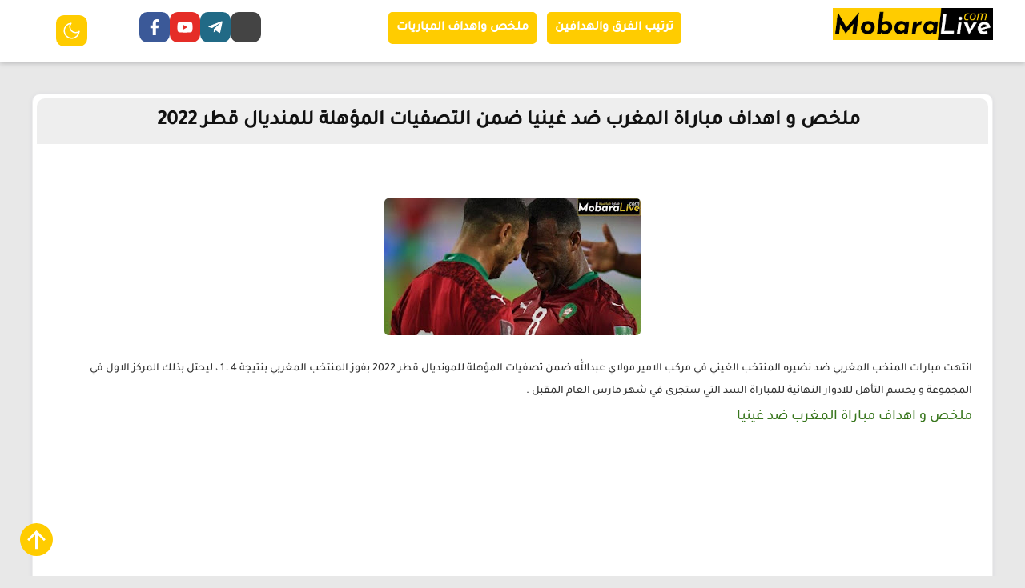

--- FILE ---
content_type: text/html; charset=UTF-8
request_url: https://www.mobaralive.com/2021/10/mondial-2022-zone-afrique-le-senegal-et-le-maroc-deja-au-3e-tour-l-algerie-attendra.html
body_size: 95059
content:
<!DOCTYPE html>
<html dir='rtl' lang='ar' xmlns='http://www.w3.org/1999/xhtml' xmlns:b='http://www.google.com/2005/gml/b' xmlns:data='http://www.google.com/2005/gml/data' xmlns:expr='http://www.google.com/2005/gml/expr'>
<head>
<!-- Default Meta -->
<title>ملخص و اهداف مباراة المغرب ضد غينيا ضمن التصفيات المؤهلة للمنديال قطر 2022</title>
<meta content='text/html; charset=UTF-8' http-equiv='Content-Type'/>
<meta content='width=device-width, initial-scale=1.0, shrink-to-fit=no' name='viewport'/>
<link href='https://www.mobaralive.com/2021/10/mondial-2022-zone-afrique-le-senegal-et-le-maroc-deja-au-3e-tour-l-algerie-attendra.html' rel='canonical'/>
<meta content='' name='description'/>
<link href='https://www.mobaralive.com/favicon.ico' rel='icon' type='image/x-icon'/>
<meta content='IE=edge' http-equiv='X-UA-Compatible'/>
<meta content='blogger' name='generator'/>
<meta content='#e8e8e8' name='theme-color'/>
<meta content='#e8e8e8' name='msapplication-navbutton-color'/>
<meta content='8202334758730902287' name='BlogId'/>
<link href='https://blogger.googleusercontent.com/img/a/AVvXsEh3UyFvKKPUwYBRLT4B38F6XquwcJDSITTVaNFNxXLQDHfBB7Uu6QDYD4ojaKUeLMjXMOmTQW3k3QAs2nZjfoAo44BstXBVaM912W-tdkyahQGGy9Nhj7gM8HhJQuZknNixfdbEpUg93XFU3tW--Lwa_in-qA1RE2rjgNB2DTn9S1ejNA08CV9_8afAFg=s320' rel='image_src'/>
<!-- DNS Prefetech -->
<link href='https://www.blogger.com' rel='dns-prefetch'/><link href='https://script.google.com' rel='dns-prefetch'/><link href='https://fonts.gstatic.com' rel='dns-prefetch'/><link href='https://fonts.googleapis.com' rel='dns-prefetch'/><link href='https://1.bp.blogspot.com' rel='dns-prefetch'/><link href='https://2.bp.blogspot.com' rel='dns-prefetch'/><link href='https://3.bp.blogspot.com' rel='dns-prefetch'/><link href='https://4.bp.blogspot.com' rel='dns-prefetch'/><link href='https://pagead2.googlesyndication.com' rel='dns-prefetch'/><link href='https://accounts.google.com' rel='dns-prefetch'/><link href='https://resources.blogblog.com' rel='dns-prefetch'/><link href='https://www.google.com' rel='dns-prefetch'/><link href='https://connect.facebook.net' rel='dns-prefetch'/><link href='https://www.facebook.com' rel='dns-prefetch'/>
<!-- Open Graph -->
<meta content='ar_AR' property='og:locale'/>
<meta content='https://www.mobaralive.com/2021/10/mondial-2022-zone-afrique-le-senegal-et-le-maroc-deja-au-3e-tour-l-algerie-attendra.html' property='og:url'/>
<meta content='ملخص و اهداف مباراة المغرب ضد غينيا ضمن التصفيات المؤهلة للمنديال قطر 2022' property='og:title'/>
<meta content='مباراة لايف | Mobara Live' property='og:site_name'/>
<meta content='' property='og:description'/>
<meta content='ملخص و اهداف مباراة المغرب ضد غينيا ضمن التصفيات المؤهلة للمنديال قطر 2022' property='og:image:alt'/>
<meta content='article' property='og:type'/>
<meta content='https://blogger.googleusercontent.com/img/a/AVvXsEh3UyFvKKPUwYBRLT4B38F6XquwcJDSITTVaNFNxXLQDHfBB7Uu6QDYD4ojaKUeLMjXMOmTQW3k3QAs2nZjfoAo44BstXBVaM912W-tdkyahQGGy9Nhj7gM8HhJQuZknNixfdbEpUg93XFU3tW--Lwa_in-qA1RE2rjgNB2DTn9S1ejNA08CV9_8afAFg=w1200-h630-p-k-no-nu' property='og:image'/>
<!-- Twitter Card -->
<meta content='summary_large_image' name='twitter:card'/>
<meta content='https://www.mobaralive.com/' name='twitter:domain'/>
<meta content='' name='twitter:description'/>
<meta content='ملخص و اهداف مباراة المغرب ضد غينيا ضمن التصفيات المؤهلة للمنديال قطر 2022' name='twitter:title'/>
<meta content='https://blogger.googleusercontent.com/img/a/AVvXsEh3UyFvKKPUwYBRLT4B38F6XquwcJDSITTVaNFNxXLQDHfBB7Uu6QDYD4ojaKUeLMjXMOmTQW3k3QAs2nZjfoAo44BstXBVaM912W-tdkyahQGGy9Nhj7gM8HhJQuZknNixfdbEpUg93XFU3tW--Lwa_in-qA1RE2rjgNB2DTn9S1ejNA08CV9_8afAFg=w1200-h630-p-k-no-nu' name='twitter:image'/>
<!-- Feed Links -->
<link rel="alternate" type="application/atom+xml" title="مباراة لايف | Mobara Live - Atom" href="https://www.mobaralive.com/feeds/posts/default" />
<link rel="alternate" type="application/rss+xml" title="مباراة لايف | Mobara Live - RSS" href="https://www.mobaralive.com/feeds/posts/default?alt=rss" />
<link rel="service.post" type="application/atom+xml" title="مباراة لايف | Mobara Live - Atom" href="https://www.blogger.com/feeds/8202334758730902287/posts/default" />

<link rel="alternate" type="application/atom+xml" title="مباراة لايف | Mobara Live - Atom" href="https://www.mobaralive.com/feeds/2161184866709194659/comments/default" />
<!-- Required -->
<meta content='' property='fb:app_id'/>
<meta content='' property='fb:admins'/>
<meta content='' property='article:publisher'/>
<meta content='' property='article:author'/>
<style id='page-skin-1' type='text/css'><!--
/*
~> Name      : Sport Go
~> Designer  : Anubis Web
~> Developers: https://www.anubis-web.com
~> Version	 : 2.6
~> Updated	 : 20-8-2021
~> Facebook  : https:fb.com/anubisweb3
*/
/*==========> Fonts <===========*/
@font-face {font-family: 'Tajawal';font-style: normal;font-weight: 300;font-display: swap;src: local('Tajawal Medium'), local('Tajawal-Medium'), url(https://fonts.gstatic.com/s/tajawal/v3/Iurf6YBj_oCad4k1l8KiHrRpiYlJ.woff2) format('woff2');unicode-range: U+0600-06FF, U+200C-200E, U+2010-2011, U+204F, U+2E41, U+FB50-FDFF, U+FE80-FEFC;}
/* latin 400 */
@font-face {font-family: 'Tajawal';font-style: normal;font-weight: 300;font-display: swap;src: local('Tajawal Medium'), local('Tajawal-Medium'), url(https://fonts.gstatic.com/s/tajawal/v3/Iurf6YBj_oCad4k1l8KiHrFpiQ.woff2) format('woff2');unicode-range: U+0000-00FF, U+0131, U+0152-0153, U+02BB-02BC, U+02C6, U+02DA, U+02DC, U+2000-206F, U+2074, U+20AC, U+2122, U+2191, U+2193, U+2212, U+2215, U+FEFF, U+FFFD;}
/* arabic */
@font-face {font-family: 'Tajawal';font-style: normal;font-weight: 500;font-display: swap;src: local('Tajawal Medium'), local('Tajawal-Medium'), url(https://fonts.gstatic.com/s/tajawal/v3/Iurf6YBj_oCad4k1l8KiHrRpiYlJ.woff2) format('woff2');unicode-range: U+0600-06FF, U+200C-200E, U+2010-2011, U+204F, U+2E41, U+FB50-FDFF, U+FE80-FEFC;}
/* latin */
@font-face {font-family: 'Tajawal';font-style: normal;font-weight: 500;font-display: swap;src: local('Tajawal Medium'), local('Tajawal-Medium'), url(https://fonts.gstatic.com/s/tajawal/v3/Iurf6YBj_oCad4k1l8KiHrFpiQ.woff2) format('woff2');unicode-range: U+0000-00FF, U+0131, U+0152-0153, U+02BB-02BC, U+02C6, U+02DA, U+02DC, U+2000-206F, U+2074, U+20AC, U+2122, U+2191, U+2193, U+2212, U+2215, U+FEFF, U+FFFD;}
/*================= Icons Svg ===================*/
.IconA-reddit {background: no-repeat center url("data:image/svg+xml;charset=utf8,%3Csvg aria-hidden='true' focusable='false' role='img' xmlns='http://www.w3.org/2000/svg' viewBox='0 0 512 512'%3E%3Cpath fill='%23fff' d='M440.3 203.5c-15 0-28.2 6.2-37.9 15.9-35.7-24.7-83.8-40.6-137.1-42.3L293 52.3l88.2 19.8c0 21.6 17.6 39.2 39.2 39.2 22 0 39.7-18.1 39.7-39.7s-17.6-39.7-39.7-39.7c-15.4 0-28.7 9.3-35.3 22l-97.4-21.6c-4.9-1.3-9.7 2.2-11 7.1L246.3 177c-52.9 2.2-100.5 18.1-136.3 42.8-9.7-10.1-23.4-16.3-38.4-16.3-55.6 0-73.8 74.6-22.9 100.1-1.8 7.9-2.6 16.3-2.6 24.7 0 83.8 94.4 151.7 210.3 151.7 116.4 0 210.8-67.9 210.8-151.7 0-8.4-.9-17.2-3.1-25.1 49.9-25.6 31.5-99.7-23.8-99.7zM129.4 308.9c0-22 17.6-39.7 39.7-39.7 21.6 0 39.2 17.6 39.2 39.7 0 21.6-17.6 39.2-39.2 39.2-22 .1-39.7-17.6-39.7-39.2zm214.3 93.5c-36.4 36.4-139.1 36.4-175.5 0-4-3.5-4-9.7 0-13.7 3.5-3.5 9.7-3.5 13.2 0 27.8 28.5 120 29 149 0 3.5-3.5 9.7-3.5 13.2 0 4.1 4 4.1 10.2.1 13.7zm-.8-54.2c-21.6 0-39.2-17.6-39.2-39.2 0-22 17.6-39.7 39.2-39.7 22 0 39.7 17.6 39.7 39.7-.1 21.5-17.7 39.2-39.7 39.2z'%3E%3C/path%3E%3C/svg%3E");}
.IconA-tumblr {background: no-repeat center url("data:image/svg+xml;charset=utf8,%3Csvg aria-hidden='true' role='img' xmlns='http://www.w3.org/2000/svg' viewBox='0 0 320 512' %3E%3Cpath fill='%23fff' d='M309.8 480.3c-13.6 14.5-50 31.7-97.4 31.7-120.8 0-147-88.8-147-140.6v-144H17.9c-5.5 0-10-4.5-10-10v-68c0-7.2 4.5-13.6 11.3-16 62-21.8 81.5-76 84.3-117.1.8-11 6.5-16.3 16.1-16.3h70.9c5.5 0 10 4.5 10 10v115.2h83c5.5 0 10 4.4 10 9.9v81.7c0 5.5-4.5 10-10 10h-83.4V360c0 34.2 23.7 53.6 68 35.8 4.8-1.9 9-3.2 12.7-2.2 3.5.9 5.8 3.4 7.4 7.9l22 64.3c1.8 5 3.3 10.6-.4 14.5z' cclass=''%3E%3C/path%3E%3C/svg%3E");}
.IconA-whatsapp {background: no-repeat center url("data:image/svg+xml;charset=utf8,%3Csvg aria-hidden='true' role='img' xmlns='http://www.w3.org/2000/svg' viewBox='0 0 448 512' %3E%3Cpath fill='%23fff' d='M380.9 97.1C339 55.1 283.2 32 223.9 32c-122.4 0-222 99.6-222 222 0 39.1 10.2 77.3 29.6 111L0 480l117.7-30.9c32.4 17.7 68.9 27 106.1 27h.1c122.3 0 224.1-99.6 224.1-222 0-59.3-25.2-115-67.1-157zm-157 341.6c-33.2 0-65.7-8.9-94-25.7l-6.7-4-69.8 18.3L72 359.2l-4.4-7c-18.5-29.4-28.2-63.3-28.2-98.2 0-101.7 82.8-184.5 184.6-184.5 49.3 0 95.6 19.2 130.4 54.1 34.8 34.9 56.2 81.2 56.1 130.5 0 101.8-84.9 184.6-186.6 184.6zm101.2-138.2c-5.5-2.8-32.8-16.2-37.9-18-5.1-1.9-8.8-2.8-12.5 2.8-3.7 5.6-14.3 18-17.6 21.8-3.2 3.7-6.5 4.2-12 1.4-32.6-16.3-54-29.1-75.5-66-5.7-9.8 5.7-9.1 16.3-30.3 1.8-3.7.9-6.9-.5-9.7-1.4-2.8-12.5-30.1-17.1-41.2-4.5-10.8-9.1-9.3-12.5-9.5-3.2-.2-6.9-.2-10.6-.2-3.7 0-9.7 1.4-14.8 6.9-5.1 5.6-19.4 19-19.4 46.3 0 27.3 19.9 53.7 22.6 57.4 2.8 3.7 39.1 59.7 94.8 83.8 35.2 15.2 49 16.5 66.6 13.9 10.7-1.6 32.8-13.4 37.4-26.4 4.6-13 4.6-24.1 3.2-26.4-1.3-2.5-5-3.9-10.5-6.6z' cclass=''%3E%3C/path%3E%3C/svg%3E");}
.IconA-youtube {background: no-repeat center url("data:image/svg+xml;charset=utf8,%3Csvg aria-hidden='true' role='img' xmlns='http://www.w3.org/2000/svg' viewBox='0 0 576 512' %3E%3Cpath fill='%23fff' d='M549.655 124.083c-6.281-23.65-24.787-42.276-48.284-48.597C458.781 64 288 64 288 64S117.22 64 74.629 75.486c-23.497 6.322-42.003 24.947-48.284 48.597-11.412 42.867-11.412 132.305-11.412 132.305s0 89.438 11.412 132.305c6.281 23.65 24.787 41.5 48.284 47.821C117.22 448 288 448 288 448s170.78 0 213.371-11.486c23.497-6.321 42.003-24.171 48.284-47.821 11.412-42.867 11.412-132.305 11.412-132.305s0-89.438-11.412-132.305zm-317.51 213.508V175.185l142.739 81.205-142.739 81.201z' cclass=''%3E%3C/path%3E%3C/svg%3E");}
.IconA-telegram {background: no-repeat center url("data:image/svg+xml;charset=utf8,%3Csvg aria-hidden='true' role='img' xmlns='http://www.w3.org/2000/svg' viewBox='0 0 448 512' %3E%3Cpath fill='%23fff' d='M446.7 98.6l-67.6 318.8c-5.1 22.5-18.4 28.1-37.3 17.5l-103-75.9-49.7 47.8c-5.5 5.5-10.1 10.1-20.7 10.1l7.4-104.9 190.9-172.5c8.3-7.4-1.8-11.5-12.9-4.1L117.8 284 16.2 252.2c-22.1-6.9-22.5-22.1 4.6-32.7L418.2 66.4c18.4-6.9 34.5 4.1 28.5 32.2z' cclass=''%3E%3C/path%3E%3C/svg%3E");}
.IconA-sitemap {background: no-repeat center url("data:image/svg+xml;charset=utf8,%3Csvg aria-hidden='true' role='img' xmlns='http://www.w3.org/2000/svg' viewBox='0 0 640 512' %3E%3Cpath fill='%23fff' d='M104 272h192v48h48v-48h192v48h48v-57.59c0-21.17-17.22-38.41-38.41-38.41H344v-64h40c17.67 0 32-14.33 32-32V32c0-17.67-14.33-32-32-32H256c-17.67 0-32 14.33-32 32v96c0 8.84 3.58 16.84 9.37 22.63S247.16 160 256 160h40v64H94.41C73.22 224 56 241.23 56 262.41V320h48v-48zm168-160V48h96v64h-96zm336 240h-96c-17.67 0-32 14.33-32 32v96c0 17.67 14.33 32 32 32h96c17.67 0 32-14.33 32-32v-96c0-17.67-14.33-32-32-32zm-16 112h-64v-64h64v64zM368 352h-96c-17.67 0-32 14.33-32 32v96c0 17.67 14.33 32 32 32h96c17.67 0 32-14.33 32-32v-96c0-17.67-14.33-32-32-32zm-16 112h-64v-64h64v64zM128 352H32c-17.67 0-32 14.33-32 32v96c0 17.67 14.33 32 32 32h96c17.67 0 32-14.33 32-32v-96c0-17.67-14.33-32-32-32zm-16 112H48v-64h64v64z' cclass=''%3E%3C/path%3E%3C/svg%3E");}
.IconA-instagram {background: no-repeat center url("data:image/svg+xml;charset=utf8,%3Csvg aria-hidden='true' role='img' xmlns='http://www.w3.org/2000/svg' viewBox='0 0 448 512' %3E%3Cpath fill='%23fff' d='M224.1 141c-63.6 0-114.9 51.3-114.9 114.9s51.3 114.9 114.9 114.9S339 319.5 339 255.9 287.7 141 224.1 141zm0 189.6c-41.1 0-74.7-33.5-74.7-74.7s33.5-74.7 74.7-74.7 74.7 33.5 74.7 74.7-33.6 74.7-74.7 74.7zm146.4-194.3c0 14.9-12 26.8-26.8 26.8-14.9 0-26.8-12-26.8-26.8s12-26.8 26.8-26.8 26.8 12 26.8 26.8zm76.1 27.2c-1.7-35.9-9.9-67.7-36.2-93.9-26.2-26.2-58-34.4-93.9-36.2-37-2.1-147.9-2.1-184.9 0-35.8 1.7-67.6 9.9-93.9 36.1s-34.4 58-36.2 93.9c-2.1 37-2.1 147.9 0 184.9 1.7 35.9 9.9 67.7 36.2 93.9s58 34.4 93.9 36.2c37 2.1 147.9 2.1 184.9 0 35.9-1.7 67.7-9.9 93.9-36.2 26.2-26.2 34.4-58 36.2-93.9 2.1-37 2.1-147.8 0-184.8zM398.8 388c-7.8 19.6-22.9 34.7-42.6 42.6-29.5 11.7-99.5 9-132.1 9s-102.7 2.6-132.1-9c-19.6-7.8-34.7-22.9-42.6-42.6-11.7-29.5-9-99.5-9-132.1s-2.6-102.7 9-132.1c7.8-19.6 22.9-34.7 42.6-42.6 29.5-11.7 99.5-9 132.1-9s102.7-2.6 132.1 9c19.6 7.8 34.7 22.9 42.6 42.6 11.7 29.5 9 99.5 9 132.1s2.7 102.7-9 132.1z' cclass=''%3E%3C/path%3E%3C/svg%3E");}
.IconA-pinterest {background: url("data:image/svg+xml;charset=utf8,%3Csvg aria-hidden='true' role='img' xmlns='http://www.w3.org/2000/svg' viewBox='0 0 384 512' %3E%3Cpath fill='%23fff' d='M204 6.5C101.4 6.5 0 74.9 0 185.6 0 256 39.6 296 63.6 296c9.9 0 15.6-27.6 15.6-35.4 0-9.3-23.7-29.1-23.7-67.8 0-80.4 61.2-137.4 140.4-137.4 68.1 0 118.5 38.7 118.5 109.8 0 53.1-21.3 152.7-90.3 152.7-24.9 0-46.2-18-46.2-43.8 0-37.8 26.4-74.4 26.4-113.4 0-66.2-93.9-54.2-93.9 25.8 0 16.8 2.1 35.4 9.6 50.7-13.8 59.4-42 147.9-42 209.1 0 18.9 2.7 37.5 4.5 56.4 3.4 3.8 1.7 3.4 6.9 1.5 50.4-69 48.6-82.5 71.4-172.8 12.3 23.4 44.1 36 69.3 36 106.2 0 153.9-103.5 153.9-196.8C384 71.3 298.2 6.5 204 6.5z' cclass=''%3E%3C/path%3E%3C/svg %3E") no-repeat center ;}
.IconA-messenger {background: no-repeat center url("data:image/svg+xml,%0A%3Csvg aria-hidden='true' focusable='false' data-prefix='fab' data-icon='facebook-messenger' class='svg-inline--fa fa-facebook-messenger fa-w-16' role='img' xmlns='http://www.w3.org/2000/svg' viewBox='0 0 512 512'%3E%3Cpath fill='%23fff' d='M256.55 8C116.52 8 8 110.34 8 248.57c0 72.3 29.71 134.78 78.07 177.94 8.35 7.51 6.63 11.86 8.05 58.23A19.92 19.92 0 0 0 122 502.31c52.91-23.3 53.59-25.14 62.56-22.7C337.85 521.8 504 423.7 504 248.57 504 110.34 396.59 8 256.55 8zm149.24 185.13l-73 115.57a37.37 37.37 0 0 1-53.91 9.93l-58.08-43.47a15 15 0 0 0-18 0l-78.37 59.44c-10.46 7.93-24.16-4.6-17.11-15.67l73-115.57a37.36 37.36 0 0 1 53.91-9.93l58.06 43.46a15 15 0 0 0 18 0l78.41-59.38c10.44-7.98 24.14 4.54 17.09 15.62z'%3E%3C/path%3E%3C/svg%3E");}
.IconA-facebook {background: no-repeat center url("data:image/svg+xml,%0A%3Csvg aria-hidden='true' focusable='false' data-prefix='fab' data-icon='facebook-f' class='svg-inline--fa fa-facebook-f fa-w-10' role='img' xmlns='http://www.w3.org/2000/svg' viewBox='0 0 320 512'%3E%3Cpath fill='%23fff' d='M279.14 288l14.22-92.66h-88.91v-60.13c0-25.35 12.42-50.06 52.24-50.06h40.42V6.26S260.43 0 225.36 0c-73.22 0-121.08 44.38-121.08 124.72v70.62H22.89V288h81.39v224h100.17V288z'%3E%3C/path%3E%3C/svg%3E");}
.IconA-twitter {background: no-repeat center url("data:image/svg+xml,%0A%3Csvg aria-hidden='true' focusable='false' data-prefix='fab' data-icon='twitter' class='svg-inline--fa fa-twitter fa-w-16' role='img' xmlns='http://www.w3.org/2000/svg' viewBox='0 0 512 512'%3E%3Cpath fill='%23fff' d='M459.37 151.716c.325 4.548.325 9.097.325 13.645 0 138.72-105.583 298.558-298.558 298.558-59.452 0-114.68-17.219-161.137-47.106 8.447.974 16.568 1.299 25.34 1.299 49.055 0 94.213-16.568 130.274-44.832-46.132-.975-84.792-31.188-98.112-72.772 6.498.974 12.995 1.624 19.818 1.624 9.421 0 18.843-1.3 27.614-3.573-48.081-9.747-84.143-51.98-84.143-102.985v-1.299c13.969 7.797 30.214 12.67 47.431 13.319-28.264-18.843-46.781-51.005-46.781-87.391 0-19.492 5.197-37.36 14.294-52.954 51.655 63.675 129.3 105.258 216.365 109.807-1.624-7.797-2.599-15.918-2.599-24.04 0-57.828 46.782-104.934 104.934-104.934 30.213 0 57.502 12.67 76.67 33.137 23.715-4.548 46.456-13.32 66.599-25.34-7.798 24.366-24.366 44.833-46.132 57.827 21.117-2.273 41.584-8.122 60.426-16.243-14.292 20.791-32.161 39.308-52.628 54.253z'%3E%3C/path%3E%3C/svg%3E");}
.IconA-playgoogle {background: no-repeat center url("data:image/svg+xml,%0A%3Csvg aria-hidden='true' focusable='false' data-prefix='fab' data-icon='google-play' class='svg-inline--fa fa-google-play fa-w-16' role='img' xmlns='http://www.w3.org/2000/svg' viewBox='0 0 512 512'%3E%3Cpath fill='%23ffffff' d='M325.3 234.3L104.6 13l280.8 161.2-60.1 60.1zM47 0C34 6.8 25.3 19.2 25.3 35.3v441.3c0 16.1 8.7 28.5 21.7 35.3l256.6-256L47 0zm425.2 225.6l-58.9-34.1-65.7 64.5 65.7 64.5 60.1-34.1c18-14.3 18-46.5-1.2-60.8zM104.6 499l280.8-161.2-60.1-60.1L104.6 499z'%3E%3C/path%3E%3C/svg%3E");}
/*==========> Normalize <===========*/
html,body,div,span,applet,object,iframe,h1,h2,h3,h4,h5,h6,p,blockquote,pre,a,abbr,acronym,address,big,cite,code,del,dfn,em,img,ins,kbd,q,s,samp,small,strike,strong,sub,sup,tt,var,b,u,i,center,dl,dt,dd,ol,ul,li,fieldset,form,label,legend,table,caption,tbody,tfoot,thead,tr,th,td,article,aside,canvas,details,embed,figure,figcaption,footer,header,hgroup,menu,nav,output,ruby,section,summary,time,mark,audio,video{margin:0;padding:0;border:0;font-size:100%;font:inherit;vertical-align:baseline}:focus{outline:0}article,aside,details,figcaption,figure,footer,header,hgroup,menu,nav,section{display:block}body{line-height:1}ol,ul{list-style:none}blockquote,q{quotes:none}blockquote:before,blockquote:after,q:before,q:after{content:'';content:none}table{border-collapse:collapse;border-spacing:0}input[type=search]::-webkit-search-cancel-button,input[type=search]::-webkit-search-decoration,input[type=search]::-webkit-search-results-button,input[type=search]::-webkit-search-results-decoration{-webkit-appearance:none;-moz-appearance:none}input[type=search]{-webkit-appearance:none;-moz-appearance:none;-webkit-box-sizing:content-box;-moz-box-sizing:content-box;box-sizing:content-box}textarea{overflow:auto;vertical-align:top;resize:vertical}audio,canvas,video{display:inline-block;*display:inline;*zoom:1;max-width:100%}audio:not([controls]){display:none;height:0}[hidden]{display:none}html{font-size:100%;-webkit-text-size-adjust:100%;-ms-text-size-adjust:100%}a:focus{outline:thin dotted}a:active,a:hover{outline:0}img{border:0;-ms-interpolation-mode:bicubic}figure{margin:0}form{margin:0}fieldset{border:1px solid #c0c0c0;margin:0 2px;padding:0.35em 0.625em 0.75em}legend{border:0;padding:0;white-space:normal;*margin-left:-7px}button,input,select,textarea{font-size:100%;margin:0;vertical-align:baseline;*vertical-align:middle}button,input{line-height:normal}button,select{text-transform:none}button, html input[type="button"],input[type="reset"],input[type="submit"]{-webkit-appearance:button;cursor:pointer;*overflow:visible}button[disabled], html input[disabled]{cursor:default}input[type="checkbox"],input[type="radio"]{box-sizing:border-box;padding:0;/ *height: 13px;/ *width: 13px}input[type="search"]{-webkit-appearance:textfield;-moz-box-sizing:content-box;-webkit-box-sizing:content-box;box-sizing:content-box}input[type="search"]::-webkit-search-cancel-button,input[type="search"]::-webkit-search-decoration{-webkit-appearance:none}button::-moz-focus-inner,input::-moz-focus-inner{border:0;padding:0}textarea{overflow:auto;vertical-align:top}table{border-collapse:collapse;border-spacing:0}html,button,input,select,textarea{color:#222}::-moz-selection{background:#b3d4fc;text-shadow:none}img{vertical-align:middle}fieldset{border:0;margin:0;padding:0}textarea{resize:vertical}.chromeframe{margin:0.2em 0;background:#ccc;color:#000;padding:0.2em 0}
::selection {background: #3f6af4;text-shadow: none;color: #fff;}
*:not(.matchDate):not(.notran),:after,:before{transition: all .5s ease;}
a{color:#ffcc00;text-decoration:none;background-color:transparent;-webkit-text-decoration-skip:objects}
.none,[none],header .headline{display: none;}
div#ADS {display: none!important;}
:root{
--Loding:url("data:image/svg+xml,%3Csvg width='135' height='140' viewBox='0 0 135 140' xmlns='http://www.w3.org/2000/svg' fill='%23c1c1c1'%3E%3Crect y='10' width='15' height='120' rx='6'%3E%3Canimate attributeName='height' begin='0.5s' dur='1s' values='120;110;100;90;80;70;60;50;40;140;120' calcMode='linear' repeatCount='indefinite' /%3E%3Canimate attributeName='y' begin='0.5s' dur='1s' values='10;15;20;25;30;35;40;45;50;0;10' calcMode='linear' repeatCount='indefinite' /%3E%3C/rect%3E%3Crect x='30' y='10' width='15' height='120' rx='6'%3E%3Canimate attributeName='height' begin='0.25s' dur='1s' values='120;110;100;90;80;70;60;50;40;140;120' calcMode='linear' repeatCount='indefinite' /%3E%3Canimate attributeName='y' begin='0.25s' dur='1s' values='10;15;20;25;30;35;40;45;50;0;10' calcMode='linear' repeatCount='indefinite' /%3E%3C/rect%3E%3Crect x='60' width='15' height='140' rx='6'%3E%3Canimate attributeName='height' begin='0s' dur='1s' values='120;110;100;90;80;70;60;50;40;140;120' calcMode='linear' repeatCount='indefinite' /%3E%3Canimate attributeName='y' begin='0s' dur='1s' values='10;15;20;25;30;35;40;45;50;0;10' calcMode='linear' repeatCount='indefinite' /%3E%3C/rect%3E%3Crect x='90' y='10' width='15' height='120' rx='6'%3E%3Canimate attributeName='height' begin='0.25s' dur='1s' values='120;110;100;90;80;70;60;50;40;140;120' calcMode='linear' repeatCount='indefinite' /%3E%3Canimate attributeName='y' begin='0.25s' dur='1s' values='10;15;20;25;30;35;40;45;50;0;10' calcMode='linear' repeatCount='indefinite' /%3E%3C/rect%3E%3Crect x='120' y='10' width='15' height='120' rx='6'%3E%3Canimate attributeName='height' begin='0.5s' dur='1s' values='120;110;100;90;80;70;60;50;40;140;120' calcMode='linear' repeatCount='indefinite' /%3E%3Canimate attributeName='y' begin='0.5s' dur='1s' values='10;15;20;25;30;35;40;45;50;0;10' calcMode='linear' repeatCount='indefinite' /%3E%3C/rect%3E%3C/svg%3E");
}
/*================= Body ===================*/
body{background:#e8e8e8 none no-repeat fixed center center;position: relative;font-size: 14px!important;overflow-x: hidden;line-height: 1.5;color:#333;}
body *{font-family:"Tajawal",Tahoma ,Segoe UI;}
ul.socialAS {display: flex;gap: 0px 10px;}
ul.socialAS li,ul.socialAS li a{display:inline-block}
ul.socialAS li a span[class*='IconA']{width:30px;height:30px;padding:4px;background-color:#444;border-radius:10px;color:#fff;display:inline-block;background-size:55% 55%;}
ul.socialAS li a .IconA-facebook{background-color:#3b5998!important}
ul.socialAS li a .IconA-twitter{background-color:#1da1f2!important}
ul.socialAS li a .IconA-tumblr{background-color:#37465c!important}
ul.socialAS li a .IconA-whatsapp{background-color:#52b033!important}
ul.socialAS li a .IconA-youtube{background-color:#e52d27!important}
ul.socialAS li a .IconA-telegram{background-color:#216a86!important}
ul.socialAS li a .IconA-instagram{background-color:#e63a7d!important}
ul.socialAS li a .IconA-pinterest{background-color:#cc2127!important}
ul.socialAS li a .IconA-reddit{background-color:#222424!important}
ul.socialAS li a .IconA-messenger{background-color:#09f!important}
/*======header======*/
header>div{max-width:1200px;margin:0 auto}
header .Logo div#Header1 img{max-width:100%;width:200px;height:auto}
header{position:relative;padding:10px;margin:auto;background:#fff;box-shadow:0 1px 7px #1010164a;overflow:hidden;margin-bottom:30px}
header .Logo div#Header1{width:200px;text-align:center;overflow:hidden;margin:0 auto}
header .Logo{text-align:center;display:grid;justify-content:center;align-items:center;float:right;margin:0 0 0 30px}
.Menu div#LinkList2 ul li a{background:#ffcc00;padding:7px 10px;font-size:16px;font-weight:700;border-radius:5px;color:#fff;display:grid;justify-content:center;align-items:center;height:26px}
div#Menut div#LinkList8 {float: left;}
.Menu div#LinkList2{display: inline-block;}
.Menu div#LinkList2 ul li{display:inline-block;margin:0 5px}
.Menu div#LinkList2 ul li:first-child {display: none;}
.Menu{text-align:center;display:grid;justify-content:center;align-items:center;margin:0 0 0 30px;height:57px;grid-template-columns:8fr 1fr}
main#main .post-filter-message{background:#fff;border-radius:10px 10px 0 0;padding:10px;box-shadow:0 -2px 5px #1010160f;border:1px solid #eee;text-align:center}
main#main .post-filter-message>a{display:inline-block;background:#ffcc00;color:#fff;padding:1px 8px;border-radius:3px;margin:0 7px 0 0}
main#main .post-filter-message>div{display:inline-block}
main#main .post-filter-message>div span{color:#111;font-weight:700;margin:0 4px;display:inline-block}
main#main .post-filter-message>div{display:inline-block;font-size:16px}
#nav-icon2{width:45px;height:32px;position:relative;-webkit-transform:rotate(0deg);-moz-transform:rotate(0deg);-o-transform:rotate(0deg);transform:rotate(0deg);-webkit-transition:.5s ease-in-out;-moz-transition:.5s ease-in-out;-o-transition:.5s ease-in-out;transition:.5s ease-in-out;cursor:pointer;float:left;display:none}
#nav-icon1 span:nth-child(2){top:18px}
#nav-icon1 span:nth-child(3){top:36px}
#nav-icon1.open span:nth-child(2){opacity:0;left:-60px}
#nav-icon2 span{display:block;position:absolute;height:6px;width:50%;background:#ffcc00;opacity:1;-webkit-transform:rotate(0deg);-moz-transform:rotate(0deg);-o-transform:rotate(0deg);transform:rotate(0deg);-webkit-transition:.25s ease-in-out;-moz-transition:.25s ease-in-out;-o-transition:.25s ease-in-out;transition:.25s ease-in-out}
#nav-icon2 span:nth-child(even){left:50%;border-radius:0 9px 9px 0}
#nav-icon2 span:nth-child(odd){left:0;border-radius:9px 0 0 9px}
#nav-icon2 span:nth-child(1),#nav-icon2 span:nth-child(2){top:3px}
#nav-icon2 span:nth-child(3),#nav-icon2 span:nth-child(4){top:14px}
#nav-icon2 span:nth-child(5),#nav-icon2 span:nth-child(6){top:27px}
#nav-icon2.open span:nth-child(1),#nav-icon2.open span:nth-child(6){-webkit-transform:rotate(45deg);-moz-transform:rotate(45deg);-o-transform:rotate(45deg);transform:rotate(45deg)}
#nav-icon2.open span:nth-child(2),#nav-icon2.open span:nth-child(5){-webkit-transform:rotate(-45deg);-moz-transform:rotate(-45deg);-o-transform:rotate(-45deg);transform:rotate(-45deg)}
#nav-icon2.open span:nth-child(1){left:5px;top:7px}
#nav-icon2.open span:nth-child(2){left:calc(50% - 5px);top:7px}
#nav-icon2.open span:nth-child(3){left:-50%;opacity:0}
#nav-icon2.open span:nth-child(4){left:100%;opacity:0}
#nav-icon2.open span:nth-child(5){left:5px;top:29px}
#nav-icon2.open span:nth-child(6){left:calc(50% - 5px);top:29px}
div#Menut.open{right:0}
/*====== Post In Home ======*/
.ASW.video .Image>a {position: relative;height: 100%;display: block;}
.ASW.video .Image>a:after { position: absolute;content: '';display: block;top: 10px;left: 10px;background-image: url("data:image/svg+xml,%0A%3Csvg fill='%23fff' xmlns='http://www.w3.org/2000/svg' enable-background='new 0 0 32 32' viewBox='0 0 32 32'%3E%3Cpath d='M16,0.5C7.45313,0.5,0.5,7.45313,0.5,16S7.45313,31.5,16,31.5S31.5,24.54688,31.5,16S24.54688,0.5,16,0.5z M16,28.5C9.10742,28.5,3.5,22.89258,3.5,16S9.10742,3.5,16,3.5S28.5,9.10742,28.5,16S22.89258,28.5,16,28.5z'/%3E%3Cpath d='M23.54004,14.76465L13.50586,7.85352c-0.45898-0.31641-1.05371-0.35156-1.54883-0.09277c-0.49316,0.25977-0.80176,0.77051-0.80176,1.32813v13.82227c0,0.55762,0.30859,1.06836,0.80176,1.32813c0.21973,0.11523,0.45898,0.17188,0.69824,0.17188c0.29883,0,0.5957-0.08887,0.85059-0.26465l10.03418-6.91113c0.40625-0.28027,0.64941-0.74219,0.64941-1.23535S23.94629,15.04492,23.54004,14.76465z M14.15527,20.05664v-8.11328L20.04492,16L14.15527,20.05664z'/%3E%3C/svg%3E");background-repeat: no-repeat; background-size: 100%;width: 30px;height: 30px;background-position: center;box-shadow: 0px 0px 13px #1727554a;border-radius: 50%;}
.ASW.video .Image:hover a:after {top: 37%;left: 39%;width: 55px;height: 55px;box-shadow: 0px 0px 20px 10px #17275536:}
div#ADSTopPost div#HTML14 {position: fixed;top: 52%;left: 10px;right: 10px;z-index: 11111;display: flex;justify-content: center;align-items: center;}
div#HTML14 span.CloseAdsUp svg {position: absolute;top: -30px;background: red;fill: #fff;color: #fff;width: 28px;height: auto;border-radius: 50%;right: 40px;cursor: pointer;}
body.Page .TabulaSoprt {display: none;}
main#main div#page_body,.ASW{max-width:1200px;margin:0 auto;background:#fff;border-radius:0 0 10px 10px;padding:10px;box-shadow:0 1px 7px #1010164a;border:1px solid #eee}
main#main,div#PostsEnd,div#PostsTop,.TabulaSoprt{max-width:1200px;margin:0 auto 25px}
main#main{width:96%}
div#PostsEnd .widget,div#PostsTop .widget{margin:0 0 25px}
body.multipleItems .blog-posts.hfeed.container{display:grid;grid-template-columns:repeat(4,1fr);gap:7px 15px;justify-content:center;align-items:center;justify-items:center;align-content:center;position:relative;padding:10px}
body.multipleItems .ASW .Posts .item,.Related .Posts .item,body.multipleItems article.Item{display:inline-block;z-index:1;border-radius:7px;transition:.3s all ease;position:relative;margin-bottom:10px;overflow:hidden;width:100%;background:#eee;box-shadow:0 0 2px 0 #0a0d3714}
body.multipleItems .ASW .Posts .item .Image,.Related .Posts .item .Image,.PostImage{height:170px}
body.multipleItems .ASW .Posts .item .Image a img,.Related .Posts .item .Image a img,.PostImage a img{height:100%;width:100%;transition:.25s all ease;object-fit:cover}
body.multipleItems article.Item:hover img,body.multipleItems .ASW .Posts .item:hover img,.Related .Posts .item:hover img{transform:scale(1.1)}
h2.Title-home,.Title h3.title {padding: 0 10px;}
body.multipleItems .Title,.Related .Posts .Title{grid-template-columns: 1fr;font-size:16px;text-align:center;font-weight:700;padding:10px 5px 9px;color:#111;transition:.3s .1s all ease;line-height:21px;width:100%;display:grid;justify-content:center;align-items:center;height:40px;min-height:40px;max-height:40px}
.PostImage a{display:block;width:100%;height:100%}
.Title a{font-weight:700;color:#111;    display: block;}
body.multipleItems ul.labels{position:absolute;top:5px;right:-300px}
body.multipleItems article.Item:hover ul.labels,body.multipleItems .ASW .Posts .item:hover ul.labels{right:5px}
body.multipleItems ul.labels li a{color:#fff;font-weight:500;background:#ffcc00;padding:3px 2px;border-radius:5px;text-align:center;display:block}
body.multipleItems ul.labels li{margin:0 5px 5px 0;text-align:center}
body.multipleItems div.Posts,.Related .Posts{margin:10px auto;display:grid;grid-template-columns:repeat(4,1fr);gap:7px 15px;justify-content:center;align-items:center;justify-items:center;align-content:center;max-width:1200px;position:relative;padding:10px}
.headline h3.title{font-size:20px;font-weight:700;display:inline-block;margin:0 auto}
.headline{position:relative;border-radius:10px 10px 0 0;background:#fff;color:#111;padding:10px;box-shadow:0 -2px 7px #10101614;border:1px solid #eee}
.headline a.Lapel-Link{text-align:center;font-size:14px;cursor:pointer;direction:rtl;float:left;background:#ddd;border-radius:10px;color:#444;padding:6px 10px;display:grid;justify-content:center;align-items:center;font-weight:700}
.headline a.Lapel-Link:hover{background:#ffcc00;color:#fff}
div#tabulaSoprt .headline h3{all:inherit}
div#tabulaSoprt .headline{all:inherit}
.TabulaSoprt{max-width:1200px;margin:0 auto 25px;background:#fff;border-radius:10px;box-shadow:0 1px 7px #1010164a;border:1px solid #eee}
.TabulaSoprt div#tabulaSoprt{padding:10px}
.TabulaSoprt .TabulaGo{padding:10px 10px 5px;overflow:hidden;border-bottom:2px solid #e8e8e8}
.TabulaSoprt .TabulaGo h2.boxstitle{font-weight: 700;display:inline-block;float:right;font-size:20px}
.TabulaSoprt .TabulaGo h2.boxstitle:before{display:inline-block;width:25px;height:25px;margin-left:10px;background:url("data:image/svg+xml;charset=utf8,%3Csvg aria-hidden='true' class='svg-inline--fa fa-futbol fa-w-16' data-icon='futbol' data-prefix='fad' focusable='false' role='img' style='--fa-secondary-opacity: 0.1;' viewBox='0 0 512 512' xmlns='http://www.w3.org/2000/svg'%3E%3Cg class='fa-group'%3E%3Cpath class='fa-secondary' d='M452 104v-.05.05zm51.88 159.77A246.7 246.7 0 0 1 461 395.61l-7.15-31.45-109.5 13.43-46.69 100.1L325 494l.06.23a248.87 248.87 0 0 1-138.06 0V494l27.37-16.28-46.69-100.1-109.52-13.46L51 395.61a246.7 246.7 0 0 1-42.87-131.8l24.17 21.08 80.61-75.24-20.83-108.5L60 104a248.5 248.5 0 0 1 111.65-81.26l.35.26-12.4 29.11 96.4 53.41 96.4-53.41-12.65-29.6A248.6 248.6 0 0 1 452 104l-31.7-2.84-21.16 108.5 80.62 75.24zM356.32 228L256 155.33 155.68 228l38.45 117.44h124.09z' fill='%23eee'%3E%3C/path%3E%3Cpath class='fa-primary' d='M352.4 52.11l-12.65-29.6a249 249 0 0 0-167.5 0l-12.65 29.6 96.4 53.41zm-34.18 293.37L356.32 228 256 155.33 155.68 228l38.45 117.44zM92.08 101.15L60 104A246.92 246.92 0 0 0 8 256c0 2.61.05 5.21.13 7.81l24.17 21.08 80.61-75.24zm252.26 276.44l-46.69 100.1 27.69 16.47A248.45 248.45 0 0 0 461 395.61l-7.15-31.45zM58.16 364.16L51 395.61a248.45 248.45 0 0 0 135.65 98.55l27.69-16.47-46.69-100.1zM452 104l-31.7-2.84-21.16 108.5 80.62 75.24 24.16-21.08c.08-2.6.13-5.2.13-7.81A246.92 246.92 0 0 0 452 104z' fill='%230b294c'%3E%3C/path%3E%3C/g%3E%3C/svg%3E") center no-repeat;position:relative;top:5px;content:'';background-position:center;background-repeat:no-repeat;background-size:100% 100%}
.TabulaSoprt .TabulaGo ul.nav-tabs{display:grid;float:left;grid-template-columns:1fr 1fr 1fr;justify-content:center;align-items:center;text-align:center;gap:0 10px}
.TabulaSoprt .TabulaGo ul.nav-tabs a{background:#eee;display:inline-block;padding:2px 5px;border-radius:5px;cursor:pointer;font-weight:600;color:#fff}
.containerMatch a {color: #111;}
.TabulaSoprt div#tabulaSoprt .widget.HTML{display:none}
.TabulaSoprt div#tabulaSoprt .widget.HTML.open{display:block}
.TabulaSoprt .TabulaGo ul.nav-tabs a.yesterday{    background: #104783;}
.TabulaSoprt .TabulaGo ul.nav-tabs a.Today{    background: #931800;}
.TabulaSoprt .TabulaGo ul.nav-tabs a.tomorrow{    background: #caa107;}
.TabulaSoprt .TabulaGo ul.nav-tabs li {padding: 3px 10px;border-radius: 5px;color: #fff;cursor: pointer;}
li.yesterday {background: #104783;}
li.Today {background: #931800;}
li.tomorrow {background: #090516;}
.containerMatch{padding: 0;border: 1px solid #ddd;overflow: hidden;text-align: center;background: #eceef2;margin-bottom: 15px;position: relative;border-radius: 10px;order: 3;}
.containerMatch a .Match{display:grid;justify-content:center;align-items:center;grid-template-columns:repeat(3,1fr)}
.containerMatch a ul{display:grid;justify-content:center;align-items:center;grid-template-columns:repeat(3,1fr);border-top:2px solid #ccc;padding:2px 5px;margin:5px 0 0}
.containerMatch a ul li{list-style:none;font-size:15px;font-weight:600;color:#333;padding:3px}
.containerMatch a ul li span {display: inline-block;background-repeat: no-repeat;background-size: 100% 100%;background-position: center;    width: 20px;height: 20px;margin: 0 0 -6px 5px;}
.containerMatch a ul li:nth-child(1) span {background-image:url("[data-uri]");}
.containerMatch a ul li:nth-child(2) span {background-image:url("[data-uri]");}
.containerMatch a ul li:nth-child(3) span {background-image:url("[data-uri]");
}
@keyframes blinker{0%{background-color: #c00606;}50%{background-color: #4b0a03;}100%{background-color: #c00606;}}
.containerMatch a .Match .natej,.containerMatch a #matchHour{margin:0 0 10px;font-weight:600;font-size:18px}
.containerMatch a .Match .fareq{padding:10px}
.asm{font-size:19px;font-weight:700;color:#333}
.containerMatch a .Show{position:absolute;z-index:2;background:#090e3140;top:0;left:0;right:0;width:100%;height:100%;background-image:url("data:image/svg+xml,%3Csvg xmlns='http://www.w3.org/2000/svg' height='1000' width='1000' xmlns:xlink='http://www.w3.org/1999/xlink'%3E%3Cmetadata%3EIcoFont Icons%3C/metadata%3E%3Ctitle%3Eui-play%3C/title%3E%3Cglyph glyph-name='ui-play' unicode='&%23xec74;' horiz-adv-x='1000' /%3E%3Cpath d='M119 490.5c0-118.80000000000001-7.900000000000006-238.3 2.0999999999999943-356.3 11-130.39999999999998 97.30000000000001-171.6 206.6-97.6 167.7 113.80000000000001 330.50000000000006 235.4 491.59999999999997 358.5 85.70000000000005 65.39999999999998 85.20000000000005 143.29999999999995-2 208.79999999999995-166.0999999999999 124.80000000000007-332.59999999999997 249.39999999999998-504.09999999999997 366.6-92.69999999999999 63.40000000000009-179.39999999999998 21.299999999999955-189.2-94.10000000000002-10.900000000000006-127.79999999999995-2.5-257.19999999999993-2.5-385.9h-2.5z' fill='%23fff' /%3E%3C/svg%3E");background-size:6% 37%;background-repeat:no-repeat;background-position:center;opacity:0;transition:opacity .3s ease-in-out}
.containerMatch:hover .Show{opacity:1}
.Match .matchDate.end {background-color: #090516;padding: 4px 10px;border-radius: 5px;color: #fff;display: inline-block;font-size: 16px;}
.Match .matchDate.live {    animation: blinker 500ms ease-in-out infinite;background-color: #d62c1a;padding: 4px 10px;border-radius: 5px;color: #fff;display: inline-block;font-size: 16px;}
.Match .matchDate.not {background-color: #02811d;padding: 4px 10px;border-radius: 5px;color: #fff;display: inline-block;font-size: 16px;}
.containerMatch.Not .natej,.containerMatch.Soon .natej{display: none;}
.containerMatch.End #matchHour{display: none;}
.containerMatch.Live #matchHour,.containerMatch.Live .natej{display: none;}
/*====== Post In Post ======*/
.Related .Posts{margin:1px auto}
.Related .RelatedASW{box-shadow:0 0 0 #1010164a;border:0 solid #eee;padding:0;border-radius:0}
.Related .Posts ul.labels{display:none}
.Related .headline{position:relative;border-radius:10px;background:#eee;color:#111;padding:10px;box-shadow:0 0 0 #10101614;border:0 solid #eee}
body.singleItem .post-body img{border-radius:5px;width:auto;height:auto;display:inline;max-width:100%}
body.singleItem .post-body .separator a{margin:0!important}
.PostTop .Title{font-size:25px;text-align:center;font-weight:700;padding:10px 5px;color:#111;transition:.3s .1s all ease;width:100%;display:grid;justify-content:center;align-items:center}
.PostTop{background:#eee;border-radius:10px 10px 0 0;margin:0 0 20px}
body.singleItem main#main div#page_body{background: none!important;border-radius:0px 00px 0px 0px!important;padding:0;box-shadow: 0 0px 0px #10101600!important;border: 0px solid #eee;}
body.singleItem main#main article.Item .PostContent {overflow: hidden;background: #fff;border-radius: 10px;padding: 5px;box-shadow: 0 1px 7px #0404600f;border: 1px solid #eee;}
.Author .left{display:none}
.PostTop .Info .Author svg,.PostTop .Info .datetime svg{width:15px;color:#6c757d;float:right;margin:0 0 0 5px}
.PostTop .Info>div{display:inline-block;margin:0 4px}
.PostTop .Info>div .author-name {display: flex;justify-content: center;align-items: center;}
.PostTop .Info>div .author-name>a {font-size: 16px;}
.PostTop .Info{text-align:center;padding:10px;display:none!important;}
body.singleItem .post-body{padding:20px;line-height: 2;}
body.singleItem div.edit-post.item-control a{color:#444;padding:5px 20px;border-radius:20px;font-size:14px;cursor:pointer;border:3px solid #ffcc00;font-weight:600}
body.singleItem div.edit-post.item-control a:hover{color:#fff;background:#ffcc00}
body.singleItem div.edit-post.item-control{display:block;text-align:center;margin:0 0 10px}
body.singleItem div.labels ul.labels li a{background:#d8dcdf;padding:6px 8px;display:block;color:#777;border-radius:5px;font-weight:600;display:inline-block}
body.singleItem div.labels ul.labels li{display:inline-block;margin:2px 3px;overflow:hidden}
body.singleItem div.labels ul.labels li:hover{transform:scale(1.1)}
body.singleItem div.labels{padding:10px}
.post-body ol li,.post-body ul li{margin-bottom:6px}
.post-body ul li {list-style: disc;}
.post-body b {font-weight: 700;}
.post-body ul{list-style:circle inside}
.post-body dl,.post-body ol,.post-body ul{list-style:none;margin-top:0;padding-right:20px}
.post-body ol{list-style:decimal inside}
.post-share {display: grid;justify-content: center;grid-template-columns: repeat(9,1fr);text-align: center;align-items: center;margin: 0 10px 25px 10px;gap: 10px 20px;}
.post-share>div a {text-align: center;display: block;padding: 5px 10px;}
.post-share>div a svg {width: 25px;display: block;margin: 0 auto;}
.post-share>div {background: #dddd;border-radius: 5px;text-align: center;transform: translate(0px, 10px);}
.post-share>div:hover {transform: translate(0px, 0px);}
.post-share>div.facebook {background: #3059b0;color: #fff;fill: #fff;}
.post-share>div.whatsapp {background: #25d366;color: #fff;fill: #fff;}
.post-share>div.twitter {background: #55acef;color: #fff;fill: #fff;}
.post-share>div.Email {background: #eee;}
.post-share>div.Line {background: #00b300;color:#fff;fill: #fff;}
.post-share>div.Tumblr {background: #385672;color: #fff;fill: #fff;}
.post-share>div.Linkedin {background: #0e76a8;color: #fff;fill: #fff;}
.post-share>div.beside {background: #e60023;color: #fff;fill: #fff;}
.post-share>div.Telegram {background: #0088cc;color: #fff;fill: #fff;}
body.singleItem blockquote {background: #eee;border-radius: 5px;padding: 20px;margin: 15px 0;font-size: 15px;}
body.singleItem .post-body h1,body.singleItem .post-body h2,body.singleItem .post-body h3,body.singleItem .post-body h4 {margin-top: 0;margin-bottom: .5rem;line-height: 1.2;}
body.singleItem .post-body h1 {font-size: 2.5rem;}
body.singleItem .post-body h2 {font-size: 2rem;}
body.singleItem .post-body h3 {font-size: 1.75rem;}
body.singleItem .post-body h4 {font-size: 1.5rem;}
.post-body div#SportGo,.post-body div#SportGoo {border-radius: 10px;overflow: hidden;margin: 15px auto;text-align: center;}
.post-body div#SportGoo>div {height: 500px!important;width: 100%!important;}
/*====== blog-pager ======*/
div#blog-pager {margin-top: 15px;text-align: center;clear: both;-webkit-user-select: none;-moz-user-select: none;-ms-user-select: none;user-select: none;}
div#blog-pager span{width: 35px;height: 35px;line-height: 35px;background-color: #e1e1e1e1;border-radius: 100%;display: inline-block;text-align: center;margin: 0 4px;cursor: pointer;font-weight: 600;}
div#blog-pager span.pageNum.current.inStyle {background:#ff9800;cursor: auto!important;color: #ffffff!important;}
div#blog-pager span.pageNum a {color: #111;display: block;}
span.showPageOf {display: none!important;}
svg.line{fill:none;stroke:#161617;stroke-linecap:round;stroke-linejoin:round;stroke-width:1.5}
div#themeDarkMode svg{width:25px;stroke:#fff;height:25px;max-height:25px;max-width:25px;min-height:25px;min-width:25px}
div#themeDarkMode{margin: 0 10px 0 0;display:flex;justify-content: center;align-items: center;float:left;cursor:pointer;background:#ffcc00;width:33px;height:33px;text-align:center;border-radius:10px;padding:3px}
/*===== TOPfooter ====*/
.TOPfooter div#TOPfooter>div ul li:hover:before {border-radius: 50%;background: #ffcc00;}
.TOPfooter div#TOPfooter>div ul li a:hover {color: #ffcc00}
.TOPfooter div#TOPfooter>div .headline:after {position: absolute;width: 59px;height: 6px;background: #ffcc00;display: block;top: 34px;right: 0px;content: '';border-radius: 10px;}
.TOPfooter div#TOPfooter>div ul {padding: 0 10px 0 0;}
.TOPfooter div#TOPfooter>div .headline {border-bottom: 2px solid #222;margin: 0 0 6px 0;position: relative;}
.TOPfooter {margin: 50px 0 0 0;box-shadow:0 1px 7px #1010164a;padding: 10px;background: #fff;}
.TOPfooter div#TOPfooter {max-width: 1200px;margin: 0 auto;gap: 10px 15px;text-align: center;display: grid;justify-content: center;grid-template-columns: 1fr 1fr 1fr 1fr;}
.TOPfooter div#TOPfooter .headline {position: relative;color: #111;padding: 0 0 6px 0;box-shadow: none;border: 0;text-align: right;}
.TOPfooter div#TOPfooter ul li:before {content: '';background: #444;width: 8px;height: 8px;display: block;position: absolute;top: 8px;right: -13px;transform: rotate(45deg);}
.TOPfooter div#TOPfooter ul li a {display: inline-block;color: #555;font-size: 14px;}
.TOPfooter div#TOPfooter ul li {display: block;margin: 0 13px 5px 0;position: relative;text-align: right;}
.TOPfooter div#TOPfooter ul {text-align: right;}
/*========footer=========*/
footer{ display: flow-root;background:#eceef2;padding: 10px 10px;position: relative;}
footer>div {max-width: 1000px;display: block;margin: 0 auto;}
footer>div .copyrightSafe {float: right;}
footer>div div#LinkFooter {float: left;}
footer>div div#LinkFooter ul li a {color: #222;font-weight: 600;}
footer>div div#LinkFooter ul li {display: inline-block;margin: 0 15px 0 0;}
footer>div .copyrightSafe>div {font-weight: 600;line-height: 2.2;color: #555;display: flex;justify-content: center;align-items: center;gap: 0 5px;}
footer>div .copyrightSafe>div a {font-weight: 700;    font-size: 16px;}
/*======>comments <=======*/
#comments{padding:10px;overflow:hidden;background:#fff;border-radius:5px;-webkit-box-shadow:0 2px 4px rgba(43,59,93,0.13);-moz-box-shadow:0 2px 4px rgba(43,59,93,0.13);box-shadow:0 2px 4px rgba(43,59,93,0.13);margin-top:8px}
.comments-bar{display:block;overflow:hidden}
.comments-bar li{font-weight:700;float:right;padding:10px 15px;margin-left:10px;border-radius:2px 2px 1px 1px;background-color:#eee;cursor:pointer;-webkit-transform:translate(0,7px);-ms-transform:translate(0,7px);font-size:11px}
.comments-bar .active{-webkit-transform:translate(0);-ms-transform:translate(0);color:#fff}
li[data-tabs="facebook-tab"]:hover,li[data-tabs="facebook-tab"]{background-color:#1778f2;color:#fff}
li[data-tabs="disqus-tab"]:hover,li[data-tabs="disqus-tab"]{background-color:#2e9fff;color:#fff}
li[data-tabs="blogger-tab"]:hover,li[data-tabs="blogger-tab"]{background-color:#f87850;color:#fff}
.comments-tabs{clear:both}
.comments-tabs > div{display:none;padding:15px 0;text-align:center;border-width:4px 0;border-style:solid}
.comments-tabs .active{display:block}
.comments-tabs .facebook-tab{border-color:#1778f2}
.comments-tabs .disqus-tab{border-color:#2e9fff}
.comments-tabs .blogger-tab{border-color:#f87850;text-align:right}
#comments .comments-content{padding:15px 0}
#comments .comments-content ol li{list-style:none;position:relative;display:block;margin:20px 0 0 8px}
#comments .comments-content ol li .avatar-image-container{display:block;width:40px;height:40px;overflow:hidden;border-radius:50px;margin-bottom:5px}
#comments .comments-content ol li .avatar-image-container img{width:100%;height:100%}
#comments .comments-content ol li .comment-block{background:#f1f1f1;padding:21px 24px;-webkit-box-shadow:0 2px 4px rgba(43,59,93,0.13);-moz-box-shadow:0 2px 4px rgba(43,59,93,0.13);box-shadow:0 2px 4px rgba(43,59,93,0.13);border-radius:10px}
#comments .comments-content ol li .comment-block .comment-header{font-size:15px}
#comments .comments-content ol li .comment-block .comment-header cite.user{position:absolute;top:10px;right:50px;font-style:normal}
#comments .comments-content ol li .comment-block .comment-header .datetime.secondary-text{position:absolute;top:2px;font-size:12px;background:#f1f1f1;padding:10px;color:#494949;left:0;border-radius:5px;transition:all .4s ease-out}
#comments .comments-content ol li .comment-block p.comment-content{padding:10px;background:#fff;font-size:14px;border-radius:5px;color:rgba(0,0,0,0.5);display:block;overflow:hidden;margin-bottom:20px}
#comments .comments-content ol li .comment-block .comment-actions a,{padding:2px 9px;margin-left:7px;background:#fff;color:#494949;font-size:14px;transition:all .4s ease-out;border-radius:5px;display:inline-block}
#comments .comments-content ol li .comment-replies{padding-right:50px;margin-top:5px}
#comments .comments-content ol li .comment-replies ol{display:none}
#comments .comments-content ol li .comment-replies ol.thread-expanded{display:block}
#comments .thread-toggle{position:relative;display:block;margin:15px 0}
#comments .thread-toggle a{display:inline-block;position:relative;z-index:1;font-size:14px;background:#dddd;padding:3px 20px;border-radius:5px;color:#111}
#comments .thread-toggle.thread-collapsed .thread-arrow:after{background-image:url("data:image/svg+xml,%3Csvg xmlns='http://www.w3.org/2000/svg' viewBox='0 0 20 20' fill='%23000000bf'%3E%3Cpath fill-rule='evenodd' d='M5.293 7.293a1 1 0 011.414 0L10 10.586l3.293-3.293a1 1 0 111.414 1.414l-4 4a1 1 0 01-1.414 0l-4-4a1 1 0 010-1.414z' clip-rule='evenodd' /%3E%3C/svg%3E")}
#comments .comment .comment-replies .comment-thread .continue,#comments .comment .comment-replies .comment-thread.hidden,div#top-continue,#comments #top-continue.continue.hidden,#comments .loadmore{display:none}
#comment-editor{margin-bottom:20px;margin-top:20px}
#comments .comment-form h4{position:absolute;clip:rect(1px,1px,1px,1px);padding:0;border:0;height:1px;width:1px;overflow:hidden}
#comments a{color:#070a2d}
#comments .commentsTitle:after{content:'';background:#e8e8e8;height:10px;position:absolute;width:100%;border-radius:10px}
#comments .commentsTitle h3{font-size:18px;display:inline-block;position:relative;z-index:2;background:#ddd;padding:7px 17px;border-radius:30px}
#comments .commentsTitle{display:grid;justify-content:center;align-items:center;text-align:center;position:relative}
span.comment-actions.secondary-text a {background: #cecece;color: #202442!important;margin: 0 6px;padding: 2px 11px;border-radius: 5px;font-weight: 600;}
.HideComment,.HideRelated {display: none!important;}
/*----GetBtaka----*/
.coMatch{position:relative;margin-bottom:15px;border-radius:8px;padding:12px;background:#fff;box-shadow:0 0 4px rgba(0,0,0,.3)}
.backMatch{overflow:hidden;position:relative;display:block;border-radius:8px;background:url(https://blogger.googleusercontent.com/img/b/R29vZ2xl/AVvXsEhnt-AoK-4dsHEW_P1LhO-GwfG3mCa7xRnN5B2oLmxju3f4POILWK5rxxXVMQgXhWUvNx9HhWWWHQIjIkjmnFfEr32JwEbz_lFdsIQM-bTKZeV65gPJXrhe22FWe07g3irBKKrzp-sJ2fU/s0/match.jpg);background-size:100% 100%}
.baMatch{ overflow: hidden;background: rgb(0 0 0 / 8%);display: grid;align-items: center;grid-template-columns: 1fr 1fr 1fr;justify-content: center;}
.colmd{text-align:center;    padding: 10px 0;color:#fff;}
.teamlogo{max-width:100px;height:100px;background-size:cover;margin:15px auto}
.colmd.ce{width:20%}
.matchvs{display:flex;flex-direction:column;justify-content:center;position:absolute;z-index:9;right:0;bottom:0;left:0;margin:0;top:0;content:'vs';font-size:80px;font-weight:bold;margin-top:25px;}
.colmd .teamname {font-size: 20px;}
/* contact US */
#contact-form{padding:20px;}
div#Pagecontactus{margin:10px 0}
#ContactForm1_contact-form-name,#ContactForm1_contact-form-email,#ContactForm1_contact-form-email-message{margin:5px auto;border:1px solid #d6d6d6;transition:all .5s ease-out;width:100%;border-radius:5px;padding:8px 15px;margin-bottom:10px;background:transparent;font:400 14px 'Segoe UI'}
input#ContactForm1_contact-form-name{margin-top:0}
#ContactForm1_contact-form-submit{border-radius: 5px;background:#eee;cursor:pointer;font-weight:bold;padding:8px 15px;color:#3c3c3c;margin:0 0;font-size:13px;border:1px solid #d4d4d4}
div#ContactForm1_contact-form-error-message img{vertical-align:middle;margin-right:3px}
textarea#ContactForm1_contact-form-email-message{margin-bottom:5px}
#ContactForm1_contact-form-name:focus,#ContactForm1_contact-form-email:focus,#ContactForm1_contact-form-email-message:focus{outline:none;border-color:rgb(60,91,146);border-style:solid}
#contact-form .bott {text-align: center;}
/* UP */
.UP span {display: block;}
.UP svg {display: block;background: #ffcc00;fill: #ffff;padding: 3px;width: 35px;height: 35px;border-radius: 50%;}
.UP {display: inline-block;position: fixed;left: 25px;bottom: 25px;    z-index: 2;}
div#blog-pager a {display: inline-block;background: #ffcc00;color: #fff;padding: 5px 10px;border-radius: 5px;}
.Error p {
font-size: 20px;
}
.Error {
margin: 100px auto 0 auto;
text-align: center;
background: #fff;
box-shadow: 0 1px 7px #1010164a;
padding: 20px;
border-radius: 10px;
}
body.singleItem .post-body h1,body.singleItem .post-body h2, body.singleItem .post-body h3,body.singleItem .post-body h4{
display: table;
padding: 5px 15px;
background-color: #eceef2;
font-size: 18px;
font-weight: 600;
margin: 15px 0;
line-height: 1.5;
text-align: right;
border-radius: 8px;
}
body.singleItem .post-body h1 {font-size: 1.2rem;}
body.singleItem .post-body h2 {font-size: 1.1rem;}
body.singleItem .post-body h3 {font-size: 1rem;}
body.singleItem .post-body h4 {font-size: 0.9rem;}
/*---- Player ----*/
.SportGoP3>iframe {width: 100%;height: 500px;border-radius: 10px;overflow: hidden;}
.SportGoP3 ,div#player,#twitch-embed,.plyr.plyr--full-ui{margin: 15px auto;width: 100%;height: 500px;border-radius: 10px;overflow: hidden;padding: 20px 0;display: block;}
/*====== Thing =====*/
div.loading{-webkit-animation:shownow .5s ease-in-out;-moz-animation:shownow .5s ease-in-out;animation:shownow .5s ease-in-out;display:block;margin:0 auto;background-image:var(--Loding);background-size:40px;background-repeat:no-repeat;background-position:49% 50%}
div.loading {height: 70px;}
.AdsContent {background: transparent!important;margin: 15px 0;text-align: center;font-size: 13px;display: block;clear: both;border: none;overflow: unset!important;box-shadow: none;padding: 0!important;border-radius: 0;}
header .Logo div#Header1 .description {display: none;}
a img.lazy{background-color:#e8e8e8;    background-size: 50% 50%;background-repeat: no-repeat;background-position: center;line-height: 0;border-radius: 7px 7px 0 0;overflow: hidden;background-image:var(--Loding);}
div#ADSTopPost {text-align: center;margin: 0 auto 10px auto;display: block;    overflow: hidden;}
.notificationTelegram { position: fixed; top: 0; right: 0; left: 0; bottom: 0; background: rgba(0,0,0,.6); z-index: 10001; } .notification-popup__box {width: 250px;height: 193px;background: #fff;border-radius: 4px;position: relative;left: 0;right: 0;margin: 100px auto 0;} .notification-popup__icon-wrapper { text-align: center; position: absolute; top: -35px; left: 0; right: 0; } .notification-popup__title { text-align: center; padding-top: 35px; } .notification-popup__title h5 { color: #c62400; font-size: 20px; font-weight: 700; margin: 0 0 10px; } .notification-popup__paragraph { margin: 0 auto; font-size: 90%; text-align: center; width: 70%; } .notification-popup__btns-wrapper { text-align: center; margin-top: 11px; } .notification-popup__cta-btn { display: inline-block; color: #fff; background: #25a9fe; border-radius: 20px; border: solid 1px #25a9fe; margin-left: 8px; font-size: 90%; padding: 3px 0; width: 82px; line-height: 20px; } .notification-popup__decline-btn {     cursor: pointer;display: inline-block; color: #25a9fe; background: rgba(255,255,255,.6); border-radius: 20px; border: solid 1px #25a9fe; font-size: 90%; width: 82px; padding: 3px 0; line-height: 20px; }
/*====== ( LTR ) =====*/
body.ltr .containerMatch a ul li span {margin: 0 5px -6px 0;}
body.ltr .TabulaSoprt .TabulaGo ul.nav-tabs {float: right;}
body.ltr .headline a.Lapel-Link ,body.ltr footer>div div#LinkFooter{direction: ltr;float: right;}
body.ltr .TabulaSoprt .TabulaGo h2.boxstitle,body.ltr footer>div .copyrightSafe,body.ltr header .Logo{direction: ltr;float: left;}
body.ltr .TabulaSoprt .TabulaGo h2.boxstitle:before {margin-right: 10px;}
body.ltr .copyright a.Anubis-Web {margin: 0 5px 0 0!important;float: left!important;}
body.ltr .TOPfooter div#TOPfooter .headline,.TOPfooter div#TOPfooter ul{text-align: left;}
body.ltr .TOPfooter div#TOPfooter>div .headline:after{left:0px;}
body.ltr .TOPfooter div#TOPfooter ul li:before { left: -17px;}
body.ltr .TOPfooter div#TOPfooter ul li { margin: 0px 0px 5px 20px;}
body.ltr div#themeDarkMode{float: left; margin: 0 0px 0 10px;}
body.ltr #nav-icon2{float: right;}
body.ltr div#Menut.open {left: 0;}
body.ltr div#Menut{left: -1000px;}
body.ltr #comments .comments-content ol li .comment-block .comment-header .datetime.secondary-text{      right: 0;  left: auto;}
body.ltr #comments .comments-content ol li .comment-block .comment-header cite.user {left: 50px;right: auto;}
body.ltr #comments .comments-content ol li .comment-replies {padding-left: 50px;padding-right: 0px;}
body.ltr div#Menut div#LinkList8 {float: right;}
body.ltr .PostTop .Info .Author svg, .PostTop .Info .datetime svg{margin: 0 5px 0 0;}
/*=================Responsev===================*/
@media screen and (max-width:1200px){}
@media screen and (max-width:1100px){}
@media screen and (max-width:992px){
body.multipleItems .blog-posts.hfeed.container ,body.multipleItems div.Posts,.Related .Posts{grid-template-columns: repeat(3 ,1fr);}
.option {text-align: center;display: grid;justify-content: center;align-items: center;grid-template-columns: 1fr 1fr;gap: 0px 10px;}
.containerMatch a .Show{background-size: 10% 50%;}
}
@media screen and (max-width:860px){
.containerMatch a .Show{background-size: 10% 50%;}
.post-share {grid-template-columns: repeat(5,1fr)!important;}
.post-body div#SportGoo>div {height: 430px!important;}
.TOPfooter div#TOPfooter {grid-template-columns: 1fr 1fr;}
}
@media screen and (max-width:720px){
.post-body div#SportGoo>div {height: 400px!important;}
footer>div ul.socialAS li {margin: 0 0px 7px 0!important;display: block!important;}
body.multipleItems div.Posts,body.multipleItems .blog-posts.hfeed.container,.Related .Posts {grid-template-columns: repeat(2 ,1fr);gap: 7px 50px;}
body.ltr #nav-icon2 {display: block;margin: 0 10px 0 0px;}
div#Menut {position: fixed;top: 0;background: #fff;height: 100%;bottom: 0;z-index: 10;right: -1000px;padding: 5px 1px;box-shadow: 0 1px 7px #1010164a;width: 270px;}
.option {display: inline-block;}
.containerMatch a .Show{background-size: 13% 50%;}
.post-share {grid-template-columns: repeat(3,1fr);}
.teamlogo{max-width:70px;height:70px}
.matchvs{font-size:50px}
.Menu div#LinkList2 ul li {display: block;margin: 10px 18px;}
.Menu {display: inline-block;    height: auto;}
header .Logo {margin: 0 0 0 0px;float: none;}
header>div {text-align: center;}
#nav-icon2 {display: block;margin: 0 0 0 10px;position: absolute;top: 20px;right: 20px;}
div#themeDarkMode {position: absolute;top: 20px;left: 20px;}
.Menu div#LinkList2 ul li:first-child{display: block;}
.Menu div#LinkList2 ul li:first-child span svg g {stroke: #fff;}
.Menu div#LinkList2 ul li:first-child span svg {display:block;float: left;height: 100%;cursor: pointer;}
.Menu div#LinkList2 ul li:first-child span {background: #222;display: inline-block;padding: 10px 88px;border-radius: 5px;}
header {padding: 10px 10px 2px 10px;}
ul.socialAS {justify-content: center;}
div#Menut div#LinkList8 {float: none;margin-top: 10px;}
}
@media screen and (max-width:640px){
body.multipleItems div.Posts,.Related .Posts,body.multipleItems .blog-posts.hfeed.container {grid-template-columns: repeat(2 ,1fr);gap: 7px 30px;}
.Menu { margin: 0 0 0 0;}
.containerMatch a .Show{background-size: 15% 50%;}
.post-body div#SportGoo>div {height: 350px!important;}
.containerMatch a .Match .fareq img {width: 50px;height: 100%;}
.Title a {font-weight: 400;    font-size: 15px;}
}
@media screen and (max-width:550px){
body.multipleItems div.Posts,.Related .Posts,body.multipleItems .blog-posts.hfeed.container {grid-template-columns: repeat(2 ,1fr);gap: 7px 15px;}
.containerMatch a .Show{background-size: 15% 40%;}
main#main, div#PostsEnd, div#PostsTop, .TabulaSoprt {width: 94%;}
}
@media screen and (max-width:480px){
body.multipleItems div.Posts,.Related .Posts,body.multipleItems .blog-posts.hfeed.container {grid-template-columns: repeat(2 ,1fr);gap: 7px 10px;}
header .Logo {margin: 0 0 0 15px;}
footer div#LinkFooter {float: none;display: block;text-align: center;}
footer div#LinkFooter div#LinkList1 {display: block;margin: 5px 0 0 0;}
.containerMatch a .Show{background-size: 15% 40%;}
footer>div {text-align: center;padding: 0 5px;}
footer>div div#LinkFooter,footer>div .copyrightSafe {float: none;}
footer>div .copyrightSafe{margin: 10px 0 0 0;}
.containerMatch a ul li:nth-child(2) {display: none;}
.containerMatch a ul {grid-template-columns: repeat(2,1fr);}
.post-body div#SportGoo>div {height: 300px!important;}
.TOPfooter div#TOPfooter {grid-template-columns: 1fr;}
.TabulaSoprt .TabulaGo h2.boxstitle ,.TabulaSoprt .TabulaGo ul.nav-tabs{float: none;}
.TabulaSoprt .TabulaGo ul.nav-tabs{margin: 5px 0 0 0;}
}
@media screen and (max-width:470px){
body.multipleItems div.Posts,.Related .Posts,body.multipleItems .blog-posts.hfeed.container {grid-template-columns: repeat(1 ,1fr);gap: 7px 10px;}}
@media screen and (max-width:400px){
div#Menut {width: 200px;    padding: 10px;}
.asm {font-size: 14px;font-weight: 600;margin: 3px 0 0 0;}
.containerMatch a .Match .fareq .Imagee img {width: 50px;height: 50px;}
.containerMatch a .Show{background-size: 21% 40%;}
.post-body div#SportGoo>div {height: 200px!important;}
.containerMatch a ul li {font-size: 14px;}
.Menu div#LinkList2 ul li a{padding: 2px 10px;}
.Menu div#LinkList2 ul li {margin: 10px auto;}
}
@media screen and (max-width:340px){
.containerMatch a .Show{background-size: 20% 36%;}
.post-share {grid-template-columns: repeat(2,1fr);}
.post-body div#SportGoo>div {height: 170px!important;}
header .Logo div#Header1 {width: 160px;}
}
@media screen and (max-width:320px){
.closeSearch {left: 25%;}
.containerMatch a .Show{background-size:31% 45%;}
.post-body div#SportGoo>div {height: 200px!important;}
}
/*=================darkmode===================*/
body.darkmode div.SearchLine{    background: #b77006;}
body.darkmode,body.darkmode .PostTop{background-color: #1c2739;}
body.darkmode header{background: #000000;}
body.darkmode div#themeDarkMode {background: #b77006;}
body.darkmode .headline a.Lapel-Link,body.darkmode div#blog-pager a,body.darkmode footer,body.multipleItems.darkmode .ASW .Posts .item, body.multipleItems.darkmode article.Item,body.darkmode .Related .Posts .item,body.darkmode #allHolder.compact #commentBodyField,body.darkmode #allHolder.compact .commentBodyContainer{background: #1c2739;color: #fff;}
body.darkmode #comments{background: #263549;color: #fff;}
body.darkmode .Title a,body.darkmode .PostTop .Title,body.darkmode .post-body{color: #fff;}
body.darkmode .Menu div#LinkList2 ul li a {background: #b77006;}
body.darkmode a img.lazy ,body.darkmode #comments .commentsTitle h3,body.darkmode #comments .commentsTitle:after{background-color: #141941;color: #fff;}
body.darkmode footer .copyrightSafe .copyright ,body.darkmode #comments a{color: #ffffffbf;}
body.darkmode .ASW,body.darkmode main#main div#page_body,body.darkmode .headline,body.darkmode main#main article.Item .PostContent{border: 0px solid #263549;background: #263549;color:#fff;}
body.darkmode ul.labels li a {background: #1c2739;}
body div#themeDarkMode svg.line.svg-2,body.darkmode div#themeDarkMode svg.line.svg-1 {display: none;}
body.darkmode div#themeDarkMode svg.line.svg-2 {display: block;}
body.singleItem.darkmode div.edit-post.item-control a{color:#fff;}
body.singleItem.darkmode div.labels ul.labels li a {background: #1c2739;color: #eee9;}
body.darkmode #comments .comments-content ol li .comment-block p.comment-content {background: #1c2739;color: rgb(255 255 255 / 84%);}
body.darkmode #comments .comments-content ol li .comment-block .comment-header .datetime.secondary-text ,body.darkmode #comments .comments-content ol li .comment-block{background: #263549;}
body.darkmode #nav-icon2 span {background: #b77006;}
body.darkmode .Related .headline,body.darkmode .Related .ASW {border: 0px solid #11163f;}
body.darkmode .Related .headline {background: #1c2739;}
body.darkmode #comments .thread-toggle a {background: #263549;}
body.darkmode blockquote {background: #1c2739;}
body.darkmode .containerMatch a ul {border-top: 2px solid #263549;}
body.darkmode .TabulaSoprt {background: #263549;border: 1px solid #1c2739;}
body.darkmode .TabulaSoprt .TabulaGo h2.boxstitle ,body.darkmode footer>div div#LinkFooter ul li a{color: #fff;}
body.darkmode .containerMatch {border: 1px solid #1c2739;background: #1c2739;}
body.darkmode .asm ,body.darkmode .containerMatch a ul li ,body.darkmode .containerMatch a{color: #b3b0b0;}
body.darkmode .asm,body.darkmode .containerMatch a ul li ,body.darkmode .containerMatch a{color: #b3b0b0;}
body.darkmode .TabulaSoprt .TabulaGo {border-bottom: 2px solid #1c2739;}
body.darkmode .TabulaSoprt .TabulaGo ul.nav-tabs a ,body.darkmode span.comment-actions.secondary-text a {background: #b77006;color: #fff!important;}
body.darkmode .containerMatch a ul li span{    filter: sepia(1);}
body.darkmode .UP svg{background: #b77006;}
body.darkmode .TOPfooter div#TOPfooter>div .headline:after { background: #1c2739;}
body.darkmode .TOPfooter {background: #263549;}
body.darkmode .TOPfooter div#TOPfooter>div .headline {border-bottom: 2px solid #1c2739;color:#fff;}
body.darkmode .TOPfooter div#TOPfooter ul li a{color: #ffffffd1;}
body.darkmode .TOPfooter div#TOPfooter ul li:before { background: #ffffffd1; color: #ffffffd1;}
body.darkmode div#Menut {background: #000;}
body.darkmode textarea#ContactForm1_contact-form-email-message,body.darkmode input#ContactForm1_contact-form-email,body.darkmode input#ContactForm1_contact-form-name {color: #fff;}
body.darkmode .coMatch{background: #263549;}
body.darkmode a.Anubis-Web{background-position: bottom!important;}
body.darkmode .tv-post li {color: #ffffff;background: linear-gradient(to right,#263545,#52863e38 59%);}
body.darkmode .tv-post {border: 1px solid #1c2739;background: #1c2739;}
body.darkmode .tv-post h2 ,body.Dark .tv-post h2:before{background: #263545;color: #ffffff;}
body.darkmode .tv-post ul {box-shadow: 0px 0px 2px rgb(39 59 57) inset;background-color: #1c2739;}
body.darkmode .tv-post li:after {border-color: transparent #1c2739 transparent transparent;}
.NoMach{font-weight: 700;padding: 20px 0;margin: 15px 0;display: block;font-size: 20px;    text-align: center;}
body.darkmode .NoMach{color:#fff;}

--></style>
<script type='text/javascript'>

let LiveEnd = "إنتهت"
let Livewait = "لم تبدأ بعد"
let LiveNow = "جارية الان"
let LiveSoon = "بعد قليل"
let Nopost = "لا يوجد المزيد"
let Showmore = "عرض المزيد"
let Loading = "جاري العرض"
let MSg1 = "تابع جميع الأحداث الكروية أول بأول على قناتنا في تليجرام"
let MSg2 = "انظمام"
let MSg3 = "تابعنا أكثر"
let MSg4 = "لا&#1548; شكرا&#1611;"
  
</script>
<link href='https://www.blogger.com/dyn-css/authorization.css?targetBlogID=8202334758730902287&amp;zx=61ad5ea0-091c-4b3b-bfb8-f8e4599e200b' media='none' onload='if(media!=&#39;all&#39;)media=&#39;all&#39;' rel='stylesheet'/><noscript><link href='https://www.blogger.com/dyn-css/authorization.css?targetBlogID=8202334758730902287&amp;zx=61ad5ea0-091c-4b3b-bfb8-f8e4599e200b' rel='stylesheet'/></noscript>
<meta name='google-adsense-platform-account' content='ca-host-pub-1556223355139109'/>
<meta name='google-adsense-platform-domain' content='blogspot.com'/>

<!-- data-ad-client=ca-pub-5338417973301724 -->

</head>
<body class='rtl singleItem Post' data-id='8202334758730902287'>
<script type='text/javascript'>/*<![CDATA[*/if (localStorage.getItem('theme') === 'darkmode') {document.body.classList.add('darkmode');}
/*]]>*/</script>
<!-- Setting -->
<div class='Setting'><div class='section' id='Setting'><div class='widget LinkList' data-version='2' id='LinkList3'>
<script type='text/javascript'>let Settings={'ASW':'4','Safe2':'N','Safe1':'N','Safe0':'N','Load_image':'1','adblock':'N','TitleADSblocker':'من فضلك اغلق مانع الاعلانات','darkmode':'N',}</script>
</div></div></div>
<!-- AllSite -->
<div class='AllSite'>
<header>
<div>
<div class='Logo'><div class='Header section' id='header'><div class='widget Header' data-version='2' id='Header1'>
<a href='https://www.mobaralive.com/' title='مباراة لايف | Mobara Live'><img alt='مباراة لايف | Mobara Live' height='100%' src='https://blogger.googleusercontent.com/img/b/R29vZ2xl/AVvXsEgP6Cwk4NJht2Op_BB984VPT471XoUK8U9T7xxBZIhYro8Pu51tyjTefCCAAlKnoYah6UtOPC7x3xO9_sCzHbd2oxRXH9BQHaWxj20JfJobr65uDCztqjQkjMyWDbuV_lZiccpMsGQGZlU/w300/Live.png' title='مباراة لايف | Mobara Live' width='200px'/></a>
<div class='description'>
أخبار الرياضة العالمية بين أيديكم&#1548; أخبار عاجلة &#1548;حصرية وجديدة في مختلف الرياضات وبطريقة راقية تسعى لخدمتك وجعلك مواكبا لآخر الأخبار الرياضية &#1548;فنحن عينك في الميدان.

يعمل مجموعة من المحترفين على مضمون الموقع&#1548; مختصون في الرياضة&#1548; في القانون الرياضي&#1548; في الطب الرياضة وبطبيعة الحال مجموعة من الصحافيين يقومون بنقل الخبر بانتقائية وجودة عالية ودون انحياز&#1548; فالحياد ديدننا في هذا الموقع&#1548; وذلك حتى لا تشعر عزيزي الزائر أننا نحابي أحدا ونظلم آخر&#1548; فنحن اخترنا طريقا غير الذي إختاره الآخرون.
</div>
</div></div>
</div>
<div class='Menu'><div class='Menut section' id='Menut'><div class='widget LinkList' data-version='2' id='LinkList2'>
<div class='widget-content'>
<ul>
<li><span>
<svg class='closeMenu' height='14' viewBox='0 0 14 14' width='14' xmlns='http://www.w3.org/2000/svg'><g fill='none' fill-rule='evenodd' stroke='#000' stroke-linecap='round' stroke-linejoin='round' stroke-width='2' transform='translate(1 1)'><path d='M12 0L0 12M0 0l12 12'></path></g></svg></span></li>
<li><a class='notran' href='https://mobaralivecom.blogspot.com/p/blog-page_7.html'>ترتيب الفرق والهدافين</a></li>
<li><a class='notran' href='https://www.mobaralive.com/search/label/%D9%85%D9%84%D8%AE%D8%B5%20%D8%A7%D9%84%D9%85%D8%A8%D8%A7%D8%B1%D9%8A%D8%A7%D8%AA'>ملخص واهداف المباريات</a></li>
</ul>
</div>
</div><div class='widget LinkList' data-version='2' id='LinkList8'>
<div class='widget-content'>
<ul class='socialAS'>
<li><a href='https://news.google.com/publications/CAAqBwgKMMWfqwswwqrDAw?ceid=SA:ar&oc=3&hl=ar&gl=SA' rel='nofollow noopener' target='_blank' title='googlenews'><span class='IconA-googlenews'></span></a></li>
<li><a href='https://t.me/mobaralive' rel='nofollow noopener' target='_blank' title='telegram'><span class='IconA-telegram'></span></a></li>
<li><a href='https://www.youtube.com/channel/UCrWscV-s_YXeiSpxi3dMgaA' rel='nofollow noopener' target='_blank' title='youtube'><span class='IconA-youtube'></span></a></li>
<li><a href='https://www.facebook.com/mobaralivecom' rel='nofollow noopener' target='_blank' title='facebook'><span class='IconA-facebook'></span></a></li>
</ul>
</div>
</div></div>
<div class='option'>
<div id='nav-icon2'>
<span></span>
<span></span>
<span></span>
<span></span>
<span></span>
<span></span>
</div>
<div id='themeDarkMode'><svg class='line svg-1' viewBox='0 0 24 24' xmlns='http://www.w3.org/2000/svg'><path d='M21 12.79A9 9 0 1 1 11.21 3 7 7 0 0 0 21 12.79z'></path></svg>
<svg class='line svg-2' viewBox='0 0 24 24' xmlns='http://www.w3.org/2000/svg'><circle cx='12' cy='12' r='5'></circle><line x1='12' x2='12' y1='1' y2='3'></line><line x1='12' x2='12' y1='21' y2='23'></line><line x1='4.22' x2='5.64' y1='4.22' y2='5.64'></line><line x1='18.36' x2='19.78' y1='18.36' y2='19.78'></line><line x1='1' x2='3' y1='12' y2='12'></line><line x1='21' x2='23' y1='12' y2='12'></line><line x1='4.22' x2='5.64' y1='19.78' y2='18.36'></line><line x1='18.36' x2='19.78' y1='5.64' y2='4.22'></line></svg></div>
</div>
</div>
</div>
</header>
<div class='no-items section' id='ADSTopPost'>
</div>
<main class='centered-bottom' id='main' role='main'>
<div class='main section' id='page_body' name='نص الصفحة'><div class='widget Blog' data-version='2' id='Blog1'>
<div class='blog-posts hfeed container'>
<article class='Item'>
<div class='TeamVS'></div>
<div class='PostContent'>
<div class='PostTop'>
<div class='Title'><h1 class='Title-Post'>ملخص و اهداف مباراة المغرب ضد غينيا ضمن التصفيات المؤهلة للمنديال قطر 2022</h1></div>
<div class='Info'>
<div class='datetime'><svg aria-hidden='true' class='svg-inline--fa fa-calendar-alt fa-w-14' data-icon='calendar-alt' data-prefix='fas' focusable='false' role='img' viewBox='0 0 448 512' xmlns='http://www.w3.org/2000/svg'><path d='M0 464c0 26.5 21.5 48 48 48h352c26.5 0 48-21.5 48-48V192H0v272zm320-196c0-6.6 5.4-12 12-12h40c6.6 0 12 5.4 12 12v40c0 6.6-5.4 12-12 12h-40c-6.6 0-12-5.4-12-12v-40zm0 128c0-6.6 5.4-12 12-12h40c6.6 0 12 5.4 12 12v40c0 6.6-5.4 12-12 12h-40c-6.6 0-12-5.4-12-12v-40zM192 268c0-6.6 5.4-12 12-12h40c6.6 0 12 5.4 12 12v40c0 6.6-5.4 12-12 12h-40c-6.6 0-12-5.4-12-12v-40zm0 128c0-6.6 5.4-12 12-12h40c6.6 0 12 5.4 12 12v40c0 6.6-5.4 12-12 12h-40c-6.6 0-12-5.4-12-12v-40zM64 268c0-6.6 5.4-12 12-12h40c6.6 0 12 5.4 12 12v40c0 6.6-5.4 12-12 12H76c-6.6 0-12-5.4-12-12v-40zm0 128c0-6.6 5.4-12 12-12h40c6.6 0 12 5.4 12 12v40c0 6.6-5.4 12-12 12H76c-6.6 0-12-5.4-12-12v-40zM400 64h-48V16c0-8.8-7.2-16-16-16h-32c-8.8 0-16 7.2-16 16v48H160V16c0-8.8-7.2-16-16-16h-32c-8.8 0-16 7.2-16 16v48H48C21.5 64 0 85.5 0 112v48h448v-48c0-26.5-21.5-48-48-48z' fill='currentColor'></path></svg><time datetime='2021-10-13T20:52:00+03:00' title='2021-10-13T20:52:00+03:00'> 13 أكتوبر, 2021</time></div>
<div class='Author'>
<div class='left'>
<img alt='Mobara Live' class='lazy' data-src='' src='[data-uri]' title='Mobara Live'/>
</div>
<div class='right'>
<div class='author-name'><svg aria-hidden='true' class='svg-inline--fa fa-user-circle fa-w-16' data-icon='user-circle' data-prefix='far' focusable='false' role='img' viewBox='0 0 496 512' xmlns='http://www.w3.org/2000/svg'><path d='M248 104c-53 0-96 43-96 96s43 96 96 96 96-43 96-96-43-96-96-96zm0 144c-26.5 0-48-21.5-48-48s21.5-48 48-48 48 21.5 48 48-21.5 48-48 48zm0-240C111 8 0 119 0 256s111 248 248 248 248-111 248-248S385 8 248 8zm0 448c-49.7 0-95.1-18.3-130.1-48.4 14.9-23 40.4-38.6 69.6-39.5 20.8 6.4 40.6 9.6 60.5 9.6s39.7-3.1 60.5-9.6c29.2 1 54.7 16.5 69.6 39.5-35 30.1-80.4 48.4-130.1 48.4zm162.7-84.1c-24.4-31.4-62.1-51.9-105.1-51.9-10.2 0-26 9.6-57.6 9.6-31.5 0-47.4-9.6-57.6-9.6-42.9 0-80.6 20.5-105.1 51.9C61.9 339.2 48 299.2 48 256c0-110.3 89.7-200 200-200s200 89.7 200 200c0 43.2-13.9 83.2-37.3 115.9z' fill='currentColor'></path></svg>
<a href='https://www.blogger.com/profile/07838695248028031842' rel='nofollow' title='Mobara Live'>
Mobara Live
</a>
</div>
<div class='author-desc'>
<!--Can't find substitution for tag [post.author.aboutMe]-->
</div>
</div>
</div>
</div>
</div>
<div class='post-body'><p>&nbsp;</p><div class="separator" style="clear: both; text-align: center;"><a href="https://blogger.googleusercontent.com/img/a/AVvXsEh3UyFvKKPUwYBRLT4B38F6XquwcJDSITTVaNFNxXLQDHfBB7Uu6QDYD4ojaKUeLMjXMOmTQW3k3QAs2nZjfoAo44BstXBVaM912W-tdkyahQGGy9Nhj7gM8HhJQuZknNixfdbEpUg93XFU3tW--Lwa_in-qA1RE2rjgNB2DTn9S1ejNA08CV9_8afAFg=s620" style="margin-left: 1em; margin-right: 1em;"><img border="0" data-original-height="330" data-original-width="620" height="170" src="https://blogger.googleusercontent.com/img/a/AVvXsEh3UyFvKKPUwYBRLT4B38F6XquwcJDSITTVaNFNxXLQDHfBB7Uu6QDYD4ojaKUeLMjXMOmTQW3k3QAs2nZjfoAo44BstXBVaM912W-tdkyahQGGy9Nhj7gM8HhJQuZknNixfdbEpUg93XFU3tW--Lwa_in-qA1RE2rjgNB2DTn9S1ejNA08CV9_8afAFg=s320" width="320" /></a></div><br /><p></p><p style="text-align: right;">انتهت مبارات المنخب المغربي ضد نضيره المنتخب الغيني في مركب الامير مولاي عبدالله ضمن تصفيات المؤهلة للمونديال قطر 2022 بفوز المنتخب المغربي بنتيجة 4 ـ 1 &#1548; ليحتل بذلك المركز الاول في المجموعة و يحسم التأهل للادوار النهائية للمباراة السد التي ستجرى في شهر مارس العام المقبل .</p><p style="text-align: right;"><span style="color: #38761d; font-size: large;">ملخص و اهداف مباراة المغرب ضد غينيا</span></p><p style="text-align: right;"><iframe allowfullscreen="true" frameborder="0" height="500px" scrolling="no" src="https://m2.maxsp0orts.com/2021/10/blog-post_94.html" width="100%"></iframe></p><p style="text-align: right;">حسابيا المنتخب المغربي كسب 13.09 نقطة في ترتيب الفيفا قبل مباراة غينيا &#1548; لكن اي نتيجة ضد غينيا كونكري غير الفوز كانت ستقلص هذه النقطة &#1548;&nbsp; و ترتيب الفيفا دائما ما يسهل مأمورية جميع المنتخبات في الادولر النهائية لتأهل للكأس العالم و في التصفيات . ترتيب الفيفا كان له دور رئيسي في العديد من الاخفاقات السابقة أشهرها تصفيات مونديال 2014 حينما اوقعت القرعة المنتخب المغربي مع الساحل العاج في دور قبل النهائي في حين منتخبات اخرى لعبت مع المنتخبات من الصنف الثالت و الرابع &#1548; وجب اخد ترتيب الفيفا بعين الاعتبار و العمل على مدى البعيد و عدم اضاعة النقاط حتى في المباريات الودية و حسن اختيار الخصوم .</p><h2 style="background: rgb(236, 238, 242); border-radius: 8px; border: 0px; color: #333333; display: table; font-family: Tajawal, Tahoma, &quot;Segoe UI&quot;; font-size: 1.1rem; font-stretch: inherit; font-variant-east-asian: inherit; font-variant-numeric: inherit; line-height: 1.5; margin: 15px 0px; padding: 5px 15px; position: relative; text-align: justify; transition: all 0.5s ease 0s; vertical-align: baseline;">بطاقة مباراة غينيا و المغرب</h2><ul style="background-color: white; border-radius: 8px; border: 0px; box-shadow: rgb(82, 134, 62) 0px 0px 2px inset; color: #333333; font-family: Tajawal, Tahoma, &quot;Segoe UI&quot;; font-size: 14px; font-stretch: inherit; font-variant-east-asian: inherit; font-variant-numeric: inherit; line-height: inherit; list-style: none; margin: 11px 0px 0px; overflow: hidden; padding: 10px; position: relative; transition: all 0.5s ease 0s; vertical-align: baseline;"><li style="background: linear-gradient(to right, rgb(255, 255, 255), rgba(82, 134, 62, 0.22) 59%); border-radius: 30px 0px 0px 30px; border: 0px; color: #21500e; font-size: 16px; font-stretch: inherit; font-style: inherit; font-variant: inherit; font-weight: inherit; line-height: 42px; list-style: disc; margin: 0px 0px 6px; padding: 0px 62px 0px 0px; position: relative; transition: all 0.5s ease 0s; vertical-align: baseline;"><span style="border: 0px; font-size: inherit; font-stretch: inherit; font-style: inherit; font-variant: inherit; font-weight: inherit; line-height: 43px; list-style: none; margin: 0px; padding: 0px; position: absolute; right: 0px; top: 0px; transition: all 0.5s ease 0s; vertical-align: baseline; z-index: 1;">🏆</span>البطولة : تصفيات المؤهلة للمونديال قطر 2022 .</li><li style="background: linear-gradient(to right, rgb(255, 255, 255), rgba(82, 134, 62, 0.22) 59%); border-radius: 30px 0px 0px 30px; border: 0px; color: #21500e; font-size: 16px; font-stretch: inherit; font-style: inherit; font-variant: inherit; font-weight: inherit; line-height: 42px; list-style: disc; margin: 0px 0px 6px; padding: 0px 62px 0px 0px; position: relative; transition: all 0.5s ease 0s; vertical-align: baseline;"><span style="border: 0px; font-size: inherit; font-stretch: inherit; font-style: inherit; font-variant: inherit; font-weight: inherit; line-height: 43px; list-style: none; margin: 0px; padding: 0px; position: absolute; right: 0px; top: 0px; transition: all 0.5s ease 0s; vertical-align: baseline; z-index: 1;">🏅</span>الجولة : مؤجل الجولة الثانية.</li><li style="background: linear-gradient(to right, rgb(255, 255, 255), rgba(82, 134, 62, 0.22) 59%); border-radius: 30px 0px 0px 30px; border: 0px; color: #21500e; font-size: 16px; font-stretch: inherit; font-style: inherit; font-variant: inherit; font-weight: inherit; line-height: 42px; list-style: disc; margin: 0px 0px 6px; padding: 0px 62px 0px 0px; position: relative; transition: all 0.5s ease 0s; vertical-align: baseline;"><span style="border: 0px; font-size: inherit; font-stretch: inherit; font-style: inherit; font-variant: inherit; font-weight: inherit; line-height: 43px; list-style: none; margin: 0px; padding: 0px; position: absolute; right: 0px; top: 0px; transition: all 0.5s ease 0s; vertical-align: baseline; z-index: 1;">&#9200;</span>التاريخ : 12-10-2021 .</li><li style="background: linear-gradient(to right, rgb(255, 255, 255), rgba(82, 134, 62, 0.22) 59%); border-radius: 30px 0px 0px 30px; border: 0px; color: #21500e; font-size: 16px; font-stretch: inherit; font-style: inherit; font-variant: inherit; font-weight: inherit; line-height: 42px; list-style: disc; margin: 0px 0px 6px; padding: 0px 62px 0px 0px; position: relative; transition: all 0.5s ease 0s; vertical-align: baseline;"><span style="border: 0px; font-size: inherit; font-stretch: inherit; font-style: inherit; font-variant: inherit; font-weight: inherit; line-height: 43px; list-style: none; margin: 0px; padding: 0px; position: absolute; right: 0px; top: 0px; transition: all 0.5s ease 0s; vertical-align: baseline; z-index: 1;">&#8986;</span>التوقيت : 10:00 مساءا&#1611; بتوقيت مكة .</li><li style="background: linear-gradient(to right, rgb(255, 255, 255), rgba(82, 134, 62, 0.22) 59%); border-radius: 30px 0px 0px 30px; border: 0px; color: #21500e; font-size: 16px; font-stretch: inherit; font-style: inherit; font-variant: inherit; font-weight: inherit; line-height: 42px; list-style: disc; margin: 0px 0px 6px; padding: 0px 62px 0px 0px; position: relative; transition: all 0.5s ease 0s; vertical-align: baseline;"><span style="border: 0px; font-size: inherit; font-stretch: inherit; font-style: inherit; font-variant: inherit; font-weight: inherit; line-height: 43px; list-style: none; margin: 0px; padding: 0px; position: absolute; right: 0px; top: 0px; transition: all 0.5s ease 0s; vertical-align: baseline; z-index: 1;">📺</span>القنوات الناقلة :الرياضية المغربية</li><li style="background: linear-gradient(to right, rgb(255, 255, 255), rgba(82, 134, 62, 0.22) 59%); border-radius: 30px 0px 0px 30px; border: 0px; color: #21500e; font-size: 16px; font-stretch: inherit; font-style: inherit; font-variant: inherit; font-weight: inherit; line-height: 42px; list-style: disc; margin: 0px 0px 6px; padding: 0px 62px 0px 0px; position: relative; transition: all 0.5s ease 0s; vertical-align: baseline;"><span style="border: 0px; font-size: inherit; font-stretch: inherit; font-style: inherit; font-variant: inherit; font-weight: inherit; line-height: 43px; list-style: none; margin: 0px; padding: 0px; position: absolute; right: 0px; top: 0px; transition: all 0.5s ease 0s; vertical-align: baseline; z-index: 1;">🎤</span>التعليق الصوتي : علدل مسعودي .</li><li style="background: linear-gradient(to right, rgb(255, 255, 255), rgba(82, 134, 62, 0.22) 59%); border-radius: 30px 0px 0px 30px; border: 0px; color: #21500e; font-size: 16px; font-stretch: inherit; font-style: inherit; font-variant: inherit; font-weight: inherit; line-height: 42px; list-style: disc; margin: 0px 0px 6px; padding: 0px 62px 0px 0px; position: relative; transition: all 0.5s ease 0s; vertical-align: baseline;"><span style="border: 0px; font-size: inherit; font-stretch: inherit; font-style: inherit; font-variant: inherit; font-weight: inherit; line-height: 43px; list-style: none; margin: 0px; padding: 0px; position: absolute; right: 0px; top: 0px; transition: all 0.5s ease 0s; vertical-align: baseline; z-index: 1;">🏟&#65039;</span>الملعب : الامير مولاي عيد الله .</li></ul><p style="text-align: right;"><br /></p><p><br /></p><p><br /></p><p><br /></p><p><br /></p><p style="text-align: right;"><br /></p></div>
<div class='labels'><ul class='labels'>
<li><a href='https://www.mobaralive.com/search/label/%D9%85%D9%84%D8%AE%D8%B5%20%D8%A7%D9%84%D9%85%D8%A8%D8%A7%D8%B1%D9%8A%D8%A7%D8%AA' rel='tag'>ملخص المباريات</a></li>
</ul></div>
<div class='post-share' data-share='مشاركة'>
<div class='post-shareIcon facebook'>
<a aria-label='Share button' href='https://www.facebook.com/sharer.php?u=https://www.mobaralive.com/2021/10/mondial-2022-zone-afrique-le-senegal-et-le-maroc-deja-au-3e-tour-l-algerie-attendra.html' rel='nofollow noreferrer' role='button' target='_blank'>
<svg viewBox='0 0 32 32'><path d='M24,3H8A5,5,0,0,0,3,8V24a5,5,0,0,0,5,5h8a1,1,0,0,0,1-1V20a1,1,0,0,0-1-1H15V17h1a1,1,0,0,0,1-1V12.5A2.5,2.5,0,0,1,19.5,10H22v2H21a2,2,0,0,0-2,2v2a1,1,0,0,0,1,1h1.72l-.5,2H20a1,1,0,0,0-1,1v4a1,1,0,0,0,2,0V21h1a1,1,0,0,0,1-.76l1-4a1,1,0,0,0-.18-.86A1,1,0,0,0,23,15H21V14h2a1,1,0,0,0,1-1V9a1,1,0,0,0-1-1H19.5A4.51,4.51,0,0,0,15,12.5V15H14a1,1,0,0,0-1,1v4a1,1,0,0,0,1,1h1v6H8a3,3,0,0,1-3-3V8A3,3,0,0,1,8,5H24a3,3,0,0,1,3,3V24a3,3,0,0,1-3,3H20a1,1,0,0,0,0,2h4a5,5,0,0,0,5-5V8A5,5,0,0,0,24,3Z'></path></svg>
</a>
</div>
<div class='post-shareIcon whatsapp'>
<a aria-label='Share button' href='https://api.whatsapp.com/send?text=https://www.mobaralive.com/2021/10/mondial-2022-zone-afrique-le-senegal-et-le-maroc-deja-au-3e-tour-l-algerie-attendra.html' rel='nofollow noreferrer' role='button' target='_blank'>
<svg viewBox='0 0 32 32'><path d='M16,3A13,13,0,0,0,4.53,22.13L3,27.74a1,1,0,0,0,.27,1A1,1,0,0,0,4,29a.84.84,0,0,0,.27,0l5.91-1.65a1,1,0,0,0-.53-1.93L5.42,26.56l1.15-4.3a1,1,0,0,0-.1-.76A11,11,0,1,1,16,27a11.23,11.23,0,0,1-1.84-.15,1,1,0,0,0-1.15.82,1,1,0,0,0,.82,1.15A13,13,0,1,0,16,3Z'></path><path d='M15,11.21l-1.16-1.6a2.06,2.06,0,0,0-1.5-.84,2.08,2.08,0,0,0-1.62.6l-1.2,1.2a2.81,2.81,0,0,0-.8,2.08c0,1.77,1.36,4,4,6.6,3.09,3,5.23,4,6.69,4a2.7,2.7,0,0,0,2-.81l1.2-1.2a2,2,0,0,0-.24-3.11L20.8,17a2.09,2.09,0,0,0-1.83-.3l-1.49.47a.53.53,0,0,1-.26-.09,11.42,11.42,0,0,1-2.35-2.26.31.31,0,0,1,0-.11c.13-.44.35-1.15.5-1.64A2,2,0,0,0,15,11.21Zm1.29,7.63a2.33,2.33,0,0,0,1.75.2l1.54-.46,1.61,1.25L20,21c-.48.47-2.25.33-5.86-3.21-3-2.91-3.41-4.5-3.41-5.18A.89.89,0,0,1,11,12l1.28-1.19,1.18,1.65c-.16.49-.39,1.22-.51,1.65A2.12,2.12,0,0,0,13,15.51,11.24,11.24,0,0,0,16.33,18.84Z'></path></svg>
</a>
</div>
<div class='post-shareIcon twitter'>
<a aria-label='Share button' href='https://twitter.com/share?url=https://www.mobaralive.com/2021/10/mondial-2022-zone-afrique-le-senegal-et-le-maroc-deja-au-3e-tour-l-algerie-attendra.html' rel='nofollow noreferrer' role='button' target='_blank'>
<svg viewBox='0 0 32 32'><path d='M28.77,8.11a.87.87,0,0,0-.23-.2A4.69,4.69,0,0,0,29,6.54a1,1,0,0,0-.44-1,1,1,0,0,0-1.1,0,6.42,6.42,0,0,1-2.28.92,6.21,6.21,0,0,0-7.08-1A6.07,6.07,0,0,0,15,12.2a1,1,0,0,0,2-.4A4.08,4.08,0,0,1,19,7.28a4.24,4.24,0,0,1,5.12,1,1,1,0,0,0,.88.28l.25,0a1,1,0,0,0,.34,1.62,1,1,0,0,0-.36.88,13.07,13.07,0,0,1-4.89,11.24A12.75,12.75,0,0,1,7.69,24.61a9.06,9.06,0,0,0,4.54-2.18,1,1,0,0,0,.15-1.09,1,1,0,0,0-.93-.57,4,4,0,0,1-3-1.39,3.63,3.63,0,0,0,1-.35A1,1,0,0,0,10,18a1,1,0,0,0-.76-.84,4.42,4.42,0,0,1-3-2.48c.24,0,.48.05.74.06a1,1,0,0,0,1-.62A1,1,0,0,0,7.67,13C6,11.48,5.59,9.85,5.83,8.7a13.88,13.88,0,0,0,7,4,1,1,0,1,0,.38-2A12.1,12.1,0,0,1,6.39,6.31a1,1,0,0,0-.75-.38,1,1,0,0,0-.78.33,5.34,5.34,0,0,0-.31,6l-.09,0a1,1,0,0,0-.52.81,5.84,5.84,0,0,0,1.95,4.47,1,1,0,0,0-.18,1,6.63,6.63,0,0,0,3.18,3.57A13.89,13.89,0,0,1,4,23a1,1,0,0,0-.5,1.86A16.84,16.84,0,0,0,12,27.35a15.16,15.16,0,0,0,9.6-3.57,15.12,15.12,0,0,0,5.69-12.42,4.62,4.62,0,0,0,1.62-2.25A1,1,0,0,0,28.77,8.11Z'></path></svg>
</a>
</div>
<div class='post-shareIcon Email'>
<a data-text='Email' href='mailto:?subject=ملخص و اهداف مباراة المغرب ضد غينيا ضمن التصفيات المؤهلة للمنديال قطر 2022&body=https://www.mobaralive.com/2021/10/mondial-2022-zone-afrique-le-senegal-et-le-maroc-deja-au-3e-tour-l-algerie-attendra.html' target='_blank'>
<svg class='line' viewBox='0 0 24 24' xmlns='http://www.w3.org/2000/svg'><g><rect height='16' rx='5' stroke-width='1.5' width='20' x='2' y='4'></rect><path d='M90.15056,261.91842l1.082.83317a6.66376,6.66376,0,0,0,8.13139,0l1.02841-.79194' stroke-width='1.5' transform='translate(-83.27144 -252.82349)'></path></g></svg>
</a>
</div>
<div class='post-shareIcon Line'>
<a data-text='Line' href='https://timeline.line.me/social-plugin/share?url=https://www.mobaralive.com/2021/10/mondial-2022-zone-afrique-le-senegal-et-le-maroc-deja-au-3e-tour-l-algerie-attendra.html' rel='nofollow noreferrer' target='_blank'>
<svg viewBox='0 0 32 32' xmlns='http://www.w3.org/2000/svg'><g><path d='M16,2C8.28,2,2,7.38,2,14c0,5.48,4.34,10.24,10.44,11.6L12,28.87a1,1,0,0,0,.37.91A1,1,0,0,0,13,30a1,1,0,0,0,.35-.06C14,29.68,30,23.58,30,14,30,7.38,23.72,2,16,2ZM14.22,27.4l.33-2.47a1,1,0,0,0-.83-1.12C8.09,22.91,4,18.78,4,14,4,8.49,9.38,4,16,4S28,8.49,28,14C28,20.61,18.14,25.66,14.22,27.4Z'></path><path d='M10,15.25H8.75V12a.75.75,0,0,0-1.5,0v4a.76.76,0,0,0,.75.75h2a.75.75,0,0,0,0-1.5Z'></path><path d='M24,12.75a.75.75,0,0,0,0-1.5H22a.76.76,0,0,0-.75.75v4a.76.76,0,0,0,.75.75h2a.75.75,0,0,0,0-1.5H22.75v-.5H24a.75.75,0,0,0,0-1.5H22.75v-.5Z'></path><path d='M13,11.25a.76.76,0,0,0-.75.75v4a.75.75,0,0,0,1.5,0V12A.76.76,0,0,0,13,11.25Z'></path><path d='M19,11.25a.76.76,0,0,0-.75.75v1.75l-1.65-2.2a.75.75,0,0,0-1.35.45v4a.75.75,0,0,0,1.5,0V14.25l1.65,2.2a.75.75,0,0,0,.6.3.67.67,0,0,0,.24,0,.75.75,0,0,0,.51-.71V12A.76.76,0,0,0,19,11.25Z'></path></g></svg>
</a>
</div>
<div class='post-shareIcon Tumblr'>
<a data-text='Tumblr' href='https://www.tumblr.com/share/link?url=https://www.mobaralive.com/2021/10/mondial-2022-zone-afrique-le-senegal-et-le-maroc-deja-au-3e-tour-l-algerie-attendra.html' rel='nofollow noreferrer' target='_blank'>
<svg viewBox='0 0 32 32' xmlns='http://www.w3.org/2000/svg'><g><path d='M16,2A14,14,0,1,0,30,16,14,14,0,0,0,16,2Zm0,26A12,12,0,1,1,28,16,12,12,0,0,1,16,28Z'></path><path d='M20,19a1,1,0,0,0-1,1,1,1,0,0,1-1,1H17a1,1,0,0,1-1-1V15h3a1,1,0,0,0,0-2H16V10a1,1,0,0,0-2,0v3H12a1,1,0,0,0,0,2h2v5a3,3,0,0,0,3,3h1a3,3,0,0,0,3-3A1,1,0,0,0,20,19Z'></path></g></svg>
</a>
</div>
<div class='post-shareIcon Linkedin'>
<a data-text='Linkedin' href='https://www.linkedin.com/sharing/share-offsite/?url=https://www.mobaralive.com/2021/10/mondial-2022-zone-afrique-le-senegal-et-le-maroc-deja-au-3e-tour-l-algerie-attendra.html' rel='nofollow noreferrer' target='_blank'>
<svg viewBox='0 0 32 32' xmlns='http://www.w3.org/2000/svg'><g><path d='M24,3H8A5,5,0,0,0,3,8V24a5,5,0,0,0,5,5H24a5,5,0,0,0,5-5V8A5,5,0,0,0,24,3Zm3,21a3,3,0,0,1-3,3H8a3,3,0,0,1-3-3V8A3,3,0,0,1,8,5H24a3,3,0,0,1,3,3Z'></path><path d='M11,14a1,1,0,0,0-1,1v6a1,1,0,0,0,2,0V15A1,1,0,0,0,11,14Z'></path><path d='M19,13a4,4,0,0,0-4,4v4a1,1,0,0,0,2,0V17a2,2,0,0,1,4,0v4a1,1,0,0,0,2,0V17A4,4,0,0,0,19,13Z'></path><circle cx='11' cy='11' r='1'></circle></g></svg>
</a>
</div>
<div class='post-shareIcon beside'>
<a data-pin-config='beside' data-text='Pinterest' href='https://pinterest.com/pin/create/button/?url=https://www.mobaralive.com/2021/10/mondial-2022-zone-afrique-le-senegal-et-le-maroc-deja-au-3e-tour-l-algerie-attendra.html&media=https://blogger.googleusercontent.com/img/a/AVvXsEh3UyFvKKPUwYBRLT4B38F6XquwcJDSITTVaNFNxXLQDHfBB7Uu6QDYD4ojaKUeLMjXMOmTQW3k3QAs2nZjfoAo44BstXBVaM912W-tdkyahQGGy9Nhj7gM8HhJQuZknNixfdbEpUg93XFU3tW--Lwa_in-qA1RE2rjgNB2DTn9S1ejNA08CV9_8afAFg=s320' rel='nofollow noreferrer' target='_blank'>
<svg viewBox='0 0 32 32' xmlns='http://www.w3.org/2000/svg'><g><path d='M16,2A14,14,0,1,0,30,16,14,14,0,0,0,16,2Zm0,26a12,12,0,0,1-3.81-.63l1.2-4.81A7.93,7.93,0,0,0,16,23a8.36,8.36,0,0,0,1.4-.12,8,8,0,1,0-9.27-6.49,1,1,0,0,0,2-.35,6,6,0,1,1,3.79,4.56L15,16.24A1,1,0,1,0,13,15.76l-2.7,10.81A12,12,0,1,1,16,28Z'></path></g></svg>
</a>
</div>
<div class='post-shareIcon Telegram'>
<a data-text='Telegram' href='https://t.me/share/url?url=https://www.mobaralive.com/2021/10/mondial-2022-zone-afrique-le-senegal-et-le-maroc-deja-au-3e-tour-l-algerie-attendra.html&text=ملخص و اهداف مباراة المغرب ضد غينيا ضمن التصفيات المؤهلة للمنديال قطر 2022' rel='nofollow noreferrer' target='_blank'>
<svg viewBox='0 0 32 32' xmlns='http://www.w3.org/2000/svg'><g><path d='M24,28a1,1,0,0,1-.62-.22l-6.54-5.23a1.83,1.83,0,0,1-.13.16l-4,4a1,1,0,0,1-1.65-.36L8.2,18.72,2.55,15.89a1,1,0,0,1,.09-1.82l26-10a1,1,0,0,1,1,.17,1,1,0,0,1,.33,1l-5,22a1,1,0,0,1-.65.72A1,1,0,0,1,24,28Zm-8.43-9,7.81,6.25L27.61,6.61,5.47,15.12l4,2a1,1,0,0,1,.49.54l2.45,6.54,2.89-2.88-1.9-1.53A1,1,0,0,1,13,19a1,1,0,0,1,.35-.78l7-6a1,1,0,1,1,1.3,1.52Z'></path></g></svg>
</a>
</div>
</div>
<div class='Related'>
<div class='headline' data-title='مباراة لايف | Mobara Live'><a class='Lapel-Link' href='/search/label/ملخص المباريات'>عرض المزيد</a><h3 class='title'>
ذات صلة :</h3></div>
<div class='RelatedASW' labels='ملخص المباريات'>
<div class='loading'></div>
</div>
</div>
</div>
<script type='application/ld+json'>{
  "@context": "http://schema.org",
  "@type": "BlogPosting",
  "mainEntityOfPage": {
    "@type": "WebPage",
    "@id": "https://www.mobaralive.com/2021/10/mondial-2022-zone-afrique-le-senegal-et-le-maroc-deja-au-3e-tour-l-algerie-attendra.html"
  },
  "headline": "ملخص و اهداف مباراة المغرب ضد غينيا ضمن التصفيات المؤهلة للمنديال قطر 2022","description": "&#160; انتهت مبارات المنخب المغربي ضد نضيره المنتخب الغيني في مركب الامير مولاي عبدالله ضمن تصفيات المؤهلة للمونديال قطر 2022 بفوز المنتخب المغرب...","datePublished": "2021-10-13T20:52:00+03:00",
  "dateModified": "2021-10-13T20:52:39+03:00","image": {
    "@type": "ImageObject","url": "https://blogger.googleusercontent.com/img/a/AVvXsEh3UyFvKKPUwYBRLT4B38F6XquwcJDSITTVaNFNxXLQDHfBB7Uu6QDYD4ojaKUeLMjXMOmTQW3k3QAs2nZjfoAo44BstXBVaM912W-tdkyahQGGy9Nhj7gM8HhJQuZknNixfdbEpUg93XFU3tW--Lwa_in-qA1RE2rjgNB2DTn9S1ejNA08CV9_8afAFg=w1200-h630-p-k-no-nu",
    "height": 630,
    "width": 1200},"publisher": {
    "@type": "Organization",
    "name": "Blogger",
    "logo": {
      "@type": "ImageObject",
      "url": "https://lh3.googleusercontent.com/ULB6iBuCeTVvSjjjU1A-O8e9ZpVba6uvyhtiWRti_rBAs9yMYOFBujxriJRZ-A=h60",
      "width": 206,
      "height": 60
    }
  },"author": {
    "@type": "Person",
    "name": "Mobara Live"
  }
}</script>
<section class='comments embed' data-num-comments='0' id='comments'>
<div class='commentsTitle'>
<h3 class='title'>تعليقات</h3>
</div>
<div id='Blog1_comments-block-wrapper'>
</div>
<div class='footer'>
<div class='comment-form'>
<a name='comment-form'></a>
<h4 id='comment-post-message'>إرسال تعليق</h4>
<a href='https://www.blogger.com/comment/frame/8202334758730902287?po=2161184866709194659&hl=ar&saa=85391&origin=https://www.mobaralive.com&skin=contempo' id='comment-editor-src'></a>
<iframe allowtransparency='allowtransparency' class='blogger-iframe-colorize blogger-comment-from-post' frameborder='0' height='410px' id='comment-editor' name='comment-editor' src='' width='100%'></iframe>
<script src='https://www.blogger.com/static/v1/jsbin/2830521187-comment_from_post_iframe.js' type='text/javascript'></script>
<script type='text/javascript'>
      BLOG_CMT_createIframe('https://www.blogger.com/rpc_relay.html');
    </script>
</div>
</div>
</section>
</article>
</div>
</div></div>
<div class='ADS section' id='ADS'><div class='widget HTML' data-version='2' id='HTML4'>
<div class='AdsContent'><script async src="https://pagead2.googlesyndication.com/pagead/js/adsbygoogle.js?client=ca-pub-5338417973301724"
     crossorigin="anonymous"></script>
<!-- Mobara square responsive -->
<ins class="adsbygoogle"
     style="display:block"
     data-ad-client="ca-pub-5338417973301724"
     data-ad-slot="6605074907"
     data-ad-format="auto"
     data-full-width-responsive="true"></ins>
<script>
     (adsbygoogle = window.adsbygoogle || []).push({});
</script></div>
<script>/*<![CDATA[*/
document.querySelectorAll(".post-body *")[Math.floor(document.querySelectorAll(".post-body *").length/2)].after(document.querySelector("#HTML4 .AdsContent"));   
/*]]>*/</script>
</div>
</div>
</main>
<div class='TOPfooter'>
<div class='TOPfooterx section' id='TOPfooter'><div class='widget LinkList' data-version='2' id='LinkList7'>
<div class='headline' data-title='ترتيب الفرق والهدافين'><h3 class='title'>ترتيب الفرق والهدافين</h3></div>
<div class='widget-content'>
<ul>
<li><a href='https://mobaralivecom.blogspot.com/p/blog-page_16.html'>الدوري الانجليزي </a></li>
<li><a href='https://mobaralivecom.blogspot.com/p/blog-page_72.html'>الدوري الاسباني</a></li>
<li><a href='https://mobaralivecom.blogspot.com/p/blog-page_27.html'>الدوري الايطالي</a></li>
<li><a href='https://mobaralivecom.blogspot.com/p/blog-page_39.html'>الدوري الالماني </a></li>
<li><a href='https://mobaralivecom.blogspot.com/p/blog-page_90.html'>الدوري الفرنسي</a></li>
</ul>
</div>
</div><div class='widget LinkList' data-version='2' id='LinkList6'>
<div class='headline' data-title='تصفيات المونديال'><h3 class='title'>تصفيات المونديال</h3></div>
<div class='widget-content'>
<ul>
<li><a href='https://mobaralivecom.blogspot.com/p/blog-page_67.html'>تصفيات المونديال اوروبا </a></li>
<li><a href='https://mobaralivecom.blogspot.com/p/blog-page_5.html'>تصفيات المونديال آسيا</a></li>
<li><a href='https://mobaralivecom.blogspot.com/p/blog-page_25.html'>تصفيات المونديال امريكا</a></li>
<li><a href='https://mobaralivecom.blogspot.com/p/blog-page_48.html'>ترتيب الفرق و الهدافين الدوري السعودي</a></li>
<li><a href='https://mobaralivecom.blogspot.com/p/blog-page_15.html'>ترتيب الفرق و الهدافين الدوري المصري</a></li>
</ul>
</div>
</div><div class='widget LinkList' data-version='2' id='LinkList5'>
<div class='headline' data-title='روابط مهمة'><h3 class='title'>روابط مهمة</h3></div>
<div class='widget-content'>
<ul>
<li><a href='https://t.me/mobaralive'>انضم الى قناة تلغرام</a></li>
<li><a href='https://www.facebook.com/groups/mobaralive'>انضم الى مجموعة الفايسبوك</a></li>
<li><a href='https://www.youtube.com/channel/UCrWscV-s_YXeiSpxi3dMgaA'>انضم الى قناة اليوتوب</a></li>
<li><a href='https://news.google.com/publications/CAAqBwgKMMWfqwswwqrDAw?ceid=SA:ar&oc=3&hl=ar&gl=SA'>Google News (أخبار جوجل)</a></li>
<li><a href='https://mobaralive.com'>حمل تطبيق مبارة لايف</a></li>
</ul>
</div>
</div><div class='widget LinkList' data-version='2' id='LinkList4'>
<div class='headline' data-title='تصنيفات'><h3 class='title'>تصنيفات</h3></div>
<div class='widget-content'>
<ul>
<li><a href='https://mobaralivecom.blogspot.com/search/label/%D8%A3%D8%AE%D8%A8%D8%A7%D8%B1%20%D8%A7%D9%84%D9%83%D8%B1%D8%A9'>اخر الاخبار</a></li>
<li><a href='https://mobaralivecom.blogspot.com/search/label/%D8%B1%D9%8A%D8%A7%D8%B6%D8%A7%D8%AA%20%D8%A3%D8%AE%D8%B1%D9%89'>رياضات أخرى</a></li>
<li><a href='https://mobaralivecom.blogspot.com/search/label/%D9%85%D8%AE%D8%AA%D8%A7%D8%B1%D8%A7%D8%AA%20%D8%A7%D9%84%D9%81%D9%8A%D8%AF%D9%8A%D9%88'>مختارات الفيديو</a></li>
<li><a href='https://mobaralivecom.blogspot.com/search/label/%D9%85%D9%84%D8%AE%D8%B5%20%D8%A7%D9%84%D9%85%D8%A8%D8%A7%D8%B1%D9%8A%D8%A7%D8%AA'>ملخص المباريات</a></li>
</ul>
</div>
</div></div>
</div>
<!-- Footer -->
<footer><div>
<div class='LinkFooter section' id='LinkFooter'><div class='widget LinkList' data-version='2' id='LinkList1'>
<div class='widget-content'>
<ul>
<li><a href='https://mobaralivecom.blogspot.com/p/blog-page_46.html'>من نحن</a></li>
<li><a href='https://mobaralivecom.blogspot.com/p/blog-page_23.html'>سياسة الخصوصية</a></li>
<li><a href='https://mobaralivecom.blogspot.com/p/blog-page.html'>اتصل بنا</a></li>
<li><a href='https://mobaralivecom.blogspot.com/p/dmca.html'>DMCA</a></li>
</ul>
</div>
</div></div>
<div class='copyrightSafe'>
<div class='copyright'><a class='Anubis-Web'></a>
جميع الحقوق محفوظة &#169; <a href='https://www.mobaralive.com/' itemprop='url'>مباراة لايف | Mobara Live</a></div>
</div></div>
</footer>
</div>
<div id='ADSblocker'></div>
<div class='UP'><span><svg height='24' viewBox='0 0 24 24' width='24' xmlns='http://www.w3.org/2000/svg'><path d='M0 0h24v24H0z' fill='none'></path><path d='M13 7.828V20h-2V7.828l-5.364 5.364-1.414-1.414L12 4l7.778 7.778-1.414 1.414L13 7.828z'></path></svg></span></div>
<script crossorigin='anonymous' integrity='sha512-BrvVYNhKh6yST24E5DY/LopLO5d+8KYmIXyrpBIJ2PK+CyyJw/cLSG/BfJomWLC1IblNrmiJWGlrGueKLd/Ekw==' referrerpolicy='no-referrer' src='https://cdnjs.cloudflare.com/ajax/libs/zepto/1.2.0/zepto.min.js'></script>
<!-- script -->
<script type='text/javascript'>  
let ImageDefault='https://blogger.googleusercontent.com/img/b/R29vZ2xl/AVvXsEiD1pFUcUV5m7wThaOcfARTFery7fT3MZSmavcvP8R3-ASkCXZUJVgoQsEG7aCBDtFkt5ICmnoKiG0ZWywfqN9zFupXsaaNL6g4sG04H3sk0N_QZZjY9cwNj86ycfsIwrba1bv-8lw0zHA/s1000-e90/default.png'; 
/*<![CDATA[*/
(function(_0x3e0b24,_0x3678cc){function _0x2239e9(_0x849709,_0x2dde80,_0x43dab9,_0x50185d){return _0x2c72(_0x50185d-0xed,_0x2dde80);}var _0x586ae0=_0x3e0b24();function _0x5d8718(_0x27db2d,_0x50d43d,_0x496c49,_0x14f0a5){return _0x2c72(_0x50d43d-0x12,_0x14f0a5);}while(!![]){try{var _0x1936d9=parseInt(_0x5d8718(0x3fe,0x3f5,0x3b2,0x2c4))/(-0x2014+0x116f*-0x1+-0xc61*-0x4)+-parseInt(_0x5d8718(0x370,0x215,0x258,0x37d))/(0x1350+-0xeb*0x1a+-0x49*-0x10)+-parseInt(_0x5d8718(0x5d9,0x5ad,0x75b,0x6da))/(0x358*-0x7+-0x1*0x139b+0x2b06)*(-parseInt(_0x5d8718(0x604,0x4cb,0x54c,0x6c0))/(0x4d*-0x13+0x10*0x21e+-0x1c25))+-parseInt(_0x2239e9(0x6b0,0x5b3,0x635,0x4a2))/(0x1*0x247d+0x24e8+-0x4960*0x1)+-parseInt(_0x2239e9(0x43e,0x3d8,0x701,0x5b4))/(0x24c2*-0x1+0x1fd9+0x4ef)*(-parseInt(_0x2239e9(0x236,0x478,0x514,0x435))/(0x315*-0x1+-0x2402+-0x271e*-0x1))+parseInt(_0x5d8718(0x1bb,0x295,0x2c5,0x204))/(0x25f4+0x236d*-0x1+-0x27f)+-parseInt(_0x2239e9(0x23f,0x2ff,0x46d,0x3eb))/(-0x4f*0x51+0x17ce*-0x1+-0x13*-0x292)*(parseInt(_0x5d8718(0x32c,0x2c1,0x1a0,0x394))/(-0x2053*-0x1+0x1*-0x5b5+0x2f4*-0x9));if(_0x1936d9===_0x3678cc)break;else _0x586ae0['push'](_0x586ae0['shift']());}catch(_0x2d78e1){_0x586ae0['push'](_0x586ae0['shift']());}}}(_0x4a3d,0xcfc5*-0x9+-0x4a906+-0x1*-0x1077d1));var uri=window[_0x257e99(0x3f3,0x3c5,0x32c,0x4ae)][_0x257e99(0x1ed,0x4a2,0x2d5,0x3f9)]();if(uri[_0x3baf4e(0x3cb,0x5d,0x17a,0x23b)]('?m=1',_0x257e99(0x42c,0x3c2,0x2cc,0x49b))>0x7*-0x55c+-0x1*-0x147f+0x1105){var clean_uri=uri[_0x3baf4e(0x4ec,0x25b,0x255,0x34f)](-0xf14+-0x2b*0x7+-0x56b*-0x3,uri['indexOf'](_0x257e99(0x36a,0x3d0,0x2cc,0x355)));window[_0x257e99(0x1d8,0x40f,0x229,0x235)][_0x3baf4e(0x366,0x2ae,0x4a8,0x34d)+'te']({},document[_0x257e99(0x11d,-0x1c0,-0x30,0x1b4)],clean_uri);}const ImageLazy=_0x257e99(0x3b3,0x16b,0x1df,-0x21)+_0x257e99(0x71,0x1ab,0x180,0xe0)+_0x3baf4e(0x313,0x413,0x47b,0x421)+_0x3baf4e(0x236,0x223,0x38e,0x218)+_0x257e99(-0xb9,0x1e6,0x7e,-0x31)+_0x257e99(0x25c,0x410,0x2fa,0x4d5)+_0x3baf4e(-0x147,-0x48,-0x1f,0x6a)+_0x257e99(0x24c,0x74,0x48,-0xd5)+_0x3baf4e(0x114,0x33e,0x159,0x242)+_0x257e99(0x1cc,0x2e4,0x3b6,0x2fd)+_0x257e99(0x37a,0x129,0x253,0x179)+_0x3baf4e(0x2f1,0x160,0x8a,0x211);document[_0x3baf4e(0x27c,0x202,-0x97,0xc2)+_0x257e99(0x54a,0x280,0x352,0x1fc)](_0x257e99(-0x14d,0xe6,0x2b,0x156))[_0x257e99(0x242,0x43c,0x245,0x28e)](function(_0x4e924b){function _0x350084(_0x4f3e57,_0xa0904a,_0x3abb50,_0x4981a3){return _0x3baf4e(_0x4981a3,_0xa0904a-0xa7,_0x3abb50-0x43,_0x4f3e57-0x104);}function _0x32e4c4(_0x4e573c,_0x5a97f8,_0x160a4f,_0x3ebb9d){return _0x257e99(_0x3ebb9d,_0x5a97f8-0x190,_0x160a4f-0x23a,_0x3ebb9d-0x31);}_0x4e924b[_0x350084(0x46c,0x594,0x543,0x574)]=_0x4e924b[_0x32e4c4(0x48a,0x51b,0x50e,0x43a)][_0x350084(0x366,0x411,0x1a3,0x3f9)](_0x32e4c4(0x175,0x236,0x2a9,0x1a5),'');}),document[_0x3baf4e(0x157,0x2cb,0x2a4,0xc2)+'torAll'](_0x3baf4e(0x63,-0x8,0x266,0xbf))[_0x257e99(0x67,0x17a,0x245,0x1bc)](function(_0x5ef23f){function _0x312801(_0x233373,_0x5222d9,_0x5dffb5,_0x17b5cf){return _0x3baf4e(_0x233373,_0x5222d9-0x1ab,_0x5dffb5-0x1ca,_0x5222d9- -0x102);}function _0x3b2c6f(_0xef32b0,_0x5441ad,_0x4e9d98,_0x1708da){return _0x257e99(_0x1708da,_0x5441ad-0x113,_0x5441ad-0x3f7,_0x1708da-0x1c9);}var _0x312e29={};_0x312e29['CLZat']=_0x312801(0x1b1,-0x3a,-0xf2,-0x202);var _0xa04730=_0x312e29;_0x5ef23f[_0x312801(0x266,0x266,0xeb,0x7f)]=_0x5ef23f[_0x312801(0x327,0x266,0x35d,0x165)][_0x3b2c6f(0x60b,0x5c5,0x580,0x771)](_0xa04730[_0x3b2c6f(0x6aa,0x726,0x8bf,0x673)],'');}),document[_0x257e99(0xdb,-0x135,0x2e,-0xf6)+'torAll'](_0x257e99(-0x83,-0x5d,0xaf,0x15d))[_0x257e99(0x1f7,0xc1,0x245,0x2ea)](function(_0x230438){var _0xaf6f43={};_0xaf6f43[_0x5d5a09(0x445,0x31c,0x229,0x3f8)]=_0x5d5a09(0x218,0x1f9,0x2a3,0x22e);function _0x5d5a09(_0x295c23,_0x451921,_0x4e1b3,_0x510c3d){return _0x257e99(_0x295c23,_0x451921-0x136,_0x510c3d-0x237,_0x510c3d-0x9a);}var _0x5f3405=_0xaf6f43;function _0x1b1ea8(_0x219d1e,_0x334b54,_0x3fc8df,_0x2039d9){return _0x3baf4e(_0x219d1e,_0x334b54-0x1c4,_0x3fc8df-0xb7,_0x334b54-0x50a);}_0x230438[_0x1b1ea8(0xa7c,0x872,0xa50,0x82b)]=_0x230438[_0x1b1ea8(0x804,0x872,0x6db,0x934)][_0x5d5a09(0x3a3,0x4cb,0x333,0x405)](_0x5f3405[_0x1b1ea8(0x910,0x75f,0x748,0x6b5)],'');});const Fun={'Safe1':_0x2e5e4c=>{function _0xd48ebd(_0x3e5c42,_0x5d8a35,_0x37f96b,_0x3f45df){return _0x257e99(_0x3f45df,_0x5d8a35-0x140,_0x5d8a35-0x57e,_0x3f45df-0x1eb);}var _0x241a17={'vRMaq':function(_0x308b2c,_0x45b385){return _0x308b2c<_0x45b385;},'pkYVD':function(_0x32bfef,_0x5e30c6){return _0x32bfef+_0x5e30c6;},'KaWBM':_0xd48ebd(0xb6d,0x95a,0x770,0x74f)+'\x22>','OpcEg':_0x2af6b9(0x272,0x31b,0x1b1,0x42d),'ERiZb':function(_0x3a8b38,_0x223e85){return _0x3a8b38+_0x223e85;},'dXTpy':function(_0x345659,_0x524e49){return _0x345659+_0x524e49;},'tHBoh':function(_0x185fe9,_0x479291){return _0x185fe9+_0x479291;},'LnkgY':function(_0x505927,_0x46755a){return _0x505927-_0x46755a;},'jJEJo':'><img\x20alt='+'\x27','RmHsr':_0x2af6b9(0x278,0x2c4,0x1e0,0x345)+_0xd48ebd(0x677,0x5d2,0x4cf,0x49a)+_0x2af6b9(0x320,0x2e5,0x1e2,0x248)+_0xd48ebd(0xa50,0x946,0xa6a,0xa6d)+_0xd48ebd(0x3e2,0x55a,0x651,0x465)+_0x2af6b9(0x496,0x4fd,0x57c,0x558)+_0x2af6b9(0x534,0x3c9,0x62c,0x39f),'yZPms':_0x2af6b9(0x40c,0x36b,0x39c,0x5fb)+'=\x27','nkIQJ':function(_0x32cb3b,_0x3081e2){return _0x32cb3b-_0x3081e2;},'oPAiJ':function(_0x4e1e7c,_0x4ffc22){return _0x4e1e7c-_0x4ffc22;},'ZRdlR':function(_0xc29a12,_0x23849e){return _0xc29a12+_0x23849e;},'ajHcz':_0x2af6b9(0x56d,0x613,0x67f,0x434)+_0xd48ebd(0xb14,0x966,0x75a,0xa9a)+_0xd48ebd(0x713,0x79a,0x886,0x604)+_0x2af6b9(0x5db,0x6b9,0x494,0x4fa)+_0x2af6b9(0x576,0x3ce,0x69c,0x38d),'EClCd':function(_0x26a790,_0x20f5f0){return _0x26a790-_0x20f5f0;},'cQZXj':'\x27\x20data-siz'+_0x2af6b9(0x5ed,0x681,0x495,0x542)+_0x2af6b9(0x440,0x33f,0x25d,0x3dd)+_0x2af6b9(0x248,0x235,0x200,0x2c3)+'250px\x27\x20dat'+_0x2af6b9(0x4a9,0x518,0x351,0x4b9),'XAKPK':_0x2af6b9(0x2b9,0x373,0x1b5,0x266)+_0xd48ebd(0xb54,0x950,0x9cb,0x7eb)+_0xd48ebd(0x9ed,0x95b,0x8e2,0x795),'LESRe':_0x2af6b9(0x410,0x319,0x41d,0x538)+_0xd48ebd(0x3dd,0x5da,0x3f6,0x3da)+_0x2af6b9(0x57e,0x705,0x695,0x5c6)+_0xd48ebd(0x801,0x835,0x753,0x867)+_0xd48ebd(0x905,0x722,0x7b1,0x642)+_0x2af6b9(0x338,0x30a,0x32d,0x380),'yUjxB':_0xd48ebd(0x7ec,0x8cb,0x6ea,0xade)+_0x2af6b9(0x2dc,0x140,0x249,0x49a),'pnJih':_0x2af6b9(0x533,0x502,0x68e,0x4a3),'EXYfm':function(_0x3f66ce,_0x49d28d){return _0x3f66ce<_0x49d28d;},'GbshD':function(_0x2bf288,_0x33dda4){return _0x2bf288!==_0x33dda4;},'dLMqJ':_0x2af6b9(0x4d8,0x602,0x38a,0x357),'vikrU':_0xd48ebd(0x887,0x7d8,0x8d6,0x5cf),'qQZWM':function(_0x65505c,_0x166be9,_0xaca2c0){return _0x65505c(_0x166be9,_0xaca2c0);},'ENOaK':_0xd48ebd(0x76f,0x94d,0xaf1,0x9bc)+'u'};function _0x2af6b9(_0x3ec6b8,_0x36519d,_0x330c5f,_0x3a40c1){return _0x3baf4e(_0x330c5f,_0x36519d-0x12e,_0x330c5f-0x72,_0x3ec6b8-0x18c);}_0x241a17[_0xd48ebd(0x8f5,0x741,0x7b0,0x6ea)](addEventListener,_0x241a17[_0x2af6b9(0x552,0x6ef,0x509,0x6db)],_0x5b73e5=>{var _0x4487d0={'pnOMX':function(_0x2d5c6f,_0x2e6fb1){function _0x423307(_0x5f48f2,_0x34526d,_0x479158,_0xfd8115){return _0x2c72(_0x479158-0xf9,_0x34526d);}return _0x241a17[_0x423307(0x63d,0x37c,0x544,0x566)](_0x2d5c6f,_0x2e6fb1);},'PrnMt':function(_0x1b3aef,_0xd01d15){function _0x29283b(_0x257ed1,_0x4b4ecc,_0x37f56e,_0x11df9f){return _0x2c72(_0x37f56e-0x6a,_0x11df9f);}return _0x241a17[_0x29283b(0x460,0x4ff,0x64d,0x43b)](_0x1b3aef,_0xd01d15);},'MjZgs':function(_0x65637d,_0x37d036){function _0x20aef3(_0x13cd26,_0x1efd4f,_0x153b56,_0x45a32c){return _0x2c72(_0x45a32c- -0x1c8,_0x13cd26);}return _0x241a17[_0x20aef3(0x39f,0x265,0x362,0x41b)](_0x65637d,_0x37d036);},'mYpkM':_0x241a17[_0x149424(-0x12d,-0x140,-0x2dd,-0x1a9)],'XHVxO':_0x241a17[_0x143357(0xb9,0x18d,0x166,0xa8)],'wRAFk':function(_0x6856dc,_0x36fb9c){function _0x3c50fc(_0x35c432,_0x56479c,_0x1ac57c,_0x4ba810){return _0x143357(_0x35c432-0x16b,_0x35c432,_0x1ac57c-0x1a0,_0x1ac57c-0x277);}return _0x241a17[_0x3c50fc(0x5d4,0x537,0x50e,0x4c4)](_0x6856dc,_0x36fb9c);},'Kzwli':function(_0x22eef2,_0x5897ed){return _0x241a17['dXTpy'](_0x22eef2,_0x5897ed);},'iLZWo':function(_0x22756c,_0x4280dd){return _0x22756c+_0x4280dd;},'ypoNV':function(_0x1f73fc,_0x21db24){function _0x46e2e6(_0x4076fe,_0x58343d,_0x22161c,_0x57844c){return _0x143357(_0x4076fe-0x50,_0x58343d,_0x22161c-0x4b,_0x57844c-0x3a1);}return _0x241a17[_0x46e2e6(0x5fd,0x3d0,0x531,0x57e)](_0x1f73fc,_0x21db24);},'oASar':function(_0x5e8001,_0x429829){function _0x656877(_0x334cb6,_0x529ad3,_0x5a9c16,_0x33be9a){return _0x143357(_0x334cb6-0x1a8,_0x33be9a,_0x5a9c16-0x18,_0x529ad3-0xc0);}return _0x241a17[_0x656877(0x2d5,0x1a0,0x1f8,0x214)](_0x5e8001,_0x429829);},'ZRuKf':function(_0x27394d,_0x2e3859){function _0x51f2d4(_0x339986,_0x21b563,_0xfff87c,_0x2d6b44){return _0x149424(_0xfff87c-0x67e,_0x21b563-0xc6,_0x2d6b44,_0x2d6b44-0x9c);}return _0x241a17[_0x51f2d4(0x67a,0x4e9,0x6c8,0x52c)](_0x27394d,_0x2e3859);},'NpnvY':_0x143357(0xdc,0x4d,0x39e,0x1e3),'HwvlG':function(_0x1439cc,_0x469168){function _0x19ed73(_0x6f599b,_0x320d47,_0x15b1b5,_0x2e0fdf){return _0x143357(_0x6f599b-0x19a,_0x2e0fdf,_0x15b1b5-0xe,_0x6f599b- -0x14b);}return _0x241a17[_0x19ed73(-0x4e,-0x135,0xbf,0xd2)](_0x1439cc,_0x469168);},'LuJLm':_0x241a17[_0x143357(0x1ca,0xdf,0x2ca,0x2e0)],'mGWxy':_0x241a17[_0x149424(0x13f,0x1d1,0x86,0x32b)],'rkaeT':_0x241a17[_0x143357(0x11e,0x16e,-0xbe,-0x45)],'bdxSG':_0x149424(0x17a,0x228,0x6c,0x28f),'ApbpC':'\x27\x20/></a><u'+_0x149424(0xfa,0xa7,-0xaf,-0xa8)+_0x143357(0x60,0x3,0x2bb,0x1be),'lEdEO':function(_0x13818d,_0x31dcaa){function _0x1d36d3(_0x15dcad,_0xcb9c5a,_0x2cf151,_0x100035){return _0x143357(_0x15dcad-0x121,_0x15dcad,_0x2cf151-0x1d6,_0x2cf151-0x1d1);}return _0x241a17[_0x1d36d3(0x2c4,0x165,0x163,0x130)](_0x13818d,_0x31dcaa);},'wIuCX':_0x149424(-0x7,-0x20,-0x72,0x17b),'wWuYy':function(_0xe5c3fa,_0x47ec4d){return _0x241a17['oPAiJ'](_0xe5c3fa,_0x47ec4d);},'pXGYu':_0x143357(0x253,0x277,0x6f,0x1ed)+'/div></div'+'>','hiSSs':function(_0x46943b,_0x3944bc){return _0x241a17['tHBoh'](_0x46943b,_0x3944bc);},'IYVxh':function(_0x554494,_0x2cb204){function _0x1cf381(_0x11bc8e,_0x579e79,_0x1d28ba,_0x277c60){return _0x143357(_0x11bc8e-0x1a9,_0x11bc8e,_0x1d28ba-0x17,_0x277c60-0xe8);}return _0x241a17[_0x1cf381(0x2f0,0x372,0x2b5,0x1f9)](_0x554494,_0x2cb204);},'jUPCu':function(_0x4e48c4,_0x5eb6a1){return _0x4e48c4+_0x5eb6a1;},'HHsXs':function(_0x22c752,_0x53aecc){function _0x2c682d(_0x9ad66f,_0x4298f5,_0x56de49,_0x186ddb){return _0x149424(_0x9ad66f-0x5e0,_0x4298f5-0x13f,_0x4298f5,_0x186ddb-0x154);}return _0x241a17[_0x2c682d(0x65b,0x6cc,0x71a,0x86c)](_0x22c752,_0x53aecc);},'TptIM':function(_0x1cf9b4,_0x1327b0){function _0x1bc779(_0x18cfeb,_0x566822,_0x12a8bc,_0x686b6b){return _0x149424(_0x566822-0x640,_0x566822-0x137,_0x12a8bc,_0x686b6b-0x63);}return _0x241a17[_0x1bc779(0x4c7,0x6bb,0x4fa,0x5da)](_0x1cf9b4,_0x1327b0);},'DRNGn':function(_0x1a43d7,_0x1a2de5){function _0x37a1a4(_0x1877a7,_0x494964,_0x4a81dc,_0x25287c){return _0x149424(_0x25287c-0x73,_0x494964-0x198,_0x494964,_0x25287c-0x4d);}return _0x241a17[_0x37a1a4(-0x59,-0x29,0x2f2,0xee)](_0x1a43d7,_0x1a2de5);},'smBUD':_0x241a17[_0x149424(0x285,0x450,0x321,0x403)],'Qyouh':function(_0x2cbc86,_0x116c1c){function _0x10aea4(_0x48c986,_0x14d296,_0x5185a7,_0x5748a4){return _0x149424(_0x48c986-0x1dc,_0x14d296-0x64,_0x5748a4,_0x5748a4-0x9e);}return _0x241a17[_0x10aea4(0x301,0x414,0x3b6,0x440)](_0x2cbc86,_0x116c1c);},'wWzCY':_0x241a17[_0x149424(0x12b,0x2cd,0x2e6,0xef)],'EnlpM':_0x241a17[_0x149424(0x270,0x5d,0x298,0x179)],'KAtak':_0x241a17[_0x143357(0x39c,0x45a,0x323,0x37a)],'Vatea':_0x241a17[_0x149424(0x2d5,0xda,0x19e,0x47e)],'NXshB':_0x241a17[_0x149424(0x2b1,0x3a7,0x407,0xfa)],'RzMvD':function(_0x3baa3f,_0x2fd291){function _0x555c6d(_0x256f76,_0xd6d9dc,_0x3dc8fa,_0x137e5e){return _0x149424(_0x137e5e-0x2ac,_0xd6d9dc-0x143,_0xd6d9dc,_0x137e5e-0x7b);}return _0x241a17[_0x555c6d(0x214,0x7f,0x296,0x189)](_0x3baa3f,_0x2fd291);},'sIJuv':function(_0xa1c669,_0x51e182){return _0xa1c669+_0x51e182;},'GZTZy':_0x143357(0x70,0x259,0x3a,0x14f),'vXdJa':_0x149424(0x19b,0x2ea,0x20e,0x227)};function _0x149424(_0x518036,_0x5b250d,_0x263d35,_0x41f49b){return _0x2af6b9(_0x518036- -0x32b,_0x5b250d-0x1c5,_0x263d35,_0x41f49b-0xe4);}function _0x143357(_0x160cd5,_0x574763,_0x317eaf,_0xc32cc0){return _0x2af6b9(_0xc32cc0- -0x295,_0x574763-0x17f,_0x574763,_0xc32cc0-0xba);}if(_0x241a17[_0x149424(0x7e,0x213,0x287,0x27d)](_0x241a17['dLMqJ'],_0x241a17[_0x149424(-0xe7,-0x192,-0x9,-0xfb)]))_0x5b73e5[_0x143357(0x474,0x2a8,0x432,0x327)+_0x149424(-0x5e,0xbe,-0x245,-0xd5)]();else{if(_0x43f586[_0x143357(0xbc,0xba,0x112,-0x47)+_0x143357(0x462,0x27f,0x196,0x2dd)](_0x1aa5ca)[_0x143357(0x1f,0x2f5,0x1d9,0x148)]){for(var _0x1b59c6=-0x27*-0x6d+-0x2*-0xcec+-0x2a73;_0x4487d0[_0x143357(0x10d,0x63,-0x10d,-0x87)](_0x1b59c6,_0x4ec541[_0x149424(-0xdd,0x13,-0x27d,0x12d)+_0x149424(0x247,0x40b,0x247,0x335)](_0xf3d043)[_0x149424(0xb2,0xc3,0x18c,0x171)]);_0x1b59c6++)_0x1e8844[_0x143357(0x1fd,0x15f,0x3e5,0x248)](_0x4487d0['DRNGn'](_0x4487d0[_0x149424(0x2b4,0x28d,0x150,0x2f3)](_0x4487d0[_0x143357(0x10,0x179,0x287,0x1f1)]('//',_0x3bb4a3[_0x149424(0x221,0x384,0x291,0xff)][_0x143357(0x34d,0x28f,0x3a9,0x20a)]),_0x149424(-0x106,-0x30e,0x63,0xde)+_0x143357(0xca,0xc0,0x5a,0x1aa)+_0x149424(0xe2,-0x100,0x80,-0x6f)),_0x3bd469[_0x149424(-0xdd,0x134,-0x237,0x124)+_0x143357(0x38f,0x2a8,0x294,0x2dd)](_0x119e37)[_0x149424(0x192,0x37a,0x2bb,0x1e0)](_0x1b59c6)[_0x143357(0x30d,0xce,0xe0,0x24e)+'te'](_0x4487d0[_0x143357(0x163,0x4c,0x189,-0x42)]))+_0x4487d0[_0x143357(0x1b7,0x16d,0x3f1,0x2af)],_0x2cf161=>{for(var _0x48566a='',_0x1c4e9e=-0x125a+-0x376*0x1+-0x2ba*-0x8;_0x1c4e9e<_0x646055;_0x1c4e9e++)if(_0x1c4e9e<_0x2cf161[_0x4830f1(0x373,0x529,0x52d,0x42f)][_0x4830f1(0x23d,0x86,0x44b,0x111)][_0x4830f1(0x260,0x3de,0x103,0x1cf)]){var _0x44b21d='';for(var _0x4cb2cf=-0x1ff4+-0x1*0x1db3+-0x148d*-0x3;_0x4487d0['pnOMX'](_0x4cb2cf,_0x2cf161['feed'][_0x407738(0x28a,0x290,0x37d,0x354)][_0x1c4e9e][_0x4830f1(0x285,0x327,0x374,0x120)][_0x407738(0x2ad,0xfa,0x2bd,0x25f)]);_0x4cb2cf++)_0x44b21d+=_0x4487d0[_0x4830f1(0x26d,0x16c,0x201,0x22e)](_0x4487d0[_0x407738(0x2ba,0x298,0x1b0,0x3d3)](_0x4487d0[_0x4830f1(0x26d,0x12a,0x3c6,0x323)](_0x4487d0[_0x407738(0x2c6,0x110,0x3e6,0x482)](_0x4830f1(0x101,0x60,-0xbe,0x13a)+_0x407738(0x43e,0x438,0x526,0x459)+_0x407738(0x460,0x345,0x415,0x646),_0x2cf161[_0x407738(0x3c0,0x4d8,0x451,0x33c)]['entry'][_0x1c4e9e]['category'][_0x4cb2cf][_0x4830f1(0xb3,0x1f0,-0x13,-0x10d)]),_0x4487d0[_0x407738(0x1ee,0x2ae,0x31c,0x135)]),_0x2cf161[_0x4830f1(0x373,0x562,0x547,0x4cc)][_0x4830f1(0x23d,0x1c1,0x3f2,0xc0)][_0x1c4e9e][_0x407738(0x2d2,0x233,0x424,0x387)][_0x4cb2cf][_0x407738(0x100,0x2e,-0x104,-0x110)]),_0x4487d0[_0x407738(0x357,0x3b3,0x3e7,0x255)]);_0x2cf161[_0x4830f1(0x373,0x545,0x49b,0x430)][_0x407738(0x28a,0x26f,0x1ab,0x465)][_0x1c4e9e][_0x4830f1(0x10e,0xac,-0xa4,0x81)+_0x407738(0x474,0x378,0x618,0x67e)]?_0x48566a+=_0x4487d0['wRAFk'](_0x4487d0[_0x4830f1(0xfd,0xf8,0x2a,-0xf7)](_0x4487d0[_0x4830f1(0x80,0xd8,0x9e,-0x96)](_0x4487d0[_0x4830f1(0x80,0x1b8,0x26f,-0x3d)](_0x4487d0[_0x4830f1(0x80,0x1f6,-0x153,0x277)](_0x4487d0[_0x4830f1(0x80,0x1e9,0x219,0x216)](_0x4487d0[_0x4830f1(0x171,0x2d2,0x22b,0xe4)](_0x4487d0[_0x407738(0x15d,0x60,0x1a1,0x227)](_0x4487d0[_0x4830f1(0x384,0x2df,0x282,0x23a)](_0x4487d0[_0x407738(0x3d1,0x3e2,0x1c4,0x4e1)](_0x4487d0[_0x407738(0x3d1,0x51e,0x49d,0x48a)](_0x4487d0[_0x407738(0x43a,0x493,0x614,0x3bc)](_0x407738(0x43d,0x601,0x352,0x278)+'=\x27item\x27><d'+'iv\x20class=\x27'+_0x4830f1(0x45e,0x395,0x3d3,0x49c)+_0x4830f1(0x3f9,0x387,0x48b,0x27f)+_0x2cf161[_0x407738(0x3c0,0x518,0x474,0x288)][_0x407738(0x28a,0x495,0x177,0x16f)][_0x1c4e9e][_0x407738(0x3dd,0x4bf,0x262,0x4f3)][_0x2cf161[_0x407738(0x3c0,0x33d,0x350,0x368)][_0x407738(0x28a,0x17d,0x46a,0xcb)][_0x1c4e9e][_0x4830f1(0x390,0x316,0x448,0x4ec)][_0x4830f1(0x260,0x350,0x438,0x163)]-(0x2*0xac9+-0x1d50+0x7bf)][_0x4830f1(0x73,0x4c,0x91,0xd6)],_0x4487d0[_0x407738(0x314,0x4b0,0x46c,0x191)]),_0x2cf161[_0x407738(0x3c0,0x556,0x49e,0x3cb)][_0x4830f1(0x23d,0x2e,0x66,0x3f5)][_0x1c4e9e][_0x407738(0x3dd,0x2c2,0x4de,0x38f)][_0x4487d0['HwvlG'](_0x2cf161[_0x4830f1(0x373,0x47b,0x193,0x44a)][_0x4830f1(0x23d,0x3b1,0x427,0x294)][_0x1c4e9e]['link'][_0x4830f1(0x260,0x37b,0x361,0x51)],0xa*-0x219+-0xa53+0x2*0xfa7)][_0x4830f1(0x301,0x4a2,0x1eb,0x29e)])+_0x4487d0[_0x4830f1(0x2cf,0x29e,0x1ec,0xc4)],_0x2cf161[_0x4830f1(0x373,0x2f8,0x501,0x3ce)][_0x407738(0x28a,0x300,0x448,0x2e5)][_0x1c4e9e][_0x4830f1(0x390,0x21a,0x515,0x465)][_0x2cf161[_0x4830f1(0x373,0x1eb,0x4ad,0x459)][_0x407738(0x28a,0x270,0x82,0x113)][_0x1c4e9e][_0x407738(0x3dd,0x55d,0x30c,0x587)][_0x407738(0x2ad,0x1ae,0xc5,0x3f2)]-(-0x1ead*0x1+-0xcbe*0x1+0x2b6c)][_0x407738(0xc0,-0x4,0xd8,0x73)]),_0x4487d0[_0x4830f1(0x9e,0x35,0x26d,0x20a)]),_0xea8b9a),_0x4487d0[_0x4830f1(0x3a1,0x4b0,0x55f,0x584)]),_0x2cf161[_0x407738(0x3c0,0x555,0x2bb,0x585)][_0x4830f1(0x23d,0x89,0x84,0x32)][_0x1c4e9e][_0x407738(0x15b,-0xaf,0x275,0x71)+_0x4830f1(0x427,0x386,0x26c,0x367)][_0x4830f1(0x385,0x234,0x41f,0x25b)]['replace'](_0x4487d0[_0x4830f1(0x20d,0x12d,0x1a2,0x36d)],_0x407738(0x130,0x2a3,-0x9a,-0xb0))),_0x4487d0[_0x407738(0x411,0x289,0x482,0x4a0)]),_0x44b21d)+(_0x4830f1(0x293,0x46c,0x424,0x2ba)+_0x407738(0x14c,-0x10,0x127,0x1aa)+_0x4830f1(0x401,0x598,0x30e,0x372)+_0x407738(0x3a7,0x41d,0x410,0x20c)+_0x4830f1(0x247,0xea,0x366,0x361)+_0x407738(0x208,0x240,0x21f,0x265)),_0x2cf161['feed']['entry'][_0x1c4e9e][_0x4830f1(0x390,0x3e6,0x1a1,0x569)][_0x4487d0[_0x407738(0x10d,0x162,-0xf2,0x1a5)](_0x2cf161[_0x407738(0x3c0,0x57c,0x497,0x2df)][_0x407738(0x28a,0x2bd,0x362,0x183)][_0x1c4e9e][_0x4830f1(0x390,0x22e,0x3ac,0x23a)][_0x4830f1(0x260,0x83,0x59,0x21a)],0x705*0x3+-0x1d97+0x889)][_0x407738(0x34e,0x496,0x1ae,0x33b)])+_0x4487d0[_0x407738(0x12f,0x1ba,-0xd,0x325)],_0x2cf161[_0x4830f1(0x373,0x32e,0x3ec,0x1c6)]['entry'][_0x1c4e9e][_0x4830f1(0x390,0x1ec,0x444,0x587)][_0x4487d0[_0x407738(0x10d,-0x83,-0xae,0xb5)](_0x2cf161[_0x4830f1(0x373,0x26f,0x23b,0x569)][_0x4830f1(0x23d,0x2e2,0xe1,0xff)][_0x1c4e9e][_0x4830f1(0x390,0x4f6,0x48f,0x39b)][_0x4830f1(0x260,0xda,0x3b9,0x13d)],-0x1cfa+-0x74*-0x1d+-0x32b*-0x5)][_0x4830f1(0x73,0x21a,0x265,-0x69)])+'\x27>',_0x2cf161[_0x407738(0x3c0,0x344,0x494,0x40f)][_0x407738(0x28a,0x35c,0x3a2,0x148)][_0x1c4e9e][_0x407738(0x3dd,0x5b8,0x376,0x5c5)][_0x4487d0[_0x4830f1(0xab,0x1c6,0x26b,0x7f)](_0x2cf161[_0x407738(0x3c0,0x302,0x5ab,0x567)]['entry'][_0x1c4e9e][_0x407738(0x3dd,0x55a,0x5aa,0x244)][_0x4830f1(0x260,0x102,0x1a7,0x3d8)],-0xd*-0x1d3+-0x5*0x503+0x159)][_0x407738(0xc0,0x111,0x1d7,0x10)])+_0x4487d0[_0x4830f1(0x1e3,0x22e,0x231,0x27b)]:_0x48566a+=_0x4487d0[_0x407738(0x43a,0x3ca,0x322,0x569)](_0x4487d0[_0x4830f1(0x3ed,0x3d0,0x597,0x221)](_0x4487d0[_0x4830f1(0x3ed,0x1e8,0x5ae,0x4a0)](_0x4487d0['hiSSs'](_0x4487d0[_0x407738(0xe1,0x2cb,0x23c,0x19a)](_0x4487d0[_0x407738(0xe1,-0xe0,0x2f1,0x221)](_0x4487d0[_0x407738(0x49f,0x63f,0x45a,0x638)](_0x4487d0[_0x4830f1(0x176,0xf1,0x1a0,0x20b)](_0x4487d0[_0x407738(0x1f8,0x22e,0x3f4,0x34b)](_0x4487d0[_0x407738(0x329,0x252,0x1b6,0x4a7)](_0x4487d0[_0x4830f1(0x2dc,0x3d4,0x126,0x492)](_0x4487d0[_0x4830f1(0x2dc,0x2eb,0x13a,0x3a9)](_0x4487d0[_0x4830f1(0x462,0x2be,0x569,0x4a3)](_0x4487d0['DRNGn'](_0x4487d0[_0x407738(0x4af,0x5ec,0x401,0x304)](_0x4487d0[_0x4830f1(0x18d,0x33e,0x2c6,0x30c)],_0x2cf161[_0x407738(0x3c0,0x1fe,0x2a4,0x1b3)][_0x4830f1(0x23d,0x28d,0x13f,0x8f)][_0x1c4e9e][_0x4830f1(0x390,0x4bc,0x1a3,0x249)][_0x4487d0[_0x4830f1(0xdc,0x57,0x230,0x8b)](_0x2cf161[_0x407738(0x3c0,0x4f2,0x5bc,0x228)][_0x4830f1(0x23d,0x2e0,0x373,0x354)][_0x1c4e9e][_0x407738(0x3dd,0x568,0x5a6,0x47a)][_0x4830f1(0x260,0x3cf,0x374,0x442)],-0xa1+-0x1099+0xb*0x191)][_0x4830f1(0x73,0x75,0x1e0,0x26a)]),_0x4487d0[_0x407738(0x314,0x26b,0x485,0x44c)]),_0x2cf161[_0x407738(0x3c0,0x50a,0x2cd,0x56c)][_0x407738(0x28a,0x3fe,0x206,0x3d1)][_0x1c4e9e][_0x407738(0x3dd,0x5c9,0x3f1,0x584)][_0x2cf161[_0x407738(0x3c0,0x4e7,0x1e7,0x575)][_0x4830f1(0x23d,0x40,0x18d,0x220)][_0x1c4e9e][_0x407738(0x3dd,0x2bf,0x5b5,0x211)][_0x4830f1(0x260,0x318,0xce,0x37f)]-(-0x261f+-0x6b9*0x1+0x2cd9)][_0x4830f1(0x301,0x2d9,0x354,0x3ac)]),_0x407738(0x40a,0x275,0x487,0x3eb)+_0x4830f1(0xdf,0x17,0x18e,-0xed)+_0x4830f1(0x1aa,0x29e,0x275,0x390)),_0x5e8901),_0x4487d0[_0x4830f1(0x435,0x5ff,0x5c2,0x22f)]),_0x462d37),_0x4830f1(0x391,0x1a2,0x294,0x366)),_0x2cf161[_0x4830f1(0x373,0x24c,0x4b6,0x2a9)][_0x407738(0x28a,0x3e5,0x310,0x349)][_0x1c4e9e][_0x4830f1(0x390,0x526,0x488,0x573)][_0x4487d0[_0x407738(0x129,0x12a,-0x42,-0xe9)](_0x2cf161[_0x407738(0x3c0,0x4fe,0x407,0x43c)][_0x407738(0x28a,0x2d3,0x164,0x1a6)][_0x1c4e9e][_0x407738(0x3dd,0x253,0x51d,0x348)][_0x4830f1(0x260,0x21d,0x347,0x22f)],-0x1*-0x4f+0x74*0x2c+-0x2*0xa1f)][_0x407738(0xc0,-0xcd,0x259,0x281)]),_0x4487d0[_0x407738(0x112,0x16,0x1e7,0x252)]),_0x44b21d)+_0x4487d0[_0x4830f1(0x414,0x51e,0x509,0x5d8)],_0x2cf161['feed'][_0x4830f1(0x23d,0x3c1,0x316,0x128)][_0x1c4e9e][_0x407738(0x3dd,0x41c,0x432,0x355)][_0x2cf161[_0x407738(0x3c0,0x37f,0x2f2,0x4f6)][_0x407738(0x28a,0x40e,0x89,0x2c4)][_0x1c4e9e][_0x4830f1(0x390,0x1d8,0x50f,0x469)][_0x407738(0x2ad,0x3a7,0x141,0x2a3)]-(-0x25a8+-0x1*0xce9+0x3292)][_0x407738(0x34e,0x1fc,0x18f,0x480)]),_0x4487d0[_0x407738(0x12f,-0x2a,0x265,0x3e)]),_0x2cf161[_0x407738(0x3c0,0x3fe,0x550,0x489)]['entry'][_0x1c4e9e][_0x407738(0x3dd,0x2cd,0x2ba,0x1e2)][_0x2cf161[_0x407738(0x3c0,0x246,0x28c,0x1bd)][_0x4830f1(0x23d,0x9d,0x9e,0x169)][_0x1c4e9e][_0x407738(0x3dd,0x2a1,0x296,0x5d3)][_0x4830f1(0x260,0x3d3,0x37e,0x76)]-(0x381*-0x1+-0x118f+-0x1*-0x1511)][_0x4830f1(0x73,-0x5d,0x1d2,0x25b)])+'\x27>',_0x2cf161[_0x4830f1(0x373,0x1f3,0x543,0x3b5)][_0x4830f1(0x23d,0x1d1,0xaa,0x31d)][_0x1c4e9e][_0x4830f1(0x390,0x39f,0x586,0x1fd)][_0x2cf161[_0x4830f1(0x373,0x3cf,0x425,0x1f8)][_0x4830f1(0x23d,0x5e,0x35a,0x382)][_0x1c4e9e][_0x4830f1(0x390,0x58c,0x24b,0x205)][_0x407738(0x2ad,0x271,0x2cb,0x2a9)]-(-0x1d7b*-0x1+0x13*-0x83+0x185*-0xd)][_0x4830f1(0x73,0x21a,-0x89,0x173)])+_0x4487d0[_0x4830f1(0x1e3,0x284,0xae,0x175)];}function _0x4830f1(_0xf43faf,_0xc97cf2,_0x4dfe44,_0x2376b3){return _0x143357(_0xf43faf-0x16a,_0x2376b3,_0x4dfe44-0x7c,_0xf43faf-0x118);}function _0x407738(_0x38ac1e,_0x3f23dc,_0x191e45,_0x50eae4){return _0x149424(_0x38ac1e-0x1fb,_0x3f23dc-0xc8,_0x3f23dc,_0x50eae4-0x1a8);}_0x20281b[_0x407738(0x11e,0x68,0x193,0x29a)+_0x407738(0x442,0x59d,0x5ed,0x60a)](_0x394aa1)[_0x4830f1(0x340,0x220,0x18d,0x516)](_0x1b59c6)[_0x4830f1(0x377,0x3b7,0x2f0,0x43f)]=_0x4487d0[_0x407738(0x4af,0x32f,0x62f,0x49d)](_0x4487d0[_0x407738(0x4af,0x4c8,0x658,0x3d9)](_0x4487d0[_0x407738(0xd1,-0x138,0x2d5,0x2cb)],_0x48566a),_0x4487d0[_0x407738(0x307,0x3f6,0x42e,0x2d8)]);});}}});},'Safe2':_0x279f1b=>{var _0x14ab25={'dSNOM':function(_0x227d48,_0x16db8f){return _0x227d48<_0x16db8f;},'bYolY':function(_0x354e6a,_0x1a1871){return _0x354e6a+_0x1a1871;},'rgcFi':_0x4e7042(0x7c7,0x87d,0x6f4,0x886)+'\x22>','CbCzc':_0x85a960(-0xf,0x1c3,0x103,0xbd),'SNCqF':_0x85a960(0x499,0x463,0x3fe,0x489)+_0x85a960(0x512,0x347,0x499,0x5f0)+_0x85a960(0x41d,0x245,0x2cd,0x3f5)+_0x85a960(0x3a1,0x316,0x46c,0x40e)+_0x85a960(0x4ba,0x507,0x407,0x4c4),'yFYcA':function(_0x51422b,_0x148597){return _0x51422b-_0x148597;},'qrvOO':_0x4e7042(0x512,0x68d,0x599,0x7ac)+'=\x27','GUJJE':_0x4e7042(0x5f2,0x4e1,0x690,0x460),'oRVze':_0x4e7042(0x68e,0x5a5,0x751,0x4f1),'qtCqj':_0x85a960(0x4d6,0x1d1,0x313,0x2cf)+_0x85a960(0x4ce,0x608,0x484,0x313)+'>','gJGat':_0x4e7042(0x8c3,0x7bb,0x8e3,0x97d)+_0x85a960(-0x35,0x151,0xed,0x89)+_0x4e7042(0x419,0x5a8,0x5fc,0x531),'eRFTm':_0x85a960(0x385,0x245,0x39f,0x50e),'tqflB':function(_0x3075c0,_0x291319){return _0x3075c0-_0x291319;},'YKKWn':_0x85a960(0x17f,0x242,0x14a,0x108)+'\x20class=\x27la'+_0x85a960(0x39c,0x324,0x48e,0x5f4),'UzloL':_0x4e7042(0x519,0x691,0x65d,0x724)+_0x85a960(0x2d8,0x42,0x10d,0x199)+_0x4e7042(0x729,0x7ff,0x9a0,0x88a)+_0x85a960(0x308,0x544,0x368,0x305)+_0x4e7042(0x558,0x645,0x475,0x4ff)+_0x4e7042(0x49a,0x5b9,0x712,0x48d),'GRsJu':_0x85a960(0x3d8,0x4f3,0x3fe,0x454)+'=\x27Posts\x27>','IydvJ':_0x85a960(0x426,0x441,0x3c4,0x58c),'FKwJV':function(_0x484bce,_0x15c1a7){return _0x484bce===_0x15c1a7;},'cdmNC':'KeyU','qVHlr':function(_0x4e0f0a,_0x2d983b){return _0x4e0f0a!==_0x2d983b;},'MuBbk':_0x85a960(0x382,0x152,0x21e,0x7e),'QnMBk':function(_0x48c717,_0x3357f5,_0x472b5f){return _0x48c717(_0x3357f5,_0x472b5f);},'DtMdt':_0x4e7042(0x3d2,0x537,0x3b2,0x3b6)};function _0x85a960(_0x108dbf,_0x291fc0,_0x5838d6,_0x4b2844){return _0x3baf4e(_0x108dbf,_0x291fc0-0xee,_0x5838d6-0x23,_0x5838d6-0x1d);}function _0x4e7042(_0x414305,_0x5b3f78,_0x593465,_0x329735){return _0x257e99(_0x593465,_0x5b3f78-0x70,_0x5b3f78-0x4a1,_0x329735-0x1a);}_0x14ab25[_0x85a960(0x3c1,0x32e,0x233,0x23c)](addEventListener,_0x14ab25[_0x4e7042(0x7eb,0x77f,0x92e,0x56f)],_0x101aac=>{var _0xc28766={'GPGZI':function(_0x2b04c8,_0x427672){function _0x374968(_0x47138e,_0x224be1,_0x516b87,_0x5171bd){return _0x2c72(_0x47138e- -0x2b1,_0x5171bd);}return _0x14ab25[_0x374968(-0xb1,-0x265,-0xba,-0xab)](_0x2b04c8,_0x427672);},'iybni':function(_0x2f0100,_0x9fbd26){return _0x2f0100+_0x9fbd26;},'XyhJa':function(_0x13c912,_0x2a5aa6){function _0x5c6bf3(_0x5c9cc1,_0x34f57b,_0x2a051d,_0x4b8b94){return _0x2c72(_0x4b8b94- -0x1e8,_0x2a051d);}return _0x14ab25[_0x5c6bf3(0x115,0x1cb,0x237,0x27e)](_0x13c912,_0x2a5aa6);},'movOz':_0x14ab25['rgcFi'],'gFaRK':_0x14ab25['CbCzc'],'wcgWF':function(_0x1ab5e0,_0x6ed190){return _0x1ab5e0+_0x6ed190;},'XHcLf':_0x14ab25[_0x467afd(0x36b,0x264,0x206,0x1ba)],'IKHjT':function(_0x4116e5,_0x5be2c9){return _0x4116e5-_0x5be2c9;},'JFdVO':_0x35b641(0x333,0x9a,0x28f,0x43a),'HDRnV':function(_0x30d445,_0x5bf79e){function _0x5c484f(_0x41190a,_0x367e6f,_0x1215f4,_0x1d7667){return _0x467afd(_0x367e6f,_0x1215f4-0x387,_0x1215f4-0xc4,_0x1d7667-0x1de);}return _0x14ab25[_0x5c484f(0x5a6,0x92f,0x7b4,0x625)](_0x30d445,_0x5bf79e);},'hHIte':_0x35b641(0x123,0x1a6,0x8f,0x87)+'azy\x27\x20data-'+_0x467afd(0x381,0x28b,0x374,0x1a0)+_0x467afd(0x6f5,0x553,0x402,0x394)+_0x467afd(0x23,0x167,0x6c,0x1ce)+_0x35b641(0x48a,0x1b0,0x2ad,0x2f9)+_0x35b641(0x4fd,0x1ce,0x34b,0x1af),'NJOLm':_0x14ab25[_0x467afd(0x512,0x3c3,0x2fe,0x1cd)],'RIeXG':'s72','JJMuN':_0x14ab25[_0x467afd(0x1c5,0x356,0x3a4,0x43c)],'MhqhJ':_0x14ab25[_0x467afd(0x34c,0x19c,0x224,0x36c)],'pYooA':function(_0x2624c6,_0x216b58){function _0x47f9df(_0x214c59,_0x2dba1a,_0x55f9f2,_0x2314fe){return _0x35b641(_0x214c59-0x133,_0x214c59,_0x2dba1a-0x595,_0x2314fe-0x1e3);}return _0x14ab25[_0x47f9df(0x7ef,0x86e,0x702,0x886)](_0x2624c6,_0x216b58);},'cELDS':function(_0x59aa09,_0x5858cb){function _0x46c775(_0x5b3481,_0x3429fa,_0xd4449f,_0x5d4769){return _0x467afd(_0x5b3481,_0x3429fa- -0x6,_0xd4449f-0x12b,_0x5d4769-0x31);}return _0x14ab25[_0x46c775(0x215,0x427,0x4de,0x2f3)](_0x59aa09,_0x5858cb);},'ceNvT':_0x14ab25[_0x467afd(0x3e7,0x450,0x5a6,0x282)],'YCOlN':function(_0x5960ca,_0x1fa5d6){return _0x5960ca+_0x1fa5d6;},'KiHUp':function(_0x286793,_0x948f1){return _0x286793+_0x948f1;},'pnNVU':function(_0x1b47dd,_0x47ea5c){function _0x39b4b0(_0x1bc754,_0x28c813,_0x6fa5d5,_0x509790){return _0x467afd(_0x1bc754,_0x509790- -0x1a5,_0x6fa5d5-0x61,_0x509790-0xd5);}return _0x14ab25[_0x39b4b0(0x2b1,0x2a5,0x20b,0x288)](_0x1b47dd,_0x47ea5c);},'qtyzR':_0x14ab25[_0x467afd(0x249,0x24e,0x2e1,0x173)],'svops':_0x35b641(0x1eb,0x1a3,0x111,0x1ee)+'es=\x27(max-w'+_0x35b641(0x25a,0x2bc,0x257,0x3dd)+_0x35b641(-0x1b0,-0x8c,0x5f,0x21b)+_0x467afd(0x57c,0x49d,0x5a0,0x3a2)+_0x467afd(0x236,0x414,0x34c,0x5c0),'VvDQi':_0x14ab25[_0x467afd(0x210,0x18c,0xa0,0x225)],'HLZnN':function(_0x2cb54a,_0x3037db){function _0x339752(_0x231b6c,_0x1cd655,_0x2a92cd,_0x3122fd){return _0x35b641(_0x231b6c-0xd6,_0x3122fd,_0x1cd655-0x5b2,_0x3122fd-0x15a);}return _0x14ab25[_0x339752(0xb33,0x9af,0xa62,0x90e)](_0x2cb54a,_0x3037db);},'erDWh':_0x14ab25[_0x35b641(0x1c0,0x1f8,0xd4,0xc9)],'rRZqS':_0x14ab25[_0x35b641(0x45d,0x214,0x39c,0x5a6)],'luvCf':function(_0x368510,_0x58b589){return _0x368510-_0x58b589;},'ClTQv':_0x14ab25[_0x35b641(0x4c,0x205,0x4c,0x247)],'nEsQc':_0x14ab25[_0x35b641(0x359,0x2c6,0x14a,0x1ca)]};function _0x467afd(_0x34c51f,_0x4010f1,_0x11c7cc,_0x41c889){return _0x4e7042(_0x34c51f-0x197,_0x4010f1- -0x316,_0x34c51f,_0x41c889-0x122);}function _0x35b641(_0x134c0d,_0x2a8830,_0x317cc4,_0x27d599){return _0x4e7042(_0x134c0d-0x1e5,_0x317cc4- -0x46a,_0x2a8830,_0x27d599-0x5f);}if(_0x14ab25[_0x467afd(0x3c9,0x2bd,0x4bd,0x445)](_0x101aac[_0x35b641(0x228,0x22f,0x37e,0x2e3)],_0x14ab25[_0x467afd(0x1b1,0x1ee,0x174,0x28b)])&&_0x101aac[_0x35b641(0x1a5,0x361,0x2f7,0x2fb)]){if(_0x14ab25[_0x467afd(0x50d,0x544,0x514,0x59c)](_0x14ab25[_0x35b641(0xf4,0x27f,0x23a,0x2ea)],_0x467afd(0x297,0x1cf,0x2b3,0x7a)))_0x101aac[_0x467afd(0x6eb,0x527,0x62b,0x4d3)+_0x35b641(-0xd6,0x2c2,0xe4,0x1ac)]();else{for(var _0x36e571='',_0x5165be=0x52a*0x2+0xb43+-0x1597;_0xc28766['GPGZI'](_0x5165be,_0x33fbb8);_0x5165be++)if(_0xc28766[_0x35b641(0x1bf,0x1d7,0x2f8,0x336)](_0x5165be,_0x949b21['feed'][_0x35b641(0x2,0x3b8,0x1d1,0x2ee)][_0x35b641(0x1f9,-0x19,0x1f4,0x1fb)])){var _0x2d9032='';for(var _0x25de7c=-0x53*-0x76+0x1055+-0x3697;_0x25de7c<_0x4c86fa[_0x467afd(0x627,0x45b,0x5ef,0x47d)][_0x467afd(0x2a8,0x325,0x1e8,0x381)][_0x5165be][_0x467afd(0x314,0x36d,0x300,0x1e2)][_0x35b641(0x11,0x31a,0x1f4,0x2d6)];_0x25de7c++)_0x2d9032+=_0xc28766[_0x35b641(0x284,0x187,0x240,0x1ea)](_0xc28766[_0x35b641(0x25f,0x3c9,0x35c,0x3da)](_0x35b641(-0x83,-0x15c,0x95,-0xab)+_0x35b641(0x3ce,0x3d1,0x385,0x48e)+_0x35b641(0x26d,0x1af,0x3a7,0x455)+_0x294fc0[_0x35b641(0x184,0x167,0x307,0x136)]['entry'][_0x5165be]['category'][_0x25de7c][_0x35b641(-0x17d,-0x18,0x47,-0x8e)],_0xc28766[_0x467afd(0x5d1,0x4bb,0x312,0x55c)])+_0x3b1df7[_0x35b641(0xf5,0x235,0x307,0x326)][_0x467afd(0x213,0x325,0x1d6,0x1fa)][_0x5165be][_0x467afd(0x2cf,0x36d,0x3eb,0x297)][_0x25de7c][_0x35b641(-0x122,0x11a,0x47,-0x13b)],_0xc28766[_0x35b641(-0xe1,0xd5,0x9e,-0x43)]);_0x4c3125[_0x467afd(0x46d,0x45b,0x348,0x4bc)][_0x35b641(0x2c7,0x2e6,0x1d1,0xa9)][_0x5165be][_0x467afd(0x1ee,0x1f6,0x17d,0x340)+_0x35b641(0x272,0x537,0x3bb,0x27e)]?_0x36e571+=_0xc28766['XyhJa'](_0xc28766[_0x35b641(0x384,0x4bb,0x35c,0x313)](_0xc28766[_0x35b641(0x435,0x4ad,0x35c,0x2a4)](_0xc28766[_0x35b641(0x367,0x538,0x35c,0x49b)](_0xc28766[_0x35b641(0x31b,0x214,0x35c,0x2e3)](_0xc28766[_0x467afd(0x64d,0x4b0,0x5db,0x67f)](_0xc28766[_0x467afd(0x63c,0x4b0,0x4e3,0x43d)](_0xc28766[_0x467afd(0x2f9,0x4b0,0x4bc,0x364)](_0xc28766[_0x467afd(0x3c6,0x4b0,0x591,0x3dd)](_0xc28766[_0x467afd(0x3da,0x2f0,0x2bb,0x292)](_0xc28766[_0x467afd(0x3f8,0x2f0,0x14d,0x233)](_0xc28766['wcgWF'](_0xc28766[_0x35b641(-0x15,0x7c,0x19c,0x187)](_0xc28766[_0x467afd(0x237,0x2f0,0x4b5,0x2db)](_0xc28766['wcgWF'](_0xc28766[_0x35b641(0x79,0x88,0x14c,0x36)],_0x4f973e[_0x35b641(0x19f,0x38b,0x307,0x38d)][_0x467afd(0x372,0x325,0x45d,0x177)][_0x5165be][_0x467afd(0x5a6,0x478,0x5e2,0x66d)][_0xc28766[_0x467afd(0x211,0x40d,0x4f3,0x20d)](_0xcccb37[_0x467afd(0x42a,0x45b,0x5f4,0x4a1)][_0x467afd(0x284,0x325,0x446,0x2e0)][_0x5165be][_0x35b641(0x277,0x2f9,0x324,0x3a1)][_0x467afd(0x472,0x348,0x192,0x30c)],0x158f+-0x12e2+-0x2ac)][_0x35b641(-0x12f,-0x158,0x7,0x130)]),_0xc28766[_0x35b641(0x3ca,0x29f,0x3e7,0x1eb)]),_0x2eada6['feed'][_0x467afd(0x45b,0x325,0x1e9,0x1f5)][_0x5165be][_0x467afd(0x2b6,0x478,0x5b8,0x677)][_0xc28766[_0x35b641(0x32c,0x40,0x1e1,0x1fc)](_0x5e8b89[_0x467afd(0x590,0x45b,0x2b4,0x2fa)][_0x467afd(0x165,0x325,0x121,0x2d1)][_0x5165be][_0x35b641(0x3cc,0x3a6,0x324,0x4a5)][_0x467afd(0x28d,0x348,0x4da,0x364)],-0x102f+-0xdd2+0x1e02)][_0x467afd(0x2ea,0x3e9,0x1f7,0x575)]),_0x467afd(0x194,0x39f,0x361,0x5b0)+'\x27')+_0xccaf33[_0x35b641(0x37a,0x36f,0x307,0x14f)][_0x35b641(-0x34,0x14b,0x1d1,0x111)][_0x5165be][_0x35b641(0x4a4,0x2c1,0x324,0x278)][_0xc28766[_0x35b641(0x3ac,0x391,0x1e1,0x351)](_0x3896a7[_0x467afd(0x340,0x45b,0x3a2,0x544)][_0x35b641(0x2e4,0xd,0x1d1,0x13f)][_0x5165be][_0x35b641(0x46e,0x165,0x324,0x206)][_0x467afd(0x4ae,0x348,0x1ab,0x538)],-0x129d+-0x806+-0xb*-0x26c)]['title']+_0xc28766[_0x467afd(0x297,0x3bf,0x56c,0x1ec)],_0x1e5c3e),_0xc28766[_0x35b641(0x11e,0x58,0x34,-0x87)]),_0x21998b[_0x467afd(0x568,0x45b,0x4ee,0x33e)][_0x35b641(0x1b8,0x1e4,0x1d1,0x2c6)][_0x5165be][_0x467afd(0x246,0x1f6,-0x5,0x32c)+_0x467afd(0x666,0x50f,0x377,0x6e3)][_0x467afd(0x33e,0x46d,0x4ad,0x558)][_0x35b641(0x2e6,0x83,0x205,0x23c)](_0xc28766[_0x35b641(-0x13,0x151,0xb8,0x20c)],_0xc28766[_0x35b641(0x39c,0x323,0x411,0x27c)])),_0x35b641(0x3e0,0x579,0x41b,0x520)+_0x467afd(0x49d,0x390,0x1ec,0x1cd)+_0x467afd(0x2ce,0x3be,0x2f0,0x3ce)),_0x2d9032),_0x467afd(0x550,0x37b,0x39d,0x386)+_0x467afd(0x1b,0x1e7,0x89,0x2d2)+_0x467afd(0x554,0x4e9,0x58a,0x619)+_0x467afd(0x408,0x442,0x3e7,0x321)+_0x467afd(0x4c5,0x32f,0x431,0x223)+_0x35b641(0x2ef,0x3f,0x14f,0x2ae)),_0x1cac09[_0x467afd(0x38d,0x45b,0x629,0x3a3)][_0x467afd(0x4e5,0x325,0x513,0x31d)][_0x5165be][_0x35b641(0x314,0x1ca,0x324,0x34e)][_0x2f2fb9[_0x35b641(0x1be,0x319,0x307,0x323)][_0x467afd(0x492,0x325,0x504,0x30e)][_0x5165be][_0x467afd(0x31b,0x478,0x2bb,0x68a)][_0x467afd(0x31d,0x348,0x1db,0x3d7)]-(0x61*0x11+-0x11df+0xb6f)][_0x467afd(0x526,0x3e9,0x3e9,0x3c4)]),_0xc28766[_0x467afd(0x488,0x57d,0x6ed,0x65c)]),_0x4543c0[_0x35b641(0x4af,0x331,0x307,0x393)][_0x35b641(-0x15,0x24e,0x1d1,0xbb)][_0x5165be][_0x35b641(0x236,0x12b,0x324,0x20b)][_0xc28766[_0x35b641(0x4ac,0x1f6,0x31e,0x35d)](_0x1b0793['feed'][_0x467afd(0x529,0x325,0x164,0x1a7)][_0x5165be]['link'][_0x467afd(0x473,0x348,0x1f3,0x201)],-0x20*0x4a+-0x161b+0x1f5c)][_0x35b641(0x17a,0x19f,0x7,-0x1e5)]),'\x27>')+_0x5d821a[_0x467afd(0x4f6,0x45b,0x655,0x395)][_0x35b641(0x2f,0x137,0x1d1,0x2db)][_0x5165be][_0x467afd(0x2af,0x478,0x61f,0x492)][_0xc28766[_0x35b641(0x21a,-0x1f,0x53,0x66)](_0x1d17cb[_0x35b641(0x136,0x1af,0x307,0x110)][_0x467afd(0x114,0x325,0x282,0x48c)][_0x5165be][_0x467afd(0x481,0x478,0x538,0x639)][_0x467afd(0x388,0x348,0x2e2,0x186)],-0x7*-0x125+0x1*0x254b+-0x1*0x2d4d)][_0x467afd(0x316,0x15b,0x6f,0x2c8)],_0xc28766[_0x467afd(0x233,0x41e,0x505,0x3fc)]):_0x36e571+=_0xc28766[_0x467afd(0x49f,0x2f0,0x17a,0x4cf)](_0xc28766[_0x467afd(0x22a,0x2f0,0x40d,0x3ad)](_0xc28766[_0x467afd(0x1d7,0x2f0,0x274,0x27f)](_0xc28766[_0x467afd(0x2f8,0x2f0,0x107,0x106)](_0xc28766[_0x467afd(0x2c2,0x2f0,0x149,0xe0)](_0xc28766[_0x35b641(0x2a7,0x2bc,0x16b,0x133)](_0xc28766[_0x35b641(0xe4,0x37b,0x16b,0x107)](_0xc28766[_0x35b641(0x2ff,0xac,0x16b,0x43)](_0xc28766['KiHUp'](_0xc28766[_0x35b641(0x2e3,0x2a3,0x31d,0x367)](_0xc28766[_0x35b641(0x4df,0x30f,0x31d,0x2df)](_0xc28766['XHcLf'],_0x47ee39[_0x467afd(0x36f,0x45b,0x5a3,0x451)][_0x467afd(0x1ca,0x325,0x35e,0x2e9)][_0x5165be][_0x35b641(0x4fc,0x4cd,0x324,0x344)][_0xc28766[_0x35b641(0x141,-0x191,0x36,-0xca)](_0x2c3d34[_0x35b641(0x1fb,0x4a7,0x307,0x2f7)][_0x35b641(0x3d1,0x208,0x1d1,0x232)][_0x5165be][_0x35b641(0x322,0x321,0x324,0x34c)][_0x467afd(0x46c,0x348,0x301,0x473)],0xfe*0xd+0xf*0x167+-0x21ee)][_0x35b641(-0x15f,-0x1b,0x7,-0xf9)]),_0xc28766['JFdVO'])+_0x62ba71[_0x467afd(0x668,0x45b,0x2e4,0x584)][_0x35b641(0x13,0x37c,0x1d1,0x2b4)][_0x5165be][_0x35b641(0x1b3,0x3b9,0x324,0x1b5)][_0xc28766[_0x467afd(0x1a3,0x18a,-0x1,0x2c8)](_0x1b74c3[_0x467afd(0x2db,0x45b,0x35d,0x27b)][_0x35b641(0x376,0x3ce,0x1d1,0x2fb)][_0x5165be][_0x467afd(0x2de,0x478,0x4a4,0x654)][_0x35b641(0x3cb,0x1d7,0x1f4,0x1d9)],-0x1*0x1a03+0xc43+0x7*0x1f7)][_0x467afd(0x4ed,0x3e9,0x317,0x5a4)],_0xc28766[_0x35b641(0xba,0xb0,0xc6,-0x5d)]),_0x4f6b05),_0xc28766[_0x35b641(0x433,0x4ca,0x388,0x215)]),_0x5ef1aa)+_0xc28766[_0x35b641(0x157,0x1ff,0x1e2,0x57)]+_0x3653fd[_0x35b641(0x1d4,0x4aa,0x307,0x2c3)][_0x467afd(0x266,0x325,0x345,0x1a7)][_0x5165be][_0x35b641(0x4d2,0x4bd,0x324,0x2dd)][_0xc28766[_0x467afd(0x477,0x437,0x41a,0x5d4)](_0x580440[_0x35b641(0x4b3,0x4d5,0x307,0x325)]['entry'][_0x5165be][_0x467afd(0x3b7,0x478,0x5c8,0x486)][_0x35b641(0x34d,0x38a,0x1f4,0x2d)],0x17f9+-0x24e4+-0x1*-0xcec)][_0x35b641(-0x5e,0x17b,0x7,-0x84)]+_0xc28766[_0x467afd(0x2eb,0x2c2,0x407,0x113)]+_0x2d9032,_0xc28766[_0x35b641(0x37a,0x2ad,0x3cb,0x250)]),_0x3b0737[_0x35b641(0x10d,0x1a4,0x307,0x4b7)][_0x467afd(0x166,0x325,0x431,0x11d)][_0x5165be][_0x35b641(0x24c,0x214,0x324,0x123)][_0xc28766['luvCf'](_0x5ed0fe[_0x467afd(0x483,0x45b,0x2fa,0x434)]['entry'][_0x5165be][_0x467afd(0x32a,0x478,0x459,0x63e)][_0x35b641(0x173,0x129,0x1f4,0xb)],0x1*-0x1e91+-0x2f7*0x3+-0x2777*-0x1)][_0x35b641(0x201,0x20c,0x295,0x286)]),_0xc28766[_0x467afd(0x4bd,0x57d,0x5a9,0x658)]),_0x5b5cbf[_0x35b641(0x349,0x19d,0x307,0x1c2)][_0x467afd(0x3f8,0x325,0x3eb,0x3cb)][_0x5165be][_0x35b641(0x206,0x430,0x324,0x2e5)][_0x2b3d3a[_0x35b641(0x3d4,0x3df,0x307,0x4e7)]['entry'][_0x5165be][_0x467afd(0x4be,0x478,0x330,0x615)][_0x467afd(0x3b3,0x348,0x1ab,0x1de)]-(-0x72a+-0x1*-0x26ff+-0x1fd4)][_0x467afd(-0x5e,0x15b,-0x90,-0xb7)])+'\x27>',_0x4e61b2[_0x467afd(0x5f3,0x45b,0x46c,0x3cb)][_0x35b641(0x183,0x138,0x1d1,0x2e6)][_0x5165be][_0x467afd(0x3ac,0x478,0x53d,0x391)][_0x435de5[_0x35b641(0x180,0x2f8,0x307,0x4fb)][_0x467afd(0x2f7,0x325,0x397,0x4d4)][_0x5165be][_0x467afd(0x559,0x478,0x628,0x38e)][_0x35b641(0x28e,0x292,0x1f4,0x2a1)]-(-0xc*-0xc+0x7*-0x466+0x1e3b)][_0x467afd(0x120,0x15b,0x156,0x12d)])+_0xc28766[_0x467afd(0x22f,0x41e,0x605,0x43d)];}_0x4efb48[_0x35b641(0x1b5,-0x74,0x65,0x234)+_0x467afd(0x316,0x4dd,0x39a,0x580)](_0x393fc9)[_0x35b641(0x113,0xc6,0x2d4,0x284)](_0xf41cd9)[_0x35b641(0x189,0x3cd,0x30b,0x34b)]=_0xc28766['KiHUp'](_0xc28766[_0x35b641(0x8d,-0x6b,0x82,-0xe9)]+_0x36e571,_0xc28766[_0x467afd(0x18c,0x200,0xba,0x5f)]);}}});},'Safe3':_0x3b0b24=>{var _0x4417d2={'KYzFU':function(_0x170af1,_0x41bfe2){return _0x170af1!==_0x41bfe2;},'oqZjg':_0x439879(0x965,0x628,0x806,0x85e),'pdicu':function(_0x312e38,_0x3b3f4e){return _0x312e38===_0x3b3f4e;},'LDWas':'KeyI','UDiHK':function(_0x477997,_0x2ee3ae,_0x1b2709){return _0x477997(_0x2ee3ae,_0x1b2709);},'tVqED':_0x439879(0x7b5,0x83c,0x63c,0x50d)};function _0x439879(_0x39a13b,_0x36e727,_0x476902,_0x29c267){return _0x3baf4e(_0x29c267,_0x36e727-0xa3,_0x476902-0x1c5,_0x476902-0x512);}function _0x3790df(_0x5a5cd2,_0x26e617,_0x5ad55e,_0x2929fe){return _0x257e99(_0x26e617,_0x26e617-0xa7,_0x5ad55e-0x413,_0x2929fe-0x66);}_0x4417d2[_0x439879(0x800,0xb45,0x987,0x7d2)](addEventListener,_0x3790df(0x3ce,0x627,0x4a9,0x336),_0xc4502b=>{function _0x35f17b(_0x286b67,_0xfbbeca,_0x269fde,_0x5dcd0c){return _0x439879(_0x286b67-0x95,_0xfbbeca-0xa2,_0x286b67- -0x382,_0x269fde);}function _0x4b249e(_0x3934a7,_0x1e66ac,_0x2724ff,_0x4c680c){return _0x439879(_0x3934a7-0x89,_0x1e66ac-0x1eb,_0x2724ff- -0x320,_0x4c680c);}_0x4417d2[_0x35f17b(0x29c,0x32b,0x2c0,0x34b)](_0x4417d2[_0x4b249e(0x32b,0x404,0x39d,0x592)],_0x35f17b(0x484,0x61e,0x527,0x2bb))?_0x28ae1b[_0x35f17b(0x54a,0x69c,0x469,0x513)+'on']():_0x4417d2[_0x35f17b(0x5bc,0x3ee,0x79a,0x528)](_0x35f17b(0x515,0x450,0x51f,0x634),_0xc4502b[_0x35f17b(0x56b,0x730,0x3ee,0x679)])&&_0xc4502b[_0x4b249e(0x799,0x5a2,0x622,0x5e6)+_0x4b249e(0x3f2,0x400,0x333,0x1e1)]();}),_0x4417d2[_0x3790df(0x5f3,0x9d0,0x7f4,0x877)](addEventListener,_0x4417d2[_0x439879(0x626,0x756,0x6e1,0x549)],_0x105c94=>{function _0x235bb4(_0x391773,_0xd5b884,_0x312556,_0x57776e){return _0x3790df(_0x391773-0x100,_0x391773,_0xd5b884- -0xee,_0x57776e-0x10f);}function _0x5bc880(_0x25f720,_0x3a7bdc,_0x5686c4,_0x27406c){return _0x3790df(_0x25f720-0xa4,_0x3a7bdc,_0x25f720-0xe4,_0x27406c-0x1c3);}_0x4417d2[_0x5bc880(0x88f,0x9a3,0x957,0x928)](_0x4417d2[_0x235bb4(0x753,0x584,0x6ea,0x5aa)],_0x105c94[_0x5bc880(0x83e,0x8bf,0x974,0x8d3)])&&_0x105c94[_0x235bb4(0x43a,0x5e5,0x579,0x3df)]&&_0x105c94[_0x5bc880(0x885,0x9a9,0xa82,0x7f4)]&&_0x105c94['preventDef'+_0x235bb4(0x526,0x3d2,0x20a,0x1d9)]();});},'AC':(_0x133491,_0x226055)=>{function _0x3da1ff(_0x1bd68a,_0x16d647,_0x25cc09,_0x4577c4){return _0x257e99(_0x4577c4,_0x16d647-0x111,_0x16d647- -0x18a,_0x4577c4-0x2a);}function _0x17aa49(_0x1b486c,_0x1bb358,_0x1c1127,_0x5e133b){return _0x3baf4e(_0x1b486c,_0x1bb358-0x167,_0x1c1127-0xb6,_0x1c1127- -0x1df);}document[_0x17aa49(-0x289,-0x23,-0x11d,-0x23b)+_0x3da1ff(-0x1ab,0xf,0x147,0x34)](_0x133491)&&document[_0x3da1ff(-0x343,-0x15c,0x8f,-0x1ef)+_0x17aa49(-0x8d,0xd,0x4e,-0x14e)](_0x133491)[_0x3da1ff(-0x81,-0x5d,-0x182,-0x112)]['add'](_0x226055);},'RC':(_0x2d44b0,_0xf14305)=>{function _0x4ee49d(_0x52edb6,_0x17693f,_0x34d6b0,_0x217fcf){return _0x3baf4e(_0x217fcf,_0x17693f-0x4e,_0x34d6b0-0xfc,_0x34d6b0-0x2d8);}function _0xc21cdf(_0x1210ed,_0x42e277,_0x1c1960,_0x1a9716){return _0x257e99(_0x1a9716,_0x42e277-0x1,_0x1210ed-0x32,_0x1a9716-0x18c);}document[_0x4ee49d(0x4fd,0x333,0x39a,0x43f)+_0x4ee49d(0x3c7,0x60b,0x505,0x3b3)](_0x2d44b0)&&document[_0x4ee49d(0x392,0x376,0x39a,0x319)+_0xc21cdf(0x1cb,0x32b,0x306,0x136)](_0x2d44b0)[_0xc21cdf(0x15f,0x1dc,0x1e7,0x132)][_0xc21cdf(0xdb,-0x130,-0x137,0x2a7)](_0xf14305);},'TC':(_0xf9c76b,_0x107d1e)=>{function _0x8a7833(_0x41052d,_0x1f0874,_0x8418ec,_0x30fbd2){return _0x3baf4e(_0x41052d,_0x1f0874-0x13a,_0x8418ec-0x42,_0x8418ec- -0x228);}function _0x4502ab(_0x23603d,_0x4d9daa,_0x10f8a2,_0x519d06){return _0x257e99(_0x4d9daa,_0x4d9daa-0x16,_0x519d06-0x308,_0x519d06-0x176);}document[_0x8a7833(-0x7,-0x17,-0x166,-0x259)+_0x8a7833(-0x119,0xff,0x5,-0x16)](_0xf9c76b)&&document[_0x8a7833(-0x12c,-0x1c2,-0x166,0x9a)+_0x4502ab(0x646,0x366,0x623,0x4a1)](_0xf9c76b)[_0x8a7833(0x102,-0x74,-0x67,-0xd)][_0x4502ab(0x401,0x581,0x256,0x42c)](_0x107d1e);},'GETJSON':(_0x4c8baa,_0x2774f9)=>{var _0x2247c8={};_0x2247c8[_0xebb858(0x710,0x680,0x56e,0x76a)]=function(_0x29c9b0,_0x3b4912){return _0x29c9b0!==_0x3b4912;},_0x2247c8[_0xebb858(0x5fd,0x68e,0x6f9,0x836)]=_0x8a40e5(0x1bf,0x62,0x4,-0xf),_0x2247c8[_0x8a40e5(0x116,0x2bb,0xb3,0x1eb)]=function(_0x455165,_0x998f87){return _0x455165<_0x998f87;},_0x2247c8[_0xebb858(0x571,0x471,0x31b,0x319)]=function(_0xbd0f5b,_0x359751){return _0xbd0f5b+_0x359751;},_0x2247c8[_0xebb858(0x462,0x456,0x5e8,0x39c)]=_0xebb858(0x5f3,0x754,0x735,0x594)+'\x22>',_0x2247c8['mNYsj']=_0x8a40e5(0x99,0x77,0x229,-0x10);function _0xebb858(_0x438abe,_0xd76f26,_0x2c8d88,_0xe13714){return _0x3baf4e(_0x438abe,_0xd76f26-0x1a0,_0x2c8d88-0x5c,_0xd76f26-0x2e4);}_0x2247c8[_0x8a40e5(0x425,0x235,0x41f,0x2cc)]=function(_0x1798e7,_0x2e1bf6){return _0x1798e7+_0x2e1bf6;},_0x2247c8[_0xebb858(0x2cc,0x3f5,0x4b7,0x5a1)]=function(_0x3833bc,_0x4d65df){return _0x3833bc+_0x4d65df;},_0x2247c8[_0x8a40e5(0x3a3,0x1f7,0x22b,0x4b8)]=function(_0x1dcc6b,_0x58caab){return _0x1dcc6b+_0x58caab;},_0x2247c8[_0xebb858(0x4b3,0x57c,0x63c,0x4c0)]=function(_0x1c0209,_0x33788b){return _0x1c0209+_0x33788b;},_0x2247c8[_0x8a40e5(0x3c,-0xac,0x3e,0x15c)]=function(_0x271526,_0x5995d8){return _0x271526+_0x5995d8;},_0x2247c8[_0x8a40e5(0x18c,0x2e0,0x187,0x39c)]=function(_0x196ad7,_0x3f3c18){return _0x196ad7+_0x3f3c18;},_0x2247c8[_0xebb858(0x556,0x69b,0x7a9,0x8a2)]=function(_0x4aa3e9,_0x24f1da){return _0x4aa3e9+_0x24f1da;},_0x2247c8[_0x8a40e5(0x3ba,0x371,0x525,0x51c)]=function(_0x4c9dd5,_0x47866c){return _0x4c9dd5+_0x47866c;},_0x2247c8[_0xebb858(0x508,0x457,0x554,0x32a)]=function(_0x13b865,_0x1600bd){return _0x13b865+_0x1600bd;},_0x2247c8[_0x8a40e5(0x59,0x208,0x14d,-0x13a)]=_0x8a40e5(0x394,0x322,0x21c,0x3b8)+'=\x27item\x27><d'+_0x8a40e5(0x263,0x389,0x25f,0xb8)+_0x8a40e5(0x402,0x38b,0x30f,0x476)+_0xebb858(0x4ec,0x6ce,0x4bd,0x6ab),_0x2247c8[_0xebb858(0x5b6,0x483,0x5dd,0x373)]=function(_0x143dc8,_0x4cfd19){return _0x143dc8-_0x4cfd19;},_0x2247c8['YIhpa']=function(_0x405b9b,_0x3c1941){return _0x405b9b-_0x3c1941;},_0x2247c8['cnPwG']='><img\x20alt='+'\x27',_0x2247c8[_0xebb858(0x80b,0x6d3,0x832,0x7a0)]=_0x8a40e5(0x2cc,0x240,0x221,0x31b),_0x2247c8[_0xebb858(0x605,0x509,0x63f,0x3b4)]=_0xebb858(0x366,0x3b8,0x43c,0x3b2),_0x2247c8[_0x8a40e5(0x6a,0x1bc,0x1d2,0x147)]=function(_0x54f97b,_0xb02f8){return _0x54f97b-_0xb02f8;},_0x2247c8[_0xebb858(0x542,0x74d,0x71b,0x7d0)]=_0x8a40e5(0x2a9,0x362,0x392,0x487)+_0x8a40e5(0x41a,0x370,0x25d,0x623)+'>',_0x2247c8[_0xebb858(0x71d,0x553,0x3c9,0x709)]=function(_0x1ca3b1,_0x5a00e7){return _0x1ca3b1+_0x5a00e7;},_0x2247c8['zOnen']=function(_0x3975c4,_0x492ad8){return _0x3975c4+_0x492ad8;},_0x2247c8[_0xebb858(0x704,0x6ac,0x4d3,0x809)]=function(_0x479f6e,_0x149fc5){return _0x479f6e+_0x149fc5;},_0x2247c8[_0x8a40e5(0x404,0x4ff,0x3ef,0x4b0)]=function(_0x327d8a,_0x2a0945){return _0x327d8a+_0x2a0945;},_0x2247c8[_0x8a40e5(0x2fc,0x10b,0x369,0x40a)]=_0x8a40e5(0x29f,0x358,0x47a,0x246),_0x2247c8[_0x8a40e5(0x230,0x2a8,0x2cb,0x2b4)]=function(_0x6c6cf6,_0x5d4516){return _0x6c6cf6-_0x5d4516;},_0x2247c8[_0xebb858(0x476,0x4a3,0x541,0x6a0)]=_0x8a40e5(0x121,0x26c,0x1ad,0x8)+_0x8a40e5(0x414,0x34f,0x31c,0x478)+_0x8a40e5(0x267,0x2a4,0x309,0x3a9)+_0x8a40e5(0x6f,0x15a,0x261,0x200)+_0xebb858(0x798,0x68a,0x4e8,0x7b6)+_0xebb858(0x7b7,0x601,0x5f0,0x483),_0x2247c8[_0xebb858(0x49b,0x536,0x37f,0x682)]=_0x8a40e5(0x335,0x34b,0x448,0x330),_0x2247c8[_0x8a40e5(0x149,0x81,-0x57,0x18f)]=_0x8a40e5(0xe0,0x0,0x19d,0x2bd)+_0xebb858(0x7a2,0x74a,0x866,0x76b)+_0xebb858(0x590,0x755,0x73d,0x56c),_0x2247c8[_0xebb858(0x696,0x66c,0x771,0x738)]=_0xebb858(0x684,0x568,0x3be,0x503)+'><div\x20clas'+_0xebb858(0x8b9,0x6d6,0x89c,0x70b)+_0xebb858(0x63b,0x62f,0x831,0x80f)+'\x27title\x27><a'+_0xebb858(0x359,0x490,0x4a9,0x68d),_0x2247c8[_0xebb858(0x61f,0x4c7,0x55c,0x5bc)]=_0xebb858(0x5b8,0x47c,0x45f,0x2ad),_0x2247c8[_0xebb858(0x77e,0x66f,0x738,0x6a2)]=_0x8a40e5(0x394,0x42b,0x527,0x2a1)+_0x8a40e5(0x103,0x308,-0x15,-0x62),_0x2247c8[_0xebb858(0x565,0x38e,0x3ae,0x20f)]=function(_0x143a53,_0x200df3){return _0x143a53<_0x200df3;},_0x2247c8[_0x8a40e5(0x1ec,0xa3,0x1da,0x36f)]=function(_0xeec1d0,_0x5cfb7e){return _0xeec1d0+_0x5cfb7e;},_0x2247c8[_0xebb858(0x362,0x525,0x5dd,0x5a9)]=function(_0x35555e,_0x481820){return _0x35555e+_0x481820;},_0x2247c8[_0xebb858(0x47f,0x5c5,0x4be,0x63a)]=function(_0x53b694,_0xd6207a){return _0x53b694+_0xd6207a;},_0x2247c8['XwSah']=function(_0xb0ea14,_0x4ce9b8){return _0xb0ea14+_0x4ce9b8;},_0x2247c8[_0xebb858(0x3d4,0x580,0x64b,0x45e)]=_0x8a40e5(0x4c,-0x8c,0x245,0xf2)+_0xebb858(0x659,0x597,0x5ff,0x3d0)+_0x8a40e5(0x234,0x1d2,0x148,0x2b3),_0x2247c8[_0x8a40e5(0x3d,0x143,-0x128,0x22f)]=_0x8a40e5(0x20b,0x16c,0x150,0x106),_0x2247c8[_0xebb858(0x426,0x52e,0x72f,0x692)]=_0x8a40e5(0x2ed,0x15f,0x316,0x2d7);function _0x8a40e5(_0x40bb23,_0x1e6057,_0x158c49,_0x1cceb1){return _0x3baf4e(_0x1cceb1,_0x1e6057-0x42,_0x158c49-0x1ee,_0x40bb23- -0x4d);}var _0x324de1=_0x2247c8;if(document[_0x8a40e5(0x75,-0xd4,0x87,0x53)+_0x8a40e5(0x399,0x4b9,0x1fd,0x59e)](_0x4c8baa)[_0xebb858(0x5c2,0x535,0x6be,0x4f4)]){for(let _0x3ef4d3=-0x5f4*0x2+-0x2210+0x2df8;_0x324de1[_0x8a40e5(0x5d,0x26e,-0x10e,0xf1)](_0x3ef4d3,document[_0xebb858(0x367,0x3a6,0x39d,0x4f6)+_0x8a40e5(0x399,0x18c,0x2f6,0x51f)](_0x4c8baa)[_0xebb858(0x3b3,0x535,0x5da,0x729)]);_0x3ef4d3++)$[_0x8a40e5(0x304,0xf9,0x29e,0x3f7)](_0x324de1[_0x8a40e5(0x1ec,0x5a,0xb,0x2b9)](_0x324de1[_0x8a40e5(0x1f4,0xc,0x3,0x8e)](_0x324de1[_0x8a40e5(0x294,0x262,0x345,0xe4)](_0x324de1[_0x8a40e5(0x408,0x35a,0x44e,0x4bf)]('//',window[_0xebb858(0x82d,0x6a4,0x57f,0x856)]['hostname']),_0x324de1[_0xebb858(0x63c,0x580,0x482,0x439)]),document[_0xebb858(0x1b8,0x3a6,0x354,0x2e6)+_0xebb858(0x7ee,0x6ca,0x4c0,0x742)](_0x4c8baa)[_0xebb858(0x578,0x615,0x61b,0x4f7)](_0x3ef4d3)[_0xebb858(0x76a,0x63b,0x65b,0x429)+'te'](_0x324de1[_0x8a40e5(0x3d,0x165,0x6c,-0x119)])),_0x324de1[_0x8a40e5(0x1fd,0x244,0x36d,0x2f9)]),_0x179910=>{function _0xe91c5(_0x486cc6,_0x1b6b7a,_0x2970f6,_0x5e10c3){return _0x8a40e5(_0x486cc6-0x5b0,_0x1b6b7a-0x166,_0x2970f6-0x8a,_0x2970f6);}function _0x2ff093(_0x115295,_0x14a953,_0x3cf75c,_0x1c61b9){return _0x8a40e5(_0x3cf75c-0x49f,_0x14a953-0xce,_0x3cf75c-0x3e,_0x115295);}if(_0x324de1[_0x2ff093(0x935,0x9a2,0x7ee,0x8d5)](_0x2ff093(0x487,0x790,0x64e,0x45b),_0x324de1[_0x2ff093(0x8c5,0x9f8,0x7fc,0x6a2)])){for(var _0x2e1773='',_0x442ff2=0x172*0x1+-0x1*-0x18e1+-0x1a53;_0x324de1[_0xe91c5(0x6c6,0x8cb,0x869,0x60f)](_0x442ff2,_0x2774f9);_0x442ff2++)if(_0x324de1[_0xe91c5(0x6c6,0x59c,0x6aa,0x769)](_0x442ff2,_0x179910[_0xe91c5(0x8c7,0xab8,0xa70,0xa7b)][_0x2ff093(0x87c,0x789,0x680,0x7fb)][_0x2ff093(0x83f,0x753,0x6a3,0x712)])){var _0x46064f='';for(let _0x57404c=-0x5*0x3e3+-0xc0b+0x1f7a;_0x57404c<_0x179910[_0x2ff093(0x6ac,0x7de,0x7b6,0x5c0)][_0xe91c5(0x791,0x8b9,0x920,0x712)][_0x442ff2][_0x2ff093(0x71c,0x8a3,0x6c8,0x66d)][_0xe91c5(0x7b4,0x669,0x982,0x8e8)];_0x57404c++)_0x46064f+=_0x324de1[_0xe91c5(0x6f0,0x6e7,0x8aa,0x8f0)](_0x324de1[_0x2ff093(0x632,0x534,0x5df,0x3da)](_0x2ff093(0x564,0x645,0x544,0x69c)+_0xe91c5(0x945,0xb2d,0x732,0xa3e)+_0xe91c5(0x967,0xa4d,0x7d0,0xa96),_0x179910['feed'][_0xe91c5(0x791,0x771,0x5f5,0x8fb)][_0x442ff2][_0x2ff093(0x4f5,0x6fe,0x6c8,0x5f9)][_0x57404c][_0x2ff093(0x6ad,0x4e2,0x4f6,0x50d)])+_0x324de1[_0x2ff093(0x5f4,0x5df,0x5c4,0x674)]+_0x179910[_0x2ff093(0x95a,0x933,0x7b6,0x89b)][_0x2ff093(0x47b,0x572,0x680,0x622)][_0x442ff2][_0x2ff093(0x595,0x4e9,0x6c8,0x669)][_0x57404c][_0xe91c5(0x607,0x763,0x443,0x7fa)],_0x324de1[_0xe91c5(0x5da,0x6ce,0x47a,0x46d)]);_0x179910[_0x2ff093(0x8d7,0x897,0x7b6,0x5c5)][_0x2ff093(0x5e9,0x860,0x680,0x683)][_0x442ff2][_0xe91c5(0x662,0x78a,0x5e1,0x859)+_0x2ff093(0x772,0x980,0x86a,0x9c5)]?_0x2e1773+=_0x324de1[_0x2ff093(0x5c5,0x7ac,0x5df,0x55b)](_0x324de1[_0x2ff093(0x6ff,0x7fe,0x8c4,0x94f)](_0x324de1[_0x2ff093(0x4e5,0x524,0x563,0x6f5)](_0x324de1[_0xe91c5(0x953,0x892,0x7be,0x844)](_0x324de1[_0xe91c5(0x7fb,0x734,0x79a,0xa0c)](_0x324de1[_0xe91c5(0x5ec,0x7f5,0x5ea,0x7a2)](_0x324de1[_0xe91c5(0x5ec,0x620,0x4df,0x70f)](_0x324de1[_0x2ff093(0x54b,0x498,0x62b,0x793)](_0x324de1[_0xe91c5(0x91a,0xa19,0x966,0x771)](_0x324de1[_0x2ff093(0xa0b,0xa65,0x859,0x9c0)](_0x324de1[_0x2ff093(0x51b,0x6e2,0x5c5,0x727)](_0x324de1[_0xe91c5(0x6d6,0x59e,0x569,0x8d8)](_0x324de1[_0x2ff093(0x476,0x540,0x5c5,0x532)](_0x324de1[_0xe91c5(0x6d6,0x5c4,0x89e,0x631)](_0x324de1[_0x2ff093(0x2f3,0x5fb,0x4f8,0x6bb)],_0x179910[_0xe91c5(0x8c7,0xa26,0x9c2,0xa8f)]['entry'][_0x442ff2][_0xe91c5(0x8e4,0x896,0x90e,0x993)][_0x324de1[_0xe91c5(0x702,0x788,0x5ec,0x55d)](_0x179910[_0x2ff093(0x81d,0x85a,0x7b6,0x8ab)]['entry'][_0x442ff2]['link'][_0x2ff093(0x7fb,0x7ec,0x6a3,0x7d0)],-0x20a2+0x209a+-0x9*-0x1)][_0x2ff093(0x3ea,0x621,0x4b6,0x4c3)]),_0x2ff093(0x92c,0x833,0x73e,0x592)),_0x179910[_0xe91c5(0x8c7,0x894,0x943,0xac7)][_0xe91c5(0x791,0x996,0x5f7,0x5d6)][_0x442ff2][_0x2ff093(0x743,0x8c9,0x7d3,0x778)][_0x324de1['YIhpa'](_0x179910[_0xe91c5(0x8c7,0x83c,0x94b,0x917)][_0x2ff093(0x60a,0x5a7,0x680,0x7ce)][_0x442ff2][_0x2ff093(0x61c,0x92b,0x7d3,0x78b)][_0xe91c5(0x7b4,0x89b,0x9a7,0x7b5)],0x15*0x9f+-0x226+-0xae4)][_0xe91c5(0x855,0x9fe,0x7e6,0x881)])+_0x324de1[_0xe91c5(0x7d5,0x7d1,0x8bc,0x72e)],_0x179910[_0xe91c5(0x8c7,0x87b,0x995,0x6cd)][_0x2ff093(0x46f,0x7ae,0x680,0x4d5)][_0x442ff2][_0xe91c5(0x8e4,0xa78,0x6dd,0x73c)][_0x324de1[_0x2ff093(0x8a7,0x7a0,0x8bd,0xa05)](_0x179910[_0xe91c5(0x8c7,0x80d,0x899,0xa80)]['entry'][_0x442ff2]['link'][_0x2ff093(0x67a,0x5a7,0x6a3,0x728)],-0x1636+-0x354+0x198b)][_0x2ff093(0x3ed,0x618,0x4b6,0x5ee)]),_0xe91c5(0x64f,0x453,0x5a7,0x5e9)+_0xe91c5(0x64b,0x5bd,0x50b,0x822)+_0x2ff093(0x741,0x46e,0x5e6,0x7ae)+_0x2ff093(0xabd,0x9b8,0x8ae,0x6c4)+_0xe91c5(0x5d3,0x672,0x635,0x732)+'w,\x20250px\x27\x20'+_0xe91c5(0x90b,0xa7a,0x87b,0xb12)),ImageLazy),_0xe91c5(0x7e3,0x95f,0x6a7,0x650)+'=\x27'),_0x179910[_0xe91c5(0x8c7,0x7c9,0xa42,0xa16)][_0x2ff093(0x79b,0x70e,0x680,0x76e)][_0x442ff2][_0xe91c5(0x662,0x71e,0x74b,0x52a)+_0x2ff093(0x745,0xa5e,0x86a,0x675)][_0xe91c5(0x8d9,0x7c1,0x8e0,0x7a9)][_0x2ff093(0x4b1,0x7b3,0x6b4,0x676)](_0x324de1[_0x2ff093(0x79b,0x634,0x841,0x975)],_0x324de1[_0xe91c5(0x788,0x7e8,0x609,0x769)])),_0x2ff093(0x8f6,0x983,0x8ca,0x7ef)+_0xe91c5(0x7fc,0x785,0x857,0x974)+_0xe91c5(0x82a,0x6a9,0x921,0x9b5)),_0x46064f)+(_0x2ff093(0x6fe,0x8b1,0x6d6,0x5fa)+_0xe91c5(0x653,0x851,0x779,0x799)+_0x2ff093(0x777,0x6ee,0x844,0x784)+_0xe91c5(0x8ae,0xa57,0x98c,0x712)+_0xe91c5(0x79b,0x639,0x7b3,0x89f)+_0x2ff093(0x4eb,0x761,0x5fe,0x4f6))+_0x179910[_0x2ff093(0x98c,0x9b6,0x7b6,0x92f)][_0xe91c5(0x791,0x584,0x685,0x636)][_0x442ff2][_0x2ff093(0x78f,0x71b,0x7d3,0x8c2)][_0x324de1[_0x2ff093(0x43e,0x50f,0x509,0x67e)](_0x179910[_0xe91c5(0x8c7,0xa0d,0x881,0x9a8)][_0xe91c5(0x791,0x91d,0x7e9,0x6f8)][_0x442ff2][_0xe91c5(0x8e4,0x858,0x981,0xaae)][_0xe91c5(0x7b4,0x8ff,0x5e6,0x7f3)],0x1ca*-0x7+-0x158f*-0x1+-0x908)][_0x2ff093(0x89c,0x6da,0x744,0x854)],_0xe91c5(0x6fb,0x846,0x6fc,0x62f)),_0x179910[_0x2ff093(0x9a5,0x693,0x7b6,0x8a9)][_0x2ff093(0x4df,0x6f1,0x680,0x72b)][_0x442ff2][_0x2ff093(0x5de,0x5ef,0x7d3,0x860)][_0x324de1[_0xe91c5(0x61a,0x50d,0x5b1,0x452)](_0x179910[_0xe91c5(0x8c7,0xabf,0xa1d,0x72b)][_0xe91c5(0x791,0x5ea,0x79c,0x749)][_0x442ff2]['link']['length'],0x2e0+0x1*0x555+-0x19*0x54)][_0xe91c5(0x5c7,0x62a,0x4f8,0x6a4)]),'\x27>')+_0x179910[_0x2ff093(0x737,0x7ed,0x7b6,0x9b8)][_0x2ff093(0x80e,0x5d6,0x680,0x4f7)][_0x442ff2][_0x2ff093(0x6fb,0x742,0x7d3,0x750)][_0x324de1['bzMVW'](_0x179910[_0x2ff093(0x645,0x82a,0x7b6,0x5e7)]['entry'][_0x442ff2][_0xe91c5(0x8e4,0x902,0x97c,0x70b)][_0xe91c5(0x7b4,0x5b6,0x6e0,0x75c)],0x74b+-0x13cd+0xc83)][_0x2ff093(0x44b,0x5b5,0x4b6,0x2ea)],_0x324de1[_0x2ff093(0x7ed,0x79e,0x8bb,0x9a6)]):_0x2e1773+=_0x324de1[_0xe91c5(0x6d6,0x762,0x697,0x6b9)](_0x324de1[_0xe91c5(0x6d6,0x6a4,0x838,0x897)](_0x324de1[_0x2ff093(0x59a,0x73b,0x6c1,0x54e)](_0x324de1[_0x2ff093(0x712,0x7c0,0x7a4,0x75c)](_0x324de1[_0x2ff093(0x777,0x7b9,0x81a,0x7c4)](_0x324de1[_0xe91c5(0x9b4,0xa89,0xa1d,0xb46)](_0x324de1[_0x2ff093(0x881,0x945,0x8a3,0x962)](_0x324de1['pqWnQ'](_0x324de1[_0x2ff093(0x738,0x6cd,0x8a3,0x95d)](_0x324de1['pqWnQ'](_0x324de1[_0x2ff093(0x511,0x4ae,0x4f8,0x5e1)]+_0x179910[_0x2ff093(0x90b,0x7a2,0x7b6,0x99a)]['entry'][_0x442ff2][_0xe91c5(0x8e4,0xa0a,0xa12,0x852)][_0x324de1['bzMVW'](_0x179910[_0xe91c5(0x8c7,0x9dc,0xa32,0x8fd)][_0x2ff093(0x7e8,0x4f2,0x680,0x6be)][_0x442ff2][_0x2ff093(0x6e3,0x5cd,0x7d3,0x65c)][_0xe91c5(0x7b4,0x62f,0x943,0x6e9)],-0xcf3+0x1eed*0x1+-0x11f9)][_0x2ff093(0x3b4,0x5a8,0x4b6,0x62d)],_0x324de1[_0xe91c5(0x8ac,0x73f,0x996,0x95c)]),_0x179910[_0x2ff093(0x634,0x7af,0x7b6,0x72b)][_0xe91c5(0x791,0x778,0x6c0,0x815)][_0x442ff2][_0xe91c5(0x8e4,0x934,0x901,0x769)][_0x324de1[_0xe91c5(0x7e0,0x8bf,0x7ff,0x716)](_0x179910[_0xe91c5(0x8c7,0x764,0x9f9,0x928)][_0xe91c5(0x791,0x831,0x6a5,0x856)][_0x442ff2][_0x2ff093(0x8eb,0x8f1,0x7d3,0x676)][_0x2ff093(0x6d1,0x6f9,0x6a3,0x897)],-0xd1b+-0x17f1+-0x7*-0x54b)][_0xe91c5(0x855,0x653,0x71c,0x6c4)]),_0xe91c5(0x911,0xa67,0x861,0x9b1)+_0x2ff093(0x6da,0x4f9,0x522,0x59d)+_0x2ff093(0x592,0x656,0x5ed,0x3ed))+ImageLazy+_0x324de1[_0xe91c5(0x722,0x6a7,0x6f8,0x8bd)],ImageDefault),_0x324de1['OSTzn']),_0x179910[_0x2ff093(0x7fa,0x5bb,0x7b6,0x87c)][_0x2ff093(0x715,0x620,0x680,0x6e4)][_0x442ff2][_0x2ff093(0x884,0x8f1,0x7d3,0x780)][_0x324de1[_0x2ff093(0x794,0x7c2,0x6cf,0x81a)](_0x179910[_0x2ff093(0x65a,0x680,0x7b6,0x93b)][_0x2ff093(0x5a6,0x554,0x680,0x515)][_0x442ff2][_0x2ff093(0x6e9,0x882,0x7d3,0x8c3)][_0x2ff093(0x727,0x723,0x6a3,0x733)],0x7ba+0x1f13*0x1+-0x26cc)][_0x2ff093(0x2ba,0x5d0,0x4b6,0x657)])+_0x324de1[_0x2ff093(0x7e3,0x65f,0x5e8,0x470)],_0x46064f)+_0x324de1[_0x2ff093(0x657,0x8c1,0x7da,0x7da)]+_0x179910[_0xe91c5(0x8c7,0xa35,0x7d4,0x9b9)][_0xe91c5(0x791,0x979,0x84e,0x806)][_0x442ff2][_0xe91c5(0x8e4,0x9cf,0x992,0x887)][_0x179910[_0x2ff093(0x642,0x680,0x7b6,0x7db)][_0x2ff093(0x7e2,0x855,0x680,0x66c)][_0x442ff2][_0x2ff093(0x9d2,0x90a,0x7d3,0x6bd)][_0x2ff093(0x7c8,0x6df,0x6a3,0x79d)]-(-0x2*0x7fa+-0x1*0x113d+0x2132)][_0x2ff093(0x85a,0x558,0x744,0x802)],_0x324de1[_0x2ff093(0x496,0x842,0x635,0x7fa)]),_0x179910[_0x2ff093(0x734,0x641,0x7b6,0x7e0)][_0xe91c5(0x791,0x77d,0x7ff,0x745)][_0x442ff2][_0x2ff093(0x6e3,0x6ad,0x7d3,0x61b)][_0x324de1[_0xe91c5(0x7e0,0x7ea,0x68b,0x6d2)](_0x179910[_0xe91c5(0x8c7,0x979,0xad1,0x85b)][_0xe91c5(0x791,0x5ce,0x7b2,0x7e1)][_0x442ff2][_0x2ff093(0x846,0x7d4,0x7d3,0x9e2)][_0xe91c5(0x7b4,0x766,0x818,0x6f2)],-0x1d3c+0x1108*-0x1+0x2e45)][_0xe91c5(0x5c7,0x756,0x55b,0x57f)]),'\x27>')+_0x179910[_0xe91c5(0x8c7,0x802,0x883,0xabd)][_0x2ff093(0x4f7,0x7f1,0x680,0x6ea)][_0x442ff2][_0x2ff093(0x839,0x6d0,0x7d3,0x817)][_0x324de1[_0x2ff093(0x54e,0x73f,0x6cf,0x5f2)](_0x179910['feed'][_0x2ff093(0x5d6,0x6ba,0x680,0x81d)][_0x442ff2]['link'][_0xe91c5(0x7b4,0x8d2,0x825,0x7a0)],0x10cb*0x2+0x1*0x342+-0x24d7)][_0xe91c5(0x5c7,0x5f0,0x5f1,0x4a2)]+(_0x2ff093(0x803,0x5a9,0x748,0x809)+_0xe91c5(0x9ca,0x8b4,0xbb9,0x8d0)+'>');}document[_0x2ff093(0x70a,0x6da,0x514,0x471)+_0x2ff093(0x8f9,0x94b,0x838,0x8da)](_0x4c8baa)[_0x2ff093(0x623,0x872,0x783,0x65a)](_0x3ef4d3)[_0x2ff093(0x7d7,0x8b7,0x7ba,0x864)]=_0x324de1[_0x2ff093(0x70e,0xab1,0x8a3,0x9fa)](_0x324de1['pqWnQ'](_0x324de1[_0xe91c5(0x8ee,0xa9b,0x966,0x89d)],_0x2e1773),_0xe91c5(0x90a,0x6f8,0x6fd,0xadf));}else _0x3b06f6[_0xe91c5(0x625,0x520,0x702,0x5c3)+_0xe91c5(0x790,0x7e2,0x825,0x69c)](_0x2a08ca)&&_0x2e40ac[_0x2ff093(0x718,0x4d3,0x514,0x353)+_0xe91c5(0x790,0x952,0x979,0x57e)](_0x39c078)[_0xe91c5(0x724,0x613,0x525,0x87d)]['remove'](_0x5b99b7);});}}},NotSafe='<style>.No'+_0x257e99(0x1c3,0x7f,0x19c,0x2ea)+_0x3baf4e(0x396,0x34e,0x263,0x33b)+_0x257e99(0x15,0x1e6,0x21d,0x244)+_0x257e99(0x369,0xfd,0x158,0x56)+_0x257e99(0x1d4,0x2df,0x26b,0x130)+'ft:0;right'+':0}.NoneSa'+_0x3baf4e(0x122,0x2bb,-0x23,0xf3)+_0x257e99(0x20,0x18d,0xf1,0x15b)+_0x257e99(0x111,0x1fc,0x98,-0x3)+'lock;color'+_0x3baf4e(0x23,0x47,-0x61,0x148)+_0x3baf4e(0x70,0xfe,0x11c,0xc5)+_0x3baf4e(0x3b7,0x38b,0x36e,0x296)+_0x257e99(0x431,0x39a,0x311,0x4e4)+_0x257e99(-0x115,0x8f,0xba,0x290)+_0x257e99(0xfa,0x16b,0x18b,0x232)+_0x257e99(0x172,0x6e,0xc7,-0xdb)+_0x257e99(0x13b,0x186,0x2f6,0x376)+_0x257e99(0x230,0x171,0x1c5,0x18e)+_0x257e99(0x1ed,0x45d,0x37a,0x41f)+_0x3baf4e(0x2cf,0x382,0x3a,0x1c0)+_0x3baf4e(-0x3c,0xf,-0x37,0x9e)+_0x3baf4e(0x197,0xbe,0x258,0x152)+'ive;text-a'+_0x3baf4e(0x2e0,0x25f,0x407,0x3a2)+_0x3baf4e(0x3ce,0x4eb,0x4c0,0x3cc)+_0x257e99(0x159,0xa8,-0x16,-0x100)+'dding:20px'+_0x257e99(0x462,0x4d3,0x3f3,0x59c)+_0x3baf4e(0x34d,0x35b,0x54d,0x47e)+'ox-shadow:'+_0x3baf4e(0x2b2,0x1d4,0x1ca,0x371)+_0x257e99(0x42,0x105,0xb8,0x87)+_0x3baf4e(0x245,0x235,0x1c7,0x253)+_0x257e99(0x2d7,0x153,0x2e9,0x43b)+_0x3baf4e(0x29a,0x10e,0x377,0x1d0)+_0x3baf4e(0x444,0x321,0x2e8,0x31f)+'.svgSafe\x20s'+'vg{width:5'+_0x3baf4e(0x54b,0x53c,0x5cd,0x477)+_0x3baf4e(0x15d,-0x10d,-0xfc,0x63)+_0x3baf4e(0x36a,0x1b8,0x438,0x328)+_0x257e99(0x79,0xdf,0x7f,0x268)+_0x257e99(0x27a,0x280,0x20f,0x112)+'lay:inline'+'-block;pos'+_0x3baf4e(0x4b7,0x454,0x1c0,0x374)+_0x257e99(0x21f,0x2dc,0x1bc,0x50)+_0x257e99(0x106,-0xd2,0x2f,-0x131)+_0x3baf4e(0x67e,0x312,0x3ab,0x487)+_0x3baf4e(0x400,0x1ca,0x2c8,0x314)+_0x3baf4e(0x94,0x2ef,0xbc,0x27b)+_0x257e99(0x2b8,0x314,0x2dd,0x4c4)+_0x3baf4e(0x271,0xee,0x2bc,0x14c)+_0x3baf4e(0x107,-0xf,0x33f,0x197)+_0x257e99(0x0,0x82,0x4a,-0xa4)+_0x3baf4e(0xe5,0x407,0x104,0x246)+_0x257e99(-0x11,0x1a6,-0x21,-0x1b3)+_0x3baf4e(0x459,0x24f,0x293,0x440)+_0x3baf4e(0x126,0x90,0x2f9,0x174)+_0x3baf4e(0x13d,0x3cf,0x315,0x1de)+_0x3baf4e(0x3b7,0x129,0xc6,0x268)+_0x3baf4e(0x185,0x3e3,0x248,0x34a)+_0x3baf4e(0x4c,0x4f,0xf9,0x104)+'0px\x200\x200;fo'+_0x257e99(-0xf8,-0x60,0x4f,0x6f)+'px;font-we'+_0x3baf4e(0x36a,0x324,0x4a8,0x484)+_0x3baf4e(0x1ff,0xa,0x2ef,0x1e6)+_0x257e99(0xd3,0xa0,0x23e,0x158)+'oneSafe\x27><'+_0x3baf4e(0x2ab,0x1b7,0x2d5,0x30d)+_0x257e99(0x210,0x497,0x2c4,0x27e)+_0x257e99(0x476,0x4e6,0x34d,0x14d)+_0x3baf4e(0x2b9,0x234,0x1ba,0x2a4)+_0x3baf4e(0x324,0x337,0x165,0x1f2)+'s=\x22http://'+_0x3baf4e(0x580,0x182,0x3c5,0x387)+'/2000/svg\x22'+_0x3baf4e(0x99,0x1d7,0x249,0x16c)+_0x3baf4e(0xb2,-0x21,0x2a5,0x16f)+_0x3baf4e(0x51c,0x3f7,0x2e7,0x458)+_0x257e99(0x3a,0x2d9,0x135,0x107)+_0x3baf4e(0x43d,0x3de,0x2ca,0x423)+_0x3baf4e(0x3b1,0x42a,0x513,0x300)+_0x3baf4e(-0x116,0x21,0x111,0xc9)+_0x3baf4e(0x1b7,0x36a,0x29b,0x1d7)+_0x3baf4e(0x3,-0x78,0x29,0x87)+_0x257e99(0x26c,0x2a4,0xfc,0x2e9)+_0x3baf4e(0x21f,0x452,0x2e3,0x26c)+_0x257e99(0xda,0x168,0x28f,0x283)+_0x257e99(-0x1e9,-0x1df,-0x1e,0x11d)+'=\x22round\x22\x20s'+_0x3baf4e(0x4ba,0x44b,0x370,0x35c)+_0x257e99(0x3a5,0x1a8,0x290,0x41f)+_0x257e99(-0x28,-0x3a,0x17b,0x23d)+_0x3baf4e(0x274,0x310,0x1c5,0x2dd)+_0x257e99(0x1d,0x1cc,0x160,-0x7e)+(_0x257e99(0x3a8,0x1d4,0x277,0x116)+_0x257e99(-0x5a,0xe3,0x8d,-0x85)+'e\x22/><path\x20'+_0x3baf4e(0x102,0x1b8,0x1a6,0xba)+_0x257e99(0x46,0x160,0xeb,-0x107)+_0x3baf4e(0x2a6,0x31d,0x3e8,0x232)+'12\x200\x200\x201\x20-'+_0x3baf4e(0x480,0x473,0x33b,0x3af)+_0x3baf4e(0x37d,0x477,0x474,0x275)+'8.5\x20-15a12'+'\x2012\x200\x200\x200\x20'+_0x257e99(0x112,0x258,0x1dc,0x36a)+'circle\x20cx='+_0x257e99(0xe6,0x95,0x1f,-0x1a3)+_0x3baf4e(0x1ad,0x447,0x1a9,0x39a)+_0x257e99(0x2f0,0x265,0x272,0x17a)+_0x257e99(-0xbf,0x6f,0xe8,-0x26)+_0x257e99(0x10f,0x47,0x16b,0xf5)+_0x3baf4e(0x192,0x42b,0x7a,0x223)+_0x257e99(0x34,0x21e,0x175,-0x1f)+'iv><p>القا'+_0x3baf4e(0x52d,0x5ac,0x3b5,0x409)+_0x257e99(0xdf,-0x98,-0x8,-0xae)+_0x257e99(0x2c1,0x184,0x358,0x2b9)+_0x3baf4e(0xde,-0xa9,0x2ea,0x147)+_0x257e99(0x1e4,0x47e,0x3df,0x32b)+_0x257e99(-0x16c,0x1b7,0x79,-0xa6)+_0x3baf4e(0x10e,-0x9d,-0xc9,0xac)+_0x257e99(-0x179,0x80,-0x2d,0x1b8)+_0x3baf4e(0x281,0x26d,0x13,0x11a)+_0x3baf4e(0x45e,0x418,0x2b6,0x304)+_0x257e99(0x42,-0xd3,0x43,0x198)+_0x257e99(0x83,0xe9,0x1a1,0x49)+_0x3baf4e(0x134,0x1a1,0x175,0xea)+'v>');typeof $==_0x257e99(0x257,0x2bd,0x23c,0x390)&&(document[_0x257e99(0x264,0x398,0x278,0x391)][_0x3baf4e(0x1b5,0x2ce,0x19d,0x368)]=NotSafe);function _0x4a3d(){var _0x391e6c=['ive/live9/','Ycjhy','iybni','rClcG','r;display:','und-color:','pagead2.go','ot_id','gSafe{disp','=\x27svgSafe\x27','ex:\x20999!im','GXmuG','ngskC','><img\x20alt=','toDate','pBMOm','NXshB','irbbz','\x20HH:mm:ssZ','objcx','dStyle','iv\x20class=\x27','nter;posit','e=\x22backgro','ts/default','idth:\x20568p','tIDbT','uest_ad.,/','li.Today','NpnvY','ogo.svg.we','NhQIM','hbbxc','ajax','history','\x22\x20id=\x22js-a','DCItq','LuJLm','ionTelegra','BhWHc',';font-weig','EClCd','vRMaq','afNXe','abels\x27>','hHIte','techange','cQZXj','guAoM','qrvOO','TptIM','NXKKx','qfVHp','undefined','ch\x22><div\x20c','v\x20class=\x27N','vAcnr','ExGyx','zIndex','data-id','ASW','JVniA','forEach','chDate','cRHAg','1068937706','troke=\x22non','RmHsr','Tpcig','bYolY','vcNcJ','parentNode','DbbYd','p__icon-wr','onerror','dXTpy','gAAAAASUVO','diff','shift','m_div_562,','line_ad,mi','\x27\x20href=','dth:\x2030px;','DzkBi','XHtXN','zUooT','show','href','LDWas','odpQL','div#HTML2','</a></h3><','eIORK','posts/defa','biUfp','sIJuv','XHVxO','em\x20.TeamVS','bottom','ocker\x22><di','top:50%;le','viewBox=\x220','displayMes','-I4YtE0ACL','nJxyW','arget=\x22_bl','SPFaE','<line\x20x1=\x22','ads-,/cn-a','yPRfl','iMsiO','w,\x20250px\x27\x20','h24v24H0z\x22','body','div\x20class=','aboPg','li.yesterd','kora.com/l','3|1|0|4|2|','LGRJF','hostname','dius:50%;b','WWdEv','IKHjT','one_b_ad,a','cript','s72','IFafb','0|2|1|4|3|','ight;z-ind','a-src=\x27','roGfm','\x20.NotSafe\x20','uePqI','https://ww','.matchDate','none\x22\x20stro','join=\x22roun','ogGQC','wCAuT','ceNvT','oneSafe\x20.N','</li><li>','adPlaceId','JjkyR','dsGLS','substr','attachEven','cWytu','display','item','Load_image','12cqwJbK','mrnJe','OiWiA','yFYcA','XAryk','ZwwYs','ziFwN','?&alt=json','t-align:ce','ce\x22><div\x20c','max','aLAuQ','stener','HLZnN','3858wUnhSK','click','ttps://365','niAdsAd,rt','qiabO','vKEFb','PcVJF','includes','IRxzr','dding:3px\x20','<h3\x20class=','Gbtbt','replaceSta','setItem','substring','-repeat:\x20n','getJSON','zOnen','XnrlN','ctrlKey','GPGZI','eUQSQ','getAttribu','\x27NotSafe\x27>','qtCqj','on-popup__','.ASW','troke-line','XjEOZ','src','join','?m=1','00\x27></ifra','div#Menut','top','feed','GEirv','style><div','readyState','innerHTML','toString','No\x20Safe','apply','ght:\x2060px;','=\x22coMatch\x22','<iframe\x20al','setAttribu','search','0\x200\x208px\x200\x20','DtMdt','fWPCn','ition:abso','oASar','url','egram\x22\x20src','Loaded','/mqdefault','KiHUp','pYooA','AIsVV','line-block','write','Match','ssVrl','link','\x27\x20alt=\x27','yQYNq','?stream_ur','F12','style=\x22bac','www.w3.org','xiKFn','vMSge','Safe\x20a:hov','ZRENP','\x20#fff;alig','og-posts','AAACCAQAAA','w:\x20hidden;','class=\x22not','v><div\x20cla','rkaeT','%cAnubis\x20W','d,ads,adse','/ad,/ads_n','gnrsj','clientWidt','themeDarkM','ur.com/cOi','1\x22\x20r=\x221\x22/>','documentEl','GejbI','%cSport\x20GO','live','parent','ERiZb','ocker','lign:cente','=\x22https://','GlbJv','size:20px;','250px\x27\x20dat','</div>','src=\x27','229710159/','FCJNY','userAgent','ine-block;','s=\x22notific','><img\x20clas','8.5\x2015a12\x20','WKrwY','tch\x22><div\x20','s:\x2010px;di','acity:\x201!i','offsetPare','ApbpC','Sblocker{p','AXeQU','vXdJa','XyhJa','nextFuncti','oglesyndic','iv></div><','opup__box\x22','opup__btns','Safe3','location','FfPOI','data-src','CLZat','movOz','</span></d','ENOaK','RuCes','jmsmL','DdJjd','/default','getItem','r;backgrou','textx\x20{bac','p);float:r','get.mirand','EWeYg','EJYbO','color:#ef7','xtad1.,/vi','ZuQWN','data','\x20id=\x22js-de','clientHeig','BEcQV','html','WfsyO','code','offsetWidt','wfddV','ZRuKf','js-decline','KCgWn','<div\x20class','f=\x22/search','uvrwR','d-image:\x20u','svops','torAll','.loadmore-','</li></ul>','jJEJo','title=\x27','ransform:\x20','لتواصل\x20معن','.container','.com/adv_,','RxmRB','lczAl','CZnaU','s=\x27Title\x27>','NCCHz','initial!im','sByClassNa','rand','tion','Telegram_l','UzloL','XexvE','childNodes','.blog-post','JDOjh','then','e.com','google_ad_','document','SmQkt','bFHBn','/label/','KAtak','admore-btn','lpbwT','age:\x20url(','لب\x20غير\x20مفع','20px;line-','/X_SUkKuUC','9340389713','minutes','070a2d}.No','XAKPK','portant;wi','oajLm','Kcyzd','gkraA','GhhdZ','342627Fyiuen','insertBefo','error','bnail','v></div></','0;text-ali','noopener','kVZnx','uljpN','eaEwE','COMvP','jlPVj','4,iVBORw0K','shiftKey','eld-lock\x22\x20','ajHcz','axofB','wWzCY','round-posi','rRZqS','addEventLi',':\x20700','_paragraph','pdicu','Live','mportant;t','kXoGG','preventDef','json','TqnhM','LZEXL','font-size:','eJwWG','YYYY-MM-DD','height:2.3','\x22teamname\x22','Ysiwv','y:\x20visible','me>','oHPYh','adSite,ads','\x20id=\x22','tjngw','.5)}.NoneS','AByQ/IZLOR','NNuwk','IYVxh','JFdVO','(((.+)+)+)','dvert.,/te','Hizyx','xNzQt','soon','ACMAA2w/AM','style','color:\x20#ff','qVHlr',']\x20\x20,\x20ifram','Image\x27><a\x20','pnJih','pqWnQ','ecDIX','DRNGn','removeClas','XwSah','hVjzc','start','bler\x20icon-','phGvj','tqflB','attr','x-width:\x205','pkYVD','PEvOe','Occju','eQHYh','es=\x27(max-w','tyfvA','contextmen','pXKoC','ODqdr','\x20class=\x27la','/div></div','dqbLR','LHYdu','scrollTop','YIhpa','Soon','PLHolder','JJMuN','qySbc','\x22\x20rel=\x22tag','bels\x27>','lhAVj','/p><a\x20href','yUjxB','UDiHK','none','0px;displa','\x27\x20/></a><u','ss=\x22colmd\x20','YYydb','#matchHour','=\x27item\x27><d','\x20center;ju','dius:5px;b','lug_,/blog','5SgSdvA4pQ','bSYby','\x22></','LESRe','ight:700}<','v\x20class=\x27t','MhqhJ',';border-ra','end','y:block}.N','title','DOMContent','line-btn\x22\x20','ok.com/anu','UyKmR','tJNBE','A3fa6RAAAA','KeyU','frJFT','extx\x27>','.com/anubi','sponlink,z','68px)\x20100v','Kzwli','KaWBM','c(100%\x20/\x202','ode','Vatea','ke-linecap','mNYsj','dOMkc','createElem','dSNOM','auto;backg','EXYfm','799414JLksWa','nd:#fff;pa','kpArR','div#HTML1','fPStU','RzMvD','#Blog1\x20.lo','xMXdo','hiSSs','yBHBH','th=\x222\x22\x20str','ahcau','AFPrp','iFDzD','SportGoP2','ل\x20الرجاء\x20ا','MMHMc','BsQXX','mGWxy','t-weight:\x20','NJOLm','een=\x27true\x27','pnNVU','XeRRo','eRFTm','px;overflo','sage','gClientRec','/feeds/pos','innerHeigh','nkIQJ','wWuYy','MUlJH','tSafe{posi','MaQpr','img','OrQjC','t-child','removeAttr','term','oRVze','UKABv','fication-p','tvSGH','GRsJu','WFJLB','\x20id=\x22ADSbl','www.facebo','script','faGBH','msqYn','cELDS','lEdEO','bed-respon','\x2212\x22\x20cy=\x221','onreadysta','-wrapper\x22>','EnlpM','bzMVW','vikrU','ceil','d=\x22M12\x203a1','llLhz','x)\x20100vw,\x20','fpLvT','1.bp.blogs','h3.title','uRytj','onload','querySelec','round:#fff','yZPms','argin:15px','IQave','GZTZy','[ASW]','\x200\x2024\x2024\x22\x20','cnuAt','iv\x20class=\x22','LCkuM','Qyouh','tEzwj','stify-cont','s=\x27lazy\x27\x20s','rder-radiu','WVdNM','wIuCX','s1000-e90','qplpL','DOMNodeRem','anck\x22>انوب','VcYWP','eiAHx','opup__titl','HQien','DklEQVR42m','zqgDt','x;top:-44p','ClTQv','exec','OirPl','JAkOH','nt-size:20','DqCwD','FrKcU','</a><li>','GfFfP','azy\x27\x20data-','-google,in','</div></di',':\x2060px;hei','\x27\x20class=\x27l','WhjOj','wRAFk','juPHR','><div\x20clas','-rw-e365/','<li><a\x20hre','fe\x20.NotSaf','</h5></div','am\x22><div\x20c','gn:\x20center','cdmNC','size:\x2099%\x20','PQHRN','theme','gFaRK','tInHv','2972872MhGPLD','btn','media$thum','.SportGoP3','ypoNV','darkmode','[V]','0;margin:1','random','=\x22notifica','e:20PX;fon','\x20url(','nEsQc','e-btn','tionTelegr','KYzFU','=\x27https://','veqMa','vfuEt',')\x22></div><','SOaOx','hEUgAAAAMA','otSafe\x20.sv','FaBrL','RIeXG','js.adscale','End','mVSmR','pot.com/-J','bisweb3\x27\x20t','DCuqk','f;font-siz','scroll','domains\x22><','Safe2','uRMyr','\x20fill=\x22non','<ulclass=\x22','qtyzR','s=\x22backMat','lass=\x22noti','cBGAsYHQ/s','rrsqd','not','10JaUUXz','keydown','no-more','y:inline-b','\x27/></a><ul','iPaWN','w.facebook','defaultVie','YKKWn','KqMXz','10px;\x20\x22></','EjtVK','find','addClass','jtQIl','a.Anubis-W','n-items:\x20c','0;bottom:\x20','XBZck','enter;alig','remove','lCYbr','bYzxI','TDOga','ault','</p><div\x20c','#player','JGLGo','<style>#AD','iQQiX','ا\x20لتفعيلة<',':#ef770f;m','append','cline\x22>','ctivate\x22>','#0a0d3726;','kground:\x20#','font-weigh','ddd;paddin','=\x27Posts\x27>','b\x22\x20style=\x22','tion:relat','gPNdy','Safe1','nerzO','pvdxN','gJGat','awcsk','sNBdf','ement','eSafe\x20.Not','height:\x2030','stAET','pageYOffse','nodeType','charAt','insert','iLZWo','xvWjH','popup__dec','apper\x22><im','LxnKZ','jUPCu','open','00\x27\x20src=\x27h','adwxw','JGham','\x20class=\x22ic','SNCqF','\x27\x20data-siz','on\x20icon-ta','JZity','portant;op','GQJls','aLyft','afe.NotSaf','und-image:','li>','ById','5764203YVcYsZ','ACqps','\x20flex;}#AD','4|3|2|1|0','12\x22\x20y1=\x2212','TheWQ','smBUD','2\x2012\x200\x200\x200','/?max-resu','Fhkmg','ytimg.com','wowLB','teamlogo\x22\x20','e\x20a{displa','ul\x20li:firs','\x22notificat','getCompute','nkPuw','CDQxa','.UP','g:\x2010px;bo','XreXg','article.It','MjElF','oke=\x22#070a','body.multi','mYpkM','lass=\x22team','sizes=\x27(ma','cYCTrOCVPQ','JeSuU','padding:5p','\x20title=\x27','right','\x20\x20\x20\x20\x20width','rc=\x27','HHsXs','currentSty','com/feeds/','hxhgL','abisuq','sByTagName','ibute','\x20height=\x273','Pbkki','left','ref=\x22','IydvJ','ffCVx','XHcLf','li.tomorro','oqZjg','\x20href=','prototype','logo\x22\x20styl','KyCNI','GET','OpcEg','OAOWE','GETJSON','Mukqr','JFEKC','aBTdD','</a><span\x20','toggle','contains','jsonp',';visibilit','removeChil','load','body.Home','tpCjo','neSafe\x20.No','classList','5971YUEPOZ','LIpGl','VTivQ','QTgWv','FKwJV','tlxqo','YCOlN','tabler-shi','notificati','erDWh','ADSblocker','iPaLE','rnWSk','tVqED','}.NoneSafe','oYyzl','انوبيس\x20ويب','loading','pXGYu','QtmkC','div></div>','stroke-wid','ent','MzaWg','log','PtdU_d.web','md\x22><div\x20c','hvs\x22>VS</d','e>p{displa','parents','GNdhn','w.blogger.','deferExecu','MnkCv','100/600px-','cta-btn\x22\x20h','/style><di','70f;font-s','YNlNc','tHBoh','SfyiE','Vuv7PUbFce','ion:fixed;','\x27\x20width=\x275','sweb3','oCIBp','><p\x20class=','parentElem','><svg\x20xmln','oved','e\x22\x20d=\x22M0\x200','RcQJG','lass=\x22matc','Not','walbn','wcgWF','constructo','oYDrJ','awmTS','MAlIx','bdxSG','\x22\x20x2=\x2212\x22\x20','clear','nZueU','0%;backgro','xdRym','telegram','slBCN','LnkgY','kI/AAAAAAA','ion-popup_','></svg></d','.notificat','#nav-icon2','ZjcwA','pleItems','AOTFp','d\x22><path\x20s','ew/ad,/ads','RK5CYII=','jVzum','sive-item\x27','/png;base6','class=\x22col','QnMBk','2|0|3|1|5|','GgoAAAANSU','lBfWn','ZRdlR','MzHhb','ht:700;}</','GbshD','lowfullscr','t:700}.Non','rel','IsecL','adscale_sl','y2=\x2214.5\x22/','pbrlB','nLOfc','<a\x20class=\x22','CmwSX','ult/401016','client','428x60.','!important','nse','tor','entry','2374700tqMlgt','neSafe{tex','format','\x208.5\x203a12\x20','n-bottom:\x20','lts=0&alt=','يس\x20ويب</a>','o-repeat;b','tion:\x20top;','\x27title\x27><a','EZihr','floor','indexOf','VvbQu','test','HDRnV','VvDQi','div#HTML22','zmbji','NkAANGCAUA','EzmeF','utc','split','x;left:cal','602?alt=js','img[','hWjos','wFTWY','xiBgF','\x22colmd\x22><d','type','KasZe','MFccL','lute;backg','length','OSTzn','display:in','_blank','ZxUxH','text','qQZWM','labels','er{color:#','700','Match\x20.mat','xnoSc','547533HaYMfH','PrnMt','GUJJE','BepqP','TUgbA','replace','lNBlI','xYRWr','ackground-','lass=\x22baMa','r\x20.loadmor','y:block;pa','OOAQs','MjZgs','QfdGi','2d\x22\x20fill=\x22','ewad.,_req','complete','EJdMk','8.5\x20-3\x22/><','getStyle','cnPwG','data:image','ize:30PX;f','12\x200\x200\x201\x20-','category','XUsTV','ent:\x20cente','gMOji','replaceAll','ox-shadow:','kground-im','yzaIQ','writeln','ZOJPz','\x27\x20data-src','/-/','scrollHeig','IseuM','</ul></div','innerWidth','n-content:','kWOnh','cICwV','\x20class=\x27em','arjyl','img.youtub','nZgqK','getBoundin','g\x20alt=\x22tel','lazy','ification-','uErKw','getElement','UdHeF','ErZmy','\x20V2.6','\x200\x200;font-','MuBbk','UxWuB','l\x20class=\x27l','zWozE'];_0x4a3d=function(){return _0x391e6c;};return _0x4a3d();}fetch('//'+window[_0x257e99(0x24d,0x38e,0x32c,0x2d1)][_0x257e99(0x38d,0x21d,0x27f,0x38c)]+(_0x3baf4e(0x185,0x28c,0x200,0x99)+'ts/default'+_0x3baf4e(0x2d2,0x24b,-0x6f,0x180)+_0x3baf4e(0x191,0x304,0x9e,0x234)+_0x257e99(0x222,0x473,0x39d,0x3f0)))[_0x257e99(0x2eb,0x45c,0x36a,0x404)](_0x1d1360=>_0x1d1360[_0x3baf4e(0x24d,0x274,0x58e,0x431)]())[_0x257e99(0x30d,0x16b,0x36a,0x170)](_0x4df3a7=>{function _0x18463e(_0x2af73b,_0x305ae9,_0x245f4d,_0x12a701){return _0x3baf4e(_0x305ae9,_0x305ae9-0x7d,_0x245f4d-0xd5,_0x245f4d-0x419);}var _0x93fb68={};_0x93fb68[_0x105984(-0x16c,0x5d,0x256,-0x111)]=_0x105984(-0x4a,0x17d,0x105,0x12e);function _0x105984(_0x263cd1,_0x265379,_0x61af32,_0x371b7d){return _0x3baf4e(_0x61af32,_0x265379-0xf4,_0x61af32-0x1e8,_0x265379- -0x159);}var _0xecbb52=_0x93fb68;document[_0x105984(0x246,0x1b3,0x34c,0x9d)][_0x18463e(0x91a,0x7dc,0x788,0x859)+'te'](_0xecbb52[_0x105984(-0xdd,0x5d,0x222,0x185)],_0x4df3a7[_0x18463e(0x6c5,0x584,0x77d,0x5b3)]['id']['$t'][_0x18463e(0x563,0x5fc,0x65e,0x846)]('-')[-0x495+-0xde9+0x127f]);}),$[_0x3baf4e(0x1d7,0xf8,0x27e,0x2bc)]({'dataType':_0x257e99(0x43e,0x492,0x39d,0x419),'url':_0x257e99(0x413,0x368,0x28d,0x176)+_0x257e99(0x2d8,-0x21,0x14d,0x213)+_0x257e99(0x2b2,0x8c,0x10a,0xe)+_0x3baf4e(0x1b9,0x2ea,0x4c2,0x2dc)+_0x257e99(0x172,0x2d1,0x315,0x4c8)+_0x257e99(0x145,0x29e,0x264,0x1c7)+_0x3baf4e(0x41f,0x1a8,0x326,0x228)+_0x257e99(0x462,0x2ec,0x378,0x1f4)+_0x3baf4e(0x3c3,0x234,0x42e,0x247)+'on','method':_0x3baf4e(0xdd,0x283,0x30b,0x1b0),'dataType':_0x257e99(0x2b3,0x82,0x126,0x262),'success':_0x1feb74=>{var _0x4acfc6={};_0x4acfc6[_0x50a4af(0x33b,0xa4,0x2bf,0x272)]=_0x729c7(0x572,0x5d8,0x793,0x6fd),_0x4acfc6[_0x50a4af(0x5e3,0x3fa,0x63d,0x528)]=_0x50a4af(0x228,0x44e,0x46f,0x2f7)+_0x50a4af(0x3d1,0x344,0x2c7,0x2f3)+_0x50a4af(0x42e,0x352,0x4e1,0x34b),_0x4acfc6[_0x50a4af(0x22b,0x3c1,0x59c,0x3d2)]=_0x50a4af(0x3aa,0x2f9,0x2f6,0x4fe);function _0x50a4af(_0xccda59,_0x10714c,_0x758238,_0x5f2ef4){return _0x257e99(_0x10714c,_0x10714c-0x11a,_0x5f2ef4-0x269,_0x5f2ef4-0x115);}function _0x729c7(_0x570fe5,_0x317d01,_0x31d306,_0x3c8c71){return _0x257e99(_0x31d306,_0x317d01-0xdc,_0x317d01-0x284,_0x3c8c71-0x48);}_0x4acfc6[_0x50a4af(0x24c,0x2e3,0x251,0x3ee)]=_0x50a4af(0x33c,0x3ce,0x404,0x4ab);var _0x5462c1=_0x4acfc6;let _0x35927a=_0x1feb74[_0x50a4af(0x1f4,0x300,0x4f1,0x403)]['content']['$t']['replaceAll']('\x20','')[_0x729c7(0x35c,0x46a,0x2e0,0x608)](_0x5462c1[_0x50a4af(0x200,0x27a,0x1a7,0x272)],'')[_0x729c7(0x527,0x46a,0x4f5,0x2da)](_0x5462c1[_0x50a4af(0x5a0,0x640,0x516,0x528)],'')[_0x50a4af(0x3c3,0x4d4,0x3fd,0x41a)](_0x5462c1[_0x50a4af(0x3ba,0x5a0,0x50d,0x3d2)]);!_0x35927a[_0x729c7(0x603,0x538,0x5ff,0x518)](document[_0x50a4af(0x6e0,0x383,0x6a7,0x4e1)][_0x729c7(0x59d,0x547,0x422,0x364)+'te'](_0x5462c1[_0x50a4af(0x53d,0x5ad,0x295,0x3ee)]))&&(document[_0x50a4af(0x395,0x6d5,0x3c3,0x4e1)][_0x729c7(0x3ec,0x558,0x456,0x43b)]=NotSafe);},'error':_0x3b5d83=>{function _0x115c8f(_0xf6727d,_0x503205,_0x2482cb,_0x2f64a1){return _0x3baf4e(_0x2482cb,_0x503205-0x76,_0x2482cb-0x156,_0xf6727d-0x471);}function _0x2cd30d(_0x312518,_0x20a2bb,_0x3e39a2,_0x4a7a4a){return _0x3baf4e(_0x20a2bb,_0x20a2bb-0x1a8,_0x3e39a2-0x16b,_0x3e39a2-0xa2);}console[_0x115c8f(0x671,0x71a,0x5e9,0x504)](),console[_0x115c8f(0x888,0x92f,0x813,0x7ee)](_0x115c8f(0x7db,0x874,0x8e2,0x9cd));}}),document[_0x257e99(0x2ba,0x22a,0x1fe,0x3f9)+_0x3baf4e(0xa3,-0x63,0x29b,0x177)](_0x3baf4e(0x365,0x420,0x2eb,0x398)+_0x3baf4e(-0x9d,0x192,-0xcc,0x74))[_0x3baf4e(0x413,0x28d,0x3c6,0x429)+_0x3baf4e(0x1a2,0x376,0x3a8,0x33f)](_0x3baf4e(0x31e,0x348,0x319,0x342),()=>{var _0x2317c2={};function _0x5e879d(_0x42b01d,_0x13c47d,_0xa3c9fd,_0x3b9e0d){return _0x257e99(_0xa3c9fd,_0x13c47d-0xb1,_0x3b9e0d- -0x35,_0x3b9e0d-0x161);}_0x2317c2[_0x5e879d(-0x4,0x399,0x302,0x1f9)]=_0x5e879d(0x33d,0x3ad,0x2f1,0x243),_0x2317c2[_0x3e9c2(-0x89,0x15d,0x6d,-0x15)]=_0x5e879d(0x1e3,0x15d,0x59,0x39);function _0x3e9c2(_0x587e44,_0x2a5032,_0x3c5ac2,_0x1a5918){return _0x3baf4e(_0x3c5ac2,_0x2a5032-0xcb,_0x3c5ac2-0x8b,_0x2a5032- -0x9e);}_0x2317c2[_0x3e9c2(-0xb6,0x137,0x1a6,0x1fa)]=_0x5e879d(0x71,-0x161,0x20a,0x31);var _0x28ed76=_0x2317c2;Fun['TC'](_0x28ed76[_0x3e9c2(0x2a4,0x224,0x434,0x3ce)],_0x28ed76[_0x3e9c2(0x1,0x15d,0x24,0x170)]),localStorage[_0x3e9c2(0x2a2,0x2b0,0x3a6,0x3f5)](_0x28ed76['QtmkC'],document[_0x5e879d(0xa0,0x1b4,0x2ff,0x243)]['classList'][_0x3e9c2(0x22f,0x11b,0x316,0x1f1)](_0x28ed76[_0x3e9c2(0x364,0x15d,0x32c,0x246)])?_0x5e879d(-0x11a,-0xe1,-0x177,0x39):'light');});function _0x257e99(_0x5bdcfb,_0x3a0c3f,_0x322b79,_0xf89379){return _0x2c72(_0x322b79- -0x21a,_0x5bdcfb);}localStorage[_0x3baf4e(0x1d3,0x566,0x446,0x3cb)](_0x257e99(0x1fd,0x13,0x66,-0x10))===_0x3baf4e(0x2b9,0x18c,-0x10a,0x102)&&Fun['AC'](_0x257e99(0x314,0xe2,0x278,0x122),_0x3baf4e(0x56,-0xa3,-0x98,0x102));if(Settings[_0x257e99(0x3a3,0x3d9,0x29e,0x3be)]=='0'){function LazyOnScroll(){var _0xea88ca={'XjEOZ':function(_0x48e7a2,_0x18002a){return _0x48e7a2+_0x18002a;},'yQYNq':_0x98799a(0x21d,0x403,0x4a3,0x35c),'lCYbr':function(_0x464759,_0x254d29){return _0x464759<_0x254d29;},'JAkOH':function(_0xbb8c80,_0x2fe2e9){return _0xbb8c80(_0x2fe2e9);},'faGBH':_0x98799a(0x64e,0x536,0x634,0x42b),'jlPVj':function(_0x1afd9d,_0x1bf991){return _0x1afd9d<=_0x1bf991;},'tlxqo':function(_0x168a8e,_0x4ed017){return _0x168a8e/_0x4ed017;},'KCgWn':function(_0x477a8f,_0x176379){return _0x477a8f+_0x176379;},'PQHRN':function(_0x269a13,_0x4a9707){return _0x269a13*_0x4a9707;},'uRMyr':function(_0x57704f,_0x27d8c9){return _0x57704f||_0x27d8c9;},'awcsk':function(_0x3d290a,_0x5692af){return _0x3d290a-_0x5692af;},'xnoSc':function(_0xaad92e,_0x5f4300,_0x1a13af,_0x11729d,_0xf77473){return _0xaad92e(_0x5f4300,_0x1a13af,_0x11729d,_0xf77473);},'msqYn':function(_0x180477,_0x5b69cd){return _0x180477>_0x5b69cd;},'iPaLE':function(_0x2cb4bd,_0x23f975){return _0x2cb4bd-_0x23f975;},'WhjOj':'click','TUgbA':function(_0x485f46,_0x115c46,_0x55b713){return _0x485f46(_0x115c46,_0x55b713);},'XeRRo':'load','iMsiO':function(_0x5cf9d8,_0x29543b,_0x166ced){return _0x5cf9d8(_0x29543b,_0x166ced);},'qiabO':_0x285d23(0x4af,0x4cf,0x2a3,0x37b),'objcx':_0x285d23(0x235,0x117,0x4c9,0x2c3)+_0x285d23(0x593,0x67e,0x564,0x5d6)};function _0x98799a(_0x2c445f,_0x3aef57,_0x1b43ac,_0x39dd24){return _0x3baf4e(_0x39dd24,_0x3aef57-0x33,_0x1b43ac-0xd8,_0x3aef57-0x174);}function _0x285d23(_0x5a1b5b,_0x597834,_0x328620,_0x278285){return _0x257e99(_0x597834,_0x597834-0x1c3,_0x278285-0x2f2,_0x278285-0x1db);}_0xea88ca[_0x98799a(0x2b9,0x47d,0x331,0x4ab)](setTimeout,function(){var _0x16228f={'FaBrL':_0xea88ca[_0x23d50d(0xc8,0x2f9,0x25c,0x55)],'RuCes':function(_0x227127,_0x58b93f){function _0x3a7ca0(_0x80080f,_0xcd0f8a,_0x264dfd,_0x4c3cf3){return _0x23d50d(_0x80080f-0x1bb,_0x264dfd,_0xcd0f8a- -0x18,_0x4c3cf3-0x13c);}return _0xea88ca[_0x3a7ca0(0x188,-0x1,-0x16e,0x1aa)](_0x227127,_0x58b93f);},'MaQpr':function(_0x33ebd6,_0x17e5e0){function _0x1bbedc(_0xde6f5b,_0x5b84e3,_0x3c83a9,_0xde2a3b){return _0x23d50d(_0xde6f5b-0xff,_0x3c83a9,_0xde6f5b-0x5d2,_0xde2a3b-0x1ed);}return _0xea88ca[_0x1bbedc(0x58d,0x77e,0x61c,0x771)](_0x33ebd6,_0x17e5e0);},'OAOWE':_0xea88ca[_0x23d50d(-0x13c,0x59,-0x79,0xd)],'VTivQ':function(_0x1a5496,_0x48dd97){function _0x48b21b(_0x49755a,_0x31f4f7,_0x21249f,_0x1343b8){return _0x508437(_0x31f4f7,_0x31f4f7-0x1f1,_0x21249f-0x9f,_0x49755a- -0x3b4);}return _0xea88ca[_0x48b21b(0x44b,0x5cd,0x63e,0x328)](_0x1a5496,_0x48dd97);},'tyfvA':function(_0x3c7bf9,_0x157b0a){return _0x3c7bf9>=_0x157b0a;},'xdRym':function(_0x1ce297,_0x2ba986){return _0x1ce297<_0x2ba986;},'XUsTV':function(_0x2aa456,_0x227cea){function _0x71dc6b(_0x26b28c,_0x2c2b8c,_0x483b31,_0x2f83a5){return _0x23d50d(_0x26b28c-0x1e4,_0x2c2b8c,_0x483b31-0xbe,_0x2f83a5-0x116);}return _0xea88ca[_0x71dc6b(0x90,0x221,0x15e,0x13d)](_0x2aa456,_0x227cea);},'DCItq':function(_0x24570b,_0x411e27){function _0x45ef47(_0x3d9182,_0xbccb9e,_0x110c7b,_0x5b1b73){return _0x23d50d(_0x3d9182-0x1ee,_0x110c7b,_0x5b1b73-0x624,_0x5b1b73-0x139);}return _0xea88ca[_0x45ef47(0x998,0x74c,0xac3,0x8dd)](_0x24570b,_0x411e27);},'IdAGV':function(_0x38dac3,_0x22b9ce){return _0xea88ca['PQHRN'](_0x38dac3,_0x22b9ce);},'HQien':function(_0x48ae33,_0x3aac71){function _0x4539cb(_0x1839d3,_0x278460,_0x5239d7,_0x3b4f25){return _0x23d50d(_0x1839d3-0x4f,_0x278460,_0x1839d3- -0x107,_0x3b4f25-0x59);}return _0xea88ca[_0x4539cb(-0x135,0x66,-0x139,-0x160)](_0x48ae33,_0x3aac71);},'ODqdr':function(_0x2f900f,_0x215603){function _0x9a6510(_0x56c295,_0x2368c8,_0x392ee7,_0x1bad9e){return _0x508437(_0x56c295,_0x2368c8-0x1a4,_0x392ee7-0x27,_0x1bad9e- -0x5a8);}return _0xea88ca[_0x9a6510(0xd6,0xe2,0x1ce,-0x2)](_0x2f900f,_0x215603);},'TDOga':function(_0x1e6a4c,_0x19bea7){function _0x5ebcf8(_0x10a81d,_0x18ce48,_0x60b7f5,_0x299fe0){return _0x23d50d(_0x10a81d-0xff,_0x10a81d,_0x18ce48- -0xac,_0x299fe0-0xa1);}return _0xea88ca[_0x5ebcf8(0x49,-0xb3,0x14b,-0xc6)](_0x1e6a4c,_0x19bea7);},'mrnJe':function(_0x267a46,_0xa106ca){function _0x2ed27d(_0x426f51,_0x3f899e,_0x50e29e,_0x585d29){return _0x23d50d(_0x426f51-0x133,_0x585d29,_0x426f51- -0xba,_0x585d29-0x193);}return _0xea88ca[_0x2ed27d(-0x89,-0x192,-0x274,0xa7)](_0x267a46,_0xa106ca);},'JVniA':function(_0x432df4,_0x44c37e,_0x9dbacf,_0x3b5733,_0x578ab3){function _0x5aa0a9(_0x5c2e87,_0x5b0a07,_0x4f6189,_0x43b648){return _0x508437(_0x5b0a07,_0x5b0a07-0x91,_0x4f6189-0x153,_0x4f6189- -0x316);}return _0xea88ca[_0x5aa0a9(0x51d,0x508,0x325,0x473)](_0x432df4,_0x44c37e,_0x9dbacf,_0x3b5733,_0x578ab3);},'tvSGH':function(_0x88dc1e,_0xbd0993){function _0x2ff3fe(_0x450857,_0x77b3a1,_0x461a62,_0x44a064){return _0x23d50d(_0x450857-0x50,_0x461a62,_0x450857-0x27c,_0x44a064-0x15d);}return _0xea88ca[_0x2ff3fe(0x204,0x379,0xf6,0x136)](_0x88dc1e,_0xbd0993);},'RJrAm':function(_0x3f74cb,_0x152c43){function _0x359415(_0x411686,_0x15698e,_0x4cc3e8,_0x2d6e5b){return _0x23d50d(_0x411686-0x67,_0x15698e,_0x2d6e5b-0xa5,_0x2d6e5b-0xe6);}return _0xea88ca[_0x359415(0x59,0x318,0x24f,0x14b)](_0x3f74cb,_0x152c43);},'UyKmR':_0xea88ca[_0x508437(0x487,0x5f4,0x500,0x4cc)]};function _0x23d50d(_0xf91736,_0x17b2f4,_0x4b5fd7,_0x8b028d){return _0x98799a(_0xf91736-0x180,_0x4b5fd7- -0x29b,_0x4b5fd7-0x1ac,_0x17b2f4);}function _0x508437(_0x11459e,_0x3d5d9c,_0x169125,_0x24e8ac){return _0x98799a(_0x11459e-0xbd,_0x24e8ac-0x26b,_0x169125-0xd,_0x11459e);}function _0x5f57f2(){function _0x7231a7(_0x2a27c4,_0x8eee7b,_0x4eadc6,_0x10d8e3){return _0x23d50d(_0x2a27c4-0x21,_0x2a27c4,_0x8eee7b- -0x22,_0x10d8e3-0x12a);}function _0x2e2e8b(_0x1cb9e1,_0x3b0bae,_0x1b2dbb,_0x3a70ad){return _0x508437(_0x1cb9e1,_0x3b0bae-0xf5,_0x1b2dbb-0x1ab,_0x3b0bae-0xc1);}for(var _0x68ea0d=document[_0x7231a7(-0x56,0x149,-0x2,0x2d5)+_0x2e2e8b(0x87f,0x895,0x80a,0xa2a)+'me'](_0x16228f[_0x7231a7(0xe0,-0x35,0xfd,-0xc2)]),_0x31e35b=-0x15b0+-0x1224+0x27d4;_0x16228f[_0x2e2e8b(0x90f,0x867,0x91b,0x766)](_0x31e35b,_0x68ea0d['length']);_0x31e35b++)_0x16228f[_0x2e2e8b(0x659,0x53f,0x565,0x4b9)](_0x18f8b1,_0x68ea0d[_0x31e35b])&&(_0x68ea0d[_0x31e35b][_0x2e2e8b(0x88b,0x7fe,0x7fc,0x859)]=_0x68ea0d[_0x31e35b]['getAttribu'+'te'](_0x16228f[_0x7231a7(-0x17c,0x69,0x1de,0x1b7)]));}function _0x18f8b1(_0x16ef49){var _0x211117=_0x16ef49['getBoundin'+_0x246fa4(0xf5,0x2a4,0x2fd,0x35a)+'t']();function _0x246fa4(_0x46a8b3,_0x3e08f,_0x3b3a79,_0x369a61){return _0x508437(_0x3e08f,_0x3e08f-0x82,_0x3b3a79-0xb1,_0x3b3a79- -0x17a);}function _0x456d84(_0x480f57,_0x472885,_0x290f85,_0x1d5864){return _0x508437(_0x1d5864,_0x472885-0xd6,_0x290f85-0x195,_0x472885-0x17a);}return _0x16228f[_0x456d84(0x846,0x71d,0x6db,0x583)](_0x211117['top'],window[_0x456d84(0x5f9,0x5f3,0x49d,0x75f)+'t']||document[_0x246fa4(0x726,0x429,0x600,0x6e6)+_0x456d84(0x874,0x6b3,0x771,0x7a1)][_0x456d84(0xa12,0x930,0xa01,0xaf7)+'ht'])&&_0x16228f[_0x456d84(0x97a,0x9bb,0xa8d,0x89d)](_0x211117[_0x456d84(0x8e0,0x856,0x909,0xa21)],-0xb8c*0x2+-0x14*0x11b+-0x107*-0x2c)&&_0x16228f[_0x456d84(0x805,0x71d,0x5b7,0x863)](_0x211117[_0x456d84(0x8a0,0x6fe,0x575,0x737)],window[_0x456d84(0x718,0x7de,0x6fb,0x701)]||document[_0x456d84(0x82f,0x8f4,0x95d,0x9d9)+'ement'][_0x246fa4(0x711,0x785,0x5fc,0x80c)+'h'])&&_0x211117[_0x246fa4(0x2bc,0x5e5,0x3fe,0x35b)]>=-0xf*-0xb9+0xcd*-0x13+0x460;}function _0x54c2e7(_0x294ca4,_0x4dc242){function _0x46a8cd(_0x5a1c1f,_0x349216,_0x5b6204,_0x23ebd6){return _0x23d50d(_0x5a1c1f-0xfe,_0x349216,_0x5b6204-0x31c,_0x23ebd6-0x86);}function _0x2e840c(_0x1f3ffc,_0x2356ff,_0x3b1165,_0x29788a){return _0x23d50d(_0x1f3ffc-0x1e3,_0x2356ff,_0x3b1165-0x307,_0x29788a-0xf2);}window[_0x2e840c(0x6f1,0x76e,0x609,0x4cb)+_0x46a8cd(0x6ef,0x615,0x534,0x6b1)]?window[_0x2e840c(0x673,0x699,0x609,0x7aa)+_0x46a8cd(0x4d0,0x565,0x534,0x5d4)](_0x294ca4,_0x4dc242):window[_0x2e840c(0x417,0x345,0x50e,0x515)+'t'](_0xea88ca[_0x2e840c(0x50a,0x451,0x53d,0x575)]('on',_0x294ca4),_0x4dc242);}_0xea88ca[_0x508437(0x7ec,0x73f,0x4d9,0x640)](_0x54c2e7,_0xea88ca[_0x508437(0x2bb,0x2dc,0x560,0x473)],_0x5f57f2),_0xea88ca[_0x23d50d(0x154,0x308,0x1e2,0x31f)](_0x54c2e7,_0xea88ca[_0x508437(0x773,0x72e,0x654,0x724)],_0x5f57f2),document[_0x508437(0x8e7,0x697,0x911,0x808)+_0x508437(0x631,0x79d,0x89d,0x71e)](_0xea88ca[_0x508437(0x47e,0x5f5,0x76a,0x68d)],function(){'use strict';function _0xc06d2e(_0x452802,_0x5dd7f4,_0x6385d7,_0x4e4742){return _0x23d50d(_0x452802-0x75,_0x5dd7f4,_0x452802-0x36f,_0x4e4742-0x1ac);}var _0x490a06={'eUQSQ':function(_0x3c7b25,_0x5d457a){function _0x588e25(_0x43c23b,_0x47736a,_0x4a8c5c,_0x462503){return _0x2c72(_0x47736a- -0x255,_0x462503);}return _0x16228f[_0x588e25(0x1af,0x71,0x26e,-0x13)](_0x3c7b25,_0x5d457a);},'SfyiE':function(_0x178a0c,_0x2b073b){function _0x443ddb(_0x24a96b,_0xc489da,_0x564c6b,_0x799b78){return _0x2c72(_0x24a96b-0x3,_0x564c6b);}return _0x16228f[_0x443ddb(0x4bd,0x4a8,0x374,0x4b8)](_0x178a0c,_0x2b073b);},'yBHBH':function(_0x22aed5,_0x20a988,_0xc15fc5,_0x4270ee,_0x537feb){function _0x38086d(_0x314b32,_0x514f32,_0x389265,_0x423a1e){return _0x2c72(_0x389265- -0x96,_0x423a1e);}return _0x16228f[_0x38086d(0x4ff,0x390,0x3c8,0x3e5)](_0x22aed5,_0x20a988,_0xc15fc5,_0x4270ee,_0x537feb);},'BEcQV':function(_0x4b00dc,_0x3a3037){function _0x321d0f(_0x38e19b,_0x427a29,_0x5afc2d,_0x14ff9d){return _0x2c72(_0x5afc2d- -0x278,_0x14ff9d);}return _0x16228f[_0x321d0f(0x124,-0xa9,-0x4a,-0xf2)](_0x4b00dc,_0x3a3037);},'KqMXz':function(_0x2a241c,_0xf81b9f){function _0x1566fb(_0x23ceae,_0x3cc451,_0x3b1fe4,_0x955e42){return _0x2c72(_0x23ceae-0x154,_0x3b1fe4);}return _0x16228f[_0x1566fb(0x599,0x403,0x77b,0x650)](_0x2a241c,_0xf81b9f);},'veqMa':function(_0x4d94b2,_0x58dbc8){return _0x4d94b2!==_0x58dbc8;},'vfuEt':_0xc06d2e(0x44d,0x5fa,0x4bf,0x342),'TqnhM':function(_0x4af5a2,_0x55c5f5){function _0x2fbb3f(_0x20cdf3,_0x466ab7,_0x15f373,_0x3dbee8){return _0xc06d2e(_0x466ab7- -0x3d6,_0x15f373,_0x15f373-0x1b6,_0x3dbee8-0xe8);}return _0x16228f[_0x2fbb3f(0x211,0x1a6,0x240,0x24f)](_0x4af5a2,_0x55c5f5);},'Hizyx':function(_0x3845ef,_0x5e991c){return _0x16228f['RJrAm'](_0x3845ef,_0x5e991c);},'IFafb':function(_0x5090ba,_0x2b5ffc){return _0x5090ba(_0x2b5ffc);}};function _0x5eb564(_0x5a9df7,_0x108140,_0x4446b6,_0x4c8bef){return _0x23d50d(_0x5a9df7-0x40,_0x4c8bef,_0x108140-0x8e,_0x4c8bef-0x15f);}for(var _0x1bb681=document['querySelec'+_0x5eb564(0x248,0x34d,0x299,0x16d)]('a'),_0x4e0e41=_0x1bb681[_0x5eb564(0x46,0x1b8,0x101,0x1d3)],_0x19594e=/firefox|trident/i[_0xc06d2e(0x485,0x3db,0x4c7,0x30e)](navigator[_0xc06d2e(0x5f3,0x404,0x49d,0x3f0)])?document[_0x5eb564(0x353,0x302,0x50d,0x12f)+_0xc06d2e(0x3a2,0x3f3,0x2ae,0x580)]:document[_0x5eb564(0x16e,0x273,0x12c,0x2e7)],_0x227cfd=function(_0x497c67,_0x477924,_0x55de8e,_0x179cce){function _0x3c2e23(_0x33f7e6,_0x50e037,_0x3ef32d,_0x57f601){return _0xc06d2e(_0x3ef32d- -0x202,_0x57f601,_0x3ef32d-0x1d4,_0x57f601-0xcf);}function _0x163f79(_0x54476d,_0x5a43,_0x252faf,_0x591b0b){return _0xc06d2e(_0x252faf- -0x36c,_0x5a43,_0x252faf-0xfe,_0x591b0b-0x19a);}return _0x16228f[_0x3c2e23(0x1cc,0x3e5,0x249,0x279)](_0x497c67/=_0x16228f[_0x163f79(-0x5f,0x325,0x153,-0x1a)](_0x179cce,0xb64+0x1f43+-0x2aa5),-0x11*0xa1+0x15*-0x35+0xf0b*0x1)?_0x16228f[_0x163f79(0x28,-0x70,0x19b,0xe4)](_0x16228f['IdAGV'](_0x16228f[_0x163f79(0x10a,0xa7,-0x49,-0x58)](_0x16228f[_0x3c2e23(0x3bc,0x58c,0x4ab,0x4da)](_0x55de8e,-0x2042*-0x1+0x20f4+0xc*-0x56f),_0x497c67),_0x497c67)*_0x497c67,_0x477924):_0x16228f[_0x163f79(0x192,0x96,0x19b,0x2d)](_0x16228f[_0x3c2e23(0xb0,0x2e5,0x121,0x74)](_0x16228f[_0x3c2e23(0x551,0x60f,0x4ab,0x4cc)](_0x55de8e,0xbf0+0x26dc+-0x32ca),_0x16228f[_0x3c2e23(0x370,0x14b,0x305,0x2a1)](_0x16228f[_0x3c2e23(0x23f,0x1da,0x121,0x23f)](_0x16228f[_0x163f79(-0x6,0xfe,-0x49,-0x14d)](_0x497c67-=-0x3a3+0xe6d+-0x18*0x73,_0x497c67),_0x497c67),-0x84+-0x14f*-0x1d+-0x256d)),_0x477924);};_0x4e0e41--;)_0x1bb681[_0x5eb564(0x1bd,0x298,0x3b0,0xcb)](_0x4e0e41)[_0x5eb564(0x3ac,0x390,0x3f6,0x41a)+'stener'](_0x16228f[_0xc06d2e(0x2b0,0x117,0x239,0x3c8)],function(_0x4f20f2){function _0x5cd9d9(_0x1c5bce,_0x2882f0,_0x98735,_0x1b2db5){return _0xc06d2e(_0x98735- -0x358,_0x2882f0,_0x98735-0x5d,_0x1b2db5-0xdf);}function _0x49e6fc(_0x56502d,_0xd3dcc5,_0x4b2da4,_0x260a74){return _0xc06d2e(_0x56502d-0x1d1,_0x4b2da4,_0x4b2da4-0xea,_0x260a74-0xe9);}if(_0x490a06[_0x49e6fc(0x527,0x44d,0x442,0x64f)](_0x49e6fc(0x861,0x884,0x999,0xa67),_0x490a06[_0x49e6fc(0x528,0x47c,0x547,0x5bc)])){var _0x2a8a7e,_0x4ee933=_0x19594e[_0x5cd9d9(0x217,0x52b,0x35a,0x4e6)],_0xc15831=document[_0x49e6fc(0x6ab,0x546,0x5cc,0x727)+_0x49e6fc(0x590,0x710,0x519,0x439)](/[^#]+$/[_0x49e6fc(0x4f9,0x5df,0x624,0x4ad)](this[_0x5cd9d9(0x19a,0x2b2,0x1e2,0x2cb)])[0xbb0+-0x3d5*0x3+-0x31*0x1])[_0x5cd9d9(0xf8,0x1f5,0x17d,-0x75)+_0x5cd9d9(-0x85,-0x101,-0x78,-0x55)+'t']()[_0x5cd9d9(0x41f,0x60,0x253,0x242)],_0x4463b2=_0x490a06[_0x49e6fc(0x84b,0x902,0x8d2,0x695)](_0x19594e[_0x5cd9d9(0x1da,0xa4,0x172,0x30d)+'ht'],window[_0x49e6fc(0x4b3,0x3bb,0x696,0x51f)+'t']),_0x4b6962=_0x490a06[_0x49e6fc(0x7f1,0x921,0x99f,0x6fd)](_0x4463b2,_0x490a06[_0x49e6fc(0x54b,0x6a5,0x6fa,0x6a6)](_0x4ee933,_0xc15831))?_0xc15831:_0x490a06[_0x5cd9d9(0x31c,0x44c,0x337,0x4e6)](_0x4463b2,_0x4ee933),_0x242e43=-0xa44+0x4*-0x5ad+0x247c,_0x4de2ed=function(_0x1c5ba2){_0x2a8a7e=_0x490a06[_0x369235(0x6b2,0x864,0x690,0x575)](_0x2a8a7e,_0x1c5ba2);var _0x5d849f=_0x490a06[_0x369235(0x522,0x5f3,0x524,0x5a5)](_0x1c5ba2,_0x2a8a7e),_0x5c13b1=_0x490a06[_0x8be6cf(-0x20,-0x18c,-0xfd,-0x176)](_0x227cfd,_0x5d849f,_0x4ee933,_0x4b6962,_0x242e43);function _0x8be6cf(_0x23cf3b,_0x24329e,_0x3ffecd,_0x18127f){return _0x5cd9d9(_0x23cf3b-0x119,_0x3ffecd,_0x24329e- -0x102,_0x18127f-0xb8);}function _0x369235(_0x1a0f35,_0x3205ef,_0x25712b,_0x243f0f){return _0x49e6fc(_0x25712b- -0xdf,_0x3205ef-0x131,_0x1a0f35,_0x243f0f-0xe2);}_0x19594e[_0x369235(0x725,0x8b0,0x7a4,0x685)]=_0x5c13b1,_0x490a06[_0x8be6cf(0x348,0x1c6,0x300,0x104)](_0x242e43,_0x5d849f)&&requestAnimationFrame(_0x4de2ed);};_0x490a06[_0x49e6fc(0x733,0x78c,0x93d,0x55c)](requestAnimationFrame,_0x4de2ed),_0x4f20f2['preventDef'+_0x49e6fc(0x55a,0x48c,0x737,0x69b)]();}else{var _0x442525={'oCIBp':function(_0x5d9c6c,_0x21d863){function _0x2abd3f(_0x2b5c63,_0xd6d8b4,_0x19762d,_0x5eebfe){return _0x5cd9d9(_0x2b5c63-0x16f,_0x5eebfe,_0x19762d-0x81,_0x5eebfe-0x44);}return _0x490a06[_0x2abd3f(-0x85,0x246,0xa3,-0x115)](_0x5d9c6c,_0x21d863);},'DbbYd':_0x5cd9d9(0x404,0x1f5,0x266,0x17e),'Fhkmg':_0x5cd9d9(0x50,0x1e2,0xdd,0x1a8)+_0x49e6fc(0x77a,0x83c,0x97a,0x905)+_0x5cd9d9(0x2a7,0x440,0x32b,0x2dc)};_0x1c38f7['querySelec'+'torAll'](_0x5cd9d9(0xa0,-0x75,-0x10,-0x17d))[_0x49e6fc(0x6f2,0x631,0x611,0x51c)](_0x17ac46=>{function _0x163f54(_0x1bd774,_0x2add5b,_0x1af0cb,_0x287370){return _0x5cd9d9(_0x1bd774-0x114,_0x1bd774,_0x1af0cb- -0xae,_0x287370-0x1b0);}_0x17ac46[_0x19eca4(0x1cf,0x2d5,0x470,0x28d)]=_0x442525[_0x19eca4(0x144,0x15c,0x4c,0x1bb)](_0x19eca4(0x107,0x2db,0xfb,0x384)+_0x19eca4(0x21,0x18b,0x171,0x2c2)+_0x19eca4(0xb4,-0x1,-0x1ca,0x1eb)+_0x163f54(-0xc4,0x228,0xcb,0x15a)+_0x19eca4(0x181,0x1f,0x166,-0x183)+'sive-item\x27'+'\x20height=\x273'+_0x19eca4(0x95,0xd6,0xe5,0x236)+_0x163f54(-0x52,0x34d,0x185,-0x3d)+_0x19eca4(0x179,0x27d,0x29a,0xe9)+_0x19eca4(0x2e7,0x208,0x3ba,0x100)+_0x163f54(-0x23,0x1a3,0x1c6,0x210)+'l='+_0x17ac46[_0x19eca4(0x4d6,0x2c4,0x17c,0x346)+'te'](_0x442525[_0x19eca4(0x346,0x250,0x212,0x1d0)]),_0x442525[_0x19eca4(0x114,0xee,0x217,0x2a6)]);function _0x19eca4(_0x95b6f6,_0x2b1024,_0x55ffa2,_0x41ee8b){return _0x49e6fc(_0x2b1024- -0x4ac,_0x2b1024-0xa1,_0x41ee8b,_0x41ee8b-0x84);}_0x17ac46[_0x19eca4(0x13b,0x2dc,0x28d,0x1be)+'te'](_0x442525[_0x19eca4(0x17c,0x250,0x127,0x40a)],'');});}});});},0x2*-0x409+-0x1b8c*0x1+0x2786);}window[_0x3baf4e(0x3d4,0x450,0x328,0x429)+_0x3baf4e(0x195,0x168,0x2f3,0x33f)]?window[_0x257e99(0x1ed,0x377,0x395,0x1d2)+_0x257e99(0x139,0x39a,0x2ab,0x26f)](_0x257e99(0xf7,0x197,0x129,0x2d7),LazyOnScroll,!(-0x3*0xa1d+-0x1d1c+-0xedd*-0x4)):window[_0x257e99(0xab,0x2d2,0x29a,0x1ff)+'t']?window[_0x3baf4e(0x280,0x2d8,0x174,0x32e)+'t'](_0x257e99(0x9d,-0x150,0x2d,0x54),LazyOnScroll):window[_0x3baf4e(0x257,-0xf4,-0xe4,0xc1)]=LazyOnScroll;}else!function(_0x4e6ab7){var _0x27c975={'kuUsw':function(_0x4b7ca3,_0x528c2a){return _0x4b7ca3<_0x528c2a;},'mVSmR':function(_0x215bfa,_0x4299b2){return _0x215bfa/_0x4299b2;},'FfPOI':function(_0x1a0e34,_0x1122f2){return _0x1a0e34*_0x1122f2;},'Pbkki':function(_0x262aaa,_0x423cca){return _0x262aaa/_0x423cca;},'EjtVK':function(_0x3671bc,_0x15cf62){return _0x3671bc!==_0x15cf62;},'EWeYg':_0x2536fd(0x4c,0x14a,0x1b9,-0x34),'cRHAg':_0x2536fd(0x3f5,0x249,0xa4,0x101)+'+$','ziFwN':function(_0x23733d,_0x4f5319){return _0x23733d-_0x4f5319;},'pBMOm':_0x2536fd(0x22f,0x110,0x2f5,0xf0),'nJxyW':function(_0x21d72a,_0x1f8868){return _0x21d72a>_0x1f8868;},'phGvj':_0x398491(0x7a5,0x916,0x8dd,0x758),'wfddV':function(_0x2eba2a,_0x5393b4){return _0x2eba2a<_0x5393b4;},'CmwSX':_0x2536fd(0x21,0x162,0x2dd,0x13d),'llLhz':_0x2536fd(0x113,0x271,0x384,0x139),'iQQiX':'not-pl','GEirv':_0x2536fd(-0x198,-0x7a,-0xc,0x16e),'afNXe':'/default','IQave':function(_0x522de5,_0x1f7bbb){return _0x522de5+_0x1f7bbb;},'fWPCn':function(_0x5944b8,_0x501483){return _0x5944b8(_0x501483);},'ZwwYs':_0x398491(0x45d,0x645,0x5b9,0x460),'QfdGi':function(_0x1bc57e,_0x281bf4){return _0x1bc57e!==_0x281bf4;},'nerzO':_0x2536fd(-0x21e,-0x54,-0x171,0x99),'GfFfP':_0x398491(0x5f1,0x638,0x5a1,0x67f),'tjngw':function(_0x162d27,_0x4eea67){return _0x162d27+_0x4eea67;},'rrsqd':function(_0x5bb20b,_0x1760d2){return _0x5bb20b+_0x1760d2;},'JFEKC':function(_0x52f8e4,_0x2f1b80){return _0x52f8e4+_0x2f1b80;},'KasZe':_0x2536fd(0x1a1,0x252,0x23a,0x220)+'e[','kXoGG':function(_0x3b0ef0){return _0x3b0ef0();},'LCkuM':_0x2536fd(0x162,-0x3f,0x12e,-0x21d)},_0x45276c=function(){var _0x5c7cb3=!![];return function(_0x360598,_0x472e01){var _0x595e02=_0x5c7cb3?function(){function _0x2362d6(_0x5c3a15,_0x55822b,_0x526119,_0x5aa4b7){return _0x2c72(_0x5aa4b7- -0x93,_0x55822b);}function _0x436055(_0x54c6b5,_0x26778e,_0x5bb309,_0x105b04){return _0x2c72(_0x5bb309-0x162,_0x26778e);}if('mIjTL'!==_0x436055(0x5b6,0x789,0x6fc,0x643)){if(_0x472e01){var _0x53b7a4=_0x472e01[_0x436055(0x61a,0x85e,0x653,0x7f6)](_0x360598,arguments);return _0x472e01=null,_0x53b7a4;}}else{var _0x38dd4c=_0x3300a8?function(){function _0x49b074(_0x579cd2,_0x52a99b,_0x1b7356,_0x31ca99){return _0x2362d6(_0x579cd2-0x7c,_0x579cd2,_0x1b7356-0x19a,_0x1b7356- -0x2d5);}if(_0x222b0f){var _0x762bcb=_0x5502d8[_0x49b074(0x23,0xd5,0x189,0x22c)](_0x410f32,arguments);return _0x29a6b2=null,_0x762bcb;}}:function(){};return _0x48e164=![],_0x38dd4c;}}:function(){};return _0x5c7cb3=![],_0x595e02;};}(),_0x470388=_0x45276c(this,function(){var _0x530b5a={'eJwWG':function(_0xace3aa,_0x4d3347){return _0x27c975['kuUsw'](_0xace3aa,_0x4d3347);},'fPStU':function(_0x32a691,_0x3cf1a1){function _0x34655a(_0x53518e,_0x5d6aa5,_0x1d2fb7,_0x3711ac){return _0x2c72(_0x53518e-0x59,_0x5d6aa5);}return _0x27c975[_0x34655a(0x2f7,0x1eb,0x376,0x152)](_0x32a691,_0x3cf1a1);},'LxnKZ':function(_0x4382f4,_0x7d617f){return _0x4382f4+_0x7d617f;},'WWdEv':function(_0x1fbd8b,_0x444175){function _0x356a0d(_0x41d12c,_0x40ffaa,_0x16102d,_0x139587){return _0x2c72(_0x16102d- -0x30a,_0x139587);}return _0x27c975[_0x356a0d(0x143,0x37d,0x23d,0x334)](_0x1fbd8b,_0x444175);},'kpArR':function(_0x527a8e,_0x3d2250){function _0x3acc01(_0x166750,_0x1d62be,_0x5bca09,_0x211d64){return _0x2c72(_0x166750-0xc9,_0x1d62be);}return _0x27c975[_0x3acc01(0x3f3,0x277,0x222,0x233)](_0x527a8e,_0x3d2250);},'JGham':function(_0xf65b2e,_0x4fae89){return _0xf65b2e/_0x4fae89;},'JjkyR':function(_0x10be82,_0x3755e8){function _0x42da71(_0x2a8757,_0xa5d4cf,_0x4242ec,_0x15fa86){return _0x2c72(_0x2a8757-0x208,_0x4242ec);}return _0x27c975[_0x42da71(0x74f,0x74b,0x8b7,0x782)](_0x10be82,_0x3755e8);}};function _0x3ef957(_0xa0adb,_0x7f983f,_0x1a49a4,_0x2c6f6c){return _0x398491(_0xa0adb-0xe3,_0xa0adb- -0x148,_0x2c6f6c,_0x2c6f6c-0x40);}function _0x5a426d(_0x525805,_0x2dec30,_0x143213,_0x363e80){return _0x2536fd(_0x525805-0x23,_0x363e80-0x4b0,_0x2dec30,_0x363e80-0x149);}return _0x27c975['EjtVK'](_0x3ef957(0x752,0x803,0x731,0x950),_0x27c975[_0x3ef957(0x7dc,0x9db,0x9ea,0x6e7)])?_0x530b5a[_0x3ef957(0x841,0x826,0x782,0x936)](_0x5052b1/=_0x530b5a[_0x3ef957(0x48d,0x5fe,0x5fc,0x2b7)](_0x2e06ac,-0x55d+-0x1ec8+0x2427),0x2*-0x709+0xbc7+0x93*0x4)?_0x530b5a[_0x5a426d(0x566,0x35a,0x4e9,0x41a)](_0x530b5a['WWdEv'](_0x530b5a[_0x3ef957(0x721,0x77f,0x831,0x871)](_0x530b5a[_0x5a426d(0x35e,0x39a,0x4ed,0x333)](_0x10e4ec,-0xc2*0x1f+0x7*-0xf2+0x1*0x1e1e),_0x3573fb),_0x49c1fc)*_0x2fa8d2,_0x43dc8b):_0x530b5a[_0x3ef957(0x572,0x6cb,0x48b,0x5c2)](_0x530b5a[_0x3ef957(0x721,0x6b8,0x661,0x931)](_0x530b5a[_0x3ef957(0x577,0x66c,0x6ee,0x701)](_0xfe6d72,0x17*-0xa6+-0x8*0x44e+-0x1074*-0x3),_0x530b5a[_0x5a426d(0x419,0x453,0x278,0x41a)](_0x530b5a['JjkyR'](_0x530b5a[_0x3ef957(0x737,0x872,0x55d,0x8cb)](_0x18dd38-=-0x19c3+0x1*0x1bc7+-0x202,_0x1bf945),_0x2ae752),0xb89*0x1+0x22*0x125+-0x3271*0x1)),_0x5a7823):_0x470388[_0x3ef957(0x775,0x95a,0x90e,0x5c3)]()[_0x5a426d(0x7c2,0x78c,0x5c1,0x624)](_0x5a426d(0x865,0x582,0x5a5,0x6f9)+'+$')[_0x5a426d(0x797,0x415,0x7be,0x61d)]()[_0x3ef957(0x606,0x401,0x3ff,0x7af)+'r'](_0x470388)[_0x3ef957(0x77c,0x6ce,0x7b9,0x6ca)](_0x27c975[_0x5a426d(0x586,0x6a3,0x666,0x58f)]);});_0x27c975[_0x398491(0x775,0x983,0x832,0x951)](_0x470388);function _0x2536fd(_0x1cf99e,_0x48936f,_0x4a5eb1,_0x3c905d){return _0x257e99(_0x4a5eb1,_0x48936f-0x11c,_0x48936f- -0x168,_0x3c905d-0x26);}function _0x449a9d(){function _0x2877da(_0x6ccda4,_0x3dd7f2,_0x28febc,_0x142eb8){return _0x2536fd(_0x6ccda4-0x31,_0x28febc-0x4af,_0x6ccda4,_0x142eb8-0x7f);}var _0x59f7ef={'hVjzc':function(_0x2714a9,_0x443ea5){function _0x2b3c58(_0xac764d,_0x130011,_0xfb31d3,_0x1cfc46){return _0x2c72(_0x130011-0x12f,_0x1cfc46);}return _0x27c975[_0x2b3c58(0x5c2,0x3e9,0x374,0x4d6)](_0x2714a9,_0x443ea5);},'SmQkt':_0x27c975[_0x2877da(0x4dc,0x56e,0x618,0x5e1)],'xMXdo':_0x27c975[_0x21f700(0x292,0x279,0x17a,0x174)],'zqgDt':_0x2877da(0x650,0x686,0x62c,0x482),'wCAuT':function(_0x49d33a,_0x5a5028){function _0x1fecd1(_0x5cbeb8,_0x546fcb,_0x364cde,_0x5a19b3){return _0x21f700(_0x5cbeb8-0x1cb,_0x546fcb-0x108,_0x364cde,_0x5cbeb8-0x648);}return _0x27c975[_0x1fecd1(0x5bc,0x5a6,0x4b9,0x5d9)](_0x49d33a,_0x5a5028);},'DCuqk':function(_0x4f10e3,_0x4e8b62){function _0x19ba58(_0x3ff176,_0x1323d7,_0x21131d,_0x37361c){return _0x21f700(_0x3ff176-0xfa,_0x1323d7-0x1ea,_0x1323d7,_0x21131d-0x3f6);}return _0x27c975[_0x19ba58(0x7b9,0x807,0x617,0x54c)](_0x4f10e3,_0x4e8b62);},'zUooT':_0x27c975[_0x2877da(0x4de,0x791,0x5eb,0x764)],'lNBlI':_0x27c975[_0x2877da(0x661,0x3dc,0x55d,0x689)]};function _0x21f700(_0x5a0a0f,_0x4affec,_0x42095c,_0x422614){return _0x398491(_0x5a0a0f-0x15,_0x422614- -0x6a6,_0x42095c,_0x422614-0x195);}_0x27c975[_0x2877da(0x43d,0x5e3,0x51e,0x4b4)](_0x27c975[_0x2877da(0x5a0,0x44c,0x408,0x28f)],_0x27c975[_0x2877da(0x19d,0x1c5,0x39a,0x52d)])?document[_0x2877da(0x2db,0x556,0x375,0x4d2)+_0x2877da(0x71b,0x72d,0x699,0x780)](_0x27c975[_0x21f700(-0x118,-0x1a5,-0x2e,-0x8c)](_0x27c975[_0x2877da(0x8e6,0x5c3,0x6f2,0x762)](_0x27c975[_0x21f700(-0x1f4,-0x14e,-0x96,-0x2b)](_0x27c975[_0x21f700(0x161,0x135,0x22b,0x63)](_0x2877da(0x5d0,0x703,0x4fb,0x54d),_0x4e6ab7),_0x27c975[_0x21f700(0x173,0x1fc,0x174,0xfc)]),_0x4e6ab7),']'))[_0x2877da(0x410,0x682,0x58c,0x4c1)](function(_0x389878,_0x23d718,_0x1adf16){_0x1adf16=_0x27c975[_0x285d59(0x52f,0x5c6,0x638,0x78b)](_0x389878[_0x285d59(0x61c,0x51e,0x58c,0x387)+_0x285d59(0x185,0x211,0x397,0x23e)+'t']()[_0x50d14e(0x26a,0x21a,0x212,0x112)],document[_0x50d14e(0x1,-0x87,-0x8d,0x155)+_0x50d14e(0x53,0xe4,0x26a,0x84)](_0x27c975[_0x50d14e(-0x93,0x161,0x126,0x48)])['getBoundin'+_0x50d14e(-0xc1,-0xb1,-0x119,-0x124)+'t']()[_0x285d59(0x804,0x47e,0x662,0x5e6)]);function _0x285d59(_0x23823a,_0x458624,_0x58f34c,_0xbc40e0){return _0x21f700(_0x23823a-0x1c5,_0x458624-0x47,_0x23823a,_0x58f34c-0x451);}function _0x50d14e(_0x3caaab,_0x48d05c,_0x123d10,_0x452f89){return _0x21f700(_0x3caaab-0x97,_0x48d05c-0xfa,_0x123d10,_0x48d05c-0x9);}_0x27c975[_0x50d14e(0x107,0x1ba,0x1e3,0x19)](window[_0x50d14e(-0xaf,0x15,0x38,0x227)+'t']+window['innerHeigh'+'t'],_0x1adf16)&&(_0x449a9d=Math[_0x285d59(0x248,0x3ce,0x3b8,0x47e)](_0x389878[_0x285d59(0x597,0x667,0x5e1,0x6e4)][_0x50d14e(0x486,0x293,0x2fb,0x106)+'h'])+(-0xfe1+-0x1cc7*0x1+-0x2*-0x166d),_0x23d718=function(_0x53a5a3){function _0x14cae0(_0x59bb08,_0x547dd5,_0x3db01b,_0x1e5608){return _0x285d59(_0x3db01b,_0x547dd5-0x104,_0x547dd5-0x1c8,_0x1e5608-0x190);}function _0x12fd39(_0x310737,_0x3ac6ad,_0x5de2ee,_0x4ce49c){return _0x50d14e(_0x310737-0x106,_0x5de2ee- -0x95,_0x310737,_0x4ce49c-0x195);}try{_0x53a5a3=-(-0x2ca+-0x1c4*-0x12+0x29*-0xb5)!==_0x53a5a3['indexOf'](_0x12fd39(0x287,-0x2,0xad,-0x68)+_0x12fd39(0x11d,0x113,0x221,0xc1))||_0x59f7ef[_0x14cae0(0x75b,0x91d,0x785,0x763)](-(-0x1839+0x2583+-0xd49),_0x53a5a3[_0x14cae0(0x522,0x702,0x52c,0x8e6)](_0x59f7ef[_0x12fd39(0x11c,0xdf,0x224,0x39d)]))?_0x53a5a3[_0x14cae0(0x65f,0x729,0x8d9,0x782)](_0x59f7ef[_0x14cae0(0x61e,0x54b,0x5d8,0x3df)],_0x59f7ef[_0x12fd39(-0x2cb,-0x45,-0x101,-0x248)]):_0x53a5a3[_0x14cae0(0x666,0x729,0x821,0x856)](/\/(s72\-c|s40\-c|s1600\-c|s72\-rc|s220|s640|s1600|s16000|s113|s0-rw-e90|s1600-rw-e90|w1600)\//,_0x59f7ef[_0x12fd39(0x1df,-0x31,0x148,0xd)]('/s',_0x59f7ef[_0x14cae0(0x685,0x5e2,0x60b,0x3d0)](parseInt,_0x449a9d))+_0x59f7ef[_0x12fd39(0x226,0x309,0x112,0x255)]);}finally{return _0x53a5a3;}}(_0x389878[_0x50d14e(0x36d,0x20e,0x273,0xf6)+'te'](_0x27c975[_0x50d14e(0x4ed,0x310,0x3b2,0x477)])),_0x27c975[_0x285d59(0x88c,0x5ed,0x6dc,0x589)](0x60d+-0x279*0x9+0x1034,_0x389878[_0x285d59(0x4ac,0x57b,0x5e1,0x506)][_0x50d14e(0x24b,0x293,0x384,0x120)+'h'])?(_0x389878[_0x285d59(0x638,0x4fa,0x66e,0x7ed)+'te'](_0x27c975[_0x285d59(0x6ee,0x5a1,0x526,0x542)],_0x23d718),_0x389878['removeAttr'+_0x285d59(0x290,0x5c5,0x4a1,0x469)](_0x27c975[_0x285d59(0x7a8,0x73f,0x758,0x62b)]),_0x389878[_0x285d59(0x304,0x497,0x4f0,0x58e)+_0x285d59(0x539,0x463,0x4d7,0x488)][_0x50d14e(-0x149,0x78,0x1f8,0x14f)][_0x50d14e(0x6f,0x6f,-0x81,0x6e)](_0x27c975[_0x50d14e(-0x87,-0x8e,-0x1d6,0xe1)],!(0xe9b+-0x1*-0x1e89+0x1*-0x2d23)),_0x389878[_0x285d59(0x438,0x2df,0x4f0,0x625)+_0x285d59(0x4f0,0x2ff,0x4d7,0x5c1)][_0x50d14e(0x238,0x78,-0x71,-0x37)][_0x50d14e(-0x123,0x6f,-0x26,0xfd)](_0x27c975[_0x50d14e(-0x10d,-0x3,0x18d,0x17a)],!(-0x1a7c+-0x1de1*0x1+0x385d*0x1))):(_0x389878[_0x50d14e(-0x1a4,-0xa6,0x104,0x9e)+_0x50d14e(-0xd9,0x59,0xae,-0x59)](_0x285d59(0x587,0x6ff,0x6c1,0x809)),_0x389878[_0x285d59(0x23b,0x5ad,0x43c,0x33c)]()));}):_0x2d34fc['AC'](_0x59f7ef[_0x2877da(0x606,0x45b,0x516,0x3f4)],_0x21f700(0x17a,-0x173,-0x97,-0x50));}function _0x398491(_0x17b640,_0x20c25f,_0x172a69,_0x10d26c){return _0x3baf4e(_0x172a69,_0x20c25f-0xfb,_0x172a69-0x7f,_0x20c25f-0x554);}window['addEventLi'+_0x398491(0x6f5,0x893,0x9c4,0x966)](_0x27c975[_0x2536fd(-0x2cc,-0x130,-0x14,-0x52)],_0x449a9d),document[_0x398491(0x93f,0x97d,0xa88,0xa5f)+_0x398491(0x9a8,0x893,0x914,0xa0f)](_0x398491(0x734,0x671,0x5dc,0x794),_0x449a9d);}(_0x257e99(0x48b,0x445,0x32e,0x275));Fun['GETJSON'](_0x3baf4e(0x41f,0x2b8,0x14b,0x35b),Settings[_0x3baf4e(0x492,0x24d,0x418,0x2d7)]),Fun[_0x3baf4e(0x36b,0x27,0xb0,0x1b3)]('.RelatedAS'+'W',-0x26*-0x34+-0x1a15*0x1+0x1261),document[_0x3baf4e(0x183,-0xae,-0x4e,0xc2)+_0x3baf4e(0x91,0x2d6,0x100,0x22d)](_0x257e99(0x20a,-0x19,0x177,0x2bc))[_0x257e99(0x46c,0x430,0x395,0x210)+_0x257e99(0x2ca,0x2e7,0x2ab,0x460)]('click',()=>{function _0xfa6be5(_0x476108,_0x39037c,_0x319b3d,_0x272ac7){return _0x257e99(_0x39037c,_0x39037c-0x16f,_0x319b3d-0x270,_0x272ac7-0xf6);}var _0x1d56f8={};_0x1d56f8[_0x35248e(0x2d0,0x2e5,0x3ee,0x2fe)]=_0xfa6be5(0x46d,0x294,0x3e7,0x453);function _0x35248e(_0x51fecc,_0x1b1b67,_0x38c60d,_0x243fb5){return _0x3baf4e(_0x1b1b67,_0x1b1b67-0x81,_0x38c60d-0x18f,_0x243fb5- -0x16a);}_0x1d56f8[_0xfa6be5(0x3be,0x2bf,0x38b,0x3f2)]=_0xfa6be5(0x28a,0x131,0x344,0x293),_0x1d56f8[_0x35248e(0x6,-0x1f0,0xa0,-0xdc)]=_0x35248e(0x28e,0x7b,0x0,0x1f8);var _0xf16c19=_0x1d56f8;Fun['TC'](_0xf16c19[_0x35248e(0x233,0x3dc,0x164,0x2fe)],_0xf16c19['KyCNI']),Fun['TC'](_0xf16c19[_0xfa6be5(0x1fc,0x279,0x26a,0x215)],_0xf16c19[_0xfa6be5(0x56b,0x1b6,0x38b,0x496)]);}),document[_0x3baf4e(0x19f,-0x9a,0x3b,0xc2)+_0x3baf4e(0x437,0x3e6,0x2fb,0x22d)]('div#Menut\x20'+_0x257e99(0x6a,0xac,0xf2,0x283)+_0x257e99(0x4d,0x10d,0xe,-0x15e))[_0x257e99(0x213,0x3c5,0x395,0x4b3)+_0x257e99(0x1bb,0x45d,0x2ab,0x3a7)](_0x257e99(0x2ca,0x3af,0x2ae,0x158),_0x5524be=>{function _0x57c6e4(_0x417d32,_0x5b25d2,_0x1edb87,_0x3836c9){return _0x3baf4e(_0x3836c9,_0x5b25d2-0x1e2,_0x1edb87-0x68,_0x1edb87- -0x1e4);}var _0x586988={};function _0x5e349a(_0x18ad29,_0x4b3648,_0x1e65bc,_0x5140b2){return _0x3baf4e(_0x4b3648,_0x4b3648-0x146,_0x1e65bc-0x155,_0x18ad29- -0x249);}_0x586988[_0x57c6e4(0x317,0x2d6,0x20f,0x2f1)]=_0x57c6e4(0x350,0x249,0x17e,-0x59),_0x586988[_0x5e349a(0xe6,-0xac,0xd6,0xac)]=_0x5e349a(-0xe1,0x5b,-0x52,-0x1dd),_0x586988[_0x57c6e4(-0x94,0x210,0x153,-0x47)]='#nav-icon2';var _0x38198d=_0x586988;Fun['RC'](_0x38198d[_0x57c6e4(0x3ac,0x25c,0x20f,0x394)],_0x38198d[_0x57c6e4(0x249,0x211,0x14b,0x343)]),Fun['RC'](_0x38198d[_0x57c6e4(-0x16,0x1db,0x153,0x181)],_0x38198d[_0x5e349a(0xe6,-0xdc,0xf1,-0x7f)]);}),document[_0x3baf4e(0x13c,0x241,-0x13f,0xc2)+_0x257e99(0x63,0x36f,0x199,0x177)](_0x257e99(-0xc8,-0x9a,0xf7,-0x5))[_0x3baf4e(0x4f9,0x337,0x46b,0x429)+_0x3baf4e(0x515,0x53b,0x3b7,0x33f)](_0x3baf4e(0x40c,0x356,0x2f1,0x342),()=>{var _0x36ba67={};_0x36ba67[_0x3864dc(0x479,0x4b0,0x4e4,0x4fe)]=_0x3864dc(0x776,0x6ab,0x636,0x4ce);var _0xe6d033=_0x36ba67;function _0x3217ce(_0x168d65,_0x2fc323,_0x2ee01c,_0x433c70){return _0x257e99(_0x168d65,_0x2fc323-0xdf,_0x433c70-0x40,_0x433c70-0x197);}function _0x3864dc(_0x44f2a3,_0x35dad0,_0x27b236,_0x1b1eff){return _0x3baf4e(_0x35dad0,_0x35dad0-0x151,_0x27b236-0xb,_0x27b236-0x25d);}$(_0xe6d033[_0x3864dc(0x4a0,0x680,0x4e4,0x4fd)])[_0x3217ce(0x3c2,0x4a3,0x35e,0x416)](-0xbd3*-0x3+-0x3*0xad3+0x80*-0x6);});Settings[_0x3baf4e(0x37,-0x4d,0x21,0x102)]=='Y'&&Fun['AC'](_0x257e99(0x1cc,0x383,0x278,0x269),_0x3baf4e(0x102,0x231,0x36,0x102));Settings[_0x257e99(-0x10a,0x1ca,0xc0,0xfc)]=='Y'&&Fun[_0x257e99(0x15,-0x1b,0xc0,0x1c1)]();Settings[_0x257e99(0x19,0x160,0x8b,0x111)]=='Y'&&Fun[_0x3baf4e(0x242,0x5d,0x30d,0x11f)]();Settings[_0x257e99(0x405,0x523,0x32b,0x366)]=='Y'&&Fun[_0x3baf4e(0x5d2,0x538,0x2a4,0x3bf)]();window[_0x257e99(0x2fc,0x35b,0x395,0x516)+_0x257e99(0x13d,0x27f,0x2ab,0x1dc)](_0x257e99(0x19c,0x114,-0x2f,0xb3)+_0x3baf4e(0x54c,0x491,0x357,0x378),()=>{function _0x1d77dc(_0x202529,_0x44b8fa,_0xe9de66,_0x4b24a0){return _0x257e99(_0x4b24a0,_0x44b8fa-0x1c3,_0x202529-0x406,_0x4b24a0-0xdf);}function _0x1dd4c1(_0x406106,_0x10c8d7,_0x2ad26d,_0x1a4866){return _0x3baf4e(_0x2ad26d,_0x10c8d7-0xe,_0x2ad26d-0x113,_0x1a4866-0x1a5);}var _0x39b2c7={'OOAQs':function(_0xcbd507,_0x28a603){return _0xcbd507(_0x28a603);},'gMOji':_0x1d77dc(0x7fa,0x7c2,0x7a9,0x937),'oajLm':_0x1dd4c1(0x4e5,0x425,0x3ed,0x5db)+_0x1dd4c1(0x473,0x628,0x46e,0x452),'cnuAt':_0x1d77dc(0x77f,0x69d,0x5b6,0x6df),'PEvOe':function(_0x1f1a78,_0x27c171){return _0x1f1a78<_0x27c171;},'MFccL':function(_0x5e13fd,_0x406b96){return _0x5e13fd(_0x406b96);},'eiAHx':_0x1d77dc(0x694,0x4ae,0x7cd,0x6a6),'aLAuQ':_0x1d77dc(0x49a,0x35b,0x4f0,0x595),'ZOJPz':_0x1dd4c1(0x424,0x54d,0x4fa,0x592)+_0x1dd4c1(0x476,0x5db,0x393,0x524),'lFnxT':_0x1dd4c1(0x432,0x24b,0x4dc,0x39c),'pvdxN':_0x1dd4c1(0x77d,0x570,0x47a,0x620),'RcQJG':function(_0x442f26,_0x4de068){return _0x442f26(_0x4de068);},'XHtXN':_0x1dd4c1(0x68a,0x48e,0x679,0x5ee),'hWjos':_0x1d77dc(0x79f,0x960,0x6c6,0x5c6),'ogGQC':function(_0x17f4a5,_0x1c2f40){return _0x17f4a5(_0x1c2f40);},'JGLGo':_0x1d77dc(0x489,0x27e,0x3fe,0x50e),'GNdhn':_0x1d77dc(0x75f,0x5c9,0x652,0x710)+_0x1dd4c1(0x539,0x1ff,0x410,0x400)+_0x1d77dc(0x64c,0x699,0x7b7,0x803)};$(_0x39b2c7[_0x1d77dc(0x552,0x35e,0x5c2,0x5eb)])['each'](function(){function _0x352947(_0x4c3424,_0x2df2aa,_0x4310ba,_0x3eba57){return _0x1d77dc(_0x4310ba-0x55,_0x2df2aa-0xc0,_0x4310ba-0x1c3,_0x3eba57);}var _0x54dbe7=_0x39b2c7[_0x484793(0x249,0x22,0x39d,0x203)]($,this),_0x581a9d=_0x54dbe7[_0x352947(0x684,0x977,0x79c,0x70a)](_0x484793(0x238,0x454,0x5f8,0x3f1)),_0x349186=_0x54dbe7[_0x352947(0x7e3,0x78f,0x79c,0x63e)](_0x39b2c7[_0x352947(0x80b,0x80d,0x640,0x613)]),_0x12dae7=moment(_0x581a9d,_0x39b2c7[_0x484793(0x3ca,0x286,0x411,0x3ab)]),_0xbb4e03=moment(_0x349186,_0x39b2c7[_0x352947(0x843,0x9cb,0x7d8,0x7b2)]),_0x349186=moment[_0x352947(0x7ca,0x428,0x60b,0x640)]()[_0x484793(0x1e4,0x254,0x373,0x1cb)](_0x39b2c7['oajLm']),_0x12dae7=_0x12dae7[_0x352947(0x8a8,0x67b,0x6af,0x7be)](_0x349186,_0x39b2c7[_0x352947(0x2e8,0x60c,0x491,0x2fb)]),_0x349186=_0xbb4e03[_0x484793(0x3cc,0x2db,0x301,0x282)](_0x349186,_0x39b2c7[_0x352947(0x33c,0x489,0x491,0x4d2)]);function _0x484793(_0x3c4b00,_0x2970d1,_0x2c1baa,_0x5063dc){return _0x1d77dc(_0x5063dc- -0x3d8,_0x2970d1-0x1ca,_0x2c1baa-0x55,_0x2970d1);}switch(!(0x1*0xa2d+0x15d*0x8+-0x1515)){case _0x39b2c7[_0x352947(0xa1d,0x620,0x825,0x705)](-0x4d1+-0xf*0x16f+0x1a8e,_0x12dae7):var _0x42a399=moment[_0x484793(0x14b,0x3b1,0x366,0x1de)](_0x581a9d)[_0x484793(0x1ec,0x3be,0x42a,0x243)]();_0x54dbe7[_0x484793(0x4c9,0x1a0,0x14b,0x339)]()[_0x352947(0x4e2,0x3fe,0x4fc,0x64d)]('#matchHour')[_0x352947(0x42a,0x607,0x61d,0x7d2)](_0x39b2c7[_0x484793(0x36d,0xef,0x3e9,0x1e9)](moment,_0x42a399)[_0x484793(0x373,0x3d1,0x3a0,0x1cb)]('LT')),_0x54dbe7[_0x484793(0x154,0x3fc,0x2aa,0x339)]()[_0x484793(-0x142,-0x59,0x2c5,0xcf)](_0x39b2c7[_0x484793(0x266,0x137,0x1ea,0x73)])[_0x352947(0x8d8,0x979,0x7a0,0x693)](Livewait)['addClass'](_0x39b2c7[_0x484793(0xff,0x3f4,0x3f7,0x2d8)]),_0x54dbe7[_0x352947(0x450,0x480,0x5a6,0x420)](_0x39b2c7[_0x352947(0x46f,0x77e,0x646,0x5ec)])[_0x484793(0x15b,0x20b,-0x95,0xd0)](_0x39b2c7['lFnxT']);break;case 0x7f*0x43+-0x19f2+-0x74b<_0x12dae7:_0x42a399=moment[_0x484793(0x3ef,0x147,0x95,0x1de)](_0x581a9d)[_0x484793(0x2c2,0x236,0x1e2,0x243)](),_0x54dbe7[_0x484793(0x3fd,0x4c2,0x2d6,0x339)]()['find'](_0x39b2c7[_0x484793(-0x1f,0x1c1,0x32,0xf0)])[_0x484793(0x2b6,0x2a0,0x2d8,0x1f0)](_0x39b2c7[_0x484793(0x2fd,-0x70,0x14d,0x18f)](moment,_0x42a399)[_0x484793(0x324,0x15e,-0x18,0x1cb)]('LT')),_0x54dbe7['parent']()[_0x484793(0x14c,0x155,0x2b3,0xcf)](_0x39b2c7[_0x352947(0x2af,0x439,0x4a0,0x3c7)])[_0x484793(0x3f4,0x199,0x425,0x373)](LiveSoon)['addClass'](_0x39b2c7[_0x484793(0x268,0x3cd,0x8f,0x289)]),_0x54dbe7[_0x352947(0x588,0x502,0x5a6,0x47a)](_0x39b2c7[_0x484793(0x31d,0xb,0x33e,0x219)])[_0x484793(0xb3,0x17d,0x1f2,0xd0)](_0x352947(0x927,0x780,0x833,0x70e));break;case 0x1*0xb85+0x3*-0x484+-0x207*-0x1<_0x349186:_0x42a399=moment[_0x484793(0xb6,0x134,0x11d,0x1de)](_0x581a9d)[_0x352947(0x54a,0x6fb,0x670,0x6a8)](),_0x54dbe7[_0x484793(0x13f,0x153,0x46e,0x339)]()[_0x484793(0x20,-0x82,0x22b,0xcf)](_0x39b2c7[_0x484793(0x6c,0x171,-0x135,0x73)])[_0x352947(0x6b0,0x604,0x7a0,0x639)](LiveNow)[_0x484793(0x2d9,0x150,-0xe0,0xd0)](_0x484793(0x530,0x270,0x3cb,0x338)),_0x54dbe7[_0x352947(0x7d8,0x57c,0x766,0x8b0)]()[_0x484793(-0x76,-0xf0,0x213,0xcf)](_0x352947(0xa4d,0x970,0x842,0x6d6))[_0x352947(0x4bf,0x81d,0x61d,0x4c0)](_0x39b2c7[_0x352947(0x45b,0x4df,0x5bc,0x6f2)](moment,_0x42a399)[_0x352947(0x545,0x5c1,0x5f8,0x7c6)]('LT')),_0x54dbe7[_0x352947(0x521,0x3ec,0x5a6,0x6db)](_0x39b2c7[_0x484793(0x49,0x15,0x1e7,0x219)])[_0x484793(0x1da,0x27f,-0x10c,0xd0)](_0x39b2c7[_0x484793(-0x24,0x277,0x1f,0x1e3)]);break;default:_0x42a399=moment[_0x352947(0x592,0x734,0x60b,0x626)](_0x581a9d)[_0x484793(0x33,0x89,0x3f,0x243)](),_0x54dbe7[_0x484793(0x178,0x47f,0x2fb,0x339)]()[_0x352947(0x5a0,0x656,0x4fc,0x697)]('#matchHour')[_0x352947(0x6b4,0x55f,0x61d,0x5ec)](_0x39b2c7[_0x484793(0x2e5,0xee,0x421,0x2bf)](moment,_0x42a399)[_0x484793(0x2c3,0x344,0xbe,0x1cb)]('LT')),_0x54dbe7[_0x352947(0x57b,0x852,0x766,0x8fb)]()[_0x352947(0x55c,0x57b,0x4fc,0x3c1)](_0x39b2c7['eiAHx'])[_0x484793(0x1ba,0x2d4,0x2d6,0x373)](LiveEnd)[_0x352947(0x704,0x6c0,0x4fd,0x35b)](_0x352947(0x9dc,0x711,0x84f,0x793)),_0x54dbe7[_0x352947(0x67e,0x5b6,0x5a6,0x551)](_0x39b2c7[_0x352947(0x586,0x556,0x646,0x45a)])[_0x352947(0x5b7,0x3f0,0x4fd,0x5cb)](_0x39b2c7[_0x352947(0x6df,0x34a,0x50b,0x68f)]);}});}),document[_0x257e99(0x130,-0x198,0x2e,-0xa2)+_0x257e99(0xd8,0xe7,0x199,0x2fa)](_0x257e99(0x140,0x288,0xfd,0xf5)+_0x3baf4e(0x300,0x39d,0x234,0x20d))&&$(document)['on'](_0x3baf4e(0x30c,0x40b,0x2a7,0x342),_0x257e99(0x249,0x344,0x353,0x4df)+_0x3baf4e(0xe0,0x24b,0xb3,0xfe),function(_0xa6f0af){function _0x22e179(_0x37b754,_0x486280,_0x481d13,_0x501a33){return _0x3baf4e(_0x501a33,_0x486280-0xba,_0x481d13-0x107,_0x486280-0x1ee);}var _0x28d306={'WKrwY':'adSite,ads'+_0x1ff8c4(0x623,0x5cc,0x4bd,0x5e8)+'line_ad,mi'+_0x1ff8c4(0x78e,0x827,0x72d,0x6da)+_0x1ff8c4(0x6b6,0x7cd,0x83a,0x8e8)+_0x22e179(0x42c,0x25d,0x34f,0x187)+_0x22e179(0x34a,0x505,0x47c,0x419)+_0x22e179(0x3f2,0x582,0x45e,0x5ea)+_0x22e179(0x416,0x41a,0x55f,0x40b),'qySbc':function(_0x44bb46,_0x6b3b80){return _0x44bb46<_0x6b3b80;},'CZnaU':function(_0x114fdd,_0x32f376){return _0x114fdd+_0x32f376;},'sNBdf':function(_0x9b119a,_0x259b81){return _0x9b119a+_0x259b81;},'ZuQWN':function(_0x30e3ab,_0x4fba53){return _0x30e3ab+_0x4fba53;},'uErKw':function(_0x44ed67,_0x2b288d){return _0x44ed67+_0x2b288d;},'XBZck':_0x1ff8c4(0x926,0x921,0x8b0,0x7b3),'nZgqK':function(_0x4779fe,_0x143091){return _0x4779fe==_0x143091;},'nKYxe':'none','uRytj':function(_0x21ccb4,_0x21a7d7){return _0x21ccb4+_0x21a7d7;},'nkPuw':function(_0x40e9cd,_0x4a3035){return _0x40e9cd+_0x4a3035;},'MzHhb':function(_0x2a3ac0,_0x117033){return _0x2a3ac0===_0x117033;},'YNlNc':_0x22e179(0x431,0x4a9,0x68f,0x3e4),'qplpL':function(_0x48f91b,_0x1375ad){return _0x48f91b!==_0x1375ad;},'MqFVl':_0x22e179(0x657,0x5e8,0x733,0x6a3),'tInHv':'#Blog1\x20.bl'+_0x1ff8c4(0x7ee,0x870,0x7af,0x979),'gPNdy':function(_0x457ced,_0x57f1d1){return _0x457ced(_0x57f1d1);},'ErZmy':_0x22e179(0x5ed,0x5ea,0x634,0x4a1)+'s','wowLB':_0x22e179(0x6ee,0x4e0,0x2f6,0x5c3),'COMvP':_0x22e179(0x37c,0x319,0x500,0x33c),'eaEwE':'#blog-page'+_0x22e179(0x269,0x455,0x296,0x28b)+_0x22e179(0x473,0x2f8,0x3ca,0x26b)};_0xa6f0af[_0x22e179(0x4fa,0x61e,0x6ea,0x718)+_0x1ff8c4(0x5db,0x624,0x5dc,0x652)](),_0xa6f0af=_0x28d306[_0x1ff8c4(0x7ad,0x636,0x47e,0x72d)]($,this)['attr'](_0x28d306[_0x1ff8c4(0x53b,0x666,0x6aa,0x4ff)]);function _0x1ff8c4(_0x16019b,_0x1c0373,_0x32cc4e,_0xd5738d){return _0x3baf4e(_0x32cc4e,_0x1c0373-0x1c,_0x32cc4e-0x8d,_0x1c0373-0x4e3);}let _0x1f06e9=$(_0x28d306[_0x22e179(0x745,0x60c,0x7af,0x534)]);_0xa6f0af&&$['ajax']({'url':_0xa6f0af,'beforeSend':function(){var _0xbf80ec={'MjElF':function(_0x439932,_0x27596d){function _0x2d5636(_0x1a1cf2,_0x48bb1a,_0x2f4114,_0x2e4d84){return _0x2c72(_0x48bb1a-0x186,_0x2f4114);}return _0x28d306[_0x2d5636(0x5d6,0x77b,0x64a,0x5c7)](_0x439932,_0x27596d);},'gLvNR':function(_0x102ef2,_0x44f540){function _0xfb34a5(_0x178fd0,_0x5ebda0,_0x582897,_0x2db219){return _0x2c72(_0x582897- -0x1ce,_0x5ebda0);}return _0x28d306[_0xfb34a5(0xb2,0x3fc,0x244,0x3c5)](_0x102ef2,_0x44f540);},'NXKKx':function(_0x11c1d8,_0x4e1e6d){function _0x39abf0(_0x4f6410,_0x134cbd,_0x288dec,_0x28a01d){return _0x2c72(_0x4f6410-0x373,_0x28a01d);}return _0x28d306[_0x39abf0(0x785,0x6d7,0x65a,0x915)](_0x11c1d8,_0x4e1e6d);},'roGfm':_0x28d306['nKYxe'],'pIsLu':function(_0xc26488,_0x45ccdb){function _0x3ed78d(_0x32e63f,_0x457bc1,_0x24fc3e,_0x4ae7e7){return _0x2c72(_0x32e63f- -0x209,_0x24fc3e);}return _0x28d306[_0x3ed78d(0x20e,0xf5,0x29d,0x107)](_0xc26488,_0x45ccdb);},'UdHeF':function(_0x22aa7e,_0x40ecb1){function _0x44b57a(_0x26bc77,_0x5c194f,_0x38c53c,_0x160454){return _0x2c72(_0x26bc77- -0x38a,_0x38c53c);}return _0x28d306[_0x44b57a(-0x144,-0x1cc,-0x22e,-0xcb)](_0x22aa7e,_0x40ecb1);},'AIsVV':function(_0x3d8b1a,_0x33c4b7){function _0x5a9f0c(_0x592624,_0x1937c1,_0xe1680e,_0x3e62a3){return _0x2c72(_0x3e62a3- -0x297,_0xe1680e);}return _0x28d306[_0x5a9f0c(-0x52,0x46,0x150,-0x51)](_0x3d8b1a,_0x33c4b7);},'MMHMc':function(_0x15beaa,_0x5af309){function _0x3b34e6(_0x31f821,_0x46a75e,_0x57ef39,_0x4d0f39){return _0x2c72(_0x31f821- -0x6e,_0x46a75e);}return _0x28d306[_0x3b34e6(0x2a1,0x3a9,0x3c2,0x31c)](_0x15beaa,_0x5af309);}};function _0x989898(_0x22eaad,_0x3d3ff7,_0x1c3e36,_0x11eab4){return _0x22e179(_0x22eaad-0x8,_0x3d3ff7-0x16d,_0x1c3e36-0x146,_0x1c3e36);}function _0x1f36c3(_0x5a57f1,_0x46ccec,_0x14c3b9,_0x25ca8b){return _0x22e179(_0x5a57f1-0x1d5,_0x46ccec-0x1ce,_0x14c3b9-0xda,_0x25ca8b);}if(_0x28d306[_0x989898(0x6e4,0x576,0x493,0x5d3)](_0x28d306[_0x1f36c3(0x5fb,0x5a4,0x5cf,0x3a1)],_0x28d306[_0x1f36c3(0x5f6,0x5a4,0x3f6,0x76f)]))_0x1f06e9[_0x1f36c3(0x40c,0x4f2,0x43a,0x325)](_0x1f36c3(0x41f,0x58f,0x64e,0x716))[_0x989898(0x666,0x5b1,0x69c,0x3f7)](Loading);else{for(var _0x1788a2=_0x28d306[_0x1f36c3(0x707,0x76c,0x6c1,0x5ab)][_0x989898(0x3f8,0x5a0,0x6ce,0x6cd)](','),_0x2a6fb5=_0x1788a2[_0x989898(0x5a9,0x5ac,0x76d,0x6b0)],_0x475859='',_0x41517d=this,_0x3b9ac3=-0x123+0x1d81+0x1c5e*-0x1,_0x353a47=_0x989898(0x337,0x4fb,0x420,0x5c6)[_0x1f36c3(0x336,0x51c,0x4c7,0x486)](_0x41517d[_0x989898(0x664,0x751,0x5cd,0x8f9)](-0x2*-0x362+0x36*0x1f+-0xd49));_0x28d306[_0x1f36c3(0x65c,0x82b,0x999,0x690)](_0x3b9ac3,_0x2a6fb5);_0x3b9ac3++)_0x41517d[_0x989898(0x5be,0x5ed,0x733,0x665)+'By'](_0x1788a2[_0x3b9ac3])||(_0x475859+=_0x28d306[_0x989898(0x848,0x74c,0x93a,0x8bb)](_0x28d306[_0x989898(0x5e5,0x74c,0x539,0x923)](_0x28d306[_0x989898(0x588,0x4b4,0x50d,0x5af)](_0x28d306[_0x1f36c3(0x658,0x790,0x75f,0x8f7)](_0x28d306[_0x1f36c3(0x768,0x790,0x694,0x7fb)](_0x28d306[_0x1f36c3(0x6ca,0x64d,0x7c4,0x7ff)]('<',_0x353a47),_0x28d306[_0x989898(0x2fb,0x496,0x5a9,0x527)]),_0x1788a2[_0x3b9ac3]),_0x989898(0x9e1,0x7dd,0x9cd,0x9ab)),_0x353a47),'>'));_0x41517d[_0x1f36c3(0x584,0x51d,0x533,0x61d)](_0x475859),_0x41517d[_0x1f36c3(0x69f,0x59e,0x51b,0x64e)+_0x989898(0x5a4,0x752,0x5f5,0x7aa)](function(){for(_0x3b9ac3=-0x1769+0x1*-0xc54+-0x7*-0x51b;_0xbf80ec[_0xdfb110(-0x221,0x13d,-0x33,-0xb3)](_0x3b9ac3,_0x2a6fb5);_0x3b9ac3++)if(_0xbf80ec['gLvNR'](null,_0x41517d[_0x1ac648(0x40d,0x36c,0x56b,0x505)+'By'](_0x1788a2[_0x3b9ac3])[_0x1ac648(0x451,0x458,0x5b7,0x627)+'nt'])||_0xbf80ec[_0x1ac648(0x39c,0x606,0x701,0x541)](_0xbf80ec[_0x1ac648(0x470,0x39e,0x7a0,0x591)],_0x41517d['getStyle'](_0x41517d[_0xdfb110(0x40,0x193,0xd0,0x2cf)+'By'](_0x1788a2[_0x3b9ac3]))[_0x1ac648(0x48b,0x48f,0x64a,0x5a3)]))return _0x41517d['displayMes'+_0x1ac648(0x1c7,0x3e0,0x249,0x30a)](_0xbf80ec['pIsLu'](_0xbf80ec[_0xdfb110(-0x24,0x25,0xd1,0xa0)](_0xbf80ec[_0xdfb110(0x22b,0x2d3,0x1ba,0x347)](_0xbf80ec[_0xdfb110(0x25,-0x1,-0x135,0x3d)]('#',_0x1788a2[_0x3b9ac3]),'('),_0x3b9ac3),')'));function _0xdfb110(_0x34e442,_0x2e69fb,_0x4570d9,_0xb97610){return _0x1f36c3(_0x34e442-0x15b,_0x4570d9- -0x57e,_0x4570d9-0xec,_0x34e442);}function _0x1ac648(_0x358d0e,_0x35ec80,_0x82572c,_0x4a982a){return _0x1f36c3(_0x358d0e-0x56,_0x4a982a- -0x149,_0x82572c-0x167,_0x82572c);}_0x41517d[_0xdfb110(0x1fe,0x3d9,0x1f8,0x210)+'on']();});}},'complete':function(){function _0x255671(_0x259504,_0x375abe,_0x5179e9,_0x5535d5){return _0x1ff8c4(_0x259504-0xa0,_0x375abe- -0x4a2,_0x5179e9,_0x5535d5-0xbd);}function _0x152603(_0x508370,_0x1f012e,_0x288ae3,_0xf25919){return _0x1ff8c4(_0x508370-0x195,_0x288ae3- -0x6e4,_0x508370,_0xf25919-0x52);}_0x1f06e9[_0x152603(0x376,0x160,0x253,0x282)+'s'](_0x152603(-0x20c,-0xd0,-0x2e,0xe7));},'success':function(_0x1d7880){function _0x39a2fb(_0x34dd84,_0x32e9b0,_0x2c454a,_0x2e772c){return _0x22e179(_0x34dd84-0x7f,_0x34dd84- -0x398,_0x2c454a-0x17f,_0x2c454a);}function _0x59604b(_0x2edd42,_0x5ce936,_0x429c73,_0x2a8d0f){return _0x22e179(_0x2edd42-0x188,_0x5ce936-0xc9,_0x429c73-0x157,_0x2a8d0f);}if(_0x28d306[_0x39a2fb(-0xd5,-0x2a1,0xfa,-0xae)](_0x28d306['MqFVl'],_0x39a2fb(0x250,0x342,0x8a,0x1e5)))return _0x4f9b58[_0x39a2fb(0x90,0xaf,0x289,-0x10d)](_0x39d8e8[_0x59604b(0x4d4,0x3bc,0x3a4,0x283)]()*_0x646baa);else{var _0x1ee3ee=$(_0x1d7880)[_0x39a2fb(-0x75,-0xee,-0x56,-0x152)](_0x28d306[_0x39a2fb(-0xae,-0x10e,-0xf3,-0x47)])[_0x39a2fb(0x22f,0x386,0xbc,0x151)](),_0x1d7880=_0x28d306[_0x59604b(0x4f2,0x40a,0x3fa,0x56b)]($,_0x1d7880)[_0x59604b(0x1de,0x3ec,0x376,0x2c7)](_0x39a2fb(-0x127,-0x1e7,-0xd5,-0x2c6)+_0x59604b(0x4cc,0x6bd,0x78b,0x85c))[_0x39a2fb(0x2b1,0x2a9,0x1c7,0x3b6)](_0x59604b(0x579,0x5a9,0x5a1,0x4ad));$(_0x28d306[_0x59604b(0x6bf,0x54b,0x633,0x473)])[_0x59604b(0x53a,0x400,0x5c5,0x3c5)](_0x1ee3ee),_0x1f06e9[_0x39a2fb(0x147,0x20b,0x2e1,0x60)](),_0x1d7880?_0x1f06e9[_0x39a2fb(0x2b1,0x2e6,0x16c,0x15e)](_0x28d306[_0x39a2fb(-0x27,-0x3d,0x110,-0x7e)],_0x1d7880)[_0x59604b(0x3f0,0x50d,0x35a,0x4ba)](Showmore):_0x1f06e9['addClass'](_0x28d306[_0x39a2fb(0x275,0x384,0x18a,0x193)])[_0x39a2fb(0xac,-0x94,0x11,0x14e)](Nopost)[_0x59604b(0x320,0x35a,0x4b2,0x2aa)](_0x39a2fb(0x148,-0xf,0x229,0x1b1));}}});});if(document['querySelec'+_0x257e99(-0x52,0xa2,0x199,0x138)](_0x3baf4e(-0x29,-0x4,0x76,0x1be))){var TSWMDZ=_0x257e99(0x2c,-0x5d,0xe7,-0x7b)[_0x3baf4e(0x141,0x98,0x11a,0x245)]('|'),WUtDcl=-0xca*-0x7+0x255e+-0x2ae4;while(!![]){switch(TSWMDZ[WUtDcl++]){case'0':document[_0x3baf4e(0x10e,0x1,-0x45,0xc2)+_0x3baf4e(0x82,0x202,0x24a,0x22d)](_0x257e99(0xd4,0x88,0x116,-0xe2)+'w')[_0x3baf4e(0x2f6,0x5c7,0x221,0x429)+_0x3baf4e(0x209,0x510,0x1fb,0x33f)](_0x3baf4e(0x251,0x268,0x496,0x342),()=>{var _0x2694e3={};_0x2694e3[_0xe4fbdd(0x41a,0x372,0x318,0x4c3)]=_0x19a119(0x90,0xa5,0xb2,-0x12d)+'4',_0x2694e3[_0xe4fbdd(0x1f6,-0x54,0x19e,0xd3)]=_0x19a119(-0x138,-0x25,0x45,-0x48)+'w';function _0x19a119(_0x535661,_0x3382b9,_0x34dfe2,_0x410cd2){return _0x3baf4e(_0x410cd2,_0x3382b9-0x2e,_0x34dfe2-0x1ba,_0x34dfe2- -0x165);}_0x2694e3[_0x19a119(-0x33,0x12a,0x141,0x243)]=_0xe4fbdd(0x64,-0x4,0x189,0x1fb),_0x2694e3[_0x19a119(0x8b,0x1d0,0x1a0,0x324)]=_0x19a119(-0x135,-0x27e,-0xe5,-0x1b4),_0x2694e3[_0xe4fbdd(0x290,0x5af,0x45d,0x28b)]=_0xe4fbdd(0x41e,0x168,0x330,0x1dc)+'ay',_0x2694e3[_0x19a119(0x2ab,0x479,0x315,0x1cf)]=_0xe4fbdd(0x271,0x46b,0x2d8,0x405),_0x2694e3[_0x19a119(0x91,0x11a,0x1c7,0x3ac)]='div#HTML2';var _0x5bcae7=_0x2694e3,_0x2c0ddf=_0x5bcae7[_0x19a119(0x2bc,0x27f,0x192,0x20c)][_0xe4fbdd(0x455,0x2d8,0x266,0x372)]('|');function _0xe4fbdd(_0x437bce,_0x4e4c9a,_0x2663b0,_0x1bd770){return _0x257e99(_0x4e4c9a,_0x4e4c9a-0x1cd,_0x2663b0-0xb5,_0x1bd770-0x1ed);}var _0x12cc60=-0xa09+-0x5fc+0x1005;while(!![]){switch(_0x2c0ddf[_0x12cc60++]){case'0':Fun['AC'](_0x5bcae7[_0xe4fbdd(-0x66,0x13d,0x19e,0x271)],_0x5bcae7[_0xe4fbdd(0xe5,0x3d1,0x2c7,0x350)]);continue;case'1':Fun['RC'](_0x5bcae7[_0xe4fbdd(0x4e5,0x248,0x326,0x336)],_0x5bcae7['GXmuG']);continue;case'2':Fun['AC'](_0xe4fbdd(0xdf,0x28f,0x261,0x13f),_0x5bcae7[_0xe4fbdd(0x1d6,0x392,0x2c7,0x416)]);continue;case'3':Fun['RC'](_0x5bcae7[_0x19a119(0x1fb,0x26c,0x2d7,0x263)],_0x5bcae7[_0xe4fbdd(0x4b5,0x166,0x2c7,0x13f)]);continue;case'4':Fun['RC'](_0x5bcae7[_0xe4fbdd(0x477,0x2eb,0x49b,0x3b3)],_0x5bcae7[_0x19a119(0xba,0x15e,0x141,0x2de)]);continue;case'5':Fun['RC'](_0x5bcae7[_0x19a119(0x10e,-0x38,0x1c7,0x87)],_0x5bcae7[_0xe4fbdd(0x1c8,0x369,0x2c7,0x1e7)]);continue;}break;}});continue;case'1':document[_0x3baf4e(-0x100,0x28b,0x71,0xc2)+_0x257e99(0x2df,0x349,0x199,-0x75)](_0x257e99(0x3f3,0x2b2,0x223,0x1a5))[_0x257e99(0x304,0x35d,0x395,0x557)+_0x3baf4e(0x407,0x3a1,0x373,0x33f)](_0x257e99(0x250,0x38f,0x2ae,0x328),()=>{var _0x5c38f7={};function _0x3d3bb6(_0x1dc92b,_0x2b1937,_0xa90cf3,_0x302796){return _0x257e99(_0xa90cf3,_0x2b1937-0x188,_0x1dc92b-0x41b,_0x302796-0x78);}_0x5c38f7[_0x3d3bb6(0x3f3,0x2a0,0x4c5,0x494)]=_0x4c6518(0x582,0x765,0x3f2,0x3af),_0x5c38f7[_0x3d3bb6(0x555,0x376,0x651,0x58a)]='open',_0x5c38f7['xYRWr']=_0x4c6518(0x4cd,0x5dc,0x568,0x65d),_0x5c38f7[_0x3d3bb6(0x4e4,0x67f,0x60e,0x509)]=_0x4c6518(0x544,0x4a9,0x6ad,0x60f),_0x5c38f7[_0x4c6518(0x690,0x519,0x875,0x7c8)]=_0x4c6518(0x30d,0x349,0x4ed,0x10d);function _0x4c6518(_0x2d8068,_0x1e2e94,_0x2a358a,_0x5ec7dd){return _0x3baf4e(_0x5ec7dd,_0x1e2e94-0xfb,_0x2a358a-0x10f,_0x2d8068-0x28d);}_0x5c38f7[_0x4c6518(0x6aa,0x4f5,0x6e2,0x71a)]=_0x4c6518(0x437,0x5e6,0x4ad,0x53d)+'w';var _0x18dc22=_0x5c38f7,_0x1205b2=(_0x3d3bb6(0x698,0x6bb,0x5ae,0x7f6)+'5')[_0x3d3bb6(0x5cc,0x53b,0x43a,0x535)]('|'),_0x3f07e7=-0x10f7+-0x17e4*-0x1+-0x9*0xc5;while(!![]){switch(_0x1205b2[_0x3f07e7++]){case'0':Fun['RC'](_0x3d3bb6(0x696,0x749,0x7cb,0x524)+'ay',_0x4c6518(0x3f5,0x313,0x3c7,0x4c9));continue;case'1':Fun['AC'](_0x18dc22[_0x4c6518(0x2f9,0x1a0,0x13e,0x325)],_0x18dc22[_0x3d3bb6(0x555,0x4b3,0x3e9,0x389)]);continue;case'2':Fun['RC'](_0x18dc22[_0x4c6518(0x4f1,0x37d,0x32d,0x4a7)],_0x3d3bb6(0x4ef,0x63c,0x5fe,0x503));continue;case'3':Fun['AC'](_0x18dc22[_0x3d3bb6(0x4e4,0x44c,0x4ce,0x3b6)],_0x18dc22[_0x4c6518(0x45b,0x278,0x3c5,0x4ea)]);continue;case'4':Fun['RC'](_0x18dc22[_0x4c6518(0x690,0x5c5,0x4f8,0x4d8)],_0x18dc22[_0x3d3bb6(0x555,0x451,0x6f4,0x64f)]);continue;case'5':Fun['RC'](_0x18dc22[_0x3d3bb6(0x7a4,0x67f,0x8b1,0x6fc)],_0x18dc22[_0x4c6518(0x45b,0x5ca,0x3fa,0x2a5)]);continue;}break;}});continue;case'2':document[_0x257e99(-0x9e,0x55,0x2e,0x118)+_0x257e99(0x1c4,0x169,0x199,0x167)]('li.yesterd'+'ay')[_0x257e99(0x411,0x25b,0x395,0x4a7)+_0x257e99(0x2a6,0x36f,0x2ab,0x1fc)](_0x3baf4e(0x374,0x37e,0x197,0x342),()=>{var _0x42f0f6={};_0x42f0f6[_0x236d27(0xa6,0x1cc,0xc,0x150)]=_0x236d27(0x15d,0x1d9,0x1c6,0x37f)+'5';function _0x381c97(_0x2cb120,_0x24bf5b,_0x955954,_0x23a0c2){return _0x3baf4e(_0x24bf5b,_0x24bf5b-0x103,_0x955954-0x166,_0x2cb120-0x252);}_0x42f0f6[_0x236d27(0x28b,0x2d1,0x120,0x23d)]='li.yesterd'+'ay';function _0x236d27(_0x2678cd,_0x1fffac,_0x1a9e57,_0x4d3639){return _0x3baf4e(_0x4d3639,_0x1fffac-0x1aa,_0x1a9e57-0x92,_0x1fffac- -0x142);}_0x42f0f6[_0x381c97(0x572,0x774,0x364,0x556)]='open',_0x42f0f6[_0x236d27(0x188,0x11e,0x24d,0x192)]=_0x381c97(0x509,0x4eb,0x6c9,0x51b),_0x42f0f6[_0x236d27(0x32e,0x16a,0x109,0x340)]=_0x381c97(0x2d2,0x31b,0x1a2,0x332),_0x42f0f6['EJYbO']=_0x381c97(0x547,0x6f2,0x36e,0x35a),_0x42f0f6[_0x236d27(0x17c,0x1c6,0x1fa,0x358)]=_0x236d27(-0x36,0x68,0x1f2,-0x10d)+'w';var _0x117518=_0x42f0f6,_0x202e6a=_0x117518[_0x236d27(0x53,0x1cc,0x167,0x28c)][_0x236d27(-0xa,0x103,0x5b,0x134)]('|'),_0x22d0fe=0x1662+-0xd87*0x1+-0x8db;while(!![]){switch(_0x202e6a[_0x22d0fe++]){case'0':Fun['AC'](_0x117518[_0x236d27(0x2a9,0x2d1,0xbf,0x184)],_0x117518[_0x381c97(0x572,0x4cb,0x650,0x595)]);continue;case'1':Fun['RC'](_0x117518[_0x236d27(0x1b5,0x11e,-0x1,-0x91)],_0x117518['uePqI']);continue;case'2':Fun['AC'](_0x117518[_0x381c97(0x4fe,0x63b,0x5e6,0x4af)],_0x117518[_0x381c97(0x572,0x47b,0x3f6,0x750)]);continue;case'3':Fun['RC'](_0x236d27(0x1a9,0xfe,0xb3,0x1d1),_0x117518[_0x236d27(0x250,0x1de,0x1a,0xfd)]);continue;case'4':Fun['RC'](_0x117518[_0x381c97(0x623,0x4f1,0x6e4,0x836)],_0x117518['uePqI']);continue;case'5':Fun['RC'](_0x117518['yPRfl'],_0x117518[_0x381c97(0x572,0x5af,0x3f9,0x637)]);continue;}break;}});continue;case'3':Fun['AC'](_0x3baf4e(0x259,0xa5,0x24a,0x2b7),_0x3baf4e(0x6,0x31a,0x2b5,0x168));continue;case'4':Fun['AC'](_0x3baf4e(0x27b,0x4b2,0x498,0x2f5),_0x257e99(0x1be,0x25c,0xd4,0x205));continue;}break;}}try{TeamVS&&(document[_0x3baf4e(0x2e,0x26e,0x10,0xc2)+_0x3baf4e(0xf8,0x28f,0x341,0x22d)](_0x3baf4e(0xfc,0x4c,0x2e2,0x18e)+_0x257e99(0x3f8,0x42e,0x268,0x354))[_0x3baf4e(0x36a,0x327,0x1e8,0x368)]=_0x257e99(0x493,0x466,0x34d,0x34c)+_0x3baf4e(0x4e4,0x323,0x232,0x36d)+_0x3baf4e(-0x44,0x1d3,-0xc7,0xf0)+_0x257e99(0x199,-0xc,0x90,0x1b)+_0x257e99(0x316,0x329,0x23d,0x43e)+_0x257e99(0xf9,0x320,0x1d2,0xc5)+_0x257e99(0x473,0x46c,0x31d,0x471)+_0x257e99(0xb,0x2e3,0x181,0x230)+_0x3baf4e(0x294,0x2c0,0xb3,0x1dc)+_0x257e99(0x245,0x308,0xff,0x2d2)+_0x3baf4e(0x38a,0x1b5,0x35e,0x1ae)+'e=\x22backgro'+'und-image:'+_0x257e99(-0x138,-0x13e,0x74,-0xe4)+TeamVS[-0x1*-0x2225+0x21aa+-0x1*0x43cf][0xe0a+-0x1175+0x36b]+(_0x3baf4e(-0x36,0xcd,-0x9e,0x110)+_0x3baf4e(0x2b3,0x432,0x394,0x30d)+_0x3baf4e(0x4f4,0x3ec,0x54e,0x438)+'>')+TeamVS[0x77*0x8+-0x322*-0x2+-0x9fc][-0x10af*0x1+-0x1*0x43b+-0x15*-0xff]+(_0x3baf4e(0x168,0x59,0x29e,0xea)+_0x257e99(0x2f7,0x144,0x2fd,0xf9)+'ss=\x22colmd\x20'+_0x3baf4e(0x38a,0x1f9,0x2b5,0x33c)+_0x257e99(0x242,0x2ae,0x162,-0x88)+_0x3baf4e(0x152,0x154,0x329,0x1dd)+_0x257e99(0x16f,0x414,0x328,0x324)+_0x257e99(0x8d,0x45b,0x279,0x76)+'\x22colmd\x22><d'+_0x257e99(-0x1f,-0x8e,0x37,-0xbe)+_0x257e99(0xf,0x242,0xf0,0x90)+_0x257e99(0x260,0x459,0x2f2,0x36e)+_0x257e99(0x1e2,0x142,0x1e8,0x250)+_0x3baf4e(0x301,0x395,0x51c,0x408))+TeamVS[-0x559*-0x1+-0x2275+-0x1*-0x1d1d][-0x63*0x4+-0x414*-0x4+0x4*-0x3b1]+(_0x257e99(-0x63,-0x82,0x7c,0xbf)+_0x3baf4e(0x355,0x2c2,0x340,0x30d)+_0x3baf4e(0x352,0x4fe,0x522,0x438)+'>')+TeamVS[0x126b+0x2344+-0x35ae][-0x1*0x1ab3+0x20c9+-0x615]+(_0x257e99(0x1bc,0x3e,0x56,-0x179)+'v></div></'+_0x3baf4e(0xb5,0x2dd,0x395,0x1d6)));}catch{}document[_0x3baf4e(0xfc,0x229,0x1ba,0xc2)+_0x257e99(0x359,-0x27,0x199,-0x18)](_0x257e99(0x2,0x26d,0x6c,0x11f))&&document[_0x3baf4e(0x279,0x1fb,-0x119,0xc2)+'torAll'](_0x257e99(-0xe1,-0x17c,0x6c,-0xe1))[_0x3baf4e(0x332,0x3a5,0x112,0x2d9)](_0x28f972=>{function _0x5e2f71(_0x2375eb,_0x41d6b0,_0x30a015,_0x1d61d7){return _0x3baf4e(_0x30a015,_0x41d6b0-0x11c,_0x30a015-0xf3,_0x1d61d7-0xbe);}var _0x5d9e28={};_0x5d9e28[_0x5dd8c0(0x386,0x389,0x5f5,0x4cd)]=function(_0x5ede59,_0x4f5e1b){return _0x5ede59+_0x4f5e1b;},_0x5d9e28[_0x5dd8c0(0x4a7,0x3b5,0x40c,0x450)]=_0x5e2f71(0x25b,0x50c,0x5ec,0x42c)+_0x5dd8c0(0x26c,0x323,0x65a,0x44d)+_0x5dd8c0(0x42d,0x46d,0x4ba,0x2c1)+_0x5e2f71(0x487,0x48c,0x439,0x347)+_0x5e2f71(0x290,0x1d9,0x118,0x170)+_0x5e2f71(0xf0,0x1ae,0x195,0x2d1)+_0x5e2f71(0x1ac,0xd6,0x363,0x261)+_0x5e2f71(0x1c5,0x3df,0x177,0x227)+_0x5dd8c0(0x620,0x3d2,0x40f,0x572)+_0x5e2f71(0x34f,0x2e2,0x5bf,0x3ce)+_0x5dd8c0(0x52f,0x6d6,0x4dc,0x4ca)+_0x5dd8c0(0x688,0x4d5,0x3df,0x5b3)+'l=',_0x5d9e28['WVdNM']=_0x5dd8c0(0x5ae,0x602,0x506,0x5a5);function _0x5dd8c0(_0x4a23d5,_0x42a8de,_0x33abc2,_0x54b908){return _0x3baf4e(_0x42a8de,_0x42a8de-0x3f,_0x33abc2-0xef,_0x54b908-0x22f);}var _0x4e2b62=_0x5d9e28;_0x28f972['innerHTML']=_0x4e2b62[_0x5e2f71(0x168,0x492,0x223,0x35c)](_0x4e2b62[_0x5dd8c0(0x5f4,0x6c7,0x4cf,0x4cd)](_0x4e2b62[_0x5dd8c0(0x4e0,0x5db,0x41c,0x450)],_0x28f972[_0x5dd8c0(0x3b9,0x513,0x76f,0x586)+'te']('url')),_0x5dd8c0(0x3ed,0x416,0x397,0x41c)+_0x5dd8c0(0x384,0x48d,0x46b,0x590)+_0x5dd8c0(0x60b,0x855,0x602,0x66a)),_0x28f972[_0x5dd8c0(0x700,0x3bc,0x4cb,0x59e)+'te'](_0x4e2b62[_0x5e2f71(0x23d,-0x5a,0x17c,0x190)],'');});function _0x2c72(_0x32adb4,_0x3b6da9){var _0x4f42b1=_0x4a3d();return _0x2c72=function(_0x131a74,_0x1b5f4d){_0x131a74=_0x131a74-(0xf7*0x1f+0x2170+-0x1*0x3d70);var _0x3a0c38=_0x4f42b1[_0x131a74];return _0x3a0c38;},_0x2c72(_0x32adb4,_0x3b6da9);}Settings['telegram']&&(document[_0x257e99(0x2e6,0xe0,0x2ea,0x304)](_0x3baf4e(0x5c5,0x501,0x322,0x3e1)+_0x257e99(0x23e,0x109,0x72,0x150)+_0x257e99(0x17c,-0xf7,0x77,0x73)+_0x257e99(-0x132,0x1db,0x61,-0x4e)+_0x3baf4e(0x29b,-0x43,0x3,0x125)+_0x257e99(-0xf8,0x9e,0x13,-0x14d)+_0x3baf4e(0x3c7,0x2c8,0x37b,0x3bd)+_0x257e99(-0x184,-0x1a8,0x5c,-0x33)+_0x257e99(0x28c,0x298,0x319,0x3ae)+'ation-popu'+_0x257e99(0x208,0x346,0x250,0x12e)+_0x257e99(0x164,-0xa8,0xd1,-0x10f)+_0x257e99(0x10a,0x7c,0x1fa,0x1d6)+_0x257e99(0x18c,0x3c6,0x2e3,0x281)+_0x3baf4e(0x31b,0x59a,0x3b5,0x3a3)+_0x257e99(0x187,0x1dd,0x2a,0x156)+_0x3baf4e(0x6a,0x135,0x1ee,0x119)+_0x257e99(0x299,0xd6,0x101,0x1b3)+_0x3baf4e(0x267,0x436,0x615,0x40b)+_0x257e99(0x18b,0xf7,0x173,0x115)+_0x257e99(0x283,0x4f1,0x3ad,0x215)+_0x3baf4e(0x18d,0x176,0x1df,0x1eb)+_0x257e99(0x2ad,0x5a6,0x3ec,0x2fc)+_0x257e99(0x1bc,0x316,0x26e,0x3be)+_0x3baf4e(0xac,0x267,0x1d5,0x126)+_0x3baf4e(-0xe,0x2c1,0x3,0x1e4)+_0x257e99(0x35d,0x20e,0x364,0x399)+_0x3baf4e(0xe3,0x3d2,0x21d,0x2b9)+_0x3baf4e(0x204,0x25c,0xe,0x151)+_0x257e99(0x2a6,0x17c,0x106,0x23b)+_0x257e99(-0x20,0x3d,0x57,0x92)+_0x3baf4e(0x378,0x481,0x3cc,0x36c)+'\x20\x20\x20\x20\x20margi'+_0x3baf4e(0x158,0x290,0x12e,0x233)+_0x3baf4e(0x2c1,-0xbe,0x115,0x133)+'div><div\x20c'+_0x3baf4e(0x135,0x1f0,0x73,0x125)+_0x257e99(0x210,-0x193,0x13,0x182)+_0x3baf4e(0x239,-0xd0,0x204,0xda)+'e\x22><h5>'+MSg3+(_0x257e99(0xe,-0x40,0x60,-0xe6)+_0x257e99(0x2c0,0x101,0x15c,0x27c)+_0x3baf4e(0xda,0x5,0xd9,0x187)+_0x3baf4e(0x46,0x113,0x21a,0x208)+_0x3baf4e(0x372,0x294,0x320,0x42b)+'\x22>')+MSg1+(_0x3baf4e(0x1f2,0x12,-0x3c,0x142)+_0x257e99(0x156,0x224,0x91,0x9a)+'fication-p'+_0x3baf4e(0x1b2,0x42a,0x30b,0x3be)+_0x257e99(-0x78,0x195,0x21,0x124)+_0x257e99(-0x1c,0x186,0x192,-0x1e)+_0x3baf4e(0x1a2,0x28b,0x116,0x1ca)+_0x257e99(0x1a5,0x338,0x2c6,0x24a)+_0x3baf4e(0x3a7,0x3ac,0x364,0x1e5)+_0x257e99(0xd8,0x5d,0x112,0x2da))+Settings[_0x257e99(0x26d,0x175,0x170,0x167)]+(_0x257e99(0x417,0x1cb,0x22a,0x128)+_0x3baf4e(0x43,-0x1f,0x294,0x14b))+MSg2+(_0x3baf4e(0x17,0x71,0x15c,0x1b7)+_0x3baf4e(0x501,0x51a,0x33d,0x390)+_0x3baf4e(0x39b,0x327,0xea,0x290)+_0x3baf4e(0x1e6,0x1f4,0x90,0x164)+_0x3baf4e(0x1b4,0x14,-0x54,0x66)+_0x257e99(0x4d0,0x2e5,0x342,0x327)+_0x3baf4e(0x338,0x273,-0x36,0x14a))+MSg4+(_0x3baf4e(0x4f9,0x38f,0x50c,0x3c5)+_0x257e99(0x526,0x1b1,0x328,0x535)+'/div>')),document[_0x3baf4e(0x391,0x31a,0x3a9,0x292)+'ById'](_0x3baf4e(0x4b4,0x21c,0x517,0x3df))[_0x257e99(0x4cb,0x411,0x395,0x513)+_0x3baf4e(0x4fe,0x4da,0x3bb,0x33f)](_0x257e99(0x175,0xd4,0x2ae,0x37a),()=>{function _0x3f6dd3(_0x4d68d1,_0x575ac4,_0x1fd8c9,_0x2633ee){return _0x3baf4e(_0x1fd8c9,_0x575ac4-0x11e,_0x1fd8c9-0x1c1,_0x2633ee-0x51f);}function _0x45d4a0(_0x293771,_0xc16a32,_0x12ae64,_0x45d39f){return _0x257e99(_0xc16a32,_0xc16a32-0xec,_0x45d39f-0xda,_0x45d39f-0xf5);}var _0x8a9771={};_0x8a9771[_0x3f6dd3(0x935,0x7ff,0x946,0x971)]='.notificat'+'ionTelegra'+'m',_0x8a9771[_0x45d4a0(0x444,0x364,0x368,0x462)]=_0x3f6dd3(0xa5e,0xaa7,0x95e,0x995);var _0x236cb5=_0x8a9771;Fun['AC'](_0x236cb5[_0x45d4a0(0x349,0x543,0x5f8,0x498)],_0x236cb5[_0x3f6dd3(0x919,0xa11,0x865,0x93b)]),localStorage[_0x45d4a0(0x20a,0x409,0x239,0x394)](_0x45d4a0(0x2b3,0x7c,0x58,0x24a),'N');}),localStorage[_0x3baf4e(0x3c4,0x574,0x538,0x3cb)](_0x3baf4e(0x23b,0x368,0x3ef,0x204))==='N'&&Fun['AC'](_0x3baf4e(0x24c,0x36d,0x12e,0x20a)+_0x3baf4e(0x408,0x134,0xfc,0x2c1)+'m',_0x3baf4e(0x5bc,0x599,0x465,0x476)));function _0x3baf4e(_0x2f613e,_0x3b0304,_0x6b4f9d,_0x846a68){return _0x2c72(_0x846a68- -0x186,_0x2f613e);}Settings['adblock']=='Y'&&(window[_0x3baf4e(0x2e5,0x325,0x2e4,0x401)][_0x257e99(0x324,0x2e5,0x1fe,0x37b)+_0x3baf4e(0x12a,-0x21,0x221,0x177)](_0x257e99(0x110,0x2ce,0x138,0x20f))[_0x257e99(0x25c,0xf0,0x24e,0x195)][_0x3baf4e(0xe0,0xf0,0x234,0x1bc)+'d'](window[_0x257e99(0x273,0x43a,0x36d,0x3be)][_0x257e99(0x2c,0x64,0x1fe,0x3b5)+_0x257e99(0x43,0x12,0xe3,0x262)](_0x3baf4e(0x1c6,0x1e2,0x39a,0x1cc))),function(_0x17d2ae,_0x12b9f5){var _0x59fc76={'mFImi':_0x4bc96c(0x34f,0x255,0x281,0x44c)+_0x4bc96c(0x4ae,0x3c3,0x255,0x2f9),'LZEXL':function(_0x22c8b8,_0x5eb6da){return _0x22c8b8+_0x5eb6da;},'FrKcU':function(_0x2ff8c7,_0x3db3e8){return _0x2ff8c7+_0x3db3e8;},'JDOjh':_0x5e1e84(0x645,0x752,0x4a3,0x768)+_0x4bc96c(0x5cc,0x434,0x389,0x5d5)+_0x5e1e84(0x354,0x170,0x29d,0x254)+_0x4bc96c(0x32c,0x1eb,0x27,0x5)+_0x5e1e84(0x535,0x6a3,0x6c6,0x714)+_0x5e1e84(0x4ca,0x4df,0x379,0x50a)+_0x4bc96c(0x650,0x478,0x363,0x3d1)+_0x4bc96c(0x1cd,0x2dc,0x431,0x19d)+_0x5e1e84(0x440,0x525,0x560,0x4c6)+_0x5e1e84(0x3f7,0x3ec,0x475,0x426)+_0x4bc96c(0x264,0x275,0xbb,0xe3)+_0x5e1e84(0x516,0x3ba,0x5ef,0x45e)+_0x5e1e84(0x3d9,0x3f1,0x4cf,0x244)+'\x20url(','DdJjd':_0x4bc96c(0x175,0x1d7,0x152,0x82)+_0x4bc96c(0x3ed,0x3d4,0x55c,0x39e)+_0x5e1e84(0x69c,0x540,0x687,0x620)+'>','ssVrl':_0x4bc96c(0xa8,0x1b1,0x2f6,0x32a)+'v><div\x20cla'+_0x4bc96c(0x62b,0x540,0x579,0x718)+'ce\x22><div\x20c'+_0x5e1e84(0x45a,0x374,0x5dd,0x5e3)+_0x5e1e84(0x441,0x376,0x4af,0x615)+_0x5e1e84(0x620,0x6d0,0x7b3,0x6f2)+_0x4bc96c(0x47d,0x3d4,0x3b4,0x2df)+_0x5e1e84(0x4b0,0x3d2,0x374,0x4e4)+_0x4bc96c(0x138,0x192,0x12c,0x2ab)+_0x4bc96c(0x281,0x24b,0x3e0,0x2fe)+_0x5e1e84(0x5ea,0x6fa,0x6a6,0x622)+'kground-im'+_0x4bc96c(0x5e8,0x4cf,0x5e5,0x693),'jVzum':_0x5e1e84(0x34e,0x221,0x3b1,0x150)+_0x4bc96c(0x518,0x4e0,0x688,0x6a2)+_0x4bc96c(0x41a,0x29d,0x186,0x3df),'vMSge':function(_0x36576d,_0x4f8039){return _0x36576d!==_0x4f8039;},'Mukqr':_0x5e1e84(0x488,0x485,0x5fa,0x5c2),'JZity':function(_0x138da0,_0x8a6054){return _0x138da0*_0x8a6054;},'axofB':'div','biUfp':function(_0x4c9d0e,_0x50499f){return _0x4c9d0e==_0x50499f;},'tEzwj':_0x5e1e84(0x430,0x301,0x506,0x561),'dOMkc':function(_0x37a770,_0x1742ea){return _0x37a770<_0x1742ea;},'bSYby':function(_0x38c162,_0x2a0773){return _0x38c162==_0x2a0773;},'jtQIl':function(_0x117fc7,_0x4a67c5){return _0x117fc7(_0x4a67c5);},'bYzxI':_0x4bc96c(0x139,0x19d,0x39,0x2f0)+_0x5e1e84(0x457,0x467,0x2a0,0x427),'tJNBE':_0x4bc96c(0x30d,0x267,0x2ca,0x3af),'ahcau':function(_0x336fd2,_0x403272){return _0x336fd2+_0x403272;},'vRJHB':_0x4bc96c(0x4fa,0x504,0x585,0x376)+_0x4bc96c(0x9e,0x1b0,0x106,0x29b)+_0x4bc96c(0x41f,0x3b2,0x2f0,0x1de)+'niAdsAd,rt'+_0x5e1e84(0x54e,0x3d4,0x65c,0x5b1)+_0x5e1e84(0x2d3,0x373,0x229,0x35b)+_0x4bc96c(0x3f7,0x3de,0x1ff,0x439)+_0x5e1e84(0x5f8,0x7bb,0x7d2,0x773)+_0x4bc96c(0x4c0,0x2f3,0x48e,0xe8),'uvrwR':function(_0x4dcb4e,_0x311736){return _0x4dcb4e<_0x311736;},'vAcnr':function(_0x2f63ee,_0x393fe8){return _0x2f63ee+_0x393fe8;},'GlbJv':function(_0x1fc1ee,_0x46dbb0){return _0x1fc1ee+_0x46dbb0;},'Occju':function(_0x4a0f1f,_0x4979c3){return _0x4a0f1f+_0x4979c3;},'LIpGl':_0x5e1e84(0x6a2,0x624,0x717,0x5dd),'VvbQu':_0x4bc96c(0x4f1,0x549,0x5af,0x734),'tIDbT':function(_0x36c333,_0x25c0f9){return _0x36c333!==_0x25c0f9;},'iPaWN':_0x4bc96c(0x1cf,0x249,0x28c,0x241),'AOTFp':_0x4bc96c(0x4d7,0x491,0x629,0x36f),'gnrsj':function(_0x9e5daa,_0xb3bcfb){return _0x9e5daa(_0xb3bcfb);},'guAoM':_0x4bc96c(0x203,0x1b8,0x127,0x246),'Ysiwv':function(_0x81e7e4,_0x11ebd0){return _0x81e7e4!==_0x11ebd0;},'Tpcig':function(_0x10aa51,_0x2bdd6f){return _0x10aa51!==_0x2bdd6f;},'LGRJF':'loaded','fpLvT':_0x4bc96c(0x497,0x335,0x358,0x2c3),'eQHYh':function(_0x4b642f,_0x51979d){return _0x4b642f===_0x51979d;},'Kcyzd':_0x4bc96c(0x68b,0x4c7,0x537,0x349)+_0x5e1e84(0x48d,0x54c,0x317,0x492),'juPHR':_0x4bc96c(0x2d0,0x174,0x204,0x7d),'PcVJF':_0x5e1e84(0x3ce,0x3d2,0x344,0x523),'XOlux':'text/javas'+_0x4bc96c(0x2fc,0x3df,0x47a,0x372),'cICwV':_0x5e1e84(0x4ee,0x6dd,0x40e,0x61f),'ExGyx':_0x5e1e84(0x599,0x402,0x531,0x4a7),'OirPl':function(_0x2d47ea,_0x487f9c){return _0x2d47ea+_0x487f9c;},'zWozE':_0x4bc96c(0x270,0x167,0x122,0x2ce),'IseuM':function(_0x5a516f,_0x4e7408){return _0x5a516f!==_0x4e7408;},'NhQIM':_0x4bc96c(0x148,0x284,0x28f,0xf5)};function _0x5e1e84(_0x49700b,_0x466ae7,_0x171aec,_0xe4f43a){return _0x257e99(_0xe4f43a,_0x466ae7-0x17c,_0x49700b-0x2f8,_0xe4f43a-0x161);}function _0x4bc96c(_0x214131,_0xdd54aa,_0x780620,_0x7ba1ad){return _0x3baf4e(_0x7ba1ad,_0xdd54aa-0x104,_0x780620-0xe3,_0xdd54aa-0xc7);}function _0x207cbc(_0x468a4b){function _0x307b6f(_0x37b988,_0x48c45a,_0x340937,_0x360994){return _0x4bc96c(_0x37b988-0xf6,_0x360994-0x1f7,_0x340937-0x11a,_0x37b988);}_0x468a4b&&ADSblocker[_0x307b6f(0x510,0x861,0x825,0x678)+'on']();}var _0x40ab55=_0x17d2ae[_0x5e1e84(0x665,0x649,0x70e,0x7eb)],_0x50e8cf=['i','s','u'];_0x207cbc[_0x5e1e84(0x411,0x285,0x524,0x3da)]={'rand':function(_0x3f7a54){function _0x31de01(_0x2ae644,_0x414c3f,_0x151704,_0x4c98a2){return _0x4bc96c(_0x2ae644-0x1f4,_0x4c98a2-0x465,_0x151704-0x90,_0x2ae644);}function _0x211a21(_0x488490,_0x34d5ab,_0x1e3383,_0x5e9ede){return _0x4bc96c(_0x488490-0x1eb,_0x5e9ede-0x2a3,_0x1e3383-0x8b,_0x1e3383);}if(_0x59fc76[_0x31de01(0xa32,0x82f,0x77f,0x8b5)](_0x59fc76[_0x31de01(0x79e,0x53e,0x8e4,0x6e0)],_0x31de01(0x520,0x601,0x800,0x6b6)))return Math[_0x31de01(0x553,0x6ea,0x822,0x766)](_0x59fc76[_0x31de01(0x64c,0x491,0x6ad,0x69c)](Math[_0x31de01(0x4d8,0x6db,0x83e,0x631)](),_0x3f7a54));else _0x180716[_0x31de01(0x70f,0x504,0x67c,0x5ee)+_0x211a21(0x6de,0x48a,0x799,0x597)](_0x59fc76['mFImi'])[_0x31de01(0x915,0xa07,0x8a7,0x894)]=_0x59fc76[_0x31de01(0xada,0x778,0x7e3,0x95f)](_0x59fc76[_0x31de01(0x543,0x48d,0x618,0x611)](_0x59fc76[_0x31de01(0x789,0x5bc,0x6e2,0x611)](_0x59fc76[_0x211a21(0x481,0x348,0x583,0x44f)](_0x59fc76[_0x31de01(0x6e2,0x758,0x5f1,0x611)](_0x59fc76['FrKcU'](_0x59fc76[_0x211a21(0x27b,0x5e6,0x501,0x44f)](_0x59fc76[_0x211a21(0x5f1,0x348,0x2df,0x44f)](_0x59fc76[_0x211a21(0x814,0x887,0x5cb,0x767)],_0x52dee2[0x4aa*-0x5+0x80+-0x2e*-0x7f][0x1138+-0xbed*0x3+0x128f]),_0x59fc76[_0x31de01(0x784,0x83b,0x8bf,0x8f5)]),_0x91d417[0x1*0x1dd4+-0x1*0x5e8+0x17ec*-0x1][-0x2155+-0x106d+0x31c3]),_0x59fc76[_0x211a21(0x68e,0x819,0x6c5,0x6ea)]),_0x5719d0[0x3*0x94e+0x20d*0xf+-0x3aac][-0x1193+0x4*-0x150+0x16d3*0x1]),_0x59fc76[_0x211a21(0x5a8,0x65a,0x75b,0x733)]),_0x3e86b8[-0xa79+0xfab+0x531*-0x1][0x36*-0x94+0x713*0x3+0xa00]),_0x59fc76[_0x211a21(0x3da,0x723,0x3f6,0x57c)]);},'getElementBy':function(_0x302549,_0x2bd38c){function _0xf55863(_0x368f22,_0x652aad,_0x6d9211,_0x212f60){return _0x5e1e84(_0x368f22- -0xde,_0x652aad-0x10a,_0x6d9211-0x86,_0x652aad);}function _0x38873d(_0x2b1264,_0xea7940,_0x4c8c71,_0x2f736b){return _0x4bc96c(_0x2b1264-0x136,_0x2b1264-0x465,_0x4c8c71-0x28,_0x4c8c71);}return _0x302549?_0x40ab55[_0x38873d(0x7be,0x789,0x5c5,0x89e)+_0xf55863(0x2fd,0x314,0x4d5,0xf4)](_0x302549):_0x40ab55[_0xf55863(0x418,0x386,0x602,0x373)+_0x38873d(0x6cd,0x6a0,0x792,0x5ce)](_0x2bd38c);},'getStyle':function(_0x56c570){function _0x12de00(_0x4f68ba,_0x5e69ed,_0x2b2e2b,_0x530380){return _0x5e1e84(_0x4f68ba-0x2ed,_0x5e69ed-0x1b9,_0x2b2e2b-0x4c,_0x5e69ed);}function _0x449646(_0x7e388a,_0x67296a,_0x266653,_0x3e79da){return _0x4bc96c(_0x7e388a-0x85,_0x67296a-0x3c,_0x266653-0x1ad,_0x266653);}var _0x5555e8=_0x40ab55[_0x449646(0x152,0x233,0x1b1,0x1ea)+'w'];return _0x5555e8&&_0x5555e8[_0x449646(0x414,0x28b,0x12f,0x1b2)+_0x12de00(0x800,0x9fc,0x973,0x823)]?_0x5555e8[_0x12de00(0x6d9,0x68e,0x821,0x638)+_0x12de00(0x800,0x835,0x733,0x8fa)](_0x56c570,null):_0x56c570[_0x12de00(0x6ee,0x67b,0x5d7,0x540)+'le'];},'deferExecution':function(_0x54f66f){setTimeout(_0x54f66f,-0x1b*-0xe7+0x12fd*-0x1+-0x466);},'insert':function(_0x3603c1,_0x52a45c){var _0x10ea0d=_0x40ab55[_0x5d76b1(0x2bd,0x131,0x1f5,0x23f)+_0x5d76b1(0x34d,0x323,0x534,0x39e)](_0x59fc76[_0x5d76b1(0x62d,0x66f,0x5aa,0x5eb)]),_0x44d2d5=_0x40ab55[_0x1826ed(0x732,0x76e,0x5fc,0x5b6)],_0x2b2973=_0x44d2d5[_0x5d76b1(0x5a3,0x59d,0x582,0x5c1)][_0x5d76b1(0x23b,0x34e,0x2d2,0x417)],_0x40e8d9=_0x44d2d5[_0x1826ed(0x5b6,0x5c4,0x73b,0x75f)],_0x18523a=0x24c5+-0x54a*0x2+-0x9*0x2e9,_0x5d0732=-0xb65*-0x1+0x1a16+0x13*-0x1f9;function _0x1826ed(_0x31d152,_0x5b6e91,_0xbd1352,_0xefa119){return _0x5e1e84(_0xbd1352-0x8c,_0x5b6e91-0x10b,_0xbd1352-0x89,_0x5b6e91);}if(_0x59fc76[_0x5d76b1(0x56f,0x351,0x382,0x4bf)](_0x59fc76[_0x5d76b1(0x407,0x167,0x193,0x294)],_0x52a45c)){_0x10ea0d[_0x5d76b1(0x5fd,0x3d7,0x42f,0x535)+'te']('id',_0x52a45c);for(_0x2b2973=this[_0x5d76b1(0x4a0,0x698,0x73e,0x5bc)](_0x2b2973);_0x59fc76['dOMkc'](_0x18523a,_0x2b2973);_0x18523a++)_0x59fc76[_0x1826ed(0x6c3,0x71c,0x771,0x5ac)](-0x13dd+0x199d+-0x5bf,_0x44d2d5[_0x5d76b1(0x7a8,0x74b,0x4a6,0x5c1)][_0x18523a][_0x5d76b1(0x466,0x3a5,0x2c7,0x325)])&&(_0x5d0732=Math[_0x1826ed(0x7c3,0x797,0x62d,0x7ed)](_0x5d0732,_0x59fc76[_0x1826ed(0x61b,0x3fa,0x427,0x48d)](parseFloat,this[_0x5d76b1(0x4fc,0x366,0x640,0x437)](_0x44d2d5[_0x1826ed(0x87c,0x6e2,0x6eb,0x4e5)][_0x18523a])[_0x1826ed(0x62f,0x608,0x5c5,0x7b7)])||-0x1f0f+0xbe*0x13+0x10f5));_0x5d0732&&(_0x10ea0d[_0x5d76b1(0x7fe,0x639,0x67f,0x611)][_0x1826ed(0x517,0x5b5,0x5c5,0x649)]=_0x59fc76[_0x5d76b1(0x227,0x461,0x3ca,0x2ab)](_0x5d0732,-0xb*-0x127+0x26f8+-0x33a4)),_0x2b2973++;}_0x10ea0d[_0x5d76b1(0x428,0x498,0x5c2,0x52e)]=_0x3603c1;function _0x5d76b1(_0x2c8cc4,_0x5eeb44,_0x10f12a,_0x4eaf89){return _0x5e1e84(_0x4eaf89- -0x9e,_0x5eeb44-0x143,_0x10f12a-0x197,_0x10f12a);}_0x44d2d5[_0x5d76b1(0x489,0x415,0x41f,0x5dc)+'re'](_0x10ea0d,_0x44d2d5[_0x1826ed(0x74b,0x5d9,0x6eb,0x578)][_0x2b2973-(0xd7d*0x2+0x76d*0x3+-0x18a*0x20)]);},'displayMessage':function(_0x44a9b4){function _0x51d706(_0x1859f6,_0xff71d7,_0x1dcbc1,_0x1cd442){return _0x4bc96c(_0x1859f6-0x91,_0x1859f6-0x2c8,_0x1dcbc1-0x12d,_0x1cd442);}function _0x41415a(_0x506bed,_0x4bc4ab,_0x5a3cb0,_0x3dcade){return _0x5e1e84(_0x4bc4ab-0x280,_0x4bc4ab-0x161,_0x5a3cb0-0x1c9,_0x5a3cb0);}if(_0x59fc76[_0x51d706(0x718,0x8bc,0x5e2,0x842)](_0x51d706(0x7f3,0x869,0x7fc,0x9cf),_0x51d706(0x7f3,0x6f6,0x6ae,0x810)))_0x4bcdf0[_0x51d706(0x69b,0x7a5,0x51f,0x6ff)][_0x41415a(0xa4e,0x84c,0x761,0x8d4)]=_0x24fbd8;else{var _0x4b6cc3=this;_0x44a9b4=_0x59fc76[_0x51d706(0x3f8,0x5ae,0x3ef,0x441)][_0x51d706(0x4ef,0x6c5,0x698,0x393)](_0x4b6cc3[_0x41415a(0x950,0x8da,0xab0,0x716)](-0x1*0x285+0x1f6e+0x2*-0xe72)),document[_0x41415a(0x762,0x7f0,0x873,0x986)][_0x51d706(0x6f7,0x59f,0x8e9,0x74d)]=_0x51d706(0x4d4,0x429,0x304,0x5c4)+_0x41415a(0x837,0x89a,0x77a,0x6c7)+'osition:\x20f'+'ixed;top:\x20'+_0x41415a(0x466,0x61e,0x7bb,0x4e7)+_0x41415a(0x734,0x8fe,0x76b,0x9a2)+_0x41415a(0x5e8,0x5da,0x573,0x731)+';width:\x2010'+_0x41415a(0x52c,0x6e6,0x7bb,0x509)+_0x51d706(0x62f,0x47d,0x696,0x5f9)+_0x51d706(0x71b,0x830,0x648,0x5b9)+_0x51d706(0x4c8,0x687,0x40c,0x697)+_0x41415a(0x488,0x620,0x6f5,0x7b0)+_0x41415a(0x75e,0x76a,0x8e7,0x784)+_0x41415a(0xa87,0x961,0x861,0xabc)+_0x41415a(0x481,0x5b3,0x6fc,0x5c2)+_0x41415a(0x5a4,0x75c,0x781,0x7cb)+_0x51d706(0x62e,0x677,0x79d,0x7d6)+_0x51d706(0x509,0x3b0,0x3cd,0x514)+'Sblocker\x20.'+_0x51d706(0x75c,0x8dc,0x8b2,0x73b)+_0x51d706(0x4dc,0x3f3,0x4f8,0x343)+_0x41415a(0x557,0x633,0x7a4,0x47c)+_0x41415a(0x4ae,0x670,0x628,0x591)+_0x41415a(0x746,0x5b5,0x5be,0x50d)+_0x41415a(0x69e,0x896,0x9de,0x6f2)+'splay:\x20inl'+_0x41415a(0xa64,0x890,0xa07,0xa1e)+_0x41415a(0x7d6,0x918,0xa5e,0x9ad)+_0x51d706(0x799,0x6c5,0x852,0x99b)+_0x51d706(0x7c6,0x757,0x7a9,0x625)+_0x51d706(0x652,0x46f,0x564,0x66b)+_0x41415a(0x569,0x700,0x711,0x7cf)+_0x51d706(0x6f5,0x543,0x512,0x8c8)+_0x41415a(0x465,0x58f,0x763,0x496)+_0x51d706(0x68d,0x677,0x865,0x57b)+_0x41415a(0x8d0,0x969,0x9db,0x78e)+_0x51d706(0x3fc,0x32c,0x46c,0x4f1)+Settings['TitleADSbl'+_0x41415a(0xa41,0x885,0xa17,0x72c)]+(_0x51d706(0x479,0x2d7,0x2c9,0x53c)+'v>'),_0x40ab55[_0x51d706(0x7b8,0x919,0x769,0x883)+_0x51d706(0x6ce,0x685,0x808,0x5c6)]&&_0x4b6cc3[_0x51d706(0x571,0x4e0,0x630,0x4ed)+_0x41415a(0xabc,0x8db,0x893,0x894)](function(){function _0x1b7296(_0x1e812a,_0x26c9c3,_0x2e9ee7,_0x2b44f7){return _0x51d706(_0x26c9c3- -0x426,_0x26c9c3-0x25,_0x2e9ee7-0x166,_0x2e9ee7);}function _0x258c86(_0x3cbced,_0x1508e4,_0x3cb3eb,_0x6df47c){return _0x51d706(_0x3cbced- -0x3d0,_0x1508e4-0x34,_0x3cb3eb-0x10b,_0x6df47c);}_0x4b6cc3[_0x258c86(0x251,0x26b,0x430,0x1cc)+'By']('ADSblocker')['addEventLi'+_0x1b7296(0x136,0x2a8,0x28f,0x11e)](_0x59fc76[_0x1b7296(-0x82,0xa8,0x2af,0x16a)],function(){function _0x1d3d52(_0x1661ab,_0x5eebee,_0x459291,_0xffaf7d){return _0x258c86(_0x5eebee-0x592,_0x5eebee-0x155,_0x459291-0xb0,_0xffaf7d);}function _0x1add1a(_0x416968,_0x21edd0,_0x498cb8,_0x2b041b){return _0x258c86(_0x21edd0-0xf3,_0x21edd0-0x5f,_0x498cb8-0x12,_0x498cb8);}_0x4b6cc3[_0x1add1a(0x2a3,0x3b3,0x565,0x3c6)+_0x1add1a(0xaa,0x149,0xcc,0x62)]();},!(0x77*-0x4c+-0x3d0+-0x2725*-0x1));});}},'i':function(){var _0x193dbd={'xiBgF':function(_0x515724,_0x65bbfd){return _0x515724!==_0x65bbfd;},'WfsyO':_0x46cfcc(-0x25d,-0x211,-0x168,-0x265),'ACqps':function(_0x1c7321,_0x1864d0){function _0x5e44a9(_0x4be852,_0x35a9d1,_0xc23dac,_0x388a61){return _0x46cfcc(_0x4be852,_0x35a9d1-0x72,_0xc23dac-0x694,_0x388a61-0x7a);}return _0x59fc76[_0x5e44a9(0x4b9,0x711,0x503,0x56e)](_0x1c7321,_0x1864d0);},'oYyzl':function(_0x5c78e5,_0x5d9ebf){function _0x2952e3(_0x5ce866,_0x391de3,_0x443984,_0x162c44){return _0x46cfcc(_0x391de3,_0x391de3-0x1e2,_0x5ce866- -0x48,_0x162c44-0x1a);}return _0x59fc76[_0x2952e3(0x230,0x6a,0x29,0x2cc)](_0x5c78e5,_0x5d9ebf);},'walbn':function(_0x4aed21,_0x570f1d){function _0x2bda1f(_0xb439b8,_0x244812,_0x18d3de,_0x44c314){return _0x46cfcc(_0x18d3de,_0x244812-0x17b,_0xb439b8-0x61f,_0x44c314-0x17d);}return _0x59fc76[_0x2bda1f(0x49e,0x466,0x697,0x697)](_0x4aed21,_0x570f1d);},'ngskC':function(_0x1008eb,_0x4f860e){function _0x30fa33(_0x594560,_0x41b4cb,_0x25e87a,_0x4dd492){return _0x46cfcc(_0x25e87a,_0x41b4cb-0x1aa,_0x4dd492-0x146,_0x4dd492-0x65);}return _0x59fc76[_0x30fa33(-0x209,0x21,0x149,-0x3b)](_0x1008eb,_0x4f860e);}};for(var _0x4f5d7c=_0x59fc76['vRJHB'][_0x46cfcc(-0x88,0x1e8,0x3c,-0x1cd)](','),_0x5665bc=_0x4f5d7c[_0x4a17c1(0x585,0x5d3,0x8df,0x6ee)],_0x270912='',_0x2b9553=this,_0xfecee4=0x1*-0x19ed+-0x978+0x215*0x11,_0x35e099=_0x46cfcc(-0xc5,0x151,-0x69,-0x8e)[_0x46cfcc(-0x133,-0x20a,-0xa9,0xae)](_0x2b9553[_0x46cfcc(0x112,0x170,0x1ed,0x24e)](0x193f+-0x9d1*0x1+0x5*-0x315));_0x59fc76[_0x4a17c1(0x970,0xa78,0x76a,0x880)](_0xfecee4,_0x5665bc);_0xfecee4++)_0x2b9553['getElement'+'By'](_0x4f5d7c[_0xfecee4])||(_0x270912+=_0x59fc76[_0x46cfcc(0x264,0x164,0xca,-0xb)](_0x59fc76[_0x46cfcc(0x16,0x47,0xca,-0x147)](_0x59fc76[_0x4a17c1(0x964,0x7f0,0x886,0x841)](_0x59fc76[_0x46cfcc(0x131,0x28b,0x256,0x251)](_0x59fc76['Occju']('<'+_0x35e099,_0x59fc76[_0x4a17c1(0x5de,0x816,0x6af,0x660)]),_0x4f5d7c[_0xfecee4]),_0x59fc76[_0x46cfcc(-0x1c3,0x1ab,0x33,-0x2d)]),_0x35e099),'>'));function _0x46cfcc(_0x4a1f29,_0x16204d,_0x35d4cc,_0x4b26e7){return _0x4bc96c(_0x4a1f29-0x24,_0x35d4cc- -0x2d0,_0x35d4cc-0x92,_0x4a1f29);}function _0x4a17c1(_0x5ae453,_0x2af845,_0x21ba95,_0x22c336){return _0x5e1e84(_0x22c336-0x239,_0x2af845-0x1,_0x21ba95-0x3b,_0x21ba95);}_0x2b9553[_0x46cfcc(-0x1e2,0x33,-0xa8,-0x260)](_0x270912),_0x2b9553[_0x46cfcc(-0x1e7,0xb5,-0x27,-0x182)+_0x46cfcc(0x166,0x1a8,0x1ee,0x3c3)](function(){function _0xa8959e(_0x4484e0,_0x1bf853,_0x26295e,_0x26edd0){return _0x46cfcc(_0x4484e0,_0x1bf853-0x6a,_0x1bf853-0x2ce,_0x26edd0-0x141);}function _0x3fd636(_0x3e65ec,_0x2fe70e,_0x53ac74,_0x17d806){return _0x46cfcc(_0x17d806,_0x2fe70e-0x142,_0x2fe70e-0x61a,_0x17d806-0x10d);}var _0x6f569e={'OftFe':function(_0x5c9c23,_0x1b3431){function _0x5886d9(_0x55c60a,_0x42f381,_0x579860,_0x16c72d){return _0x2c72(_0x579860- -0x2b3,_0x16c72d);}return _0x193dbd[_0x5886d9(0xe8,-0xab,0x11e,-0x8b)](_0x5c9c23,_0x1b3431);}};if(_0x193dbd[_0x3fd636(0x647,0x7eb,0x8a4,0x92d)]===_0x193dbd[_0xa8959e(0x665,0x49f,0x29a,0x576)]){for(_0xfecee4=-0x1*-0x416+-0x260e+-0x10fc*-0x2;_0x193dbd[_0x3fd636(0x479,0x58a,0x5b3,0x3ef)](_0xfecee4,_0x5665bc);_0xfecee4++)if(null==_0x2b9553[_0xa8959e(0x154,0x357,0x3d5,0x4fd)+'By'](_0x4f5d7c[_0xfecee4])[_0x3fd636(0x7fb,0x7c5,0x90a,0x5b4)+'nt']||_0x193dbd[_0x3fd636(0x67b,0x5e2,0x6ca,0x6f4)](_0x3fd636(0x70f,0x887,0x950,0x6cd),_0x2b9553[_0x3fd636(0x76d,0x682,0x79d,0x51d)](_0x2b9553[_0x3fd636(0x50b,0x6a3,0x6f2,0x56a)+'By'](_0x4f5d7c[_0xfecee4]))[_0x3fd636(0x58a,0x741,0x684,0x6aa)]))return _0x2b9553[_0x3fd636(0x6e7,0x712,0x71c,0x710)+_0x3fd636(0x37e,0x4a8,0x673,0x65d)](_0x193dbd[_0x3fd636(0x458,0x609,0x7d6,0x564)](_0x193dbd['walbn'](_0x193dbd[_0xa8959e(0x15f,0x2bd,0x2b2,0x388)](_0x193dbd[_0x3fd636(0x5d7,0x6b8,0x7cc,0x4d4)]('#',_0x4f5d7c[_0xfecee4]),'('),_0xfecee4),')'));_0x2b9553[_0xa8959e(0x65d,0x47f,0x39a,0x27d)+'on']();}else{var _0x31b786=_0x5aa488[-0x47f*-0x2+-0xdfd*-0x1+0x25*-0x9f];_0x6f569e['OftFe'](_0x31b786,_0x57e4b6)&&(_0x50394c[_0xa8959e(0x45f,0x3ae,0x370,0x597)](),this[_0x31b786]());}});},'s':function(){var _0x1bc003={};function _0x343d69(_0x109796,_0x253f5c,_0x494b39,_0x9d8f40){return _0x4bc96c(_0x109796-0x1c2,_0x109796-0x3c,_0x494b39-0x166,_0x494b39);}_0x1bc003[_0x2ab3da(0x283,0x172,-0x35,0x166)]=_0x2ab3da(0xb7,0x5d,-0x10a,0xa1)+'ionTelegra'+'m';var _0x3863bf=_0x1bc003,_0x5e196b={};_0x5e196b[_0x2ab3da(0x32d,0x25b,-0x52,0x138)+_0x343d69(0x4be,0x39a,0x4b2,0x37b)]=_0x59fc76[_0x343d69(0x515,0x40b,0x48b,0x30b)],_0x5e196b[_0x343d69(0x219,0xdd,0x27e,0x2b1)+'.de/getads']=_0x343d69(0x325,0x11f,0x51f,0x4ce)+_0x343d69(0x3a5,0x4c9,0x29b,0x246),_0x5e196b[_0x2ab3da(0x203,0x2dd,0x372,0x266)+'o.de/miran']=_0x343d69(0x42d,0x25c,0x5f8,0x250);var _0x4ef20b=_0x5e196b,_0x48aa73=this,_0x35cf24=_0x48aa73['getElement'+'By'](0xcca+0x12a7*-0x1+0x5dd*0x1,_0x59fc76[_0x343d69(0x1f2,0xd9,0x4d,0x1f2)]),_0x150916=_0x35cf24[_0x343d69(0x354,0x507,0x3e2,0x3ce)]-(0x13bd+-0x6af+-0xd0d),_0x4ee2a7,_0x4ef2b5,_0x1f202a,_0x38422f;_0x40ab55[_0x343d69(0x481,0x523,0x3f6,0x49d)]=null;for(_0x40ab55[_0x343d69(0x381,0x40b,0x330,0x4d4)]=null;-0x1e98+-0x121+0x1fb9<=_0x150916;--_0x150916)if(_0x4ee2a7=_0x35cf24[_0x150916][_0x343d69(0x461,0x5d4,0x59d,0x328)][_0x343d69(0x430,0x529,0x2ea,0x5d1)](-0x1afe+0x8*0x400+-0x4fb,-0x1*-0x233c+0xe16+0xbf*-0x42),_0x59fc76[_0x343d69(0x3e2,0x57a,0x521,0x49e)](_0x4ef20b[_0x4ee2a7],_0x12b9f5)){if(_0x59fc76[_0x343d69(0x563,0x40b,0x76d,0x67c)](_0x59fc76[_0x2ab3da(0x268,-0x34,0x3e6,0x1de)],_0x2ab3da(0x445,0x2cf,0x4c9,0x2d9)))_0x2f7ee2=-(0x5a2+-0x1*0x98c+0x3eb)!==_0x19b58e[_0x2ab3da(0x123,0x278,-0x125,0xd2)](_0x343d69(0x38e,0x370,0x2e4,0x1fc)+'e.com')||_0x59fc76[_0x343d69(0x3b8,0x53f,0x375,0x232)](-(0x2*-0xaa9+0x1*-0x8e+0x15e1),_0x4c721b['indexOf'](_0x59fc76[_0x343d69(0x231,0x3e8,0x343,0x304)]))?_0x1ca96d[_0x343d69(0x365,0x2a1,0x2d3,0x2d2)](_0x59fc76[_0x2ab3da(-0x1e,0x24c,0x220,0xa5)],_0x343d69(0x47c,0x4ae,0x324,0x62f)):_0x1ce072[_0x343d69(0x365,0x3cc,0x2cf,0x31a)](/\/(s72\-c|s40\-c|s1600\-c|s72\-rc|s220|s640|s1600|s16000|s113|s0-rw-e90|s1600-rw-e90|w1600)\//,'/s'+_0x59fc76[_0x2ab3da(0x1ae,0x58,0x3b1,0x22d)](_0x839197,_0x51de9a)+_0x59fc76[_0x2ab3da(-0x2e,0x26d,0x27f,0x162)]);else{_0x1f202a=_0x40ab55[_0x2ab3da(-0x2e,-0xbd,-0x2db,-0xf0)+_0x343d69(0x2db,0xf8,0x484,0x1eb)](_0x343d69(0x1b0,0x365,-0x45,-0x5b)),_0x1f202a[_0x2ab3da(0x2ec,-0xed,-0x4b,0xe4)]=_0x59fc76['XOlux'],_0x1f202a[_0x2ab3da(0x16,0x39e,0x2a3,0x1f5)]=_0x35cf24[_0x150916][_0x343d69(0x461,0x298,0x322,0x403)],_0x4ef2b5=_0x4ef20b[_0x4ee2a7],_0x17d2ae[_0x4ef2b5]=_0x12b9f5,_0x1f202a[_0x2ab3da(0xb1,-0x6f,0x8e,-0xa8)]=_0x1f202a[_0x2ab3da(-0x1f0,-0x11c,0x95,-0xb5)+_0x2ab3da(0x215,0x264,0xa4,0x160)]=function(){function _0x1357f0(_0x3c0434,_0x5ebdbe,_0x387e96,_0x4fdcf0){return _0x2ab3da(_0x3c0434-0xf8,_0x5ebdbe-0x188,_0x3c0434,_0x4fdcf0-0x96);}_0x38422f=this;function _0x2df8f1(_0x5d85e7,_0x37cbde,_0x2968f9,_0x95ccee){return _0x2ab3da(_0x5d85e7-0x1b0,_0x37cbde-0x4f,_0x37cbde,_0x95ccee-0x5f1);}_0x59fc76[_0x1357f0(0x244,0x455,0x3e6,0x366)](_0x17d2ae[_0x4ef2b5],_0x12b9f5)||_0x38422f['readyState']&&_0x59fc76[_0x2df8f1(0x7ee,0x78a,0x92a,0x767)](_0x59fc76[_0x2df8f1(0x67b,0x901,0x7e7,0x79a)],_0x38422f[_0x2df8f1(0x75d,0x8db,0x951,0x7ef)])&&_0x59fc76[_0x1357f0(0x12a,0x101,0x13,-0x16)]!==_0x38422f[_0x2df8f1(0x6f8,0x5e4,0x802,0x7ef)]||(_0x17d2ae[_0x4ef2b5]=_0x1f202a[_0x1357f0(0xfd,-0x9b,-0x71,-0x12)]=_0x1f202a[_0x2df8f1(0x674,0x5f7,0x43b,0x53c)+_0x2df8f1(0x8c5,0x830,0x78e,0x751)]=null,_0x35cf24[0x15d*0x14+0x41*-0x61+-0x87*0x5]['parentNode'][_0x1357f0(0xa,0x21,0x23b,0xe9)+'d'](_0x1f202a));},_0x35cf24[-0x68d*0x5+-0x982+0x15d*0x1f][_0x343d69(0x3e5,0x587,0x481,0x5a9)][_0x2ab3da(0x19f,0x490,0xfa,0x2ad)+'re'](_0x1f202a,_0x35cf24[0x1fd5+0x9e*-0x1a+-0xfc9]),_0x48aa73[_0x2ab3da(-0x12f,0x256,-0xe3,0x79)+_0x343d69(0x4fa,0x521,0x3ca,0x5b6)](function(){function _0x592225(_0x4d3996,_0x5b3950,_0x274f39,_0x8bbfc8){return _0x2ab3da(_0x4d3996-0xab,_0x5b3950-0x1b,_0x274f39,_0x4d3996-0x286);}function _0x200818(_0x48c06a,_0x1bc046,_0x2fa31a,_0xfefdec){return _0x343d69(_0x48c06a- -0x36,_0x1bc046-0x9,_0xfefdec,_0xfefdec-0x9e);}if(_0x59fc76[_0x592225(0x57d,0x3d0,0x5cb,0x462)](_0x200818(0x310,0x174,0x47c,0x1b6),_0x592225(0x360,0x2ea,0x1b1,0x2b0))){if(_0x17d2ae[_0x4ef2b5]===_0x12b9f5)return _0x48aa73[_0x200818(0x3ce,0x594,0x1d0,0x552)+_0x592225(0x1b4,0x184,0x3bc,0x199)](_0x1f202a[_0x592225(0x47b,0x57b,0x5ab,0x470)]);_0x48aa73[_0x592225(0x4d7,0x4a0,0x368,0x68f)+'on']();}else _0x29c6ae['AC'](_0x3863bf[_0x200818(0x39c,0x2bd,0x27b,0x3e9)],_0x592225(0x593,0x52d,0x585,0x72d)),_0x51289f[_0x200818(0x41b,0x4a0,0x62e,0x59e)](_0x592225(0x321,0x371,0x4e7,0x4a2),'N');});return;}}function _0x2ab3da(_0xca64e5,_0x6f7f9d,_0x1bde82,_0x4aae02){return _0x5e1e84(_0x4aae02- -0x3cd,_0x6f7f9d-0xec,_0x1bde82-0x50,_0x1bde82);}_0x48aa73[_0x2ab3da(0x23b,0x41a,0x2d1,0x251)+'on']();},'u':function(){var _0xc1a7ce=(_0x23b8f2(0x4cc,0x69c,0x8a7,0x62e)+'/ad_height'+_0x23b8f2(0x7f8,0x643,0x83c,0x469)+_0x23b8f2(0x328,0x4be,0x55d,0x5a7)+_0x23b8f2(0x847,0x72d,0x8b3,0x6ec)+_0x18b8f2(0x775,0x4dc,0x874,0x68a)+_0x23b8f2(0x78d,0x6f4,0x5a6,0x5fd)+_0x23b8f2(0x5f8,0x681,0x7e1,0x881)+_0x23b8f2(0x5cc,0x51b,0x5a5,0x51c)+_0x23b8f2(0x740,0x564,0x697,0x55f)+_0x23b8f2(0x6d9,0x4d8,0x4e2,0x48a))[_0x23b8f2(0x447,0x4f3,0x5d6,0x5e5)](','),_0x46a2b9=this,_0x41c4e1=_0x46a2b9[_0x23b8f2(0x38d,0x540,0x527,0x445)+'By'](0x1a67+0x17d0+-0x359*0xf,_0x59fc76[_0x18b8f2(0x7d7,0x688,0x70d,0x61d)]),_0x534b52,_0x1dc7c1;function _0x18b8f2(_0x5e5d9e,_0x54f41d,_0x1a66dc,_0x9e2346){return _0x4bc96c(_0x5e5d9e-0x1ad,_0x9e2346-0x2bc,_0x1a66dc-0xbd,_0x1a66dc);}_0x59fc76['Tpcig'](_0x41c4e1[0x19fb+0x4f*-0x1f+-0x106a],_0x12b9f5)&&_0x41c4e1[0x1e80+-0x10c0+-0xdc0][_0x18b8f2(0x69c,0x6ca,0x8c5,0x6e1)]!==_0x12b9f5&&(_0x534b52=new Image(),_0x534b52[_0x18b8f2(0x45d,0x5e8,0x4f5,0x444)]=function(){function _0x5bd0d1(_0x2ad4e3,_0x4ffc04,_0x10e309,_0x36b319){return _0x18b8f2(_0x2ad4e3-0x12a,_0x4ffc04-0x17a,_0x10e309,_0x2ad4e3- -0x3bf);}function _0xdfe0fb(_0x59bf4d,_0x4be8ae,_0x560a87,_0x83571e){return _0x23b8f2(_0x59bf4d-0x102,_0x560a87-0x8a,_0x560a87-0x1af,_0x83571e);}var _0x90588f={};_0x90588f['QTgWv']=_0x59fc76[_0xdfe0fb(0x4a9,0x620,0x5c0,0x796)];var _0xa6a986=_0x90588f;_0x59fc76[_0xdfe0fb(0x511,0x780,0x617,0x5fd)](_0x59fc76[_0x5bd0d1(0x298,0x284,0x38a,0x1f5)],_0x59fc76[_0x5bd0d1(0x298,0x130,0xe0,0x2d2)])?_0x253871[_0x5bd0d1(0x86,0x15a,-0x90,0x12d)+_0x5bd0d1(0x1f1,0x24d,0x380,0x2bf)](_0xef5d27)[_0x5bd0d1(0x185,0x1b6,0x1e1,0x179)][_0xdfe0fb(0x572,0x2a7,0x475,0x414)](_0x563971):(_0x1dc7c1=this,_0x1dc7c1[_0x5bd0d1(0x85,-0x147,0x25,0xed)]=null,_0x1dc7c1[_0xdfe0fb(0x781,0x6f5,0x61d,0x4c5)]=function(){function _0x49e680(_0x1cb81e,_0x74d3a2,_0x20897a,_0x2cab3d){return _0xdfe0fb(_0x1cb81e-0xd2,_0x74d3a2-0xb9,_0x1cb81e- -0x180,_0x2cab3d);}function _0x2390ac(_0x2e1689,_0x214c6f,_0x379958,_0x16f7bf){return _0xdfe0fb(_0x2e1689-0x16,_0x214c6f-0x1ae,_0x2e1689- -0x1ce,_0x214c6f);}_0xa6a986[_0x49e680(0x37d,0x184,0x4ee,0x56c)]!==_0xa6a986[_0x2390ac(0x32f,0x3ba,0x472,0x15d)]?_0x3d2494['code']===_0x49e680(0x223,0x82,0x314,0xc1)&&_0x1510b6[_0x49e680(0x50c,0x4e0,0x66e,0x306)]&&_0x3e281e[_0x2390ac(0x59a,0x551,0x77f,0x476)+'ault']():(_0x50e8cf=null,_0x46a2b9[_0x2390ac(0x46b,0x628,0x2da,0x3d5)+_0x2390ac(0x201,0x18d,0x2ee,0xe3)](_0x1dc7c1[_0x2390ac(0x4c8,0x460,0x69e,0x407)]));},_0x1dc7c1['src']=_0x59fc76[_0x5bd0d1(0xa5,0x253,-0xee,0x5a)](_0x59fc76['OirPl'](_0x41c4e1[0x2b6*0xd+-0x12af*0x1+-0x108f][_0xdfe0fb(0x727,0x4e5,0x696,0x850)],'#'),_0xc1a7ce[_0x5bd0d1(0x323,0x366,0x533,0x522)]('')));},_0x534b52['src']=_0x41c4e1[-0x1*-0x109c+0xc4c+0x32*-0x94][_0x23b8f2(0x50c,0x60c,0x7b6,0x4d7)]);function _0x23b8f2(_0x581dca,_0x343989,_0x44f3e9,_0x388268){return _0x4bc96c(_0x581dca-0xc1,_0x343989-0x1e7,_0x44f3e9-0x9d,_0x388268);}_0x46a2b9[_0x18b8f2(0x6c8,0x3e4,0x657,0x565)+'tion'](function(){_0x46a2b9['nextFuncti'+'on']();});},'nextFunction':function(){function _0x135df2(_0x273426,_0x15aaeb,_0x23bd12,_0x4ac1d){return _0x5e1e84(_0x23bd12-0x18a,_0x15aaeb-0x170,_0x23bd12-0x1a6,_0x273426);}var _0x30bf15=_0x50e8cf[0x15fe+-0x1*-0x3b+-0x1639];_0x59fc76[_0x135df2(0x54d,0x7b5,0x671,0x731)](_0x30bf15,_0x12b9f5)&&(_0x50e8cf['shift'](),this[_0x30bf15]());}},_0x17d2ae[_0x4bc96c(0x197,0x293,0x3bd,0x2c9)]=ADSblocker=new _0x207cbc(),_0x40ab55[_0x5e1e84(0x68d,0x58c,0x71b,0x54c)+_0x5e1e84(0x5a3,0x63f,0x472,0x516)]?_0x17d2ae[_0x5e1e84(0x68d,0x7bc,0x648,0x69e)+_0x4bc96c(0x311,0x406,0x564,0x48b)](_0x59fc76[_0x5e1e84(0x51e,0x51b,0x4af,0x529)],_0x207cbc,!(0x23f2+0x1*-0xd86+-0x1*0x166b)):_0x17d2ae[_0x5e1e84(0x592,0x438,0x5da,0x593)+'t'](_0x5e1e84(0x325,0x32d,0x2e1,0x3f1),_0x207cbc);}(window));if(document[_0x3baf4e(0x249,0x7e,-0x145,0xc2)+_0x3baf4e(0x16b,0x382,0x243,0x22d)](_0x257e99(0x98,0x124,0xa4,-0xcf)+'eb')){let Safe=document[_0x257e99(-0x7e,-0x1b4,0x2e,-0xa0)+_0x257e99(0x20e,0xcb,0x199,0x33b)](_0x3baf4e(-0x64,0x329,0xf5,0x138)+'eb');Safe[_0x257e99(0x395,0x3f8,0x2db,0x3bc)+'te']('href',_0x3baf4e(0x30d,0x481,0x3e5,0x321)+_0x3baf4e(0xcf,0x97,0x43,0x12f)+_0x257e99(0x1b7,-0x5b,-0x26,0xa5)+_0x257e99(-0x3,0x228,0x15a,0x45)),Safe['setAttribu'+'te']('target',_0x257e99(0x259,0x81,0x1c0,0x256)),Safe[_0x3baf4e(0x48d,0x2f2,0x253,0x36f)+'te'](_0x3baf4e(0x628,0x3a4,0x554,0x44b),_0x257e99(0x329,0x16e,0x1bf,0x228)+_0x3baf4e(0x3f0,0x4ba,0x436,0x37d)+_0x3baf4e(0xa4,0x3ff,0x3be,0x22b)+_0x3baf4e(0x133,0xd0,0x1d6,0x1bb)+_0x257e99(0x31c,0x1bc,0x3a6,0x2a0)+_0x257e99(0x25c,0x102,0x197,0x24b)+';backgroun'+_0x257e99(0x376,0x35d,0x350,0x4c2)+'rl(//i.img'+_0x3baf4e(0x1f5,0x1cd,0x57e,0x399)+_0x257e99(0x169,-0x3f,0x147,0xa3)+_0x257e99(0x500,0x188,0x33a,0x31f)+_0x257e99(0x288,0x3bf,0x288,0x280)+_0x3baf4e(0x218,0x2f1,0xd5,0x2a5)+_0x257e99(0x2c1,0x23d,0xdd,-0x76)+_0x257e99(0x42c,0x3bb,0x31f,0x2ba)+_0x257e99(0x338,0x203,0x39a,0x321)+_0x3baf4e(0x210,0x25d,0x432,0x3eb)+_0x257e99(0x37a,0x300,0x360,0x4c5)+_0x3baf4e(0x236,0x24b,0x47c,0x410)+_0x257e99(0x25c,0x2e9,0x259,0x221)+_0x257e99(0x129,0xb3,0xc8,0x1a)+_0x257e99(-0x201,0x3d,0x2,-0xf1)+_0x3baf4e(0x266,0x305,0x196,0x38f)+'background'+_0x3baf4e(0x417,0x441,0x3cb,0x350)+_0x3baf4e(0x9a,0x297,0x3f9,0x236)+_0x3baf4e(0x27c,0x3b0,0x31e,0x265)+_0x257e99(0x1ac,-0xcf,0x64,0x254)+_0x3baf4e(-0xd3,0x1d6,0xe1,0x7b)+_0x257e99(0x209,0x30b,0x393,0x2fb)+_0x257e99(0x3aa,0x1c,0x1a3,0x2b1)),Safe['setAttribu'+'te'](_0x3baf4e(0x1ff,0x9,-0x195,0x64),_0x257e99(0x1e4,0x1cf,0x13e,0x323)),Safe[_0x257e99(0x11a,0x4e8,0x2db,0x274)+'te'](_0x3baf4e(0x2bb,0x3e3,0x35c,0x220),_0x3baf4e(0x4dd,0x45c,0x504,0x41b));}else window[_0x257e99(0x472,0x442,0x32c,0x148)][_0x3baf4e(0x371,0x433,0x3dd,0x2f2)]=_0x257e99(0x91,0x2b4,0x28d,0x332)+_0x3baf4e(0x339,-0x52,0x2fb,0x12f)+_0x3baf4e(0x140,-0xa3,-0xf1,0x6e)+_0x3baf4e(-0x21,0x15f,0x176,0x1ee);console[_0x257e99(0xfd,0x97,0x146,0x2e3)](_0x257e99(0x245,0x18d,0x2ff,0x16d)+'eb',_0x3baf4e(0x28b,0x2b5,0x2be,0x3d2)+_0x3baf4e(0x320,-0x1b,0x136,0x1e7)+_0x3baf4e(0x47e,0x6e,0x34f,0x274)+'ont-weight'+_0x3baf4e(0x39f,0x546,0x330,0x42a)),console['log'](_0x257e99(0x456,0x250,0x309,0x1e6)+_0x257e99(0x114,0x253,0x201,0x3f0),_0x257e99(0x25a,0x37b,0x3b8,0x53d)+_0x257e99(0x125,0xe4,0x88,0x217)+_0x257e99(-0x69,0x132,0x73,-0xf6)+_0x3baf4e(0x24d,-0x178,0x130,0x90)+_0x3baf4e(0x19c,0x169,0x391,0x25a));
/*]]>*/</script>
<!-- noscript -->
<script type='text/javascript'>
        (function(i,s,o,g,r,a,m){i['GoogleAnalyticsObject']=r;i[r]=i[r]||function(){
        (i[r].q=i[r].q||[]).push(arguments)},i[r].l=1*new Date();a=s.createElement(o),
        m=s.getElementsByTagName(o)[0];a.async=1;a.src=g;m.parentNode.insertBefore(a,m)
        })(window,document,'script','https://www.google-analytics.com/analytics.js','ga');
        ga('create', 'UA-147243773-1', 'auto', 'blogger');
        ga('blogger.send', 'pageview');
      </script>

<noscript>
<script type="text/javascript" src="https://www.blogger.com/static/v1/widgets/3845888474-widgets.js"></script>
<script type='text/javascript'>
window['__wavt'] = 'AOuZoY4b3v3-VOW1SAtt5-mAtYj9jqfGhw:1768695065146';_WidgetManager._Init('//www.blogger.com/rearrange?blogID\x3d8202334758730902287','//www.mobaralive.com/2021/10/mondial-2022-zone-afrique-le-senegal-et-le-maroc-deja-au-3e-tour-l-algerie-attendra.html','8202334758730902287');
_WidgetManager._SetDataContext([{'name': 'blog', 'data': {'blogId': '8202334758730902287', 'title': '\u0645\u0628\u0627\u0631\u0627\u0629 \u0644\u0627\u064a\u0641 | Mobara Live', 'url': 'https://www.mobaralive.com/2021/10/mondial-2022-zone-afrique-le-senegal-et-le-maroc-deja-au-3e-tour-l-algerie-attendra.html', 'canonicalUrl': 'https://www.mobaralive.com/2021/10/mondial-2022-zone-afrique-le-senegal-et-le-maroc-deja-au-3e-tour-l-algerie-attendra.html', 'homepageUrl': 'https://www.mobaralive.com/', 'searchUrl': 'https://www.mobaralive.com/search', 'canonicalHomepageUrl': 'https://www.mobaralive.com/', 'blogspotFaviconUrl': 'https://www.mobaralive.com/favicon.ico', 'bloggerUrl': 'https://www.blogger.com', 'hasCustomDomain': true, 'httpsEnabled': true, 'enabledCommentProfileImages': true, 'gPlusViewType': 'FILTERED_POSTMOD', 'adultContent': false, 'analyticsAccountNumber': 'UA-147243773-1', 'encoding': 'UTF-8', 'locale': 'ar', 'localeUnderscoreDelimited': 'ar', 'languageDirection': 'rtl', 'isPrivate': false, 'isMobile': false, 'isMobileRequest': false, 'mobileClass': '', 'isPrivateBlog': false, 'isDynamicViewsAvailable': true, 'feedLinks': '\x3clink rel\x3d\x22alternate\x22 type\x3d\x22application/atom+xml\x22 title\x3d\x22\u0645\u0628\u0627\u0631\u0627\u0629 \u0644\u0627\u064a\u0641 | Mobara Live - Atom\x22 href\x3d\x22https://www.mobaralive.com/feeds/posts/default\x22 /\x3e\n\x3clink rel\x3d\x22alternate\x22 type\x3d\x22application/rss+xml\x22 title\x3d\x22\u0645\u0628\u0627\u0631\u0627\u0629 \u0644\u0627\u064a\u0641 | Mobara Live - RSS\x22 href\x3d\x22https://www.mobaralive.com/feeds/posts/default?alt\x3drss\x22 /\x3e\n\x3clink rel\x3d\x22service.post\x22 type\x3d\x22application/atom+xml\x22 title\x3d\x22\u0645\u0628\u0627\u0631\u0627\u0629 \u0644\u0627\u064a\u0641 | Mobara Live - Atom\x22 href\x3d\x22https://www.blogger.com/feeds/8202334758730902287/posts/default\x22 /\x3e\n\n\x3clink rel\x3d\x22alternate\x22 type\x3d\x22application/atom+xml\x22 title\x3d\x22\u0645\u0628\u0627\u0631\u0627\u0629 \u0644\u0627\u064a\u0641 | Mobara Live - Atom\x22 href\x3d\x22https://www.mobaralive.com/feeds/2161184866709194659/comments/default\x22 /\x3e\n', 'meTag': '', 'adsenseClientId': 'ca-pub-5338417973301724', 'adsenseHostId': 'ca-host-pub-1556223355139109', 'adsenseHasAds': false, 'adsenseAutoAds': false, 'boqCommentIframeForm': true, 'loginRedirectParam': '', 'view': '', 'dynamicViewsCommentsSrc': '//www.blogblog.com/dynamicviews/4224c15c4e7c9321/js/comments.js', 'dynamicViewsScriptSrc': '//www.blogblog.com/dynamicviews/2dfa401275732ff9', 'plusOneApiSrc': 'https://apis.google.com/js/platform.js', 'disableGComments': true, 'interstitialAccepted': false, 'sharing': {'platforms': [{'name': '\u0627\u0644\u062d\u0635\u0648\u0644 \u0639\u0644\u0649 \u0627\u0644\u0631\u0627\u0628\u0637', 'key': 'link', 'shareMessage': '\u0627\u0644\u062d\u0635\u0648\u0644 \u0639\u0644\u0649 \u0627\u0644\u0631\u0627\u0628\u0637', 'target': ''}, {'name': 'Facebook', 'key': 'facebook', 'shareMessage': '\u0645\u0634\u0627\u0631\u0643\u0629 \u0625\u0644\u0649 Facebook', 'target': 'facebook'}, {'name': '\u0643\u062a\u0627\u0628\u0629 \u0645\u062f\u0648\u0646\u0629 \u062d\u0648\u0644 \u0647\u0630\u0647 \u0627\u0644\u0645\u0634\u0627\u0631\u0643\u0629', 'key': 'blogThis', 'shareMessage': '\u0643\u062a\u0627\u0628\u0629 \u0645\u062f\u0648\u0646\u0629 \u062d\u0648\u0644 \u0647\u0630\u0647 \u0627\u0644\u0645\u0634\u0627\u0631\u0643\u0629', 'target': 'blog'}, {'name': 'X', 'key': 'twitter', 'shareMessage': '\u0645\u0634\u0627\u0631\u0643\u0629 \u0625\u0644\u0649 X', 'target': 'twitter'}, {'name': 'Pinterest', 'key': 'pinterest', 'shareMessage': '\u0645\u0634\u0627\u0631\u0643\u0629 \u0625\u0644\u0649 Pinterest', 'target': 'pinterest'}, {'name': '\u0628\u0631\u064a\u062f \u0625\u0644\u0643\u062a\u0631\u0648\u0646\u064a', 'key': 'email', 'shareMessage': '\u0628\u0631\u064a\u062f \u0625\u0644\u0643\u062a\u0631\u0648\u0646\u064a', 'target': 'email'}], 'disableGooglePlus': true, 'googlePlusShareButtonWidth': 0, 'googlePlusBootstrap': '\x3cscript type\x3d\x22text/javascript\x22\x3ewindow.___gcfg \x3d {\x27lang\x27: \x27ar\x27};\x3c/script\x3e'}, 'hasCustomJumpLinkMessage': true, 'jumpLinkMessage': 'Read more \xbb', 'pageType': 'item', 'postId': '2161184866709194659', 'postImageThumbnailUrl': 'https://blogger.googleusercontent.com/img/a/AVvXsEh3UyFvKKPUwYBRLT4B38F6XquwcJDSITTVaNFNxXLQDHfBB7Uu6QDYD4ojaKUeLMjXMOmTQW3k3QAs2nZjfoAo44BstXBVaM912W-tdkyahQGGy9Nhj7gM8HhJQuZknNixfdbEpUg93XFU3tW--Lwa_in-qA1RE2rjgNB2DTn9S1ejNA08CV9_8afAFg\x3ds72-c', 'postImageUrl': 'https://blogger.googleusercontent.com/img/a/AVvXsEh3UyFvKKPUwYBRLT4B38F6XquwcJDSITTVaNFNxXLQDHfBB7Uu6QDYD4ojaKUeLMjXMOmTQW3k3QAs2nZjfoAo44BstXBVaM912W-tdkyahQGGy9Nhj7gM8HhJQuZknNixfdbEpUg93XFU3tW--Lwa_in-qA1RE2rjgNB2DTn9S1ejNA08CV9_8afAFg\x3ds320', 'pageName': '\u0645\u0644\u062e\u0635 \u0648 \u0627\u0647\u062f\u0627\u0641 \u0645\u0628\u0627\u0631\u0627\u0629 \u0627\u0644\u0645\u063a\u0631\u0628 \u0636\u062f \u063a\u064a\u0646\u064a\u0627 \u0636\u0645\u0646 \u0627\u0644\u062a\u0635\u0641\u064a\u0627\u062a \u0627\u0644\u0645\u0624\u0647\u0644\u0629 \u0644\u0644\u0645\u0646\u062f\u064a\u0627\u0644 \u0642\u0637\u0631 2022', 'pageTitle': '\u0645\u0628\u0627\u0631\u0627\u0629 \u0644\u0627\u064a\u0641 | Mobara Live: \u0645\u0644\u062e\u0635 \u0648 \u0627\u0647\u062f\u0627\u0641 \u0645\u0628\u0627\u0631\u0627\u0629 \u0627\u0644\u0645\u063a\u0631\u0628 \u0636\u062f \u063a\u064a\u0646\u064a\u0627 \u0636\u0645\u0646 \u0627\u0644\u062a\u0635\u0641\u064a\u0627\u062a \u0627\u0644\u0645\u0624\u0647\u0644\u0629 \u0644\u0644\u0645\u0646\u062f\u064a\u0627\u0644 \u0642\u0637\u0631 2022', 'metaDescription': ''}}, {'name': 'features', 'data': {}}, {'name': 'messages', 'data': {'edit': '\u062a\u0639\u062f\u064a\u0644', 'linkCopiedToClipboard': '\u062a\u0645 \u0646\u0633\u062e \u0627\u0644\u0631\u0627\u0628\u0637 \u0625\u0644\u0649 \u0627\u0644\u062d\u0627\u0641\u0638\u0629', 'ok': '\u062d\u0633\u0646\u064b\u0627', 'postLink': '\u0631\u0627\u0628\u0637 \u0627\u0644\u0645\u0634\u0627\u0631\u0643\u0629'}}, {'name': 'template', 'data': {'name': 'custom', 'localizedName': '\u0645\u062e\u0635\u0635', 'isResponsive': true, 'isAlternateRendering': false, 'isCustom': true}}, {'name': 'view', 'data': {'classic': {'name': 'classic', 'url': '?view\x3dclassic'}, 'flipcard': {'name': 'flipcard', 'url': '?view\x3dflipcard'}, 'magazine': {'name': 'magazine', 'url': '?view\x3dmagazine'}, 'mosaic': {'name': 'mosaic', 'url': '?view\x3dmosaic'}, 'sidebar': {'name': 'sidebar', 'url': '?view\x3dsidebar'}, 'snapshot': {'name': 'snapshot', 'url': '?view\x3dsnapshot'}, 'timeslide': {'name': 'timeslide', 'url': '?view\x3dtimeslide'}, 'isMobile': false, 'title': '\u0645\u0644\u062e\u0635 \u0648 \u0627\u0647\u062f\u0627\u0641 \u0645\u0628\u0627\u0631\u0627\u0629 \u0627\u0644\u0645\u063a\u0631\u0628 \u0636\u062f \u063a\u064a\u0646\u064a\u0627 \u0636\u0645\u0646 \u0627\u0644\u062a\u0635\u0641\u064a\u0627\u062a \u0627\u0644\u0645\u0624\u0647\u0644\u0629 \u0644\u0644\u0645\u0646\u062f\u064a\u0627\u0644 \u0642\u0637\u0631 2022', 'description': '', 'featuredImage': 'https://blogger.googleusercontent.com/img/a/AVvXsEh3UyFvKKPUwYBRLT4B38F6XquwcJDSITTVaNFNxXLQDHfBB7Uu6QDYD4ojaKUeLMjXMOmTQW3k3QAs2nZjfoAo44BstXBVaM912W-tdkyahQGGy9Nhj7gM8HhJQuZknNixfdbEpUg93XFU3tW--Lwa_in-qA1RE2rjgNB2DTn9S1ejNA08CV9_8afAFg\x3ds320', 'url': 'https://www.mobaralive.com/2021/10/mondial-2022-zone-afrique-le-senegal-et-le-maroc-deja-au-3e-tour-l-algerie-attendra.html', 'type': 'item', 'isSingleItem': true, 'isMultipleItems': false, 'isError': false, 'isPage': false, 'isPost': true, 'isHomepage': false, 'isArchive': false, 'isLabelSearch': false, 'postId': 2161184866709194659}}, {'name': 'widgets', 'data': [{'title': '\u0627\u0644\u0627\u0639\u062f\u0627\u062f\u0627\u062a', 'type': 'LinkList', 'sectionId': 'Setting', 'id': 'LinkList3'}, {'title': '\u0645\u0628\u0627\u0631\u0627\u0629 \u0644\u0627\u064a\u0641 | Mobara Live (\u0631\u0623\u0633 \u0627\u0644\u0635\u0641\u062d\u0629)', 'type': 'Header', 'sectionId': 'header', 'id': 'Header1'}, {'title': '', 'type': 'LinkList', 'sectionId': 'Menut', 'id': 'LinkList2'}, {'title': '\u0645\u0648\u0627\u0642\u0639 \u0627\u0644\u062a\u0648\u0627\u0635\u0644 \u0627\u0644\u0627\u062c\u062a\u0645\u0627\u0639\u064a[social]', 'type': 'LinkList', 'sectionId': 'Menut', 'id': 'LinkList8'}, {'title': '\u0627\u0644\u063a\u062f', 'type': 'HTML', 'sectionId': 'tabulaSoprt', 'id': 'HTML22'}, {'title': '\u0627\u0644\u064a\u0648\u0645', 'type': 'HTML', 'sectionId': 'tabulaSoprt', 'id': 'HTML2'}, {'title': '\u0627\u0644\u0627\u0645\u0633', 'type': 'HTML', 'sectionId': 'tabulaSoprt', 'id': 'HTML1'}, {'title': '', 'type': 'HTML', 'sectionId': 'PostsTop', 'id': 'HTML14'}, {'title': '\u0623\u062e\u0628\u0627\u0631 \u0648\u0645\u0633\u062a\u062c\u062f\u0627\u062a \u0627\u0644\u0643\u0631\u0629[ASW][V]', 'type': 'Label', 'sectionId': 'PostsTop', 'id': 'Label1'}, {'title': '\u0645\u0644\u062e\u0635 \u0627\u0644\u0645\u0628\u0627\u0631\u064a\u0627\u062a[ASW][V]', 'type': 'Label', 'sectionId': 'PostsTop', 'id': 'Label3'}, {'title': '\u0631\u0633\u0627\u0626\u0644 \u0627\u0644\u0645\u062f\u0648\u0646\u0629 \u0627\u0644\u0625\u0644\u0643\u062a\u0631\u0648\u0646\u064a\u0629', 'type': 'Blog', 'sectionId': 'page_body', 'id': 'Blog1', 'posts': [{'id': '2161184866709194659', 'title': '\u0645\u0644\u062e\u0635 \u0648 \u0627\u0647\u062f\u0627\u0641 \u0645\u0628\u0627\u0631\u0627\u0629 \u0627\u0644\u0645\u063a\u0631\u0628 \u0636\u062f \u063a\u064a\u0646\u064a\u0627 \u0636\u0645\u0646 \u0627\u0644\u062a\u0635\u0641\u064a\u0627\u062a \u0627\u0644\u0645\u0624\u0647\u0644\u0629 \u0644\u0644\u0645\u0646\u062f\u064a\u0627\u0644 \u0642\u0637\u0631 2022', 'featuredImage': 'https://blogger.googleusercontent.com/img/a/AVvXsEh3UyFvKKPUwYBRLT4B38F6XquwcJDSITTVaNFNxXLQDHfBB7Uu6QDYD4ojaKUeLMjXMOmTQW3k3QAs2nZjfoAo44BstXBVaM912W-tdkyahQGGy9Nhj7gM8HhJQuZknNixfdbEpUg93XFU3tW--Lwa_in-qA1RE2rjgNB2DTn9S1ejNA08CV9_8afAFg\x3ds320', 'showInlineAds': false}], 'headerByline': {'regionName': 'header1', 'items': [{'name': 'share', 'label': ''}, {'name': 'author', 'label': '\u0628\u0648\u0627\u0633\u0637\u0629'}, {'name': 'timestamp', 'label': ''}]}, 'footerBylines': [{'regionName': 'footer1', 'items': [{'name': 'comments', 'label': '\u062a\u0639\u0644\u064a\u0642'}]}, {'regionName': 'footer2', 'items': [{'name': 'labels', 'label': ''}]}], 'allBylineItems': [{'name': 'share', 'label': ''}, {'name': 'author', 'label': '\u0628\u0648\u0627\u0633\u0637\u0629'}, {'name': 'timestamp', 'label': ''}, {'name': 'comments', 'label': '\u062a\u0639\u0644\u064a\u0642'}, {'name': 'labels', 'label': ''}]}, {'title': '\u0627\u0639\u0644\u0627\u0646 \u0641\u064a \u0648\u0633\u0637 \u0627\u0644\u0645\u0648\u0636\u0648\u0639', 'type': 'HTML', 'sectionId': 'ADS', 'id': 'HTML4'}, {'title': '\u062a\u0631\u062a\u064a\u0628 \u0627\u0644\u0641\u0631\u0642 \u0648\u0627\u0644\u0647\u062f\u0627\u0641\u064a\u0646', 'type': 'LinkList', 'sectionId': 'TOPfooter', 'id': 'LinkList7'}, {'title': '\u062a\u0635\u0641\u064a\u0627\u062a \u0627\u0644\u0645\u0648\u0646\u062f\u064a\u0627\u0644', 'type': 'LinkList', 'sectionId': 'TOPfooter', 'id': 'LinkList6'}, {'title': '\u0631\u0648\u0627\u0628\u0637 \u0645\u0647\u0645\u0629', 'type': 'LinkList', 'sectionId': 'TOPfooter', 'id': 'LinkList5'}, {'title': '\u062a\u0635\u0646\u064a\u0641\u0627\u062a', 'type': 'LinkList', 'sectionId': 'TOPfooter', 'id': 'LinkList4'}, {'title': '', 'type': 'LinkList', 'sectionId': 'LinkFooter', 'id': 'LinkList1'}]}]);
_WidgetManager._RegisterWidget('_LinkListView', new _WidgetInfo('LinkList3', 'Setting', document.getElementById('LinkList3'), {}, 'displayModeFull'));
_WidgetManager._RegisterWidget('_HeaderView', new _WidgetInfo('Header1', 'header', document.getElementById('Header1'), {}, 'displayModeFull'));
_WidgetManager._RegisterWidget('_LinkListView', new _WidgetInfo('LinkList2', 'Menut', document.getElementById('LinkList2'), {}, 'displayModeFull'));
_WidgetManager._RegisterWidget('_LinkListView', new _WidgetInfo('LinkList8', 'Menut', document.getElementById('LinkList8'), {}, 'displayModeFull'));
_WidgetManager._RegisterWidget('_HTMLView', new _WidgetInfo('HTML22', 'tabulaSoprt', document.getElementById('HTML22'), {}, 'displayModeFull'));
_WidgetManager._RegisterWidget('_HTMLView', new _WidgetInfo('HTML2', 'tabulaSoprt', document.getElementById('HTML2'), {}, 'displayModeFull'));
_WidgetManager._RegisterWidget('_HTMLView', new _WidgetInfo('HTML1', 'tabulaSoprt', document.getElementById('HTML1'), {}, 'displayModeFull'));
_WidgetManager._RegisterWidget('_HTMLView', new _WidgetInfo('HTML14', 'PostsTop', document.getElementById('HTML14'), {}, 'displayModeFull'));
_WidgetManager._RegisterWidget('_LabelView', new _WidgetInfo('Label1', 'PostsTop', document.getElementById('Label1'), {}, 'displayModeFull'));
_WidgetManager._RegisterWidget('_LabelView', new _WidgetInfo('Label3', 'PostsTop', document.getElementById('Label3'), {}, 'displayModeFull'));
_WidgetManager._RegisterWidget('_BlogView', new _WidgetInfo('Blog1', 'page_body', document.getElementById('Blog1'), {'cmtInteractionsEnabled': false, 'lightboxEnabled': true, 'lightboxModuleUrl': 'https://www.blogger.com/static/v1/jsbin/3445588716-lbx__ar.js', 'lightboxCssUrl': 'https://www.blogger.com/static/v1/v-css/828616780-lightbox_bundle_rtl.css'}, 'displayModeFull'));
_WidgetManager._RegisterWidget('_HTMLView', new _WidgetInfo('HTML4', 'ADS', document.getElementById('HTML4'), {}, 'displayModeFull'));
_WidgetManager._RegisterWidget('_LinkListView', new _WidgetInfo('LinkList7', 'TOPfooter', document.getElementById('LinkList7'), {}, 'displayModeFull'));
_WidgetManager._RegisterWidget('_LinkListView', new _WidgetInfo('LinkList6', 'TOPfooter', document.getElementById('LinkList6'), {}, 'displayModeFull'));
_WidgetManager._RegisterWidget('_LinkListView', new _WidgetInfo('LinkList5', 'TOPfooter', document.getElementById('LinkList5'), {}, 'displayModeFull'));
_WidgetManager._RegisterWidget('_LinkListView', new _WidgetInfo('LinkList4', 'TOPfooter', document.getElementById('LinkList4'), {}, 'displayModeFull'));
_WidgetManager._RegisterWidget('_LinkListView', new _WidgetInfo('LinkList1', 'LinkFooter', document.getElementById('LinkList1'), {}, 'displayModeFull'));
</script>
</body></noscript></body>
</html>

--- FILE ---
content_type: text/html; charset=utf-8
request_url: https://www.google.com/recaptcha/api2/aframe
body_size: 267
content:
<!DOCTYPE HTML><html><head><meta http-equiv="content-type" content="text/html; charset=UTF-8"></head><body><script nonce="-__lYBEKojLyLyINspfAqw">/** Anti-fraud and anti-abuse applications only. See google.com/recaptcha */ try{var clients={'sodar':'https://pagead2.googlesyndication.com/pagead/sodar?'};window.addEventListener("message",function(a){try{if(a.source===window.parent){var b=JSON.parse(a.data);var c=clients[b['id']];if(c){var d=document.createElement('img');d.src=c+b['params']+'&rc='+(localStorage.getItem("rc::a")?sessionStorage.getItem("rc::b"):"");window.document.body.appendChild(d);sessionStorage.setItem("rc::e",parseInt(sessionStorage.getItem("rc::e")||0)+1);localStorage.setItem("rc::h",'1768695067476');}}}catch(b){}});window.parent.postMessage("_grecaptcha_ready", "*");}catch(b){}</script></body></html>

--- FILE ---
content_type: text/plain
request_url: https://www.google-analytics.com/j/collect?v=1&_v=j102&a=1992769784&t=pageview&_s=1&dl=https%3A%2F%2Fwww.mobaralive.com%2F2021%2F10%2Fmondial-2022-zone-afrique-le-senegal-et-le-maroc-deja-au-3e-tour-l-algerie-attendra.html&ul=en-us%40posix&dt=%D9%85%D9%84%D8%AE%D8%B5%20%D9%88%20%D8%A7%D9%87%D8%AF%D8%A7%D9%81%20%D9%85%D8%A8%D8%A7%D8%B1%D8%A7%D8%A9%20%D8%A7%D9%84%D9%85%D8%BA%D8%B1%D8%A8%20%D8%B6%D8%AF%20%D8%BA%D9%8A%D9%86%D9%8A%D8%A7%20%D8%B6%D9%85%D9%86%20%D8%A7%D9%84%D8%AA%D8%B5%D9%81%D9%8A%D8%A7%D8%AA%20%D8%A7%D9%84%D9%85%D8%A4%D9%87%D9%84%D8%A9%20%D9%84%D9%84%D9%85%D9%86%D8%AF%D9%8A%D8%A7%D9%84%20%D9%82%D8%B7%D8%B1%202022&sr=1280x720&vp=1280x720&_u=IEBAAEABAAAAACAAI~&jid=955077730&gjid=779353536&cid=2102453181.1768695066&tid=UA-147243773-1&_gid=1999043782.1768695066&_r=1&_slc=1&z=1344259290
body_size: -451
content:
2,cG-N0VDNVNX21